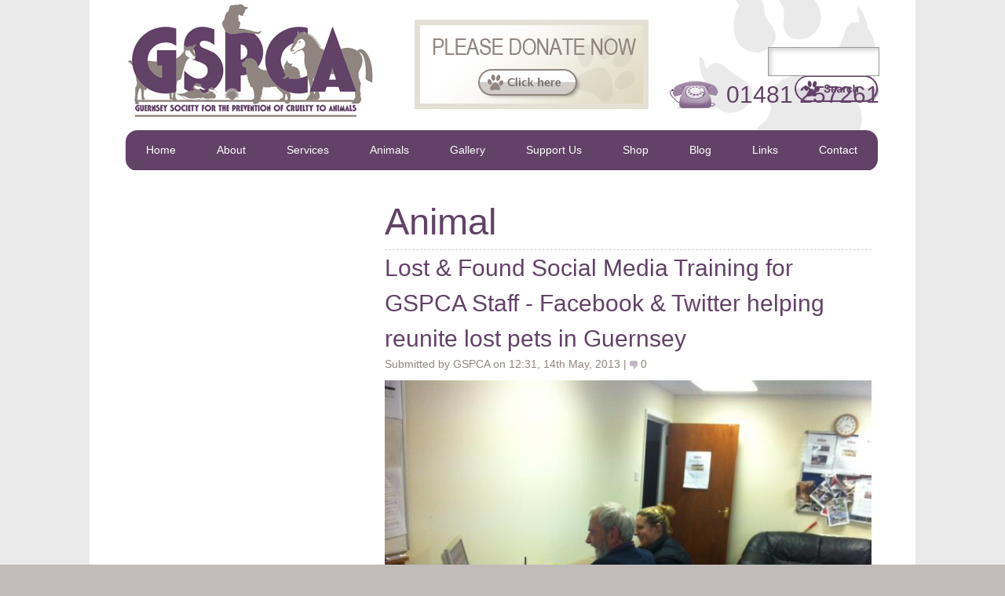

--- FILE ---
content_type: text/html; charset=utf-8
request_url: https://www.gspca.org.gg/blog/tag/animal?page=7
body_size: 52479
content:
<!DOCTYPE html PUBLIC "-//W3C//DTD XHTML 1.0 Strict//EN" "http://www.w3.org/TR/xhtml1/DTD/xhtml1-strict.dtd">
<html xmlns="http://www.w3.org/1999/xhtml" xml:lang="en" lang="en" dir="ltr">

    <head>
<meta http-equiv="Content-Type" content="text/html; charset=utf-8" />
	<title>Animal | GSPCA Guernsey</title>
	<meta http-equiv="Content-Type" content="text/html; charset=utf-8" />
<link rel="alternate" type="application/rss+xml" title="RSS - Animal" href="/taxonomy/term/110/0/feed" />
<link rel="shortcut icon" href="/sites/all/themes/gspca/favicon.ico" type="image/x-icon" />

	<link rel="shortcut icon" href="/sites/all/themes/gspca/favicon.ico" type="image/ico" />

	<!--[if IE 7]>
		<style type="text/css" media="all">
		@import "/sites/all/themes/gspca/styles/ie7.css";
		</style>
	<![endif]-->

	<script type="text/javascript" src="https://s7.addthis.com/js/250/addthis_widget.js#pubid=ra-4f0c811a7a2c0d83"></script>

	<script type="text/javascript">
	    var _gaq = _gaq || [];
	    _gaq.push(['_setAccount', 'UA-20551194-1']);
	    _gaq.push(['_trackPageview']);
	    (function () {
		var ga = document.createElement('script');
		ga.type = 'text/javascript';
		ga.async = true;
		ga.src = ('https:' == document.location.protocol ? 'https://ssl' : 'http://www') + '.google-analytics.com/ga.js';
		var s = document.getElementsByTagName('script')[0];
		s.parentNode.insertBefore(ga, s);
	    })();
	</script>
	<META name="y_key" content="b7c4cf76e38ce1e4" />
	<meta name="msvalidate.01" content="A8E568B80A0655D6B2995C469A0BF15D" />


<link type="text/css" rel="stylesheet" media="all" href="/modules/node/node.css?U" />
<link type="text/css" rel="stylesheet" media="all" href="/modules/system/defaults.css?U" />
<link type="text/css" rel="stylesheet" media="all" href="/modules/system/system.css?U" />
<link type="text/css" rel="stylesheet" media="all" href="/modules/system/system-menus.css?U" />
<link type="text/css" rel="stylesheet" media="all" href="/modules/user/user.css?U" />
<link type="text/css" rel="stylesheet" media="all" href="/sites/all/modules/cck/theme/content-module.css?U" />
<link type="text/css" rel="stylesheet" media="all" href="/sites/all/modules/filefield/filefield.css?U" />
<link type="text/css" rel="stylesheet" media="all" href="/sites/all/modules/lightbox2/css/lightbox.css?U" />
<link type="text/css" rel="stylesheet" media="all" href="/sites/all/modules/views/css/views.css?U" />
<link type="text/css" rel="stylesheet" media="all" href="/modules/taxonomy/taxonomy.css?U" />
<link type="text/css" rel="stylesheet" media="all" href="/sites/all/themes/gspca/styles/framework/reset.css?U" />
<link type="text/css" rel="stylesheet" media="all" href="/sites/all/themes/gspca/styles/framework/text.css?U" />
<link type="text/css" rel="stylesheet" media="all" href="/sites/all/themes/gspca/styles/framework/960.css?U" />
<link type="text/css" rel="stylesheet" media="all" href="/sites/all/themes/gspca/styles/styles.css?U" />
	<script type="text/javascript">
	    var directory = "sites/all/themes/gspca";
	</script>

	<script type="text/javascript" src="/sites/all/themes/gspca/scripts/jquery-1.4.1.min.js"></script>

	
	<script type="text/javascript" src="/sites/all/themes/gspca/scripts/common.js"></script>

	

<script type="text/javascript" src="/sites/default/files/js/js_95fd3f43a08a3c470c1cd173aba62965.js"></script>
<script type="text/javascript">
<!--//--><![CDATA[//><!--
jQuery.extend(Drupal.settings, { "basePath": "/", "lightbox2": { "rtl": 0, "file_path": "/(\\w\\w/)sites/default/files", "default_image": "/sites/all/modules/lightbox2/images/brokenimage.jpg", "border_size": 10, "font_color": "000", "box_color": "fff", "top_position": "", "overlay_opacity": "0.8", "overlay_color": "EAEAEA", "disable_close_click": 1, "resize_sequence": 0, "resize_speed": 400, "fade_in_speed": 400, "slide_down_speed": 600, "use_alt_layout": 0, "disable_resize": 0, "disable_zoom": 0, "force_show_nav": 0, "show_caption": true, "loop_items": 0, "node_link_text": "", "node_link_target": 0, "image_count": "Image !current of !total", "video_count": "Video !current of !total", "page_count": "Page !current of !total", "lite_press_x_close": "press \x3ca href=\"#\" onclick=\"hideLightbox(); return FALSE;\"\x3e\x3ckbd\x3ex\x3c/kbd\x3e\x3c/a\x3e to close", "download_link_text": "", "enable_login": false, "enable_contact": false, "keys_close": "c x 27", "keys_previous": "p 37", "keys_next": "n 39", "keys_zoom": "z", "keys_play_pause": "32", "display_image_size": "original", "image_node_sizes": "()", "trigger_lightbox_classes": "", "trigger_lightbox_group_classes": "", "trigger_slideshow_classes": "", "trigger_lightframe_classes": "", "trigger_lightframe_group_classes": "", "custom_class_handler": 0, "custom_trigger_classes": "", "disable_for_gallery_lists": true, "disable_for_acidfree_gallery_lists": true, "enable_acidfree_videos": true, "slideshow_interval": 5000, "slideshow_automatic_start": true, "slideshow_automatic_exit": true, "show_play_pause": true, "pause_on_next_click": false, "pause_on_previous_click": true, "loop_slides": false, "iframe_width": 600, "iframe_height": 400, "iframe_border": 1, "enable_video": 0 } });
//--><!]]>
</script>

	

    	<script type="text/javascript" src="/sites/all/themes/gspca/scripts/page-gallery.js"></script>

    

		<script type="text/javascript">
		    $(document).ready(function () {

			/*    				alert($('.section-gallery').html()); */



			$('.section-nav').css('margin-bottom', '10px');

		    });
		</script>

		
			    	<script type="text/javascript" src="/sites/all/themes/gspca/scripts/animal-category-pictures.js"></script>
		    
    

    	<!--Facebook Tags-->


    	<meta property="og:title" content="" />

	    <meta property="og:image" content="http://gspca.org.gg/sites/all/themes/gspca/images/gspca-logo.jpg" />

        </head>

        <body  id="gspca-body" class="not-front not-logged-in page-taxonomy no-sidebars show-grid ">

    	<div id="wrapper" class=" pagetitle-animal">


    	    <div class="center-outer upper-bkg">
    		<div class="center-middle">
    		    <div class="center-inner">


    			<div class="page-container">

    			    <div class="page">

    				<div class="section-header">

    				    <div class="header-logo">
    					<a href="/" title="GSPCA"><img src="/sites/all/themes/gspca/images/gspca-logo.jpg" alt="Guenrsey Society for Prevention of Cruelty to Animals" /></a>
    				    </div>

    				    <a href="/fundraising" title="Please Donate Now"><div class="header-donate">
    					</div></a>

    				    <!-- START OF HEADER SEARCH -->
    				    <div id="block-search-0" class="block block-search grad">
    					<div class="grad-float">
    					    <form action="/blog" accept-charset="UTF-8" method="post" id="search-block-form">
    						<div>
    						    <div class="container-inline">
    <div id="block-search-0" class="block block-search">

  <div class="content">
    <form action="/blog/tag/animal?page=7"  accept-charset="UTF-8" method="post" id="search-block-form">
<div><div class="container-inline">
  <div class="form-item" id="edit-search-block-form-1-wrapper">
 <label for="edit-search-block-form-1">Search this site: </label>
 <input type="text" maxlength="128" name="search_block_form" id="edit-search-block-form-1" size="15" value="" title="Enter the terms you wish to search for." class="form-text" />
</div>
<input type="submit" name="op" id="edit-submit" value="Search"  class="form-submit" />
<input type="hidden" name="form_build_id" id="form-KaLggVaL85uJnIJ31AZ05QmjCN9OuionwTQ1awxhNlI" value="form-KaLggVaL85uJnIJ31AZ05QmjCN9OuionwTQ1awxhNlI"  />
<input type="hidden" name="form_id" id="edit-search-block-form" value="search_block_form"  />
</div>

</div></form>
  </div>
</div>
    						    </div>
    						</div>
    					    </form>
    					</div>
    				    </div>
    				    <!-- END OF HEADER SEARCH -->

    				    <div class="header-telephone">
    					01481 257261
    				    </div>

    				</div>

    				<div class="section-nav">
    				    <div class="nav-left">
    				    </div>

					<div id="block-menu-primary-links" class="block block-menu">

  <div class="content">
    <ul class="menu"><li class="leaf first"><a href="/home" title="Home">Home</a></li>
<li class="expanded"><a href="/about" title="About">About</a><ul class="menu"><li class="leaf first"><a href="/about/24-hour-emergency-wardens" title="24 hour Emergency Wardens">24 hour Emergency Wardens</a></li>
<li class="leaf"><a href="/about/animal-welfare" title="Animal Welfare">Animal Welfare</a></li>
<li class="leaf"><a href="/about/animal-friendly-hotels-and-accommodation-guernsey" title="Animal Friendly Hotels and Accommodation in Guernsey">Animal friendly hotels</a></li>
<li class="leaf"><a href="/page/awards-recognition" title="Awards &amp; Recognition">Awards &amp; Recognition</a></li>
<li class="leaf"><a href="/about/corporate-and-group-days" title="Corporate and group days">Corporate and group days</a></li>
<li class="leaf"><a href="/about/dogs-fouling" title="Dogs Fouling">Dog Fouling</a></li>
<li class="leaf"><a href="/about/dog-friendly-public-houses-restaurants" title="Dog Friendly Public Houses &amp; Restaurants">Dog Friendly Pubs</a></li>
<li class="leaf"><a href="/about/dogs-barking" title="Dogs Barking">Dogs Barking</a></li>
<li class="leaf"><a href="/about/gspca-committee" title="GSPCA Committee">GSPCA Committee</a></li>
<li class="leaf"><a href="/about/gspca-membership" title="GSPCA Membership">GSPCA Membership, Rules, News and Accounts</a></li>
<li class="leaf"><a href="/page/gspca-opening-visiting-times" title="GSPCA Opening &amp; Visiting Times">GSPCA Opening &amp; Visiting Times</a></li>
<li class="leaf"><a href="/about/gert-gspca-duck-fun-kids" title="Gert the GSPCA Duck - Fun for kids">Gert the GSPCA Duck - Fun for kids</a></li>
<li class="leaf"><a href="/about/guernsey-animal-law" title="Guernsey Animal Law">Guernsey Animal Law</a></li>
<li class="leaf"><a href="/about/guernsey-dog-tax-law" title="Guernsey Dog Tax Law">Guernsey Dog Tax Law</a></li>
<li class="leaf"><a href="/about/our-team" title="Our team">Our Team</a></li>
<li class="leaf"><a href="/about/privacy-policy-and-cookies-policy" title="Privacy Policy and Cookies Policy">Privacy Policy and Cookies Policy</a></li>
<li class="leaf"><a href="/about/dog-horse-restriction-beaches-guernsey" title="Dog &amp; Horse Restriction on Beaches in Guernsey">Restrictions on Beaches in Guernsey</a></li>
<li class="leaf"><a href="/page/st-andrews-floral-group-conservation-work-gspca" title="St Andrews Floral Group &amp; Conservation Work at the GSPCA">St Andrews Floral Group &amp; Conservation Work</a></li>
<li class="leaf"><a href="/about/stray-cockerels-hens" title="Stray Cockerels &amp; Hens">Stray Cockerels &amp; Hens</a></li>
<li class="leaf"><a href="/page/gspca-surveys" title="GSPCA Surveys">Surveys</a></li>
<li class="leaf"><a href="/about/terms-conditions" title="Terms &amp; Conditions">Terms &amp; Conditions</a></li>
<li class="leaf"><a href="/page/transporting-animals-and-out-guernsey" title="Transporting animals in and out of Guernsey">Transporting animals in and out of Guernsey</a></li>
<li class="leaf"><a href="/about/vacancies" title="Vacancies">Vacancies</a></li>
<li class="leaf last"><a href="/about/volunteers" title="Volunteers">Volunteers</a></li>
</ul></li>
<li class="expanded"><a href="/services" title="Services">Services</a><ul class="menu"><li class="leaf first"><a href="/services/adoption-costs-gspca" title="Adoption costs at the GSPCA">Adoption costs at the GSPCA</a></li>
<li class="leaf"><a href="/services/birthday-or-special-guided-tours-gspca" title="Birthday or Special Guided Tours at the GSPCA">Birthday or Special Guided Tours at the GSPCA</a></li>
<li class="leaf"><a href="/services/boarding-facilities" title="Boarding Facilities">Boarding Facilities</a></li>
<li class="leaf"><a href="/services/cat-adoption" title="Cat Adoption">Cat Adoption</a></li>
<li class="leaf"><a href="/services/choosing-puppy" title="Choosing a Puppy">Choosing a Puppy</a></li>
<li class="leaf"><a href="/services/comments-feedback" title="Comments &amp; Feedback">Comments &amp; Feedback</a></li>
<li class="leaf"><a href="/services/dog-adoption" title="Dog Adoption">Dog Adoption</a></li>
<li class="leaf"><a href="/services/dog-behaviour" title="Dog Behaviour">Dog Behaviour</a></li>
<li class="leaf"><a href="/services/dog-training-classes" title="Dog training Classes">Dog Training</a></li>
<li class="leaf"><a href="/services/education-and-schools" title="Education and Schools">Education and Schools</a></li>
<li class="leaf"><a href="/services/fostering-scheme" title="Fostering Scheme">Fostering Scheme</a></li>
<li class="leaf"><a href="/services/lost-found-advice" title="Lost &amp; Found Advice">Lost &amp; Found Advice</a></li>
<li class="leaf"><a href="/services/microchipping-only-%C2%A3499-advice" title="Microchipping only £4.99 &amp; advice">Microchipping only £4.99 &amp; advice</a></li>
<li class="leaf"><a href="/services/pet-bereavement-advice-page" title="Pet Bereavement Advice Page">Pet Bereavement Advice Page</a></li>
<li class="leaf"><a href="/services/pet-cremation-services" title="Pet Cremation Services">Pet Cremation Services</a></li>
<li class="leaf"><a href="/services/pet-supplies-and-products-sale" title="Pet supplies and products on sale">Pet supplies and products on sale</a></li>
<li class="leaf"><a href="/services/room-hire-gspca" title="Room hire at the GSPCA">Room hire at the GSPCA</a></li>
<li class="leaf"><a href="/services/training-courses" title="Training &amp; Courses">Training &amp; Courses</a></li>
<li class="leaf last"><a href="/services/vote-staff-member-or-volunteer" title="Vote for a staff member or volunteer">Vote for a staff member or volunteer</a></li>
</ul></li>
<li class="expanded"><a href="/animals" title="Animals">Animals</a><ul class="menu"><li class="leaf first"><a href="/animals/birds" title="Birds">Birds</a></li>
<li class="leaf"><a href="/animals/cats" title="Cats">Cats</a></li>
<li class="leaf"><a href="/animals/dogs" title="Dogs">Dogs</a></li>
<li class="leaf"><a href="/animals/feral-cat-advice" title="Feral Cat Advice">Feral Cat Advice</a></li>
<li class="leaf"><a href="/animals/ferrets" title="Ferrets">Ferrets</a></li>
<li class="leaf"><a href="/animals/fish-other" title="Fish &amp; Other">Fish &amp; Other</a></li>
<li class="leaf"><a href="/animals/found-pets" title="Found Pets">Found Pets</a></li>
<li class="leaf"><a href="/animals/guinea-pigs-smallies" title="Guinea Pigs &amp; Smallies">Guinea Pigs &amp; Smallies</a></li>
<li class="leaf"><a href="/animals/home-home" title="Home to Home">Home to Home</a></li>
<li class="leaf"><a href="/animals/lost-pets" title="Lost Pets">Lost Pets</a></li>
<li class="leaf"><a href="/animals/rabbits" title="Rabbits">Rabbits</a></li>
<li class="leaf last"><a href="/animals/wildlife-advice" title="Wildlife Advice">Wildlife Advice</a></li>
</ul></li>
<li class="leaf"><a href="/gallery">Gallery</a></li>
<li class="expanded"><a href="/fundraising" title="Fundraising">Support Us</a><ul class="menu"><li class="leaf first"><a href="/page/gspcabiggestbuildappeal" title="#GSPCABiggestBuildAppeal">#GSPCABiggestBuildAppeal</a></li>
<li class="leaf"><a href="/about/angel-sponsorship-scheme-animals-needing-guernseys-everlasting-love" title="ANGEL Sponsorship Scheme - Animals Needing Guernseys Everlasting Love">ANGEL Sponsorship Scheme</a></li>
<li class="leaf"><a href="/about/how-your-business-can-help-gspca-corporate-sponsorship" title="How your Business can help the GSPCA &amp; Corporate Sponsorship">Corporate Sponsorship</a></li>
<li class="leaf"><a href="/page/events" title="Events">Events</a></li>
<li class="leaf"><a href="/page/gspca-bingo-nights-guernsey" title="GSPCA Bingo nights in Guernsey">GSPCA Bingo</a></li>
<li class="leaf"><a href="/page/gspca-shop" title="GSPCA Shop">GSPCA Shop</a></li>
<li class="leaf"><a href="/about/gifts-wills-and-funding" title="Gifts in Wills and funding">Gifts in Wills and funding</a></li>
<li class="leaf"><a href="/about/our-plans-wish-list" title="Our Plans &amp; Wish List">Our Plans &amp; Wish List</a></li>
<li class="leaf"><a href="/page/recycle-stamps-help-animals-guernsey" title="Recycle stamps to help animals in Guernsey">Recycle stamps</a></li>
<li class="leaf last"><a href="/about/gspca-redevelopment-rebuild-appeal-caring-animals-guernsey" title="GSPCA Redevelopment &amp; Rebuild Appeal - Caring for the animals of Guernsey">Redevelopment &amp; Rebuild Appeal</a></li>
</ul></li>
<li class="leaf"><a href="/shop" title="">Shop</a></li>
<li class="leaf"><a href="/blog" title="Blog">Blog</a></li>
<li class="leaf"><a href="/links" title="Links">Links</a></li>
<li class="leaf last"><a href="/contact" title="Contact">Contact</a></li>
</ul>  </div>
</div>

    
    				    <div class="nav-right">
    				    </div>
    				</div>

    				<div class="section-gallery">
        				</div>

    				<!-- New Content -->
    				<div class="section-noticeboard">
        				</div>

    				<div class="section-main">



    				    <div class="panel-1">

    					<div class="extra-content">
											    					    					        					</div>

					    						<h1 class="title" id="page-title">Animal</h1>
	
    					<div class="main-content" class="region clear-block">
					    
<div id="node-1131" class="node clear-block">


  <h2><a href="/blog/lost-found-social-media-training-gspca-staff-facebook-twitter-helping-reunite-lost-pets-guernse" title="Lost &amp; Found Social Media Training for GSPCA Staff - Facebook &amp; Twitter helping reunite lost pets in Guernsey">Lost &amp; Found Social Media Training for GSPCA Staff - Facebook &amp; Twitter helping reunite lost pets in Guernsey</a></h2>

      <div class="blog-info">
    	Submitted by GSPCA on 12:31, 14th May, 2013 | 
    	<span class="comment-count">0</span>
	</div>
  
  <div class="content">
    <div class="field field-type-filefield field-field-image-blog">
    <div class="field-items">
            <div class="field-item odd">
                    <img src="https://www.gspca.org.gg/sites/default/files/imagecache/Blog/photo%2821%29.JPG" alt="" title="" width="620" height="460" class="imagecache imagecache-Blog imagecache-default imagecache-Blog_default"/>        </div>
        </div>
</div>
<p>﻿On a daily basis GSPCA Shelter staff work with and learn new skills caring for the many animals that come through the Animal Shelter every day, but this week a very different kind of training has taken place.</p><p>The GSPCA receive many stray animals every week and with only 40 to 45% of dogs and cats being microchipped or have any identification this means there are many which are we are unable to quickly reunite with their owners.</p>    
    
    <!-- AddToAny BEGIN -->
<a class="a2a_dd" href="https://www.addtoany.com/share_save?linkurl=http://www.gspca.org.gg/blog/tag/animal?page=7&amp;linkname=Lost &amp; Found Social Media Training for GSPCA Staff - Facebook &amp; Twitter helping reunite lost pets in Guernsey | GSPCA Guernsey"><img src="https://static.addtoany.com/buttons/share_save_171_16.png" width="171" height="16" border="0" alt="Share" /></a>
<script type="text/javascript">
var a2a_config = a2a_config || {};
a2a_config.linkname = "Lost &amp; Found Social Media Training for GSPCA Staff - Facebook &amp; Twitter helping reunite lost pets in Guernsey | GSPCA Guernsey";
a2a_config.linkurl = "http://www.gspca.org.gg/blog/tag/animal?page=7";
</script>
<script type="text/javascript" src="https://static.addtoany.com/menu/page.js"></script>
<!-- AddToAny END -->


  </div>

  </div>
<div id="node-1129" class="node clear-block">


  <h2><a href="/blog/was-your-tortoise-too-quick-you" title="Was your tortoise too quick for you?">Was your tortoise too quick for you?</a></h2>

      <div class="blog-info">
    	Submitted by GSPCA on 13:20, 13th May, 2013 | 
    	<span class="comment-count">0</span>
	</div>
  
  <div class="content">
    <div class="field field-type-filefield field-field-image-blog">
    <div class="field-items">
            <div class="field-item odd">
                    <img src="https://www.gspca.org.gg/sites/default/files/imagecache/Blog/Alcatraz.jpg" alt="" title="" width="620" height="460" class="imagecache imagecache-Blog imagecache-default imagecache-Blog_default"/>        </div>
        </div>
</div>
<p>With over 9 stray tortoise handed in to the GSPCA last year and 20 reported lost this is the first of 2013 to be handed into the GSPCA Animal Shelter.</p><p>The GSPCA receive all sorts of animals, reptiles and birds as strays and this tortoise is just one of the more unusual that we see.</p><p>We are still looking for the owner of the Bearded Dragon that staff have called Sorrento that was found in Collings Road last week and this hard shelled reptile was found in the Torteval area and if you have lost your tortoise then please get in touch.</p>    
    
    <!-- AddToAny BEGIN -->
<a class="a2a_dd" href="https://www.addtoany.com/share_save?linkurl=http://www.gspca.org.gg/blog/tag/animal?page=7&amp;linkname=Was your tortoise too quick for you? | GSPCA Guernsey"><img src="https://static.addtoany.com/buttons/share_save_171_16.png" width="171" height="16" border="0" alt="Share" /></a>
<script type="text/javascript">
var a2a_config = a2a_config || {};
a2a_config.linkname = "Was your tortoise too quick for you? | GSPCA Guernsey";
a2a_config.linkurl = "http://www.gspca.org.gg/blog/tag/animal?page=7";
</script>
<script type="text/javascript" src="https://static.addtoany.com/menu/page.js"></script>
<!-- AddToAny END -->


  </div>

  </div>
<div id="node-1128" class="node clear-block">


  <h2><a href="/blog/getting-involved-years-animal-welfare-seafront-sunday-15th-september-2013" title="Getting involved with this years Animal Welfare Seafront Sunday 15th September 2013">Getting involved with this years Animal Welfare Seafront Sunday 15th September 2013</a></h2>

      <div class="blog-info">
    	Submitted by GSPCA on 12:15, 10th May, 2013 | 
    	<span class="comment-count">0</span>
	</div>
  
  <div class="content">
    <div class="field field-type-filefield field-field-image-blog">
    <div class="field-items">
            <div class="field-item odd">
                    <img src="https://www.gspca.org.gg/sites/default/files/imagecache/Blog/IMG_9513.JPG" alt="" title="" width="620" height="460" class="imagecache imagecache-Blog imagecache-default imagecache-Blog_default"/>        </div>
        </div>
</div>
<div><div><div><div><div><div><div><div><div><div><div><div><div><div><div>From all at the GSPCA we hope you are well and you had a good Liberation Day yesterday.</div></div>We  are planning our 2nd Animal Welfare Seafront Sunday and would like to  thank all that supported and helped with what was a fantastic day last  year, we really did appreciate it.<br /><br /></div>For the 2013 event we are looking to make it bigger and better and plans are already underway.<br />    
    
    <!-- AddToAny BEGIN -->
<a class="a2a_dd" href="https://www.addtoany.com/share_save?linkurl=http://www.gspca.org.gg/blog/tag/animal?page=7&amp;linkname=Getting involved with this years Animal Welfare Seafront Sunday 15th September 2013 | GSPCA Guernsey"><img src="https://static.addtoany.com/buttons/share_save_171_16.png" width="171" height="16" border="0" alt="Share" /></a>
<script type="text/javascript">
var a2a_config = a2a_config || {};
a2a_config.linkname = "Getting involved with this years Animal Welfare Seafront Sunday 15th September 2013 | GSPCA Guernsey";
a2a_config.linkurl = "http://www.gspca.org.gg/blog/tag/animal?page=7";
</script>
<script type="text/javascript" src="https://static.addtoany.com/menu/page.js"></script>
<!-- AddToAny END -->


  </div>

  </div>
<div id="node-1120" class="node clear-block">


  <h2><a href="/blog/slygo-settling-his-new-foster-home-very-nicely" title="Slygo is settling into his new foster home very nicely">Slygo is settling into his new foster home very nicely</a></h2>

      <div class="blog-info">
    	Submitted by GSPCA on 11:01, 1st May, 2013 | 
    	<span class="comment-count">0</span>
	</div>
  
  <div class="content">
    <div class="field field-type-filefield field-field-image-blog">
    <div class="field-items">
            <div class="field-item odd">
                    <img src="https://www.gspca.org.gg/sites/default/files/imagecache/Blog/943648_612146698815492_1654674963_n.jpg" alt="" title="" width="620" height="460" class="imagecache imagecache-Blog imagecache-default imagecache-Blog_default"/>        </div>
        </div>
</div>
<p>We are overjoyed to give an update on Slygo the stray terrier that was caught last week.</p>    
    
    <!-- AddToAny BEGIN -->
<a class="a2a_dd" href="https://www.addtoany.com/share_save?linkurl=http://www.gspca.org.gg/blog/tag/animal?page=7&amp;linkname=Slygo is settling into his new foster home very nicely | GSPCA Guernsey"><img src="https://static.addtoany.com/buttons/share_save_171_16.png" width="171" height="16" border="0" alt="Share" /></a>
<script type="text/javascript">
var a2a_config = a2a_config || {};
a2a_config.linkname = "Slygo is settling into his new foster home very nicely | GSPCA Guernsey";
a2a_config.linkurl = "http://www.gspca.org.gg/blog/tag/animal?page=7";
</script>
<script type="text/javascript" src="https://static.addtoany.com/menu/page.js"></script>
<!-- AddToAny END -->


  </div>

  </div>
<div id="node-1118" class="node clear-block">


  <h2><a href="/blog/last-day-walk-dogs-many-beaches-sunny-guernsey-today-until-1st-october" title="Last day to walk dogs on many beaches in sunny Guernsey today until the 1st October">Last day to walk dogs on many beaches in sunny Guernsey today until the 1st October</a></h2>

      <div class="blog-info">
    	Submitted by GSPCA on 14:12, 30th Apr, 2013 | 
    	<span class="comment-count">0</span>
	</div>
  
  <div class="content">
    <div class="field field-type-filefield field-field-image-blog">
    <div class="field-items">
            <div class="field-item odd">
                    <img src="https://www.gspca.org.gg/sites/default/files/imagecache/Blog/Vazon%20at%20sunset_0.jpg" alt="" title="" width="620" height="460" class="imagecache imagecache-Blog imagecache-default imagecache-Blog_default"/>        </div>
        </div>
</div>
<p>The GSPCA are reminding dog walkers to make the most of the sunshine today on the beaches as it is the last day you can take your canine friend on quite a few until the 1st October.</p><p>Dogs are not allowed on or off lead on the following beaches between 1<sup>st</sup> May – 30<sup>th</sup> Sept:</p> <p>Fermain</p> <p>Petit Bot</p> <p>L’Eree</p> <p>The Northern end of Vazon</p> <p>Port Soif</p> <p>Cobo</p> <p>L’Ancresse / Pembroke</p>    
    
    <!-- AddToAny BEGIN -->
<a class="a2a_dd" href="https://www.addtoany.com/share_save?linkurl=http://www.gspca.org.gg/blog/tag/animal?page=7&amp;linkname=Last day to walk dogs on many beaches in sunny Guernsey today until the 1st October | GSPCA Guernsey"><img src="https://static.addtoany.com/buttons/share_save_171_16.png" width="171" height="16" border="0" alt="Share" /></a>
<script type="text/javascript">
var a2a_config = a2a_config || {};
a2a_config.linkname = "Last day to walk dogs on many beaches in sunny Guernsey today until the 1st October | GSPCA Guernsey";
a2a_config.linkurl = "http://www.gspca.org.gg/blog/tag/animal?page=7";
</script>
<script type="text/javascript" src="https://static.addtoany.com/menu/page.js"></script>
<!-- AddToAny END -->


  </div>

  </div>
<div id="node-1115" class="node clear-block">


  <h2><a href="/blog/please-sponsor-michelle-rogers-pet-cabin-running-half-marathon" title="Please sponsor Michelle Rogers from the Pet Cabin running the Half Marathon">Please sponsor Michelle Rogers from the Pet Cabin running the Half Marathon</a></h2>

      <div class="blog-info">
    	Submitted by GSPCA on 10:11, 29th Apr, 2013 | 
    	<span class="comment-count">0</span>
	</div>
  
  <div class="content">
    <div class="field field-type-filefield field-field-image-blog">
    <div class="field-items">
            <div class="field-item odd">
                    <img src="https://www.gspca.org.gg/sites/default/files/imagecache/Blog/DSCF0392_0.JPG" alt="" title="" width="620" height="460" class="imagecache imagecache-Blog imagecache-default imagecache-Blog_default"/>        </div>
        </div>
</div>
<p>Michelle Rogers from the Pet Cabin in less than 7 weeks will be running the Half Marathon in aid f the GSPCA and Sarnia Guinea Pig Rescue.</p><p>Her training is going well but she is appealing for sponsorship to help raise lots of money for both the local animal charities.</p><p>You can sponsor Michelle by popping into the Pet Cabin on the Grand Bouet or call 01481 711971.</p><p>We would like to thank Michelle and wish her luck in her half marathon.</p>


<p>To see the story of the release of seal pups Jethou Bumblebee and Hanois please</p>    
    
    <!-- AddToAny BEGIN -->
<a class="a2a_dd" href="https://www.addtoany.com/share_save?linkurl=http://www.gspca.org.gg/blog/tag/animal?page=7&amp;linkname=Please sponsor Michelle Rogers from the Pet Cabin running the Half Marathon | GSPCA Guernsey"><img src="https://static.addtoany.com/buttons/share_save_171_16.png" width="171" height="16" border="0" alt="Share" /></a>
<script type="text/javascript">
var a2a_config = a2a_config || {};
a2a_config.linkname = "Please sponsor Michelle Rogers from the Pet Cabin running the Half Marathon | GSPCA Guernsey";
a2a_config.linkurl = "http://www.gspca.org.gg/blog/tag/animal?page=7";
</script>
<script type="text/javascript" src="https://static.addtoany.com/menu/page.js"></script>
<!-- AddToAny END -->


  </div>

  </div>
<div id="node-1109" class="node clear-block">


  <h2><a href="/blog/gspca-new-lost-and-found-page" title="GSPCA New Lost and Found page">GSPCA New Lost and Found page</a></h2>

      <div class="blog-info">
    	Submitted by GSPCA on 13:26, 25th Apr, 2013 | 
    	<span class="comment-count">0</span>
	</div>
  
  <div class="content">
    <div class="field field-type-filefield field-field-image-blog">
    <div class="field-items">
            <div class="field-item odd">
                    <img src="https://www.gspca.org.gg/sites/default/files/imagecache/Blog/IMG_4832.JPG" alt="" title="" width="620" height="460" class="imagecache imagecache-Blog imagecache-default imagecache-Blog_default"/>        </div>
        </div>
</div>
<p>The GSPCA deals with thousands of lost and found reports of animals every year.</p><p>To help those that have lost or found a pet the GSPCA now have a page dedicated to many of the contacts and advice you may need.</p><p>The page includes links to web sites, useful telephone numbers and advice on what to do.</p><p>To see this page and all the advice please go to - <a href="https://www.gspca.org.gg/services/lost-found-advice" target="_blank">http://www.gspca.org.gg/services/lost-found-advice</a></p>    
    
    <!-- AddToAny BEGIN -->
<a class="a2a_dd" href="https://www.addtoany.com/share_save?linkurl=http://www.gspca.org.gg/blog/tag/animal?page=7&amp;linkname=GSPCA New Lost and Found page | GSPCA Guernsey"><img src="https://static.addtoany.com/buttons/share_save_171_16.png" width="171" height="16" border="0" alt="Share" /></a>
<script type="text/javascript">
var a2a_config = a2a_config || {};
a2a_config.linkname = "GSPCA New Lost and Found page | GSPCA Guernsey";
a2a_config.linkurl = "http://www.gspca.org.gg/blog/tag/animal?page=7";
</script>
<script type="text/javascript" src="https://static.addtoany.com/menu/page.js"></script>
<!-- AddToAny END -->


  </div>

  </div>
<div id="node-1101" class="node clear-block">


  <h2><a href="/blog/join-gspca-friday-wayside-cheer-hotel-2xtreme-celebrate-safe-capture-slygo-stray-terrier" title="Join the GSPCA this Friday at the Wayside Cheer Hotel with 2Xtreme to celebrate the safe capture of Slygo the stray terrier">Join the GSPCA this Friday at the Wayside Cheer Hotel with 2Xtreme to celebrate the safe capture of Slygo the stray terrier</a></h2>

      <div class="blog-info">
    	Submitted by GSPCA on 11:38, 23rd Apr, 2013 | 
    	<span class="comment-count">0</span>
	</div>
  
  <div class="content">
    <div class="field field-type-filefield field-field-image-blog">
    <div class="field-items">
            <div class="field-item odd">
                    <img src="https://www.gspca.org.gg/sites/default/files/imagecache/Blog/photo%2812%29_1.JPG" alt="" title="" width="620" height="460" class="imagecache imagecache-Blog imagecache-default imagecache-Blog_default"/>        </div>
        </div>
</div>
<p>After months of wandering the south cliffs of Guernsey Slygo the stray terrier was safely caught in the early hours of this morning.</p><p>The GSPCA has been working with the authorities and other charities to capture the nervous little dog that has been stray since February this year.</p> <p>We must start by thanking all of the press and public in their support as without the combined help of everyone involved we wouldn't have been able to catch him.</p>    
    
    <!-- AddToAny BEGIN -->
<a class="a2a_dd" href="https://www.addtoany.com/share_save?linkurl=http://www.gspca.org.gg/blog/tag/animal?page=7&amp;linkname=Join the GSPCA this Friday at the Wayside Cheer Hotel with 2Xtreme to celebrate the safe capture of Slygo the stray terrier | GSPCA Guernsey"><img src="https://static.addtoany.com/buttons/share_save_171_16.png" width="171" height="16" border="0" alt="Share" /></a>
<script type="text/javascript">
var a2a_config = a2a_config || {};
a2a_config.linkname = "Join the GSPCA this Friday at the Wayside Cheer Hotel with 2Xtreme to celebrate the safe capture of Slygo the stray terrier | GSPCA Guernsey";
a2a_config.linkurl = "http://www.gspca.org.gg/blog/tag/animal?page=7";
</script>
<script type="text/javascript" src="https://static.addtoany.com/menu/page.js"></script>
<!-- AddToAny END -->


  </div>

  </div>
<div id="node-1081" class="node clear-block">


  <h2><a href="/blog/gspca-summer-fayre-dog-show-fairfields-sunday-2nd-june-2013" title="GSPCA Summer Fayre &amp; Dog Show at Fairfields Sunday 2nd June 2013">GSPCA Summer Fayre &amp; Dog Show at Fairfields Sunday 2nd June 2013</a></h2>

      <div class="blog-info">
    	Submitted by GSPCA on 12:38, 11th Apr, 2013 | 
    	<span class="comment-count">1</span>
	</div>
  
  <div class="content">
    <div class="field field-type-filefield field-field-image-blog">
    <div class="field-items">
            <div class="field-item odd">
                    <img src="https://www.gspca.org.gg/sites/default/files/imagecache/Blog/GSPCA%20Show%20Best%20in%20show%202.jpg" alt="" title="" width="620" height="460" class="imagecache imagecache-Blog imagecache-default imagecache-Blog_default"/>        </div>
        </div>
</div>
<p>On Sunday 2nd June the GSPCA will be holding a fun dog show and summer fayre at Fairfields in Castel.&nbsp;</p> <p>There will be plenty  of parking for a donation in the field next to the show ground where marshalls will be on hand.</p><p>What’s happening?</p><p>The day starts at 11am and the Dog Show from 12.30 - 4pm (50p a class)</p>    
    
    <!-- AddToAny BEGIN -->
<a class="a2a_dd" href="https://www.addtoany.com/share_save?linkurl=http://www.gspca.org.gg/blog/tag/animal?page=7&amp;linkname=GSPCA Summer Fayre &amp; Dog Show at Fairfields Sunday 2nd June 2013 | GSPCA Guernsey"><img src="https://static.addtoany.com/buttons/share_save_171_16.png" width="171" height="16" border="0" alt="Share" /></a>
<script type="text/javascript">
var a2a_config = a2a_config || {};
a2a_config.linkname = "GSPCA Summer Fayre &amp; Dog Show at Fairfields Sunday 2nd June 2013 | GSPCA Guernsey";
a2a_config.linkurl = "http://www.gspca.org.gg/blog/tag/animal?page=7";
</script>
<script type="text/javascript" src="https://static.addtoany.com/menu/page.js"></script>
<!-- AddToAny END -->


  </div>

  </div>
<div id="node-1076" class="node clear-block">


  <h2><a href="/blog/national-pet-month-and-animals-needing-you-guernsey" title="National Pet Month and animals needing you in Guernsey">National Pet Month and animals needing you in Guernsey</a></h2>

      <div class="blog-info">
    	Submitted by GSPCA on 11:32, 5th Apr, 2013 | 
    	<span class="comment-count">0</span>
	</div>
  
  <div class="content">
    <div class="field field-type-filefield field-field-image-blog">
    <div class="field-items">
            <div class="field-item odd">
                    <img src="https://www.gspca.org.gg/sites/default/files/imagecache/Blog/Felix2_0.jpg" alt="" title="" width="620" height="460" class="imagecache imagecache-Blog imagecache-default imagecache-Blog_default"/>        </div>
        </div>
</div>
<p>From the 1st April until the 6th May 2013 it is <a href="http://www.nationalpetmonth.org.uk/" target="_blank">National Pet Month</a> and at the GSPCA Animal Shelter there are many animals in need of new homes and your help.</p><p>How you can help -</p><p>Adopt an animal from the Shelter - for more information please go to - <a href="https://www.gspca.org.gg/animals" target="_blank">http://www.gspca.org.gg/animals</a></p>    
    
    <!-- AddToAny BEGIN -->
<a class="a2a_dd" href="https://www.addtoany.com/share_save?linkurl=http://www.gspca.org.gg/blog/tag/animal?page=7&amp;linkname=National Pet Month and animals needing you in Guernsey | GSPCA Guernsey"><img src="https://static.addtoany.com/buttons/share_save_171_16.png" width="171" height="16" border="0" alt="Share" /></a>
<script type="text/javascript">
var a2a_config = a2a_config || {};
a2a_config.linkname = "National Pet Month and animals needing you in Guernsey | GSPCA Guernsey";
a2a_config.linkurl = "http://www.gspca.org.gg/blog/tag/animal?page=7";
</script>
<script type="text/javascript" src="https://static.addtoany.com/menu/page.js"></script>
<!-- AddToAny END -->


  </div>

  </div><div class="center-outer"><div class="center-middle"><div class="center-inner"><div class="pager-cap-left"><div class="pager-cap-right"><div class="item-list"><ul class="pager"><li class="pager-first first"><a href="/blog/tag/animal" class="active">first</a></li>
<li class="pager-previous"><a href="/blog/tag/animal" class="active">previous</a></li>
<li class="pager-item"><a href="/blog/tag/animal?page=3" title="Go to page 4" class="active">4</a></li>
<li class="pager-item"><a href="/blog/tag/animal?page=4" title="Go to page 5" class="active">5</a></li>
<li class="pager-item"><a href="/blog/tag/animal?page=5" title="Go to page 6" class="active">6</a></li>
<li class="pager-item"><a href="/blog/tag/animal?page=6" title="Go to page 7" class="active">7</a></li>
<li class="pager-current">8</li>
<li class="pager-item"><a href="/blog/tag/animal?page=8" title="Go to page 9" class="active">9</a></li>
<li class="pager-item"><a href="/blog/tag/animal?page=9" title="Go to page 10" class="active">10</a></li>
<li class="pager-item"><a href="/blog/tag/animal?page=10" title="Go to page 11" class="active">11</a></li>
<li class="pager-item"><a href="/blog/tag/animal?page=11" title="Go to page 12" class="active">12</a></li>
<li class="pager-next"><a href="/blog/tag/animal" class="active">next</a></li>
<li class="pager-last last"><a href="/blog/tag/animal" class="active">last</a></li>
</ul></div></div></div></div></div></div>    					</div>

    				    </div>

    				    <div class="panel-2">
    <div id="block-views-Blog-block_2" class="block block-views">
  <h2>Latest Blogs</h2>

  <div class="content">
    <div class="view view-Blog view-id-Blog view-display-id-block_2 view-dom-id-1">
        <div class="view-header">
      <a href="/blog/feed" target="_blank"><div class="icon-rss"></div></a>    </div>
  
  
  
      <div class="view-content">
        <div class="views-row views-row-1 views-row-odd views-row-first">
      
  <div class="views-field-nothing">
                <span class="field-content"><a href="/blog/fifth-grey-seal-pup-icicle-rescued-now-gspca-%E2%80%93-please-donate-their-care-gspcabiggestbuildappeal" title="Fifth grey seal pup Icicle rescued now at the GSPCA – please...">
<div class="blog-title">Fifth grey seal pup Icicle rescued now at the GSPCA – please...</div>
</a>
<div class="blog-teaser">Fifth grey seal pup Icicle rescued now...</div>
<div class="blog-info">Posted by 
<span class="creator">Steve</span> on 
<span class="created">13th Jan, 2026</span> 
<span class="comment-count"></span> 
</div></span>
  </div>
  </div>
  <div class="views-row views-row-2 views-row-even views-row-last">
      
  <div class="views-field-nothing">
                <span class="field-content"><a href="/blog/limited-access-gspca-following-storm-goretti-due-trees-blocking-access-croix-au-bailiff" title="Limited Access to GSPCA Following Storm Goretti due to trees...">
<div class="blog-title">Limited Access to GSPCA Following Storm Goretti due to trees...</div>
</a>
<div class="blog-teaser">Limited Access to GSPCA Following Storm...</div>
<div class="blog-info">Posted by 
<span class="creator">Steve</span> on 
<span class="created">13th Jan, 2026</span> 
<span class="comment-count"></span> 
</div></span>
  </div>
  </div>
    </div>
  
  
  
  
      <div class="view-footer">
      <a href="/blog" title="Latest Blogs"><div class="readmore"></div></a>    </div>
  
  
</div>   </div>
</div>
<div id="block-views-Taxonomy-block_1" class="block block-views">

  <div class="content">
    <div class="view view-Taxonomy view-id-Taxonomy view-display-id-block_1 view-dom-id-2">
    
  
  
      <div class="view-content">
        <div class="views-row views-row-1 views-row-odd views-row-first">
    
<span class="variant variant-6">

  
  <div class="views-field-name">
                <span class="field-content"><a href="/blog/tag/imogen-hayman">Imogen Hayman</a></span>
  </div>
</span>  </div>
  <div class="views-row views-row-2 views-row-even">
    
<span class="variant variant-8">

  
  <div class="views-field-name">
                <span class="field-content"><a href="/blog/tag/west-best">West Is Best</a></span>
  </div>
</span>  </div>
  <div class="views-row views-row-3 views-row-odd">
    
<span class="variant variant-1">

  
  <div class="views-field-name">
                <span class="field-content"><a href="/blog/tag/vet-year">Vet of the Year</a></span>
  </div>
</span>  </div>
  <div class="views-row views-row-4 views-row-even">
    
<span class="variant variant-5">

  
  <div class="views-field-name">
                <span class="field-content"><a href="/blog/tag/pony">Pony</a></span>
  </div>
</span>  </div>
  <div class="views-row views-row-5 views-row-odd">
    
<span class="variant variant-2">

  
  <div class="views-field-name">
                <span class="field-content"><a href="/blog/tag/petplan-charitable-trust">Petplan Charitable Trust</a></span>
  </div>
</span>  </div>
  <div class="views-row views-row-6 views-row-even">
    
<span class="variant variant-1">

  
  <div class="views-field-name">
                <span class="field-content"><a href="/blog/tag/calendars">Calendars</a></span>
  </div>
</span>  </div>
  <div class="views-row views-row-7 views-row-odd">
    
<span class="variant variant-1">

  
  <div class="views-field-name">
                <span class="field-content"><a href="/blog/tag/chinese-hamsters">Chinese Hamsters</a></span>
  </div>
</span>  </div>
  <div class="views-row views-row-8 views-row-even">
    
<span class="variant variant-3">

  
  <div class="views-field-name">
                <span class="field-content"><a href="/blog/tag/checkout-ci">Checkout CI</a></span>
  </div>
</span>  </div>
  <div class="views-row views-row-9 views-row-odd">
    
<span class="variant variant-8">

  
  <div class="views-field-name">
                <span class="field-content"><a href="/blog/tag/shelter">Shelter</a></span>
  </div>
</span>  </div>
  <div class="views-row views-row-10 views-row-even">
    
<span class="variant variant-1">

  
  <div class="views-field-name">
                <span class="field-content"><a href="/blog/tag/cormorant">Cormorant</a></span>
  </div>
</span>  </div>
  <div class="views-row views-row-11 views-row-odd">
    
<span class="variant variant-5">

  
  <div class="views-field-name">
                <span class="field-content"><a href="/blog/tag/23guernseytogether">%23GuernseyTogether</a></span>
  </div>
</span>  </div>
  <div class="views-row views-row-12 views-row-even">
    
<span class="variant variant-3">

  
  <div class="views-field-name">
                <span class="field-content"><a href="/blog/tag/gspcabiggestbuildappeal">#GSPCABiggestBuildAppeal</a></span>
  </div>
</span>  </div>
  <div class="views-row views-row-13 views-row-odd">
    
<span class="variant variant-5">

  
  <div class="views-field-name">
                <span class="field-content"><a href="/blog/tag/sponsored-walk">Sponsored Walk</a></span>
  </div>
</span>  </div>
  <div class="views-row views-row-14 views-row-even">
    
<span class="variant variant-4">

  
  <div class="views-field-name">
                <span class="field-content"><a href="/blog/tag/mariners-lodge">Mariners Lodge</a></span>
  </div>
</span>  </div>
  <div class="views-row views-row-15 views-row-odd">
    
<span class="variant variant-2">

  
  <div class="views-field-name">
                <span class="field-content"><a href="/blog/tag/stories-gert-duck-and-friends">Stories from Gert the duck and friends</a></span>
  </div>
</span>  </div>
  <div class="views-row views-row-16 views-row-even">
    
<span class="variant variant-5">

  
  <div class="views-field-name">
                <span class="field-content"><a href="/blog/tag/rbc-wealth-management">RBC Wealth Management</a></span>
  </div>
</span>  </div>
  <div class="views-row views-row-17 views-row-odd">
    
<span class="variant variant-2">

  
  <div class="views-field-name">
                <span class="field-content"><a href="/blog/tag/anilog">Anilog</a></span>
  </div>
</span>  </div>
  <div class="views-row views-row-18 views-row-even">
    
<span class="variant variant-8">

  
  <div class="views-field-name">
                <span class="field-content"><a href="/blog/tag/coppolo-and-coyde-health-and-safety-specialist">Coppolo and Coyde health and safety specialist</a></span>
  </div>
</span>  </div>
  <div class="views-row views-row-19 views-row-odd">
    
<span class="variant variant-7">

  
  <div class="views-field-name">
                <span class="field-content"><a href="/blog/tag/swallows">Swallows</a></span>
  </div>
</span>  </div>
  <div class="views-row views-row-20 views-row-even">
    
<span class="variant variant-1">

  
  <div class="views-field-name">
                <span class="field-content"><a href="/blog/tag/pop-charity-shop-0">Pop Up Charity Shop</a></span>
  </div>
</span>  </div>
  <div class="views-row views-row-21 views-row-odd">
    
<span class="variant variant-2">

  
  <div class="views-field-name">
                <span class="field-content"><a href="/blog/tag/first-tower-lane">First Tower Lane</a></span>
  </div>
</span>  </div>
  <div class="views-row views-row-22 views-row-even">
    
<span class="variant variant-8">

  
  <div class="views-field-name">
                <span class="field-content"><a href="/blog/tag/pwc">pwc</a></span>
  </div>
</span>  </div>
  <div class="views-row views-row-23 views-row-odd">
    
<span class="variant variant-6">

  
  <div class="views-field-name">
                <span class="field-content"><a href="/blog/tag/dementia-friendly-guernsey">Dementia Friendly Guernsey</a></span>
  </div>
</span>  </div>
  <div class="views-row views-row-24 views-row-even">
    
<span class="variant variant-1">

  
  <div class="views-field-name">
                <span class="field-content"><a href="/blog/tag/owlet">Owlet</a></span>
  </div>
</span>  </div>
  <div class="views-row views-row-25 views-row-odd">
    
<span class="variant variant-7">

  
  <div class="views-field-name">
                <span class="field-content"><a href="/blog/tag/cat-traps">cat traps</a></span>
  </div>
</span>  </div>
  <div class="views-row views-row-26 views-row-even">
    
<span class="variant variant-1">

  
  <div class="views-field-name">
                <span class="field-content"><a href="/blog/tag/telephone">Telephone</a></span>
  </div>
</span>  </div>
  <div class="views-row views-row-27 views-row-odd">
    
<span class="variant variant-2">

  
  <div class="views-field-name">
                <span class="field-content"><a href="/blog/tag/delimited">Delimited</a></span>
  </div>
</span>  </div>
  <div class="views-row views-row-28 views-row-even">
    
<span class="variant variant-5">

  
  <div class="views-field-name">
                <span class="field-content"><a href="/blog/tag/slovak-republic">Slovak Republic</a></span>
  </div>
</span>  </div>
  <div class="views-row views-row-29 views-row-odd">
    
<span class="variant variant-3">

  
  <div class="views-field-name">
                <span class="field-content"><a href="/blog/tag/swimming">Swimming</a></span>
  </div>
</span>  </div>
  <div class="views-row views-row-30 views-row-even">
    
<span class="variant variant-4">

  
  <div class="views-field-name">
                <span class="field-content"><a href="/blog/tag/stray">Stray</a></span>
  </div>
</span>  </div>
  <div class="views-row views-row-31 views-row-odd">
    
<span class="variant variant-7">

  
  <div class="views-field-name">
                <span class="field-content"><a href="/blog/tag/found-tortoise">Found Tortoise</a></span>
  </div>
</span>  </div>
  <div class="views-row views-row-32 views-row-even">
    
<span class="variant variant-8">

  
  <div class="views-field-name">
                <span class="field-content"><a href="/blog/tag/mange">Mange</a></span>
  </div>
</span>  </div>
  <div class="views-row views-row-33 views-row-odd">
    
<span class="variant variant-3">

  
  <div class="views-field-name">
                <span class="field-content"><a href="/blog/tag/emergency-number">Emergency Number</a></span>
  </div>
</span>  </div>
  <div class="views-row views-row-34 views-row-even">
    
<span class="variant variant-8">

  
  <div class="views-field-name">
                <span class="field-content"><a href="/blog/tag/23gspcabiggestbuildappeal">%23GSPCABiggestBuildAppeal</a></span>
  </div>
</span>  </div>
  <div class="views-row views-row-35 views-row-odd">
    
<span class="variant variant-5">

  
  <div class="views-field-name">
                <span class="field-content"><a href="/blog/tag/seasonal-advice">Seasonal advice</a></span>
  </div>
</span>  </div>
  <div class="views-row views-row-36 views-row-even">
    
<span class="variant variant-5">

  
  <div class="views-field-name">
                <span class="field-content"><a href="/blog/tag/newsletter">Newsletter</a></span>
  </div>
</span>  </div>
  <div class="views-row views-row-37 views-row-odd">
    
<span class="variant variant-8">

  
  <div class="views-field-name">
                <span class="field-content"><a href="/blog/tag/gspca-staff">GSPCA staff</a></span>
  </div>
</span>  </div>
  <div class="views-row views-row-38 views-row-even">
    
<span class="variant variant-5">

  
  <div class="views-field-name">
                <span class="field-content"><a href="/blog/tag/gsy-radio">Gsy Radio</a></span>
  </div>
</span>  </div>
  <div class="views-row views-row-39 views-row-odd">
    
<span class="variant variant-7">

  
  <div class="views-field-name">
                <span class="field-content"><a href="/blog/tag/open-hours">Open Hours</a></span>
  </div>
</span>  </div>
  <div class="views-row views-row-40 views-row-even">
    
<span class="variant variant-7">

  
  <div class="views-field-name">
                <span class="field-content"><a href="/blog/tag/queen">Queen</a></span>
  </div>
</span>  </div>
  <div class="views-row views-row-41 views-row-odd">
    
<span class="variant variant-6">

  
  <div class="views-field-name">
                <span class="field-content"><a href="/blog/tag/les-cotils">Les Cotils</a></span>
  </div>
</span>  </div>
  <div class="views-row views-row-42 views-row-even">
    
<span class="variant variant-4">

  
  <div class="views-field-name">
                <span class="field-content"><a href="/blog/tag/richmond-fiduciary-group">Richmond Fiduciary Group</a></span>
  </div>
</span>  </div>
  <div class="views-row views-row-43 views-row-odd">
    
<span class="variant variant-2">

  
  <div class="views-field-name">
                <span class="field-content"><a href="/blog/tag/rats">Rats</a></span>
  </div>
</span>  </div>
  <div class="views-row views-row-44 views-row-even">
    
<span class="variant variant-3">

  
  <div class="views-field-name">
                <span class="field-content"><a href="/blog/tag/radio">Radio</a></span>
  </div>
</span>  </div>
  <div class="views-row views-row-45 views-row-odd">
    
<span class="variant variant-7">

  
  <div class="views-field-name">
                <span class="field-content"><a href="/blog/tag/monitoring">Monitoring</a></span>
  </div>
</span>  </div>
  <div class="views-row views-row-46 views-row-even">
    
<span class="variant variant-3">

  
  <div class="views-field-name">
                <span class="field-content"><a href="/blog/tag/fund-raiser">Fund raiser</a></span>
  </div>
</span>  </div>
  <div class="views-row views-row-47 views-row-odd">
    
<span class="variant variant-7">

  
  <div class="views-field-name">
                <span class="field-content"><a href="/blog/tag/petoratetocelebrate">PetorateToCelebrate</a></span>
  </div>
</span>  </div>
  <div class="views-row views-row-48 views-row-even">
    
<span class="variant variant-8">

  
  <div class="views-field-name">
                <span class="field-content"><a href="/blog/tag/persian-cat">Persian Cat</a></span>
  </div>
</span>  </div>
  <div class="views-row views-row-49 views-row-odd">
    
<span class="variant variant-3">

  
  <div class="views-field-name">
                <span class="field-content"><a href="/blog/tag/edible-guernsey">Edible Guernsey</a></span>
  </div>
</span>  </div>
  <div class="views-row views-row-50 views-row-even">
    
<span class="variant variant-6">

  
  <div class="views-field-name">
                <span class="field-content"><a href="/blog/tag/rhvd-2">RHVD 2</a></span>
  </div>
</span>  </div>
  <div class="views-row views-row-51 views-row-odd">
    
<span class="variant variant-1">

  
  <div class="views-field-name">
                <span class="field-content"><a href="/blog/tag/best-western">Best Western</a></span>
  </div>
</span>  </div>
  <div class="views-row views-row-52 views-row-even">
    
<span class="variant variant-5">

  
  <div class="views-field-name">
                <span class="field-content"><a href="/blog/tag/guernsey-sports-association-disabled">Guernsey Sports Association for the Disabled</a></span>
  </div>
</span>  </div>
  <div class="views-row views-row-53 views-row-odd">
    
<span class="variant variant-6">

  
  <div class="views-field-name">
                <span class="field-content"><a href="/blog/tag/santa-paws-dog-walk">Santa Paws Dog Walk</a></span>
  </div>
</span>  </div>
  <div class="views-row views-row-54 views-row-even">
    
<span class="variant variant-7">

  
  <div class="views-field-name">
                <span class="field-content"><a href="/blog/tag/vancancy">Vancancy</a></span>
  </div>
</span>  </div>
  <div class="views-row views-row-55 views-row-odd">
    
<span class="variant variant-6">

  
  <div class="views-field-name">
                <span class="field-content"><a href="/blog/tag/guernsey-market">Guernsey Market</a></span>
  </div>
</span>  </div>
  <div class="views-row views-row-56 views-row-even">
    
<span class="variant variant-4">

  
  <div class="views-field-name">
                <span class="field-content"><a href="/blog/tag/face-masks">face masks</a></span>
  </div>
</span>  </div>
  <div class="views-row views-row-57 views-row-odd">
    
<span class="variant variant-7">

  
  <div class="views-field-name">
                <span class="field-content"><a href="/blog/tag/financial-wellbeing">Financial Wellbeing</a></span>
  </div>
</span>  </div>
  <div class="views-row views-row-58 views-row-even">
    
<span class="variant variant-8">

  
  <div class="views-field-name">
                <span class="field-content"><a href="/blog/tag/annual-classic-vehicle-show">Annual Classic Vehicle Show</a></span>
  </div>
</span>  </div>
  <div class="views-row views-row-59 views-row-odd">
    
<span class="variant variant-1">

  
  <div class="views-field-name">
                <span class="field-content"><a href="/blog/tag/guided-walk">Guided Walk</a></span>
  </div>
</span>  </div>
  <div class="views-row views-row-60 views-row-even">
    
<span class="variant variant-1">

  
  <div class="views-field-name">
                <span class="field-content"><a href="/blog/tag/ladies-luncheon">Ladies Luncheon</a></span>
  </div>
</span>  </div>
  <div class="views-row views-row-61 views-row-odd">
    
<span class="variant variant-3">

  
  <div class="views-field-name">
                <span class="field-content"><a href="/blog/tag/health-and-safety">Health and safety</a></span>
  </div>
</span>  </div>
  <div class="views-row views-row-62 views-row-even">
    
<span class="variant variant-7">

  
  <div class="views-field-name">
                <span class="field-content"><a href="/blog/tag/thank-you-looking-after-my-dog-cat">Thank you for looking after my dog cat</a></span>
  </div>
</span>  </div>
  <div class="views-row views-row-63 views-row-odd">
    
<span class="variant variant-1">

  
  <div class="views-field-name">
                <span class="field-content"><a href="/blog/tag/gspca-animal-news">GSPCA&lt; Animal News</a></span>
  </div>
</span>  </div>
  <div class="views-row views-row-64 views-row-even">
    
<span class="variant variant-5">

  
  <div class="views-field-name">
                <span class="field-content"><a href="/blog/tag/animal-mascots">Animal Mascots</a></span>
  </div>
</span>  </div>
  <div class="views-row views-row-65 views-row-odd">
    
<span class="variant variant-7">

  
  <div class="views-field-name">
                <span class="field-content"><a href="/blog/tag/carey-olsen">Carey Olsen</a></span>
  </div>
</span>  </div>
  <div class="views-row views-row-66 views-row-even">
    
<span class="variant variant-5">

  
  <div class="views-field-name">
                <span class="field-content"><a href="/blog/tag/support-adoption-pets">Support Adoption for Pets</a></span>
  </div>
</span>  </div>
  <div class="views-row views-row-67 views-row-odd">
    
<span class="variant variant-2">

  
  <div class="views-field-name">
                <span class="field-content"><a href="/blog/tag/trustees-week">Trustees Week</a></span>
  </div>
</span>  </div>
  <div class="views-row views-row-68 views-row-even">
    
<span class="variant variant-6">

  
  <div class="views-field-name">
                <span class="field-content"><a href="/blog/tag/french-bulldog">French Bulldog</a></span>
  </div>
</span>  </div>
  <div class="views-row views-row-69 views-row-odd">
    
<span class="variant variant-2">

  
  <div class="views-field-name">
                <span class="field-content"><a href="/blog/tag/aurigny">Aurigny</a></span>
  </div>
</span>  </div>
  <div class="views-row views-row-70 views-row-even">
    
<span class="variant variant-1">

  
  <div class="views-field-name">
                <span class="field-content"><a href="/blog/tag/degus-0">Degus</a></span>
  </div>
</span>  </div>
  <div class="views-row views-row-71 views-row-odd">
    
<span class="variant variant-5">

  
  <div class="views-field-name">
                <span class="field-content"><a href="/blog/tag/rspca-stubbington-ark">RSPCA Stubbington Ark</a></span>
  </div>
</span>  </div>
  <div class="views-row views-row-72 views-row-even">
    
<span class="variant variant-7">

  
  <div class="views-field-name">
                <span class="field-content"><a href="/blog/tag/sunny">Sunny</a></span>
  </div>
</span>  </div>
  <div class="views-row views-row-73 views-row-odd">
    
<span class="variant variant-4">

  
  <div class="views-field-name">
                <span class="field-content"><a href="/blog/tag/education">Education</a></span>
  </div>
</span>  </div>
  <div class="views-row views-row-74 views-row-even">
    
<span class="variant variant-6">

  
  <div class="views-field-name">
                <span class="field-content"><a href="/blog/tag/cub-scouts">Cub Scouts</a></span>
  </div>
</span>  </div>
  <div class="views-row views-row-75 views-row-odd">
    
<span class="variant variant-1">

  
  <div class="views-field-name">
                <span class="field-content"><a href="/blog/tag/purple-week">Purple Week</a></span>
  </div>
</span>  </div>
  <div class="views-row views-row-76 views-row-even">
    
<span class="variant variant-3">

  
  <div class="views-field-name">
                <span class="field-content"><a href="/blog/tag/snake">Snake</a></span>
  </div>
</span>  </div>
  <div class="views-row views-row-77 views-row-odd">
    
<span class="variant variant-1">

  
  <div class="views-field-name">
                <span class="field-content"><a href="/blog/tag/wet-weather">Wet Weather</a></span>
  </div>
</span>  </div>
  <div class="views-row views-row-78 views-row-even">
    
<span class="variant variant-8">

  
  <div class="views-field-name">
                <span class="field-content"><a href="/blog/tag/beu-cinema">Beu Cinema</a></span>
  </div>
</span>  </div>
  <div class="views-row views-row-79 views-row-odd">
    
<span class="variant variant-3">

  
  <div class="views-field-name">
                <span class="field-content"><a href="/blog/tag/common-seal">Common Seal</a></span>
  </div>
</span>  </div>
  <div class="views-row views-row-80 views-row-even">
    
<span class="variant variant-3">

  
  <div class="views-field-name">
                <span class="field-content"><a href="/blog/tag/dillon-cat">Dillon the cat</a></span>
  </div>
</span>  </div>
  <div class="views-row views-row-81 views-row-odd">
    
<span class="variant variant-6">

  
  <div class="views-field-name">
                <span class="field-content"><a href="/blog/tag/cattery-and-quarantine-appeal">Cattery and Quarantine Appeal</a></span>
  </div>
</span>  </div>
  <div class="views-row views-row-82 views-row-even">
    
<span class="variant variant-3">

  
  <div class="views-field-name">
                <span class="field-content"><a href="/blog/tag/bnp-paribus">BNP Paribus</a></span>
  </div>
</span>  </div>
  <div class="views-row views-row-83 views-row-odd">
    
<span class="variant variant-8">

  
  <div class="views-field-name">
                <span class="field-content"><a href="/blog/tag/happy-world-veterinary-day">Happy World Veterinary Day</a></span>
  </div>
</span>  </div>
  <div class="views-row views-row-84 views-row-even">
    
<span class="variant variant-3">

  
  <div class="views-field-name">
                <span class="field-content"><a href="/blog/tag/vale-infant-school">Vale Infant School</a></span>
  </div>
</span>  </div>
  <div class="views-row views-row-85 views-row-odd">
    
<span class="variant variant-1">

  
  <div class="views-field-name">
                <span class="field-content"><a href="/blog/tag/youthe">Youthe</a></span>
  </div>
</span>  </div>
  <div class="views-row views-row-86 views-row-even">
    
<span class="variant variant-5">

  
  <div class="views-field-name">
                <span class="field-content"><a href="/blog/tag/bailiwick-express">Bailiwick Express</a></span>
  </div>
</span>  </div>
  <div class="views-row views-row-87 views-row-odd">
    
<span class="variant variant-6">

  
  <div class="views-field-name">
                <span class="field-content"><a href="/blog/tag/operation">Operation</a></span>
  </div>
</span>  </div>
  <div class="views-row views-row-88 views-row-even">
    
<span class="variant variant-8">

  
  <div class="views-field-name">
                <span class="field-content"><a href="/blog/tag/armistice-day">Armistice Day</a></span>
  </div>
</span>  </div>
  <div class="views-row views-row-89 views-row-odd">
    
<span class="variant variant-4">

  
  <div class="views-field-name">
                <span class="field-content"><a href="/blog/tag/drain-pipe">Drain pipe</a></span>
  </div>
</span>  </div>
  <div class="views-row views-row-90 views-row-even">
    
<span class="variant variant-6">

  
  <div class="views-field-name">
                <span class="field-content"><a href="/blog/tag/trick-or-treat">Trick or Treat</a></span>
  </div>
</span>  </div>
  <div class="views-row views-row-91 views-row-odd">
    
<span class="variant variant-8">

  
  <div class="views-field-name">
                <span class="field-content"><a href="/blog/tag/guernsey-work-experience">Guernsey Work Experience</a></span>
  </div>
</span>  </div>
  <div class="views-row views-row-92 views-row-even">
    
<span class="variant variant-6">

  
  <div class="views-field-name">
                <span class="field-content"><a href="/blog/tag/hedgehog-week">Hedgehog Week</a></span>
  </div>
</span>  </div>
  <div class="views-row views-row-93 views-row-odd">
    
<span class="variant variant-5">

  
  <div class="views-field-name">
                <span class="field-content"><a href="/blog/tag/community-matters">Community Matters</a></span>
  </div>
</span>  </div>
  <div class="views-row views-row-94 views-row-even">
    
<span class="variant variant-8">

  
  <div class="views-field-name">
                <span class="field-content"><a href="/blog/tag/christmas-opening-times">Christmas Opening Times</a></span>
  </div>
</span>  </div>
  <div class="views-row views-row-95 views-row-odd">
    
<span class="variant variant-3">

  
  <div class="views-field-name">
                <span class="field-content"><a href="/blog/tag/national-microchip-month">National Microchip Month</a></span>
  </div>
</span>  </div>
  <div class="views-row views-row-96 views-row-even">
    
<span class="variant variant-3">

  
  <div class="views-field-name">
                <span class="field-content"><a href="/blog/tag/guernsey-volunteers">Guernsey Volunteers</a></span>
  </div>
</span>  </div>
  <div class="views-row views-row-97 views-row-odd">
    
<span class="variant variant-5">

  
  <div class="views-field-name">
                <span class="field-content"><a href="/blog/tag/pet-plan">Pet Plan</a></span>
  </div>
</span>  </div>
  <div class="views-row views-row-98 views-row-even">
    
<span class="variant variant-5">

  
  <div class="views-field-name">
                <span class="field-content"><a href="/blog/tag/muddy-fields">Muddy fields</a></span>
  </div>
</span>  </div>
  <div class="views-row views-row-99 views-row-odd">
    
<span class="variant variant-1">

  
  <div class="views-field-name">
                <span class="field-content"><a href="/blog/tag/furniture">Furniture</a></span>
  </div>
</span>  </div>
  <div class="views-row views-row-100 views-row-even">
    
<span class="variant variant-6">

  
  <div class="views-field-name">
                <span class="field-content"><a href="/blog/tag/rspca-blackberry-farm-animal-centre">RSPCA Blackberry Farm Animal Centre</a></span>
  </div>
</span>  </div>
  <div class="views-row views-row-101 views-row-odd">
    
<span class="variant variant-5">

  
  <div class="views-field-name">
                <span class="field-content"><a href="/blog/tag/environment-hustings">Environment Hustings</a></span>
  </div>
</span>  </div>
  <div class="views-row views-row-102 views-row-even">
    
<span class="variant variant-5">

  
  <div class="views-field-name">
                <span class="field-content"><a href="/blog/tag/zebra">Zebra</a></span>
  </div>
</span>  </div>
  <div class="views-row views-row-103 views-row-odd">
    
<span class="variant variant-5">

  
  <div class="views-field-name">
                <span class="field-content"><a href="/blog/tag/l%E2%80%99ancresse">L’Ancresse</a></span>
  </div>
</span>  </div>
  <div class="views-row views-row-104 views-row-even">
    
<span class="variant variant-1">

  
  <div class="views-field-name">
                <span class="field-content"><a href="/blog/tag/equine-grass-sickness">Equine Grass Sickness</a></span>
  </div>
</span>  </div>
  <div class="views-row views-row-105 views-row-odd">
    
<span class="variant variant-2">

  
  <div class="views-field-name">
                <span class="field-content"><a href="/blog/tag/ponies">Ponies</a></span>
  </div>
</span>  </div>
  <div class="views-row views-row-106 views-row-even">
    
<span class="variant variant-6">

  
  <div class="views-field-name">
                <span class="field-content"><a href="/blog/tag/beauty-and-beast">Beauty and the Beast</a></span>
  </div>
</span>  </div>
  <div class="views-row views-row-107 views-row-odd">
    
<span class="variant variant-3">

  
  <div class="views-field-name">
                <span class="field-content"><a href="/blog/tag/pet-shops">Pet Shops</a></span>
  </div>
</span>  </div>
  <div class="views-row views-row-108 views-row-even">
    
<span class="variant variant-2">

  
  <div class="views-field-name">
                <span class="field-content"><a href="/blog/tag/23bigbuild">%23BIGBUILD</a></span>
  </div>
</span>  </div>
  <div class="views-row views-row-109 views-row-odd">
    
<span class="variant variant-6">

  
  <div class="views-field-name">
                <span class="field-content"><a href="/blog/tag/quail">Quail</a></span>
  </div>
</span>  </div>
  <div class="views-row views-row-110 views-row-even">
    
<span class="variant variant-5">

  
  <div class="views-field-name">
                <span class="field-content"><a href="/blog/tag/petplan-adch-animal-charity-awards-2018">Petplan &amp; ADCH Animal Charity Awards 2018</a></span>
  </div>
</span>  </div>
  <div class="views-row views-row-111 views-row-odd">
    
<span class="variant variant-5">

  
  <div class="views-field-name">
                <span class="field-content"><a href="/blog/tag/mancini-and-me">Mancini and Me</a></span>
  </div>
</span>  </div>
  <div class="views-row views-row-112 views-row-even">
    
<span class="variant variant-3">

  
  <div class="views-field-name">
                <span class="field-content"><a href="/blog/tag/guernsey-rspb">Guernsey RSPB</a></span>
  </div>
</span>  </div>
  <div class="views-row views-row-113 views-row-odd">
    
<span class="variant variant-8">

  
  <div class="views-field-name">
                <span class="field-content"><a href="/blog/tag/high-winds">High winds</a></span>
  </div>
</span>  </div>
  <div class="views-row views-row-114 views-row-even">
    
<span class="variant variant-4">

  
  <div class="views-field-name">
                <span class="field-content"><a href="/blog/tag/slide-show">Slide Show</a></span>
  </div>
</span>  </div>
  <div class="views-row views-row-115 views-row-odd">
    
<span class="variant variant-5">

  
  <div class="views-field-name">
                <span class="field-content"><a href="/blog/tag/brownie">Brownie</a></span>
  </div>
</span>  </div>
  <div class="views-row views-row-116 views-row-even">
    
<span class="variant variant-8">

  
  <div class="views-field-name">
                <span class="field-content"><a href="/blog/tag/animal-ambulance">Animal Ambulance</a></span>
  </div>
</span>  </div>
  <div class="views-row views-row-117 views-row-odd">
    
<span class="variant variant-8">

  
  <div class="views-field-name">
                <span class="field-content"><a href="/blog/tag/poison">Poison</a></span>
  </div>
</span>  </div>
  <div class="views-row views-row-118 views-row-even">
    
<span class="variant variant-2">

  
  <div class="views-field-name">
                <span class="field-content"><a href="/blog/tag/collas-crill">Collas Crill</a></span>
  </div>
</span>  </div>
  <div class="views-row views-row-119 views-row-odd">
    
<span class="variant variant-7">

  
  <div class="views-field-name">
                <span class="field-content"><a href="/blog/tag/saffery">Saffery</a></span>
  </div>
</span>  </div>
  <div class="views-row views-row-120 views-row-even">
    
<span class="variant variant-4">

  
  <div class="views-field-name">
                <span class="field-content"><a href="/blog/tag/st-johns-community-centre">St Johns Community Centre</a></span>
  </div>
</span>  </div>
  <div class="views-row views-row-121 views-row-odd">
    
<span class="variant variant-8">

  
  <div class="views-field-name">
                <span class="field-content"><a href="/blog/tag/family-fun-day">Family Fun Day</a></span>
  </div>
</span>  </div>
  <div class="views-row views-row-122 views-row-even">
    
<span class="variant variant-7">

  
  <div class="views-field-name">
                <span class="field-content"><a href="/blog/tag/loggerhead-turtle">Loggerhead turtle</a></span>
  </div>
</span>  </div>
  <div class="views-row views-row-123 views-row-odd">
    
<span class="variant variant-1">

  
  <div class="views-field-name">
                <span class="field-content"><a href="/blog/tag/bonnie">Bonnie</a></span>
  </div>
</span>  </div>
  <div class="views-row views-row-124 views-row-even">
    
<span class="variant variant-5">

  
  <div class="views-field-name">
                <span class="field-content"><a href="/blog/tag/guerrnsey">Guerrnsey</a></span>
  </div>
</span>  </div>
  <div class="views-row views-row-125 views-row-odd">
    
<span class="variant variant-6">

  
  <div class="views-field-name">
                <span class="field-content"><a href="/blog/tag/guernsey-festival">Guernsey Festival</a></span>
  </div>
</span>  </div>
  <div class="views-row views-row-126 views-row-even">
    
<span class="variant variant-4">

  
  <div class="views-field-name">
                <span class="field-content"><a href="/blog/tag/hedgehog">Hedgehog</a></span>
  </div>
</span>  </div>
  <div class="views-row views-row-127 views-row-odd">
    
<span class="variant variant-7">

  
  <div class="views-field-name">
                <span class="field-content"><a href="/blog/tag/ladies-lunch">Ladies Lunch</a></span>
  </div>
</span>  </div>
  <div class="views-row views-row-128 views-row-even">
    
<span class="variant variant-3">

  
  <div class="views-field-name">
                <span class="field-content"><a href="/blog/tag/common-scoter">Common Scoter</a></span>
  </div>
</span>  </div>
  <div class="views-row views-row-129 views-row-odd">
    
<span class="variant variant-8">

  
  <div class="views-field-name">
                <span class="field-content"><a href="/blog/tag/raw2025">#RAW2025</a></span>
  </div>
</span>  </div>
  <div class="views-row views-row-130 views-row-even">
    
<span class="variant variant-8">

  
  <div class="views-field-name">
                <span class="field-content"><a href="/blog/tag/staff-training">Staff training</a></span>
  </div>
</span>  </div>
  <div class="views-row views-row-131 views-row-odd">
    
<span class="variant variant-8">

  
  <div class="views-field-name">
                <span class="field-content"><a href="/blog/tag/st-andrews-0">St. Andrews</a></span>
  </div>
</span>  </div>
  <div class="views-row views-row-132 views-row-even">
    
<span class="variant variant-5">

  
  <div class="views-field-name">
                <span class="field-content"><a href="/blog/tag/bumblebee">Bumblebee</a></span>
  </div>
</span>  </div>
  <div class="views-row views-row-133 views-row-odd">
    
<span class="variant variant-4">

  
  <div class="views-field-name">
                <span class="field-content"><a href="/blog/tag/guernsey-fc">Guernsey FC</a></span>
  </div>
</span>  </div>
  <div class="views-row views-row-134 views-row-even">
    
<span class="variant variant-5">

  
  <div class="views-field-name">
                <span class="field-content"><a href="/blog/tag/teenage-mutant-ninja-turtles-movie">Teenage Mutant Ninja Turtles movie</a></span>
  </div>
</span>  </div>
  <div class="views-row views-row-135 views-row-odd">
    
<span class="variant variant-5">

  
  <div class="views-field-name">
                <span class="field-content"><a href="/blog/tag/bunnies">Bunnies</a></span>
  </div>
</span>  </div>
  <div class="views-row views-row-136 views-row-even">
    
<span class="variant variant-6">

  
  <div class="views-field-name">
                <span class="field-content"><a href="/blog/tag/le-murier-school">Le Murier School</a></span>
  </div>
</span>  </div>
  <div class="views-row views-row-137 views-row-odd">
    
<span class="variant variant-2">

  
  <div class="views-field-name">
                <span class="field-content"><a href="/blog/tag/kilimanjaro">Kilimanjaro</a></span>
  </div>
</span>  </div>
  <div class="views-row views-row-138 views-row-even">
    
<span class="variant variant-8">

  
  <div class="views-field-name">
                <span class="field-content"><a href="/blog/tag/guernsey-event">Guernsey Event</a></span>
  </div>
</span>  </div>
  <div class="views-row views-row-139 views-row-odd">
    
<span class="variant variant-8">

  
  <div class="views-field-name">
                <span class="field-content"><a href="/blog/tag/horses">Horses</a></span>
  </div>
</span>  </div>
  <div class="views-row views-row-140 views-row-even">
    
<span class="variant variant-7">

  
  <div class="views-field-name">
                <span class="field-content"><a href="/blog/tag/dydd-gwyl-dewi-hapus">Dydd Gwyl Dewi Hapus</a></span>
  </div>
</span>  </div>
  <div class="views-row views-row-141 views-row-odd">
    
<span class="variant variant-4">

  
  <div class="views-field-name">
                <span class="field-content"><a href="/blog/tag/sark">Sark</a></span>
  </div>
</span>  </div>
  <div class="views-row views-row-142 views-row-even">
    
<span class="variant variant-5">

  
  <div class="views-field-name">
                <span class="field-content"><a href="/blog/tag/red-cross">Red Cross</a></span>
  </div>
</span>  </div>
  <div class="views-row views-row-143 views-row-odd">
    
<span class="variant variant-1">

  
  <div class="views-field-name">
                <span class="field-content"><a href="/blog/tag/donation">Donation</a></span>
  </div>
</span>  </div>
  <div class="views-row views-row-144 views-row-even">
    
<span class="variant variant-3">

  
  <div class="views-field-name">
                <span class="field-content"><a href="/blog/tag/big-soup-kitchen-challenge">The Big Soup Kitchen Challenge</a></span>
  </div>
</span>  </div>
  <div class="views-row views-row-145 views-row-odd">
    
<span class="variant variant-8">

  
  <div class="views-field-name">
                <span class="field-content"><a href="/blog/tag/weather-warning">Weather Warning</a></span>
  </div>
</span>  </div>
  <div class="views-row views-row-146 views-row-even">
    
<span class="variant variant-6">

  
  <div class="views-field-name">
                <span class="field-content"><a href="/blog/tag/volunteer-evening">Volunteer Evening</a></span>
  </div>
</span>  </div>
  <div class="views-row views-row-147 views-row-odd">
    
<span class="variant variant-3">

  
  <div class="views-field-name">
                <span class="field-content"><a href="/blog/tag/short-eared-owl-0">Short Eared Owl</a></span>
  </div>
</span>  </div>
  <div class="views-row views-row-148 views-row-even">
    
<span class="variant variant-8">

  
  <div class="views-field-name">
                <span class="field-content"><a href="/blog/tag/zebra-finches">Zebra Finches</a></span>
  </div>
</span>  </div>
  <div class="views-row views-row-149 views-row-odd">
    
<span class="variant variant-7">

  
  <div class="views-field-name">
                <span class="field-content"><a href="/blog/tag/monkey">monkey</a></span>
  </div>
</span>  </div>
  <div class="views-row views-row-150 views-row-even">
    
<span class="variant variant-2">

  
  <div class="views-field-name">
                <span class="field-content"><a href="/blog/tag/shrove-tuesday">Shrove Tuesday</a></span>
  </div>
</span>  </div>
  <div class="views-row views-row-151 views-row-odd">
    
<span class="variant variant-4">

  
  <div class="views-field-name">
                <span class="field-content"><a href="/blog/tag/gspca-hoody">GSPCA Hoody</a></span>
  </div>
</span>  </div>
  <div class="views-row views-row-152 views-row-even">
    
<span class="variant variant-7">

  
  <div class="views-field-name">
                <span class="field-content"><a href="/blog/tag/volunteer-induction">Volunteer Induction</a></span>
  </div>
</span>  </div>
  <div class="views-row views-row-153 views-row-odd">
    
<span class="variant variant-8">

  
  <div class="views-field-name">
                <span class="field-content"><a href="/blog/tag/richard-jones">Richard Jones</a></span>
  </div>
</span>  </div>
  <div class="views-row views-row-154 views-row-even">
    
<span class="variant variant-4">

  
  <div class="views-field-name">
                <span class="field-content"><a href="/blog/tag/electric-van">Electric Van</a></span>
  </div>
</span>  </div>
  <div class="views-row views-row-155 views-row-odd">
    
<span class="variant variant-3">

  
  <div class="views-field-name">
                <span class="field-content"><a href="/blog/tag/jobs">Jobs</a></span>
  </div>
</span>  </div>
  <div class="views-row views-row-156 views-row-even">
    
<span class="variant variant-6">

  
  <div class="views-field-name">
                <span class="field-content"><a href="/blog/tag/pupcake">Pupcake</a></span>
  </div>
</span>  </div>
  <div class="views-row views-row-157 views-row-odd">
    
<span class="variant variant-8">

  
  <div class="views-field-name">
                <span class="field-content"><a href="/blog/tag/lucys-law">Lucys Law</a></span>
  </div>
</span>  </div>
  <div class="views-row views-row-158 views-row-even">
    
<span class="variant variant-2">

  
  <div class="views-field-name">
                <span class="field-content"><a href="/blog/tag/summer">Summer</a></span>
  </div>
</span>  </div>
  <div class="views-row views-row-159 views-row-odd">
    
<span class="variant variant-8">

  
  <div class="views-field-name">
                <span class="field-content"><a href="/blog/tag/dorey">Dorey</a></span>
  </div>
</span>  </div>
  <div class="views-row views-row-160 views-row-even">
    
<span class="variant variant-8">

  
  <div class="views-field-name">
                <span class="field-content"><a href="/blog/tag/gspca-animal-shelter">GSPCA Animal Shelter</a></span>
  </div>
</span>  </div>
  <div class="views-row views-row-161 views-row-odd">
    
<span class="variant variant-1">

  
  <div class="views-field-name">
                <span class="field-content"><a href="/blog/tag/d-e">D of E</a></span>
  </div>
</span>  </div>
  <div class="views-row views-row-162 views-row-even">
    
<span class="variant variant-8">

  
  <div class="views-field-name">
                <span class="field-content"><a href="/blog/tag/country-and-western">Country and Western</a></span>
  </div>
</span>  </div>
  <div class="views-row views-row-163 views-row-odd">
    
<span class="variant variant-4">

  
  <div class="views-field-name">
                <span class="field-content"><a href="/blog/tag/black-back-gull">Black Back Gull</a></span>
  </div>
</span>  </div>
  <div class="views-row views-row-164 views-row-even">
    
<span class="variant variant-5">

  
  <div class="views-field-name">
                <span class="field-content"><a href="/blog/tag/mexican-independence-day">Mexican Independence Day</a></span>
  </div>
</span>  </div>
  <div class="views-row views-row-165 views-row-odd">
    
<span class="variant variant-4">

  
  <div class="views-field-name">
                <span class="field-content"><a href="/blog/tag/state-street-global-services">State Street Global Services</a></span>
  </div>
</span>  </div>
  <div class="views-row views-row-166 views-row-even">
    
<span class="variant variant-1">

  
  <div class="views-field-name">
                <span class="field-content"><a href="/blog/tag/guernsey-fire-and-rescue-service">Guernsey Fire and Rescue Service</a></span>
  </div>
</span>  </div>
  <div class="views-row views-row-167 views-row-odd">
    
<span class="variant variant-3">

  
  <div class="views-field-name">
                <span class="field-content"><a href="/blog/tag/eturs-veterinary-practice">Eturs Veterinary Practice</a></span>
  </div>
</span>  </div>
  <div class="views-row views-row-168 views-row-even">
    
<span class="variant variant-6">

  
  <div class="views-field-name">
                <span class="field-content"><a href="/blog/tag/torteval-scarecrow-festival">Torteval Scarecrow Festival</a></span>
  </div>
</span>  </div>
  <div class="views-row views-row-169 views-row-odd">
    
<span class="variant variant-8">

  
  <div class="views-field-name">
                <span class="field-content"><a href="/blog/tag/road-closure">Road Closure</a></span>
  </div>
</span>  </div>
  <div class="views-row views-row-170 views-row-even">
    
<span class="variant variant-2">

  
  <div class="views-field-name">
                <span class="field-content"><a href="/blog/tag/tweetup-afternoon-tea-party">Tweetup Afternoon Tea Party</a></span>
  </div>
</span>  </div>
  <div class="views-row views-row-171 views-row-odd">
    
<span class="variant variant-4">

  
  <div class="views-field-name">
                <span class="field-content"><a href="/blog/tag/st-james">St James</a></span>
  </div>
</span>  </div>
  <div class="views-row views-row-172 views-row-even">
    
<span class="variant variant-3">

  
  <div class="views-field-name">
                <span class="field-content"><a href="/blog/tag/gsytweetup">GsyTweetup</a></span>
  </div>
</span>  </div>
  <div class="views-row views-row-173 views-row-odd">
    
<span class="variant variant-7">

  
  <div class="views-field-name">
                <span class="field-content"><a href="/blog/tag/jayne-le-cras">Jayne Le Cras</a></span>
  </div>
</span>  </div>
  <div class="views-row views-row-174 views-row-even">
    
<span class="variant variant-5">

  
  <div class="views-field-name">
                <span class="field-content"><a href="/blog/tag/guernsey-community-foundation-awards">Guernsey Community Foundation Awards</a></span>
  </div>
</span>  </div>
  <div class="views-row views-row-175 views-row-odd">
    
<span class="variant variant-6">

  
  <div class="views-field-name">
                <span class="field-content"><a href="/blog/tag/masquerade-charity-ball">Masquerade Charity Ball</a></span>
  </div>
</span>  </div>
  <div class="views-row views-row-176 views-row-even">
    
<span class="variant variant-7">

  
  <div class="views-field-name">
                <span class="field-content"><a href="/blog/tag/pen-pal">Pen Pal</a></span>
  </div>
</span>  </div>
  <div class="views-row views-row-177 views-row-odd">
    
<span class="variant variant-2">

  
  <div class="views-field-name">
                <span class="field-content"><a href="/blog/tag/animal-jobs">Animal Jobs</a></span>
  </div>
</span>  </div>
  <div class="views-row views-row-178 views-row-even">
    
<span class="variant variant-1">

  
  <div class="views-field-name">
                <span class="field-content"><a href="/blog/tag/big-fish-appeal">Big Fish Appeal</a></span>
  </div>
</span>  </div>
  <div class="views-row views-row-179 views-row-odd">
    
<span class="variant variant-7">

  
  <div class="views-field-name">
                <span class="field-content"><a href="/blog/tag/yum-kaax-animal-rescue">Yum Kaax Animal Rescue</a></span>
  </div>
</span>  </div>
  <div class="views-row views-row-180 views-row-even">
    
<span class="variant variant-1">

  
  <div class="views-field-name">
                <span class="field-content"><a href="/blog/tag/safety">Safety</a></span>
  </div>
</span>  </div>
  <div class="views-row views-row-181 views-row-odd">
    
<span class="variant variant-2">

  
  <div class="views-field-name">
                <span class="field-content"><a href="/blog/tag/musk-turtles">Musk turtles</a></span>
  </div>
</span>  </div>
  <div class="views-row views-row-182 views-row-even">
    
<span class="variant variant-2">

  
  <div class="views-field-name">
                <span class="field-content"><a href="/blog/tag/puppy-farming">Puppy Farming</a></span>
  </div>
</span>  </div>
  <div class="views-row views-row-183 views-row-odd">
    
<span class="variant variant-8">

  
  <div class="views-field-name">
                <span class="field-content"><a href="/blog/tag/buffalo-huddleston">Buffalo Huddleston</a></span>
  </div>
</span>  </div>
  <div class="views-row views-row-184 views-row-even">
    
<span class="variant variant-2">

  
  <div class="views-field-name">
                <span class="field-content"><a href="/blog/tag/grey-silkies">Grey Silkies</a></span>
  </div>
</span>  </div>
  <div class="views-row views-row-185 views-row-odd">
    
<span class="variant variant-6">

  
  <div class="views-field-name">
                <span class="field-content"><a href="/blog/tag/puffin-patrol-puffin-parade">puffin patrol. puffin parade</a></span>
  </div>
</span>  </div>
  <div class="views-row views-row-186 views-row-even">
    
<span class="variant variant-2">

  
  <div class="views-field-name">
                <span class="field-content"><a href="/blog/tag/half-term">Half Term</a></span>
  </div>
</span>  </div>
  <div class="views-row views-row-187 views-row-odd">
    
<span class="variant variant-8">

  
  <div class="views-field-name">
                <span class="field-content"><a href="/blog/tag/top-chefs">Top Chefs</a></span>
  </div>
</span>  </div>
  <div class="views-row views-row-188 views-row-even">
    
<span class="variant variant-5">

  
  <div class="views-field-name">
                <span class="field-content"><a href="/blog/tag/grant">Grant</a></span>
  </div>
</span>  </div>
  <div class="views-row views-row-189 views-row-odd">
    
<span class="variant variant-4">

  
  <div class="views-field-name">
                <span class="field-content"><a href="/blog/tag/duke-richmond">Duke of Richmond</a></span>
  </div>
</span>  </div>
  <div class="views-row views-row-190 views-row-even">
    
<span class="variant variant-7">

  
  <div class="views-field-name">
                <span class="field-content"><a href="/blog/tag/sponsored">Sponsored</a></span>
  </div>
</span>  </div>
  <div class="views-row views-row-191 views-row-odd">
    
<span class="variant variant-4">

  
  <div class="views-field-name">
                <span class="field-content"><a href="/blog/tag/gspca-design-advert-competition">GSPCA Design an Advert Competition</a></span>
  </div>
</span>  </div>
  <div class="views-row views-row-192 views-row-even">
    
<span class="variant variant-4">

  
  <div class="views-field-name">
                <span class="field-content"><a href="/blog/tag/ice-bucket-challenge">Ice Bucket Challenge</a></span>
  </div>
</span>  </div>
  <div class="views-row views-row-193 views-row-odd">
    
<span class="variant variant-7">

  
  <div class="views-field-name">
                <span class="field-content"><a href="/blog/tag/chapel-rest">Chapel of Rest</a></span>
  </div>
</span>  </div>
  <div class="views-row views-row-194 views-row-even">
    
<span class="variant variant-8">

  
  <div class="views-field-name">
                <span class="field-content"><a href="/blog/tag/bean-14">Bean 14</a></span>
  </div>
</span>  </div>
  <div class="views-row views-row-195 views-row-odd">
    
<span class="variant variant-1">

  
  <div class="views-field-name">
                <span class="field-content"><a href="/blog/tag/guernsey-cat">Guernsey cat</a></span>
  </div>
</span>  </div>
  <div class="views-row views-row-196 views-row-even">
    
<span class="variant variant-3">

  
  <div class="views-field-name">
                <span class="field-content"><a href="/blog/tag/dog-tax">Dog Tax</a></span>
  </div>
</span>  </div>
  <div class="views-row views-row-197 views-row-odd">
    
<span class="variant variant-8">

  
  <div class="views-field-name">
                <span class="field-content"><a href="/blog/tag/vets-guernsey">Vets&lt; Guernsey</a></span>
  </div>
</span>  </div>
  <div class="views-row views-row-198 views-row-even">
    
<span class="variant variant-3">

  
  <div class="views-field-name">
                <span class="field-content"><a href="/blog/tag/137th-agm">137th AGM</a></span>
  </div>
</span>  </div>
  <div class="views-row views-row-199 views-row-odd">
    
<span class="variant variant-8">

  
  <div class="views-field-name">
                <span class="field-content"><a href="/blog/tag/charity-shop-sale">Charity Shop Sale</a></span>
  </div>
</span>  </div>
  <div class="views-row views-row-200 views-row-even">
    
<span class="variant variant-7">

  
  <div class="views-field-name">
                <span class="field-content"><a href="/blog/tag/weather-bomb">Weather Bomb</a></span>
  </div>
</span>  </div>
  <div class="views-row views-row-201 views-row-odd">
    
<span class="variant variant-5">

  
  <div class="views-field-name">
                <span class="field-content"><a href="/blog/tag/st-patricks-day">St Patrick&#039;s Day</a></span>
  </div>
</span>  </div>
  <div class="views-row views-row-202 views-row-even">
    
<span class="variant variant-3">

  
  <div class="views-field-name">
                <span class="field-content"><a href="/blog/tag/chickens">Chickens</a></span>
  </div>
</span>  </div>
  <div class="views-row views-row-203 views-row-odd">
    
<span class="variant variant-2">

  
  <div class="views-field-name">
                <span class="field-content"><a href="/blog/tag/guernsey-fund-raising">Guernsey fund raising</a></span>
  </div>
</span>  </div>
  <div class="views-row views-row-204 views-row-even">
    
<span class="variant variant-4">

  
  <div class="views-field-name">
                <span class="field-content"><a href="/blog/tag/livestock">Livestock</a></span>
  </div>
</span>  </div>
  <div class="views-row views-row-205 views-row-odd">
    
<span class="variant variant-8">

  
  <div class="views-field-name">
                <span class="field-content"><a href="/blog/tag/2014">2014</a></span>
  </div>
</span>  </div>
  <div class="views-row views-row-206 views-row-even">
    
<span class="variant variant-8">

  
  <div class="views-field-name">
                <span class="field-content"><a href="/blog/tag/bumblebee-boat-cruises">Bumblebee Boat Cruises</a></span>
  </div>
</span>  </div>
  <div class="views-row views-row-207 views-row-odd">
    
<span class="variant variant-2">

  
  <div class="views-field-name">
                <span class="field-content"><a href="/blog/tag/turkey">Turkey</a></span>
  </div>
</span>  </div>
  <div class="views-row views-row-208 views-row-even">
    
<span class="variant variant-2">

  
  <div class="views-field-name">
                <span class="field-content"><a href="/blog/tag/torteval-pre-school">Torteval Pre School</a></span>
  </div>
</span>  </div>
  <div class="views-row views-row-209 views-row-odd">
    
<span class="variant variant-8">

  
  <div class="views-field-name">
                <span class="field-content"><a href="/blog/tag/pet-travel">Pet Travel</a></span>
  </div>
</span>  </div>
  <div class="views-row views-row-210 views-row-even">
    
<span class="variant variant-8">

  
  <div class="views-field-name">
                <span class="field-content"><a href="/blog/tag/fade2grey">Fade2Grey</a></span>
  </div>
</span>  </div>
  <div class="views-row views-row-211 views-row-odd">
    
<span class="variant variant-2">

  
  <div class="views-field-name">
                <span class="field-content"><a href="/blog/tag/23walkingyourdogday">%23WalkingYourDogDay</a></span>
  </div>
</span>  </div>
  <div class="views-row views-row-212 views-row-even">
    
<span class="variant variant-2">

  
  <div class="views-field-name">
                <span class="field-content"><a href="/blog/tag/millards-26-co-ltd">Millards %26 Co Ltd</a></span>
  </div>
</span>  </div>
  <div class="views-row views-row-213 views-row-odd">
    
<span class="variant variant-1">

  
  <div class="views-field-name">
                <span class="field-content"><a href="/blog/tag/guernsey-mind">Guernsey Mind</a></span>
  </div>
</span>  </div>
  <div class="views-row views-row-214 views-row-even">
    
<span class="variant variant-1">

  
  <div class="views-field-name">
                <span class="field-content"><a href="/blog/tag/castle-cornet">Castle Cornet</a></span>
  </div>
</span>  </div>
  <div class="views-row views-row-215 views-row-odd">
    
<span class="variant variant-4">

  
  <div class="views-field-name">
                <span class="field-content"><a href="/blog/tag/voluntourists">Voluntourists</a></span>
  </div>
</span>  </div>
  <div class="views-row views-row-216 views-row-even">
    
<span class="variant variant-6">

  
  <div class="views-field-name">
                <span class="field-content"><a href="/blog/tag/school-visits">School Visits</a></span>
  </div>
</span>  </div>
  <div class="views-row views-row-217 views-row-odd">
    
<span class="variant variant-3">

  
  <div class="views-field-name">
                <span class="field-content"><a href="/blog/tag/2012">2012</a></span>
  </div>
</span>  </div>
  <div class="views-row views-row-218 views-row-even">
    
<span class="variant variant-3">

  
  <div class="views-field-name">
                <span class="field-content"><a href="/blog/tag/gig">Gig</a></span>
  </div>
</span>  </div>
  <div class="views-row views-row-219 views-row-odd">
    
<span class="variant variant-3">

  
  <div class="views-field-name">
                <span class="field-content"><a href="/blog/tag/fun-dog-show">Fun Dog Show</a></span>
  </div>
</span>  </div>
  <div class="views-row views-row-220 views-row-even">
    
<span class="variant variant-6">

  
  <div class="views-field-name">
                <span class="field-content"><a href="/blog/tag/pet-id">Pet ID</a></span>
  </div>
</span>  </div>
  <div class="views-row views-row-221 views-row-odd">
    
<span class="variant variant-2">

  
  <div class="views-field-name">
                <span class="field-content"><a href="/blog/tag/st-pierre-park-hotel">St Pierre Park Hotel</a></span>
  </div>
</span>  </div>
  <div class="views-row views-row-222 views-row-even">
    
<span class="variant variant-6">

  
  <div class="views-field-name">
                <span class="field-content"><a href="/blog/tag/oiled-birds">Oiled Birds</a></span>
  </div>
</span>  </div>
  <div class="views-row views-row-223 views-row-odd">
    
<span class="variant variant-2">

  
  <div class="views-field-name">
                <span class="field-content"><a href="/blog/tag/gspcapurpleweek-0">GSPCAPurpleWeek</a></span>
  </div>
</span>  </div>
  <div class="views-row views-row-224 views-row-even">
    
<span class="variant variant-8">

  
  <div class="views-field-name">
                <span class="field-content"><a href="/blog/tag/guernsey-tennis-club">Guernsey Tennis Club</a></span>
  </div>
</span>  </div>
  <div class="views-row views-row-225 views-row-odd">
    
<span class="variant variant-6">

  
  <div class="views-field-name">
                <span class="field-content"><a href="/blog/tag/bigbuild">bigbuild</a></span>
  </div>
</span>  </div>
  <div class="views-row views-row-226 views-row-even">
    
<span class="variant variant-3">

  
  <div class="views-field-name">
                <span class="field-content"><a href="/blog/tag/north-beach">North Beach</a></span>
  </div>
</span>  </div>
  <div class="views-row views-row-227 views-row-odd">
    
<span class="variant variant-2">

  
  <div class="views-field-name">
                <span class="field-content"><a href="/blog/tag/taste-guernsey">Taste of Guernsey</a></span>
  </div>
</span>  </div>
  <div class="views-row views-row-228 views-row-even">
    
<span class="variant variant-5">

  
  <div class="views-field-name">
                <span class="field-content"><a href="/blog/tag/llys-nini">Llys Nini</a></span>
  </div>
</span>  </div>
  <div class="views-row views-row-229 views-row-odd">
    
<span class="variant variant-6">

  
  <div class="views-field-name">
                <span class="field-content"><a href="/blog/tag/nashcopy">Nashcopy</a></span>
  </div>
</span>  </div>
  <div class="views-row views-row-230 views-row-even">
    
<span class="variant variant-1">

  
  <div class="views-field-name">
                <span class="field-content"><a href="/blog/tag/history">History</a></span>
  </div>
</span>  </div>
  <div class="views-row views-row-231 views-row-odd">
    
<span class="variant variant-4">

  
  <div class="views-field-name">
                <span class="field-content"><a href="/blog/tag/torteval">Torteval</a></span>
  </div>
</span>  </div>
  <div class="views-row views-row-232 views-row-even">
    
<span class="variant variant-2">

  
  <div class="views-field-name">
                <span class="field-content"><a href="/blog/tag/kennel">Kennel</a></span>
  </div>
</span>  </div>
  <div class="views-row views-row-233 views-row-odd">
    
<span class="variant variant-4">

  
  <div class="views-field-name">
                <span class="field-content"><a href="/blog/tag/cycling">Cycling</a></span>
  </div>
</span>  </div>
  <div class="views-row views-row-234 views-row-even">
    
<span class="variant variant-6">

  
  <div class="views-field-name">
                <span class="field-content"><a href="/blog/tag/special-offer">Special Offer</a></span>
  </div>
</span>  </div>
  <div class="views-row views-row-235 views-row-odd">
    
<span class="variant variant-5">

  
  <div class="views-field-name">
                <span class="field-content"><a href="/blog/tag/mermaid-tavern">Mermaid Tavern</a></span>
  </div>
</span>  </div>
  <div class="views-row views-row-236 views-row-even">
    
<span class="variant variant-4">

  
  <div class="views-field-name">
                <span class="field-content"><a href="/blog/tag/mfa-guernsey-bowl">MFA Guernsey Bowl</a></span>
  </div>
</span>  </div>
  <div class="views-row views-row-237 views-row-odd">
    
<span class="variant variant-5">

  
  <div class="views-field-name">
                <span class="field-content"><a href="/blog/tag/seal-pup">Seal pup</a></span>
  </div>
</span>  </div>
  <div class="views-row views-row-238 views-row-even">
    
<span class="variant variant-7">

  
  <div class="views-field-name">
                <span class="field-content"><a href="/blog/tag/west-show">West Show</a></span>
  </div>
</span>  </div>
  <div class="views-row views-row-239 views-row-odd">
    
<span class="variant variant-5">

  
  <div class="views-field-name">
                <span class="field-content"><a href="/blog/tag/barnacle-bill">Barnacle Bill</a></span>
  </div>
</span>  </div>
  <div class="views-row views-row-240 views-row-even">
    
<span class="variant variant-5">

  
  <div class="views-field-name">
                <span class="field-content"><a href="/blog/tag/seal-advice">seal advice</a></span>
  </div>
</span>  </div>
  <div class="views-row views-row-241 views-row-odd">
    
<span class="variant variant-6">

  
  <div class="views-field-name">
                <span class="field-content"><a href="/blog/tag/animal-animals">Animal Animals</a></span>
  </div>
</span>  </div>
  <div class="views-row views-row-242 views-row-even">
    
<span class="variant variant-7">

  
  <div class="views-field-name">
                <span class="field-content"><a href="/blog/tag/drag-queen">drag queen</a></span>
  </div>
</span>  </div>
  <div class="views-row views-row-243 views-row-odd">
    
<span class="variant variant-7">

  
  <div class="views-field-name">
                <span class="field-content"><a href="/blog/tag/medi-mark">Medi-mark</a></span>
  </div>
</span>  </div>
  <div class="views-row views-row-244 views-row-even">
    
<span class="variant variant-7">

  
  <div class="views-field-name">
                <span class="field-content"><a href="/blog/tag/vale-earth">Vale Earth</a></span>
  </div>
</span>  </div>
  <div class="views-row views-row-245 views-row-odd">
    
<span class="variant variant-7">

  
  <div class="views-field-name">
                <span class="field-content"><a href="/blog/tag/happy-st-davids-day">Happy St David&#039;s Day</a></span>
  </div>
</span>  </div>
  <div class="views-row views-row-246 views-row-even">
    
<span class="variant variant-2">

  
  <div class="views-field-name">
                <span class="field-content"><a href="/blog/tag/telegraph">Telegraph</a></span>
  </div>
</span>  </div>
  <div class="views-row views-row-247 views-row-odd">
    
<span class="variant variant-4">

  
  <div class="views-field-name">
                <span class="field-content"><a href="/blog/tag/channel-5">Channel 5</a></span>
  </div>
</span>  </div>
  <div class="views-row views-row-248 views-row-even">
    
<span class="variant variant-2">

  
  <div class="views-field-name">
                <span class="field-content"><a href="/blog/tag/sunday">Sunday</a></span>
  </div>
</span>  </div>
  <div class="views-row views-row-249 views-row-odd">
    
<span class="variant variant-4">

  
  <div class="views-field-name">
                <span class="field-content"><a href="/blog/tag/guernsey-cockapoos">Guernsey cockapoos</a></span>
  </div>
</span>  </div>
  <div class="views-row views-row-250 views-row-even">
    
<span class="variant variant-6">

  
  <div class="views-field-name">
                <span class="field-content"><a href="/blog/tag/wills">Wills</a></span>
  </div>
</span>  </div>
  <div class="views-row views-row-251 views-row-odd">
    
<span class="variant variant-7">

  
  <div class="views-field-name">
                <span class="field-content"><a href="/blog/tag/pet-cabin">Pet Cabin</a></span>
  </div>
</span>  </div>
  <div class="views-row views-row-252 views-row-even">
    
<span class="variant variant-5">

  
  <div class="views-field-name">
                <span class="field-content"><a href="/blog/tag/guernsey-tax">Guernsey Tax</a></span>
  </div>
</span>  </div>
  <div class="views-row views-row-253 views-row-odd">
    
<span class="variant variant-4">

  
  <div class="views-field-name">
                <span class="field-content"><a href="/blog/tag/castel-primary-school">Castel Primary School</a></span>
  </div>
</span>  </div>
  <div class="views-row views-row-254 views-row-even">
    
<span class="variant variant-1">

  
  <div class="views-field-name">
                <span class="field-content"><a href="/blog/tag/st-andrews">St Andrews</a></span>
  </div>
</span>  </div>
  <div class="views-row views-row-255 views-row-odd">
    
<span class="variant variant-5">

  
  <div class="views-field-name">
                <span class="field-content"><a href="/blog/tag/bdmlr">BDMLR</a></span>
  </div>
</span>  </div>
  <div class="views-row views-row-256 views-row-even">
    
<span class="variant variant-2">

  
  <div class="views-field-name">
                <span class="field-content"><a href="/blog/tag/becky-rowe">Becky Rowe</a></span>
  </div>
</span>  </div>
  <div class="views-row views-row-257 views-row-odd">
    
<span class="variant variant-3">

  
  <div class="views-field-name">
                <span class="field-content"><a href="/blog/tag/cheryl-hadley">Cheryl hadley</a></span>
  </div>
</span>  </div>
  <div class="views-row views-row-258 views-row-even">
    
<span class="variant variant-6">

  
  <div class="views-field-name">
                <span class="field-content"><a href="/blog/tag/marks-and-spencers">Marks and Spencers</a></span>
  </div>
</span>  </div>
  <div class="views-row views-row-259 views-row-odd">
    
<span class="variant variant-6">

  
  <div class="views-field-name">
                <span class="field-content"><a href="/blog/tag/international-day-seal">International Day of the Seal</a></span>
  </div>
</span>  </div>
  <div class="views-row views-row-260 views-row-even">
    
<span class="variant variant-8">

  
  <div class="views-field-name">
                <span class="field-content"><a href="/blog/tag/dierentehuis">Dierentehuis</a></span>
  </div>
</span>  </div>
  <div class="views-row views-row-261 views-row-odd">
    
<span class="variant variant-7">

  
  <div class="views-field-name">
                <span class="field-content"><a href="/blog/tag/pickles">Pickles</a></span>
  </div>
</span>  </div>
  <div class="views-row views-row-262 views-row-even">
    
<span class="variant variant-2">

  
  <div class="views-field-name">
                <span class="field-content"><a href="/blog/tag/world-spay-day">World Spay Day</a></span>
  </div>
</span>  </div>
  <div class="views-row views-row-263 views-row-odd">
    
<span class="variant variant-2">

  
  <div class="views-field-name">
                <span class="field-content"><a href="/blog/tag/cat-protection">Cat Protection</a></span>
  </div>
</span>  </div>
  <div class="views-row views-row-264 views-row-even">
    
<span class="variant variant-3">

  
  <div class="views-field-name">
                <span class="field-content"><a href="/blog/tag/guernsey-news">Guernsey News</a></span>
  </div>
</span>  </div>
  <div class="views-row views-row-265 views-row-odd">
    
<span class="variant variant-7">

  
  <div class="views-field-name">
                <span class="field-content"><a href="/blog/tag/razorbill">Razorbill</a></span>
  </div>
</span>  </div>
  <div class="views-row views-row-266 views-row-even">
    
<span class="variant variant-7">

  
  <div class="views-field-name">
                <span class="field-content"><a href="/blog/tag/thumbs">Thumbs</a></span>
  </div>
</span>  </div>
  <div class="views-row views-row-267 views-row-odd">
    
<span class="variant variant-6">

  
  <div class="views-field-name">
                <span class="field-content"><a href="/blog/tag/rabbit-awareness-week">Rabbit Awareness Week</a></span>
  </div>
</span>  </div>
  <div class="views-row views-row-268 views-row-even">
    
<span class="variant variant-4">

  
  <div class="views-field-name">
                <span class="field-content"><a href="/blog/tag/aladdins-cave-0">Aladdin&#039;s Cave</a></span>
  </div>
</span>  </div>
  <div class="views-row views-row-269 views-row-odd">
    
<span class="variant variant-5">

  
  <div class="views-field-name">
                <span class="field-content"><a href="/blog/tag/julius-baer">Julius Baer</a></span>
  </div>
</span>  </div>
  <div class="views-row views-row-270 views-row-even">
    
<span class="variant variant-2">

  
  <div class="views-field-name">
                <span class="field-content"><a href="/blog/tag/elizabeth-college">Elizabeth College</a></span>
  </div>
</span>  </div>
  <div class="views-row views-row-271 views-row-odd">
    
<span class="variant variant-8">

  
  <div class="views-field-name">
                <span class="field-content"><a href="/blog/tag/twiiter">Twiiter</a></span>
  </div>
</span>  </div>
  <div class="views-row views-row-272 views-row-even">
    
<span class="variant variant-3">

  
  <div class="views-field-name">
                <span class="field-content"><a href="/blog/tag/birds-prey">Birds of Prey</a></span>
  </div>
</span>  </div>
  <div class="views-row views-row-273 views-row-odd">
    
<span class="variant variant-8">

  
  <div class="views-field-name">
                <span class="field-content"><a href="/blog/tag/medimark">Medimark</a></span>
  </div>
</span>  </div>
  <div class="views-row views-row-274 views-row-even">
    
<span class="variant variant-6">

  
  <div class="views-field-name">
                <span class="field-content"><a href="/blog/tag/skipton-swimarathon">Skipton Swimarathon</a></span>
  </div>
</span>  </div>
  <div class="views-row views-row-275 views-row-odd">
    
<span class="variant variant-1">

  
  <div class="views-field-name">
                <span class="field-content"><a href="/blog/tag/birthday-tour">Birthday Tour</a></span>
  </div>
</span>  </div>
  <div class="views-row views-row-276 views-row-even">
    
<span class="variant variant-7">

  
  <div class="views-field-name">
                <span class="field-content"><a href="/blog/tag/farmhouse">Farmhouse</a></span>
  </div>
</span>  </div>
  <div class="views-row views-row-277 views-row-odd">
    
<span class="variant variant-8">

  
  <div class="views-field-name">
                <span class="field-content"><a href="/blog/tag/bon-port-hotel">Bon Port Hotel</a></span>
  </div>
</span>  </div>
  <div class="views-row views-row-278 views-row-even">
    
<span class="variant variant-4">

  
  <div class="views-field-name">
                <span class="field-content"><a href="/blog/tag/vedge-hedge">Vedge Hedge</a></span>
  </div>
</span>  </div>
  <div class="views-row views-row-279 views-row-odd">
    
<span class="variant variant-1">

  
  <div class="views-field-name">
                <span class="field-content"><a href="/blog/tag/slug-pellets">Slug pellets</a></span>
  </div>
</span>  </div>
  <div class="views-row views-row-280 views-row-even">
    
<span class="variant variant-3">

  
  <div class="views-field-name">
                <span class="field-content"><a href="/blog/tag/puppy-advice">Puppy Advice</a></span>
  </div>
</span>  </div>
  <div class="views-row views-row-281 views-row-odd">
    
<span class="variant variant-2">

  
  <div class="views-field-name">
                <span class="field-content"><a href="/blog/tag/farm-animals">Farm Animals</a></span>
  </div>
</span>  </div>
  <div class="views-row views-row-282 views-row-even">
    
<span class="variant variant-8">

  
  <div class="views-field-name">
                <span class="field-content"><a href="/blog/tag/isabelle-vets">Isabelle Vets</a></span>
  </div>
</span>  </div>
  <div class="views-row views-row-283 views-row-odd">
    
<span class="variant variant-8">

  
  <div class="views-field-name">
                <span class="field-content"><a href="/blog/tag/ferryspeed">ferryspeed</a></span>
  </div>
</span>  </div>
  <div class="views-row views-row-284 views-row-even">
    
<span class="variant variant-6">

  
  <div class="views-field-name">
                <span class="field-content"><a href="/blog/tag/guernseytogether-0">#GuernseyTogether</a></span>
  </div>
</span>  </div>
  <div class="views-row views-row-285 views-row-odd">
    
<span class="variant variant-8">

  
  <div class="views-field-name">
                <span class="field-content"><a href="/blog/tag/connect">Connect</a></span>
  </div>
</span>  </div>
  <div class="views-row views-row-286 views-row-even">
    
<span class="variant variant-4">

  
  <div class="views-field-name">
                <span class="field-content"><a href="/blog/tag/international-seal-day">International Seal Day</a></span>
  </div>
</span>  </div>
  <div class="views-row views-row-287 views-row-odd">
    
<span class="variant variant-7">

  
  <div class="views-field-name">
                <span class="field-content"><a href="/blog/tag/guernsey-gulls">Guernsey Gulls</a></span>
  </div>
</span>  </div>
  <div class="views-row views-row-288 views-row-even">
    
<span class="variant variant-3">

  
  <div class="views-field-name">
                <span class="field-content"><a href="/blog/tag/irish-society">Irish Society</a></span>
  </div>
</span>  </div>
  <div class="views-row views-row-289 views-row-odd">
    
<span class="variant variant-2">

  
  <div class="views-field-name">
                <span class="field-content"><a href="/blog/tag/bearded-dragon">Bearded Dragon</a></span>
  </div>
</span>  </div>
  <div class="views-row views-row-290 views-row-even">
    
<span class="variant variant-5">

  
  <div class="views-field-name">
                <span class="field-content"><a href="/blog/tag/strangles">Strangles</a></span>
  </div>
</span>  </div>
  <div class="views-row views-row-291 views-row-odd">
    
<span class="variant variant-2">

  
  <div class="views-field-name">
                <span class="field-content"><a href="/blog/tag/adch-and-pet-plan-awards">ADCH and Pet Plan Awards</a></span>
  </div>
</span>  </div>
  <div class="views-row views-row-292 views-row-even">
    
<span class="variant variant-1">

  
  <div class="views-field-name">
                <span class="field-content"><a href="/blog/tag/sidney%E2%80%99s-sponsored-events">Sidney’s Sponsored Events</a></span>
  </div>
</span>  </div>
  <div class="views-row views-row-293 views-row-odd">
    
<span class="variant variant-7">

  
  <div class="views-field-name">
                <span class="field-content"><a href="/blog/tag/lyle-26-ashman-ltd">Lyle %26 Ashman Ltd</a></span>
  </div>
</span>  </div>
  <div class="views-row views-row-294 views-row-even">
    
<span class="variant variant-4">

  
  <div class="views-field-name">
                <span class="field-content"><a href="/blog/tag/rainbow-mark">Rainbow Mark</a></span>
  </div>
</span>  </div>
  <div class="views-row views-row-295 views-row-odd">
    
<span class="variant variant-3">

  
  <div class="views-field-name">
                <span class="field-content"><a href="/blog/tag/game-thrones">Game of Thrones</a></span>
  </div>
</span>  </div>
  <div class="views-row views-row-296 views-row-even">
    
<span class="variant variant-5">

  
  <div class="views-field-name">
                <span class="field-content"><a href="/blog/tag/guernsey-gspca">Guernsey GSPCA</a></span>
  </div>
</span>  </div>
  <div class="views-row views-row-297 views-row-odd">
    
<span class="variant variant-2">

  
  <div class="views-field-name">
                <span class="field-content"><a href="/blog/tag/chihuahua">Chihuahua</a></span>
  </div>
</span>  </div>
  <div class="views-row views-row-298 views-row-even">
    
<span class="variant variant-1">

  
  <div class="views-field-name">
                <span class="field-content"><a href="/blog/tag/animal-welfare-guernsey-ordinance-2012">Animal Welfare (Guernsey) Ordinance 2012</a></span>
  </div>
</span>  </div>
  <div class="views-row views-row-299 views-row-odd">
    
<span class="variant variant-1">

  
  <div class="views-field-name">
                <span class="field-content"><a href="/blog/tag/les-puces">Les Puces</a></span>
  </div>
</span>  </div>
  <div class="views-row views-row-300 views-row-even">
    
<span class="variant variant-7">

  
  <div class="views-field-name">
                <span class="field-content"><a href="/blog/tag/douzaines">Douzaines</a></span>
  </div>
</span>  </div>
  <div class="views-row views-row-301 views-row-odd">
    
<span class="variant variant-3">

  
  <div class="views-field-name">
                <span class="field-content"><a href="/blog/tag/triathlon">Triathlon</a></span>
  </div>
</span>  </div>
  <div class="views-row views-row-302 views-row-even">
    
<span class="variant variant-1">

  
  <div class="views-field-name">
                <span class="field-content"><a href="/blog/tag/school-popular-music">School of Popular Music</a></span>
  </div>
</span>  </div>
  <div class="views-row views-row-303 views-row-odd">
    
<span class="variant variant-1">

  
  <div class="views-field-name">
                <span class="field-content"><a href="/blog/tag/chaos">Chaos</a></span>
  </div>
</span>  </div>
  <div class="views-row views-row-304 views-row-even">
    
<span class="variant variant-3">

  
  <div class="views-field-name">
                <span class="field-content"><a href="/blog/tag/saumerez-park">Saumerez Park</a></span>
  </div>
</span>  </div>
  <div class="views-row views-row-305 views-row-odd">
    
<span class="variant variant-7">

  
  <div class="views-field-name">
                <span class="field-content"><a href="/blog/tag/saffery-rotary-walk">Saffery Rotary Walk</a></span>
  </div>
</span>  </div>
  <div class="views-row views-row-306 views-row-even">
    
<span class="variant variant-2">

  
  <div class="views-field-name">
                <span class="field-content"><a href="/blog/tag/turtles">Turtles</a></span>
  </div>
</span>  </div>
  <div class="views-row views-row-307 views-row-odd">
    
<span class="variant variant-1">

  
  <div class="views-field-name">
                <span class="field-content"><a href="/blog/tag/rbs">RBS</a></span>
  </div>
</span>  </div>
  <div class="views-row views-row-308 views-row-even">
    
<span class="variant variant-6">

  
  <div class="views-field-name">
                <span class="field-content"><a href="/blog/tag/puppy-farm">Puppy Farm</a></span>
  </div>
</span>  </div>
  <div class="views-row views-row-309 views-row-odd">
    
<span class="variant variant-5">

  
  <div class="views-field-name">
                <span class="field-content"><a href="/blog/tag/trick-or-pet-treat">Trick or Pet Treat</a></span>
  </div>
</span>  </div>
  <div class="views-row views-row-310 views-row-even">
    
<span class="variant variant-2">

  
  <div class="views-field-name">
                <span class="field-content"><a href="/blog/tag/cats">Cats</a></span>
  </div>
</span>  </div>
  <div class="views-row views-row-311 views-row-odd">
    
<span class="variant variant-8">

  
  <div class="views-field-name">
                <span class="field-content"><a href="/blog/tag/football">football</a></span>
  </div>
</span>  </div>
  <div class="views-row views-row-312 views-row-even">
    
<span class="variant variant-7">

  
  <div class="views-field-name">
                <span class="field-content"><a href="/blog/tag/course">Course</a></span>
  </div>
</span>  </div>
  <div class="views-row views-row-313 views-row-odd">
    
<span class="variant variant-1">

  
  <div class="views-field-name">
                <span class="field-content"><a href="/blog/tag/guernsey-cheshire-home">The Guernsey Cheshire Home</a></span>
  </div>
</span>  </div>
  <div class="views-row views-row-314 views-row-even">
    
<span class="variant variant-8">

  
  <div class="views-field-name">
                <span class="field-content"><a href="/blog/tag/gecko">gecko</a></span>
  </div>
</span>  </div>
  <div class="views-row views-row-315 views-row-odd">
    
<span class="variant variant-5">

  
  <div class="views-field-name">
                <span class="field-content"><a href="/blog/tag/herring-gull">Herring Gull</a></span>
  </div>
</span>  </div>
  <div class="views-row views-row-316 views-row-even">
    
<span class="variant variant-8">

  
  <div class="views-field-name">
                <span class="field-content"><a href="/blog/tag/23nationalwildlifeday">%23NationalWildlifeDay</a></span>
  </div>
</span>  </div>
  <div class="views-row views-row-317 views-row-odd">
    
<span class="variant variant-3">

  
  <div class="views-field-name">
                <span class="field-content"><a href="/blog/tag/fridge-magnets">Fridge Magnets</a></span>
  </div>
</span>  </div>
  <div class="views-row views-row-318 views-row-even">
    
<span class="variant variant-3">

  
  <div class="views-field-name">
                <span class="field-content"><a href="/blog/tag/les-maingy-activity-centre">Les Maingy Activity Centre</a></span>
  </div>
</span>  </div>
  <div class="views-row views-row-319 views-row-odd">
    
<span class="variant variant-2">

  
  <div class="views-field-name">
                <span class="field-content"><a href="/blog/tag/isle-man">Isle of Man</a></span>
  </div>
</span>  </div>
  <div class="views-row views-row-320 views-row-even">
    
<span class="variant variant-4">

  
  <div class="views-field-name">
                <span class="field-content"><a href="/blog/tag/guernsey-puffin-parade-0">Guernsey Puffin Parade</a></span>
  </div>
</span>  </div>
  <div class="views-row views-row-321 views-row-odd">
    
<span class="variant variant-7">

  
  <div class="views-field-name">
                <span class="field-content"><a href="/blog/tag/boarding-cats">Boarding Cats</a></span>
  </div>
</span>  </div>
  <div class="views-row views-row-322 views-row-even">
    
<span class="variant variant-4">

  
  <div class="views-field-name">
                <span class="field-content"><a href="/blog/tag/guttering">Guttering</a></span>
  </div>
</span>  </div>
  <div class="views-row views-row-323 views-row-odd">
    
<span class="variant variant-4">

  
  <div class="views-field-name">
                <span class="field-content"><a href="/blog/tag/halloween">Halloween</a></span>
  </div>
</span>  </div>
  <div class="views-row views-row-324 views-row-even">
    
<span class="variant variant-5">

  
  <div class="views-field-name">
                <span class="field-content"><a href="/blog/tag/government-house">Government House</a></span>
  </div>
</span>  </div>
  <div class="views-row views-row-325 views-row-odd">
    
<span class="variant variant-8">

  
  <div class="views-field-name">
                <span class="field-content"><a href="/blog/tag/school-visit">School Visit</a></span>
  </div>
</span>  </div>
  <div class="views-row views-row-326 views-row-even">
    
<span class="variant variant-7">

  
  <div class="views-field-name">
                <span class="field-content"><a href="/blog/tag/worldwildlifeday-0">WorldWildlifeDay</a></span>
  </div>
</span>  </div>
  <div class="views-row views-row-327 views-row-odd">
    
<span class="variant variant-2">

  
  <div class="views-field-name">
                <span class="field-content"><a href="/blog/tag/naturewatch-foundation">Naturewatch Foundation</a></span>
  </div>
</span>  </div>
  <div class="views-row views-row-328 views-row-even">
    
<span class="variant variant-1">

  
  <div class="views-field-name">
                <span class="field-content"><a href="/blog/tag/wea">WEA</a></span>
  </div>
</span>  </div>
  <div class="views-row views-row-329 views-row-odd">
    
<span class="variant variant-7">

  
  <div class="views-field-name">
                <span class="field-content"><a href="/blog/tag/peninsula-hotel">Peninsula Hotel</a></span>
  </div>
</span>  </div>
  <div class="views-row views-row-330 views-row-even">
    
<span class="variant variant-3">

  
  <div class="views-field-name">
                <span class="field-content"><a href="/blog/tag/greenman-mcc-0">Greenman MCC</a></span>
  </div>
</span>  </div>
  <div class="views-row views-row-331 views-row-odd">
    
<span class="variant variant-8">

  
  <div class="views-field-name">
                <span class="field-content"><a href="/blog/tag/indulge-media">Indulge Media</a></span>
  </div>
</span>  </div>
  <div class="views-row views-row-332 views-row-even">
    
<span class="variant variant-1">

  
  <div class="views-field-name">
                <span class="field-content"><a href="/blog/tag/gran-canaria">Gran Canaria</a></span>
  </div>
</span>  </div>
  <div class="views-row views-row-333 views-row-odd">
    
<span class="variant variant-3">

  
  <div class="views-field-name">
                <span class="field-content"><a href="/blog/tag/easter-fayre">Easter Fayre</a></span>
  </div>
</span>  </div>
  <div class="views-row views-row-334 views-row-even">
    
<span class="variant variant-1">

  
  <div class="views-field-name">
                <span class="field-content"><a href="/blog/tag/les-bourgs-hospice">Les Bourgs Hospice</a></span>
  </div>
</span>  </div>
  <div class="views-row views-row-335 views-row-odd">
    
<span class="variant variant-3">

  
  <div class="views-field-name">
                <span class="field-content"><a href="/blog/tag/happy">Happy</a></span>
  </div>
</span>  </div>
  <div class="views-row views-row-336 views-row-even">
    
<span class="variant variant-1">

  
  <div class="views-field-name">
                <span class="field-content"><a href="/blog/tag/cubs">Cubs</a></span>
  </div>
</span>  </div>
  <div class="views-row views-row-337 views-row-odd">
    
<span class="variant variant-2">

  
  <div class="views-field-name">
                <span class="field-content"><a href="/blog/tag/animal-rescue">Animal Rescue</a></span>
  </div>
</span>  </div>
  <div class="views-row views-row-338 views-row-even">
    
<span class="variant variant-4">

  
  <div class="views-field-name">
                <span class="field-content"><a href="/blog/tag/first-aid">First Aid</a></span>
  </div>
</span>  </div>
  <div class="views-row views-row-339 views-row-odd">
    
<span class="variant variant-7">

  
  <div class="views-field-name">
                <span class="field-content"><a href="/blog/tag/wind-warning">Wind warning</a></span>
  </div>
</span>  </div>
  <div class="views-row views-row-340 views-row-even">
    
<span class="variant variant-7">

  
  <div class="views-field-name">
                <span class="field-content"><a href="/blog/tag/guy-fawkes">Guy Fawkes</a></span>
  </div>
</span>  </div>
  <div class="views-row views-row-341 views-row-odd">
    
<span class="variant variant-5">

  
  <div class="views-field-name">
                <span class="field-content"><a href="/blog/tag/2024">2024</a></span>
  </div>
</span>  </div>
  <div class="views-row views-row-342 views-row-even">
    
<span class="variant variant-6">

  
  <div class="views-field-name">
                <span class="field-content"><a href="/blog/tag/peter-walpole">Peter Walpole</a></span>
  </div>
</span>  </div>
  <div class="views-row views-row-343 views-row-odd">
    
<span class="variant variant-5">

  
  <div class="views-field-name">
                <span class="field-content"><a href="/blog/tag/volunteer-news">Volunteer News</a></span>
  </div>
</span>  </div>
  <div class="views-row views-row-344 views-row-even">
    
<span class="variant variant-5">

  
  <div class="views-field-name">
                <span class="field-content"><a href="/blog/tag/office-committee-environment-infrastructure">Office of the Committee for the Environment &amp; Infrastructure</a></span>
  </div>
</span>  </div>
  <div class="views-row views-row-345 views-row-odd">
    
<span class="variant variant-5">

  
  <div class="views-field-name">
                <span class="field-content"><a href="/blog/tag/summer-fayre">Summer Fayre</a></span>
  </div>
</span>  </div>
  <div class="views-row views-row-346 views-row-even">
    
<span class="variant variant-1">

  
  <div class="views-field-name">
                <span class="field-content"><a href="/blog/tag/dog-training">Dog Training</a></span>
  </div>
</span>  </div>
  <div class="views-row views-row-347 views-row-odd">
    
<span class="variant variant-5">

  
  <div class="views-field-name">
                <span class="field-content"><a href="/blog/tag/sharetherainbow">#SharetheRainbow</a></span>
  </div>
</span>  </div>
  <div class="views-row views-row-348 views-row-even">
    
<span class="variant variant-8">

  
  <div class="views-field-name">
                <span class="field-content"><a href="/blog/tag/guernsey-volunteer">Guernsey Volunteer</a></span>
  </div>
</span>  </div>
  <div class="views-row views-row-349 views-row-odd">
    
<span class="variant variant-4">

  
  <div class="views-field-name">
                <span class="field-content"><a href="/blog/tag/states-vets">States Vets</a></span>
  </div>
</span>  </div>
  <div class="views-row views-row-350 views-row-even">
    
<span class="variant variant-7">

  
  <div class="views-field-name">
                <span class="field-content"><a href="/blog/tag/e-cigarettes">E-cigarettes</a></span>
  </div>
</span>  </div>
  <div class="views-row views-row-351 views-row-odd">
    
<span class="variant variant-3">

  
  <div class="views-field-name">
                <span class="field-content"><a href="/blog/tag/guernsey-rabbits">Guernsey rabbits</a></span>
  </div>
</span>  </div>
  <div class="views-row views-row-352 views-row-even">
    
<span class="variant variant-3">

  
  <div class="views-field-name">
                <span class="field-content"><a href="/blog/tag/les-coutils">Les Coutils</a></span>
  </div>
</span>  </div>
  <div class="views-row views-row-353 views-row-odd">
    
<span class="variant variant-2">

  
  <div class="views-field-name">
                <span class="field-content"><a href="/blog/tag/community-week">Community Week</a></span>
  </div>
</span>  </div>
  <div class="views-row views-row-354 views-row-even">
    
<span class="variant variant-7">

  
  <div class="views-field-name">
                <span class="field-content"><a href="/blog/tag/gurnsey">Gurnsey</a></span>
  </div>
</span>  </div>
  <div class="views-row views-row-355 views-row-odd">
    
<span class="variant variant-8">

  
  <div class="views-field-name">
                <span class="field-content"><a href="/blog/tag/maraitaine-community-market">Maraitaine Community Market</a></span>
  </div>
</span>  </div>
  <div class="views-row views-row-356 views-row-even">
    
<span class="variant variant-1">

  
  <div class="views-field-name">
                <span class="field-content"><a href="/blog/tag/amazon">Amazon</a></span>
  </div>
</span>  </div>
  <div class="views-row views-row-357 views-row-odd">
    
<span class="variant variant-5">

  
  <div class="views-field-name">
                <span class="field-content"><a href="/blog/tag/st-sampsons-lodge-no-2598">St Sampsons Lodge No 2598</a></span>
  </div>
</span>  </div>
  <div class="views-row views-row-358 views-row-even">
    
<span class="variant variant-2">

  
  <div class="views-field-name">
                <span class="field-content"><a href="/blog/tag/fairfields">Fairfields</a></span>
  </div>
</span>  </div>
  <div class="views-row views-row-359 views-row-odd">
    
<span class="variant variant-2">

  
  <div class="views-field-name">
                <span class="field-content"><a href="/blog/tag/guernsey-charity-year">Guernsey Charity of the Year</a></span>
  </div>
</span>  </div>
  <div class="views-row views-row-360 views-row-even">
    
<span class="variant variant-4">

  
  <div class="views-field-name">
                <span class="field-content"><a href="/blog/tag/budgerigar">Budgerigar</a></span>
  </div>
</span>  </div>
  <div class="views-row views-row-361 views-row-odd">
    
<span class="variant variant-4">

  
  <div class="views-field-name">
                <span class="field-content"><a href="/blog/tag/parrot">Parrot</a></span>
  </div>
</span>  </div>
  <div class="views-row views-row-362 views-row-even">
    
<span class="variant variant-2">

  
  <div class="views-field-name">
                <span class="field-content"><a href="/blog/tag/art-exhibition">Art Exhibition</a></span>
  </div>
</span>  </div>
  <div class="views-row views-row-363 views-row-odd">
    
<span class="variant variant-4">

  
  <div class="views-field-name">
                <span class="field-content"><a href="/blog/tag/donate">Donate</a></span>
  </div>
</span>  </div>
  <div class="views-row views-row-364 views-row-even">
    
<span class="variant variant-6">

  
  <div class="views-field-name">
                <span class="field-content"><a href="/blog/tag/guillemots">Guillemots</a></span>
  </div>
</span>  </div>
  <div class="views-row views-row-365 views-row-odd">
    
<span class="variant variant-2">

  
  <div class="views-field-name">
                <span class="field-content"><a href="/blog/tag/tour">Tour</a></span>
  </div>
</span>  </div>
  <div class="views-row views-row-366 views-row-even">
    
<span class="variant variant-7">

  
  <div class="views-field-name">
                <span class="field-content"><a href="/blog/tag/national-hedgehog-day">National Hedgehog Day</a></span>
  </div>
</span>  </div>
  <div class="views-row views-row-367 views-row-odd">
    
<span class="variant variant-7">

  
  <div class="views-field-name">
                <span class="field-content"><a href="/blog/tag/his-excellency">His Excellency</a></span>
  </div>
</span>  </div>
  <div class="views-row views-row-368 views-row-even">
    
<span class="variant variant-3">

  
  <div class="views-field-name">
                <span class="field-content"><a href="/blog/tag/gff">GFF</a></span>
  </div>
</span>  </div>
  <div class="views-row views-row-369 views-row-odd">
    
<span class="variant variant-2">

  
  <div class="views-field-name">
                <span class="field-content"><a href="/blog/tag/schauzerfest">Schauzerfest</a></span>
  </div>
</span>  </div>
  <div class="views-row views-row-370 views-row-even">
    
<span class="variant variant-5">

  
  <div class="views-field-name">
                <span class="field-content"><a href="/blog/tag/les-bourgs">Les Bourgs</a></span>
  </div>
</span>  </div>
  <div class="views-row views-row-371 views-row-odd">
    
<span class="variant variant-1">

  
  <div class="views-field-name">
                <span class="field-content"><a href="/blog/tag/condor-ferries">Condor Ferries</a></span>
  </div>
</span>  </div>
  <div class="views-row views-row-372 views-row-even">
    
<span class="variant variant-7">

  
  <div class="views-field-name">
                <span class="field-content"><a href="/blog/tag/ball">Ball</a></span>
  </div>
</span>  </div>
  <div class="views-row views-row-373 views-row-odd">
    
<span class="variant variant-3">

  
  <div class="views-field-name">
                <span class="field-content"><a href="/blog/tag/gspcabiggestbuild">#GSPCABiggestBuild</a></span>
  </div>
</span>  </div>
  <div class="views-row views-row-374 views-row-even">
    
<span class="variant variant-6">

  
  <div class="views-field-name">
                <span class="field-content"><a href="/blog/tag/volunteers-week">Volunteers Week</a></span>
  </div>
</span>  </div>
  <div class="views-row views-row-375 views-row-odd">
    
<span class="variant variant-3">

  
  <div class="views-field-name">
                <span class="field-content"><a href="/blog/tag/pride-guernsey-awards">Pride of Guernsey Awards</a></span>
  </div>
</span>  </div>
  <div class="views-row views-row-376 views-row-even">
    
<span class="variant variant-8">

  
  <div class="views-field-name">
                <span class="field-content"><a href="/blog/tag/ceva-awards-animal-welfare-2015">Ceva Awards for Animal Welfare 2015</a></span>
  </div>
</span>  </div>
  <div class="views-row views-row-377 views-row-odd">
    
<span class="variant variant-6">

  
  <div class="views-field-name">
                <span class="field-content"><a href="/blog/tag/icu">ICU</a></span>
  </div>
</span>  </div>
  <div class="views-row views-row-378 views-row-even">
    
<span class="variant variant-7">

  
  <div class="views-field-name">
                <span class="field-content"><a href="/blog/tag/jt">JT</a></span>
  </div>
</span>  </div>
  <div class="views-row views-row-379 views-row-odd">
    
<span class="variant variant-7">

  
  <div class="views-field-name">
                <span class="field-content"><a href="/blog/tag/cruise-liner">Cruise Liner</a></span>
  </div>
</span>  </div>
  <div class="views-row views-row-380 views-row-even">
    
<span class="variant variant-2">

  
  <div class="views-field-name">
                <span class="field-content"><a href="/blog/tag/feature">Feature</a></span>
  </div>
</span>  </div>
  <div class="views-row views-row-381 views-row-odd">
    
<span class="variant variant-6">

  
  <div class="views-field-name">
                <span class="field-content"><a href="/blog/tag/its-knockout">It&#039;s A Knockout</a></span>
  </div>
</span>  </div>
  <div class="views-row views-row-382 views-row-even">
    
<span class="variant variant-2">

  
  <div class="views-field-name">
                <span class="field-content"><a href="/blog/tag/hotel-de-havelet">Hotel de Havelet</a></span>
  </div>
</span>  </div>
  <div class="views-row views-row-383 views-row-odd">
    
<span class="variant variant-4">

  
  <div class="views-field-name">
                <span class="field-content"><a href="/blog/tag/pet-goods">Pet Goods</a></span>
  </div>
</span>  </div>
  <div class="views-row views-row-384 views-row-even">
    
<span class="variant variant-7">

  
  <div class="views-field-name">
                <span class="field-content"><a href="/blog/tag/canine-and-feline-sector-group">Canine and Feline Sector Group</a></span>
  </div>
</span>  </div>
  <div class="views-row views-row-385 views-row-odd">
    
<span class="variant variant-1">

  
  <div class="views-field-name">
                <span class="field-content"><a href="/blog/tag/la-soci%C3%A9t%C3%A9-conservation-herd">La Société Conservation Herd</a></span>
  </div>
</span>  </div>
  <div class="views-row views-row-386 views-row-even">
    
<span class="variant variant-3">

  
  <div class="views-field-name">
                <span class="field-content"><a href="/blog/tag/whiskers">Whiskers</a></span>
  </div>
</span>  </div>
  <div class="views-row views-row-387 views-row-odd">
    
<span class="variant variant-8">

  
  <div class="views-field-name">
                <span class="field-content"><a href="/blog/tag/calf">Calf</a></span>
  </div>
</span>  </div>
  <div class="views-row views-row-388 views-row-even">
    
<span class="variant variant-6">

  
  <div class="views-field-name">
                <span class="field-content"><a href="/blog/tag/career">Career</a></span>
  </div>
</span>  </div>
  <div class="views-row views-row-389 views-row-odd">
    
<span class="variant variant-4">

  
  <div class="views-field-name">
                <span class="field-content"><a href="/blog/tag/cat-first-aid">Cat First Aid</a></span>
  </div>
</span>  </div>
  <div class="views-row views-row-390 views-row-even">
    
<span class="variant variant-2">

  
  <div class="views-field-name">
                <span class="field-content"><a href="/blog/tag/23bringyourdogtoworkday">%23BringYourDogtoWorkDay</a></span>
  </div>
</span>  </div>
  <div class="views-row views-row-391 views-row-odd">
    
<span class="variant variant-1">

  
  <div class="views-field-name">
                <span class="field-content"><a href="/blog/tag/guernsey-purple-poppies">Guernsey Purple Poppies</a></span>
  </div>
</span>  </div>
  <div class="views-row views-row-392 views-row-even">
    
<span class="variant variant-8">

  
  <div class="views-field-name">
                <span class="field-content"><a href="/blog/tag/kodak">Kodak</a></span>
  </div>
</span>  </div>
  <div class="views-row views-row-393 views-row-odd">
    
<span class="variant variant-3">

  
  <div class="views-field-name">
                <span class="field-content"><a href="/blog/tag/guernsey-health-show">Guernsey Health Show</a></span>
  </div>
</span>  </div>
  <div class="views-row views-row-394 views-row-even">
    
<span class="variant variant-5">

  
  <div class="views-field-name">
                <span class="field-content"><a href="/blog/tag/creature-comforts-pet-store">Creature Comforts Pet Store</a></span>
  </div>
</span>  </div>
  <div class="views-row views-row-395 views-row-odd">
    
<span class="variant variant-6">

  
  <div class="views-field-name">
                <span class="field-content"><a href="/blog/tag/survey">Survey</a></span>
  </div>
</span>  </div>
  <div class="views-row views-row-396 views-row-even">
    
<span class="variant variant-5">

  
  <div class="views-field-name">
                <span class="field-content"><a href="/blog/tag/seals">Seals</a></span>
  </div>
</span>  </div>
  <div class="views-row views-row-397 views-row-odd">
    
<span class="variant variant-3">

  
  <div class="views-field-name">
                <span class="field-content"><a href="/blog/tag/terteval">Terteval</a></span>
  </div>
</span>  </div>
  <div class="views-row views-row-398 views-row-even">
    
<span class="variant variant-4">

  
  <div class="views-field-name">
                <span class="field-content"><a href="/blog/tag/lambs">Lambs</a></span>
  </div>
</span>  </div>
  <div class="views-row views-row-399 views-row-odd">
    
<span class="variant variant-7">

  
  <div class="views-field-name">
                <span class="field-content"><a href="/blog/tag/swoffers">Swoffers</a></span>
  </div>
</span>  </div>
  <div class="views-row views-row-400 views-row-even">
    
<span class="variant variant-5">

  
  <div class="views-field-name">
                <span class="field-content"><a href="/blog/tag/charity-shop">Charity Shop</a></span>
  </div>
</span>  </div>
  <div class="views-row views-row-401 views-row-odd">
    
<span class="variant variant-1">

  
  <div class="views-field-name">
                <span class="field-content"><a href="/blog/tag/lion-club-guernsey">Lion Club of Guernsey</a></span>
  </div>
</span>  </div>
  <div class="views-row views-row-402 views-row-even">
    
<span class="variant variant-7">

  
  <div class="views-field-name">
                <span class="field-content"><a href="/blog/tag/microchipping">Microchipping</a></span>
  </div>
</span>  </div>
  <div class="views-row views-row-403 views-row-odd">
    
<span class="variant variant-3">

  
  <div class="views-field-name">
                <span class="field-content"><a href="/blog/tag/vets-4-pets">Vets 4 Pets</a></span>
  </div>
</span>  </div>
  <div class="views-row views-row-404 views-row-even">
    
<span class="variant variant-4">

  
  <div class="views-field-name">
                <span class="field-content"><a href="/blog/tag/visit">Visit</a></span>
  </div>
</span>  </div>
  <div class="views-row views-row-405 views-row-odd">
    
<span class="variant variant-4">

  
  <div class="views-field-name">
                <span class="field-content"><a href="/blog/tag/boys-brigade-band">Boys Brigade Band</a></span>
  </div>
</span>  </div>
  <div class="views-row views-row-406 views-row-even">
    
<span class="variant variant-6">

  
  <div class="views-field-name">
                <span class="field-content"><a href="/blog/tag/brighton-sealife">Brighton Sealife</a></span>
  </div>
</span>  </div>
  <div class="views-row views-row-407 views-row-odd">
    
<span class="variant variant-3">

  
  <div class="views-field-name">
                <span class="field-content"><a href="/blog/tag/laugh">Laugh</a></span>
  </div>
</span>  </div>
  <div class="views-row views-row-408 views-row-even">
    
<span class="variant variant-2">

  
  <div class="views-field-name">
                <span class="field-content"><a href="/blog/tag/terrapin">Terrapin</a></span>
  </div>
</span>  </div>
  <div class="views-row views-row-409 views-row-odd">
    
<span class="variant variant-5">

  
  <div class="views-field-name">
                <span class="field-content"><a href="/blog/tag/clegg-gifford">Clegg Gifford</a></span>
  </div>
</span>  </div>
  <div class="views-row views-row-410 views-row-even">
    
<span class="variant variant-2">

  
  <div class="views-field-name">
                <span class="field-content"><a href="/blog/tag/email">Email</a></span>
  </div>
</span>  </div>
  <div class="views-row views-row-411 views-row-odd">
    
<span class="variant variant-3">

  
  <div class="views-field-name">
                <span class="field-content"><a href="/blog/tag/ferret-day">Ferret Day</a></span>
  </div>
</span>  </div>
  <div class="views-row views-row-412 views-row-even">
    
<span class="variant variant-2">

  
  <div class="views-field-name">
                <span class="field-content"><a href="/blog/tag/ceva-awards-animal-welfare-2013">Ceva Awards for Animal Welfare 2013</a></span>
  </div>
</span>  </div>
  <div class="views-row views-row-413 views-row-odd">
    
<span class="variant variant-4">

  
  <div class="views-field-name">
                <span class="field-content"><a href="/blog/tag/cites">CITES</a></span>
  </div>
</span>  </div>
  <div class="views-row views-row-414 views-row-even">
    
<span class="variant variant-7">

  
  <div class="views-field-name">
                <span class="field-content"><a href="/blog/tag/feel-unique">Feel Unique</a></span>
  </div>
</span>  </div>
  <div class="views-row views-row-415 views-row-odd">
    
<span class="variant variant-1">

  
  <div class="views-field-name">
                <span class="field-content"><a href="/blog/tag/animal-shelter">Animal Shelter</a></span>
  </div>
</span>  </div>
  <div class="views-row views-row-416 views-row-even">
    
<span class="variant variant-5">

  
  <div class="views-field-name">
                <span class="field-content"><a href="/blog/tag/co-op-helping-hands">Co-op Helping Hands</a></span>
  </div>
</span>  </div>
  <div class="views-row views-row-417 views-row-odd">
    
<span class="variant variant-1">

  
  <div class="views-field-name">
                <span class="field-content"><a href="/blog/tag/hautes-capelles-school">Hautes Capelles School</a></span>
  </div>
</span>  </div>
  <div class="views-row views-row-418 views-row-even">
    
<span class="variant variant-8">

  
  <div class="views-field-name">
                <span class="field-content"><a href="/blog/tag/photo-show">Photo Show</a></span>
  </div>
</span>  </div>
  <div class="views-row views-row-419 views-row-odd">
    
<span class="variant variant-2">

  
  <div class="views-field-name">
                <span class="field-content"><a href="/blog/tag/forest-stores">Forest Stores</a></span>
  </div>
</span>  </div>
  <div class="views-row views-row-420 views-row-even">
    
<span class="variant variant-5">

  
  <div class="views-field-name">
                <span class="field-content"><a href="/blog/tag/itv">ITV</a></span>
  </div>
</span>  </div>
  <div class="views-row views-row-421 views-row-odd">
    
<span class="variant variant-2">

  
  <div class="views-field-name">
                <span class="field-content"><a href="/blog/tag/via%C3%ABr-marchi">Viaër Marchi</a></span>
  </div>
</span>  </div>
  <div class="views-row views-row-422 views-row-even">
    
<span class="variant variant-3">

  
  <div class="views-field-name">
                <span class="field-content"><a href="/blog/tag/mascots">Mascots</a></span>
  </div>
</span>  </div>
  <div class="views-row views-row-423 views-row-odd">
    
<span class="variant variant-4">

  
  <div class="views-field-name">
                <span class="field-content"><a href="/blog/tag/doggy-ice-cream">Doggy Ice Cream</a></span>
  </div>
</span>  </div>
  <div class="views-row views-row-424 views-row-even">
    
<span class="variant variant-5">

  
  <div class="views-field-name">
                <span class="field-content"><a href="/blog/tag/guernsey-tours">Guernsey tours</a></span>
  </div>
</span>  </div>
  <div class="views-row views-row-425 views-row-odd">
    
<span class="variant variant-7">

  
  <div class="views-field-name">
                <span class="field-content"><a href="/blog/tag/christmas-events">Christmas Events</a></span>
  </div>
</span>  </div>
  <div class="views-row views-row-426 views-row-even">
    
<span class="variant variant-1">

  
  <div class="views-field-name">
                <span class="field-content"><a href="/blog/tag/international-turtle-day">International Turtle Day</a></span>
  </div>
</span>  </div>
  <div class="views-row views-row-427 views-row-odd">
    
<span class="variant variant-1">

  
  <div class="views-field-name">
                <span class="field-content"><a href="/blog/tag/business-support">Business Support</a></span>
  </div>
</span>  </div>
  <div class="views-row views-row-428 views-row-even">
    
<span class="variant variant-2">

  
  <div class="views-field-name">
                <span class="field-content"><a href="/blog/tag/specsavers-unsung-hero">Specsavers Unsung Hero</a></span>
  </div>
</span>  </div>
  <div class="views-row views-row-429 views-row-odd">
    
<span class="variant variant-5">

  
  <div class="views-field-name">
                <span class="field-content"><a href="/blog/tag/hogs">Hogs</a></span>
  </div>
</span>  </div>
  <div class="views-row views-row-430 views-row-even">
    
<span class="variant variant-8">

  
  <div class="views-field-name">
                <span class="field-content"><a href="/blog/tag/next-generation-it">Next Generation IT</a></span>
  </div>
</span>  </div>
  <div class="views-row views-row-431 views-row-odd">
    
<span class="variant variant-7">

  
  <div class="views-field-name">
                <span class="field-content"><a href="/blog/tag/pups">Pups</a></span>
  </div>
</span>  </div>
  <div class="views-row views-row-432 views-row-even">
    
<span class="variant variant-6">

  
  <div class="views-field-name">
                <span class="field-content"><a href="/blog/tag/guernsey-stamps">Guernsey stamps</a></span>
  </div>
</span>  </div>
  <div class="views-row views-row-433 views-row-odd">
    
<span class="variant variant-7">

  
  <div class="views-field-name">
                <span class="field-content"><a href="/blog/tag/langham-hall-guernsey-limited">Langham Hall Guernsey Limited</a></span>
  </div>
</span>  </div>
  <div class="views-row views-row-434 views-row-even">
    
<span class="variant variant-1">

  
  <div class="views-field-name">
                <span class="field-content"><a href="/blog/tag/tavern">The Tavern</a></span>
  </div>
</span>  </div>
  <div class="views-row views-row-435 views-row-odd">
    
<span class="variant variant-1">

  
  <div class="views-field-name">
                <span class="field-content"><a href="/blog/tag/goats">Goats</a></span>
  </div>
</span>  </div>
  <div class="views-row views-row-436 views-row-even">
    
<span class="variant variant-3">

  
  <div class="views-field-name">
                <span class="field-content"><a href="/blog/tag/bachmannhr-group-ltd">BachmannHR Group Ltd</a></span>
  </div>
</span>  </div>
  <div class="views-row views-row-437 views-row-odd">
    
<span class="variant variant-7">

  
  <div class="views-field-name">
                <span class="field-content"><a href="/blog/tag/2025-guernsey-rally-official-2025">2025 Guernsey Rally Official 2025</a></span>
  </div>
</span>  </div>
  <div class="views-row views-row-438 views-row-even">
    
<span class="variant variant-4">

  
  <div class="views-field-name">
                <span class="field-content"><a href="/blog/tag/island-mums">Island Mums</a></span>
  </div>
</span>  </div>
  <div class="views-row views-row-439 views-row-odd">
    
<span class="variant variant-4">

  
  <div class="views-field-name">
                <span class="field-content"><a href="/blog/tag/poison-garden">Poison Garden</a></span>
  </div>
</span>  </div>
  <div class="views-row views-row-440 views-row-even">
    
<span class="variant variant-3">

  
  <div class="views-field-name">
                <span class="field-content"><a href="/blog/tag/saumarez-park-tea-rooms">Saumarez Park Tea Rooms</a></span>
  </div>
</span>  </div>
  <div class="views-row views-row-441 views-row-odd">
    
<span class="variant variant-6">

  
  <div class="views-field-name">
                <span class="field-content"><a href="/blog/tag/build-appeal">Build Appeal</a></span>
  </div>
</span>  </div>
  <div class="views-row views-row-442 views-row-even">
    
<span class="variant variant-7">

  
  <div class="views-field-name">
                <span class="field-content"><a href="/blog/tag/natterers-bat">Natterer&#039;s Bat</a></span>
  </div>
</span>  </div>
  <div class="views-row views-row-443 views-row-odd">
    
<span class="variant variant-4">

  
  <div class="views-field-name">
                <span class="field-content"><a href="/blog/tag/wear-guernsey">Wear a Guernsey</a></span>
  </div>
</span>  </div>
  <div class="views-row views-row-444 views-row-even">
    
<span class="variant variant-1">

  
  <div class="views-field-name">
                <span class="field-content"><a href="/blog/tag/petplan-26-adch-animal-charity-awards-2023">Petplan %26 ADCH Animal Charity Awards 2023</a></span>
  </div>
</span>  </div>
  <div class="views-row views-row-445 views-row-odd">
    
<span class="variant variant-5">

  
  <div class="views-field-name">
                <span class="field-content"><a href="/blog/tag/climb">Climb</a></span>
  </div>
</span>  </div>
  <div class="views-row views-row-446 views-row-even">
    
<span class="variant variant-4">

  
  <div class="views-field-name">
                <span class="field-content"><a href="/blog/tag/vets">Vets</a></span>
  </div>
</span>  </div>
  <div class="views-row views-row-447 views-row-odd">
    
<span class="variant variant-5">

  
  <div class="views-field-name">
                <span class="field-content"><a href="/blog/tag/fun-day">Fun day</a></span>
  </div>
</span>  </div>
  <div class="views-row views-row-448 views-row-even">
    
<span class="variant variant-6">

  
  <div class="views-field-name">
                <span class="field-content"><a href="/blog/tag/spey">Spey</a></span>
  </div>
</span>  </div>
  <div class="views-row views-row-449 views-row-odd">
    
<span class="variant variant-4">

  
  <div class="views-field-name">
                <span class="field-content"><a href="/blog/tag/made-guernsey">Made In Guernsey</a></span>
  </div>
</span>  </div>
  <div class="views-row views-row-450 views-row-even">
    
<span class="variant variant-7">

  
  <div class="views-field-name">
                <span class="field-content"><a href="/blog/tag/little-egret">Little Egret</a></span>
  </div>
</span>  </div>
  <div class="views-row views-row-451 views-row-odd">
    
<span class="variant variant-2">

  
  <div class="views-field-name">
                <span class="field-content"><a href="/blog/tag/nvq">NVQ</a></span>
  </div>
</span>  </div>
  <div class="views-row views-row-452 views-row-even">
    
<span class="variant variant-6">

  
  <div class="views-field-name">
                <span class="field-content"><a href="/blog/tag/states-guernsey">States of Guernsey</a></span>
  </div>
</span>  </div>
  <div class="views-row views-row-453 views-row-odd">
    
<span class="variant variant-1">

  
  <div class="views-field-name">
                <span class="field-content"><a href="/blog/tag/secret-life-pets-2">Secret Life of Pets 2</a></span>
  </div>
</span>  </div>
  <div class="views-row views-row-454 views-row-even">
    
<span class="variant variant-6">

  
  <div class="views-field-name">
                <span class="field-content"><a href="/blog/tag/kennel-cough">Kennel Cough</a></span>
  </div>
</span>  </div>
  <div class="views-row views-row-455 views-row-odd">
    
<span class="variant variant-2">

  
  <div class="views-field-name">
                <span class="field-content"><a href="/blog/tag/wild-birds">Wild birds</a></span>
  </div>
</span>  </div>
  <div class="views-row views-row-456 views-row-even">
    
<span class="variant variant-8">

  
  <div class="views-field-name">
                <span class="field-content"><a href="/blog/tag/redevelopment-launch">Redevelopment Launch</a></span>
  </div>
</span>  </div>
  <div class="views-row views-row-457 views-row-odd">
    
<span class="variant variant-7">

  
  <div class="views-field-name">
                <span class="field-content"><a href="/blog/tag/tiggywinkle-hedgehog-rescue">Tiggywinkle Hedgehog Rescue</a></span>
  </div>
</span>  </div>
  <div class="views-row views-row-458 views-row-even">
    
<span class="variant variant-3">

  
  <div class="views-field-name">
                <span class="field-content"><a href="/blog/tag/big-build">Big Build</a></span>
  </div>
</span>  </div>
  <div class="views-row views-row-459 views-row-odd">
    
<span class="variant variant-2">

  
  <div class="views-field-name">
                <span class="field-content"><a href="/blog/tag/manifesto">Manifesto</a></span>
  </div>
</span>  </div>
  <div class="views-row views-row-460 views-row-even">
    
<span class="variant variant-3">

  
  <div class="views-field-name">
                <span class="field-content"><a href="/blog/tag/christmas-day">Christmas Day</a></span>
  </div>
</span>  </div>
  <div class="views-row views-row-461 views-row-odd">
    
<span class="variant variant-3">

  
  <div class="views-field-name">
                <span class="field-content"><a href="/blog/tag/stand-guernseys-environment">Stand Up for Guernsey&#039;s Environment</a></span>
  </div>
</span>  </div>
  <div class="views-row views-row-462 views-row-even">
    
<span class="variant variant-8">

  
  <div class="views-field-name">
                <span class="field-content"><a href="/blog/tag/guernsey-cats">Guernsey Cats</a></span>
  </div>
</span>  </div>
  <div class="views-row views-row-463 views-row-odd">
    
<span class="variant variant-1">

  
  <div class="views-field-name">
                <span class="field-content"><a href="/blog/tag/amazon-parrot">Amazon Parrot</a></span>
  </div>
</span>  </div>
  <div class="views-row views-row-464 views-row-even">
    
<span class="variant variant-1">

  
  <div class="views-field-name">
                <span class="field-content"><a href="/blog/tag/tise">TISE</a></span>
  </div>
</span>  </div>
  <div class="views-row views-row-465 views-row-odd">
    
<span class="variant variant-1">

  
  <div class="views-field-name">
                <span class="field-content"><a href="/blog/tag/sure-community-foundation">Sure Community Foundation</a></span>
  </div>
</span>  </div>
  <div class="views-row views-row-466 views-row-even">
    
<span class="variant variant-1">

  
  <div class="views-field-name">
                <span class="field-content"><a href="/blog/tag/kennel-build">Kennel Build</a></span>
  </div>
</span>  </div>
  <div class="views-row views-row-467 views-row-odd">
    
<span class="variant variant-3">

  
  <div class="views-field-name">
                <span class="field-content"><a href="/blog/tag/generali-worldwide">Generali Worldwide</a></span>
  </div>
</span>  </div>
  <div class="views-row views-row-468 views-row-even">
    
<span class="variant variant-7">

  
  <div class="views-field-name">
                <span class="field-content"><a href="/blog/tag/blanchelande-school">Blanchelande School</a></span>
  </div>
</span>  </div>
  <div class="views-row views-row-469 views-row-odd">
    
<span class="variant variant-5">

  
  <div class="views-field-name">
                <span class="field-content"><a href="/blog/tag/guernsey-cockapoo">Guernsey Cockapoo</a></span>
  </div>
</span>  </div>
  <div class="views-row views-row-470 views-row-even">
    
<span class="variant variant-7">

  
  <div class="views-field-name">
                <span class="field-content"><a href="/blog/tag/donkey">Donkey</a></span>
  </div>
</span>  </div>
  <div class="views-row views-row-471 views-row-odd">
    
<span class="variant variant-1">

  
  <div class="views-field-name">
                <span class="field-content"><a href="/blog/tag/birthday">Birthday</a></span>
  </div>
</span>  </div>
  <div class="views-row views-row-472 views-row-even">
    
<span class="variant variant-2">

  
  <div class="views-field-name">
                <span class="field-content"><a href="/blog/tag/granite-goat">Granite Goat</a></span>
  </div>
</span>  </div>
  <div class="views-row views-row-473 views-row-odd">
    
<span class="variant variant-6">

  
  <div class="views-field-name">
                <span class="field-content"><a href="/blog/tag/gspca-warden">GSPCA Warden</a></span>
  </div>
</span>  </div>
  <div class="views-row views-row-474 views-row-even">
    
<span class="variant variant-5">

  
  <div class="views-field-name">
                <span class="field-content"><a href="/blog/tag/sponsored-event">Sponsored Event</a></span>
  </div>
</span>  </div>
  <div class="views-row views-row-475 views-row-odd">
    
<span class="variant variant-3">

  
  <div class="views-field-name">
                <span class="field-content"><a href="/blog/tag/sponsor">Sponsor</a></span>
  </div>
</span>  </div>
  <div class="views-row views-row-476 views-row-even">
    
<span class="variant variant-2">

  
  <div class="views-field-name">
                <span class="field-content"><a href="/blog/tag/guernsey-ladies-college">Guernsey Ladies College</a></span>
  </div>
</span>  </div>
  <div class="views-row views-row-477 views-row-odd">
    
<span class="variant variant-1">

  
  <div class="views-field-name">
                <span class="field-content"><a href="/blog/tag/spring-advice">Spring Advice</a></span>
  </div>
</span>  </div>
  <div class="views-row views-row-478 views-row-even">
    
<span class="variant variant-8">

  
  <div class="views-field-name">
                <span class="field-content"><a href="/blog/tag/boots">Boots</a></span>
  </div>
</span>  </div>
  <div class="views-row views-row-479 views-row-odd">
    
<span class="variant variant-8">

  
  <div class="views-field-name">
                <span class="field-content"><a href="/blog/tag/kittens">Kittens</a></span>
  </div>
</span>  </div>
  <div class="views-row views-row-480 views-row-even">
    
<span class="variant variant-4">

  
  <div class="views-field-name">
                <span class="field-content"><a href="/blog/tag/boarding-dogs">Boarding Dogs</a></span>
  </div>
</span>  </div>
  <div class="views-row views-row-481 views-row-odd">
    
<span class="variant variant-6">

  
  <div class="views-field-name">
                <span class="field-content"><a href="/blog/tag/dix-neuf">Dix Neuf</a></span>
  </div>
</span>  </div>
  <div class="views-row views-row-482 views-row-even">
    
<span class="variant variant-2">

  
  <div class="views-field-name">
                <span class="field-content"><a href="/blog/tag/gspca">GSPCA</a></span>
  </div>
</span>  </div>
  <div class="views-row views-row-483 views-row-odd">
    
<span class="variant variant-2">

  
  <div class="views-field-name">
                <span class="field-content"><a href="/blog/tag/bertie">Bertie</a></span>
  </div>
</span>  </div>
  <div class="views-row views-row-484 views-row-even">
    
<span class="variant variant-7">

  
  <div class="views-field-name">
                <span class="field-content"><a href="/blog/tag/pelicanskings">Pelicans@Kings</a></span>
  </div>
</span>  </div>
  <div class="views-row views-row-485 views-row-odd">
    
<span class="variant variant-7">

  
  <div class="views-field-name">
                <span class="field-content"><a href="/blog/tag/kgv">KGV</a></span>
  </div>
</span>  </div>
  <div class="views-row views-row-486 views-row-even">
    
<span class="variant variant-4">

  
  <div class="views-field-name">
                <span class="field-content"><a href="/blog/tag/emails">Emails</a></span>
  </div>
</span>  </div>
  <div class="views-row views-row-487 views-row-odd">
    
<span class="variant variant-7">

  
  <div class="views-field-name">
                <span class="field-content"><a href="/blog/tag/justgiving">Justgiving</a></span>
  </div>
</span>  </div>
  <div class="views-row views-row-488 views-row-even">
    
<span class="variant variant-5">

  
  <div class="views-field-name">
                <span class="field-content"><a href="/blog/tag/guernsey-cipd">Guernsey CIPD</a></span>
  </div>
</span>  </div>
  <div class="views-row views-row-489 views-row-odd">
    
<span class="variant variant-7">

  
  <div class="views-field-name">
                <span class="field-content"><a href="/blog/tag/guernsey-bunker">Guernsey Bunker</a></span>
  </div>
</span>  </div>
  <div class="views-row views-row-490 views-row-even">
    
<span class="variant variant-8">

  
  <div class="views-field-name">
                <span class="field-content"><a href="/blog/tag/candie-museum">Candie Museum</a></span>
  </div>
</span>  </div>
  <div class="views-row views-row-491 views-row-odd">
    
<span class="variant variant-8">

  
  <div class="views-field-name">
                <span class="field-content"><a href="/blog/tag/guernsey-bereavement-service">Guernsey Bereavement Service</a></span>
  </div>
</span>  </div>
  <div class="views-row views-row-492 views-row-even">
    
<span class="variant variant-1">

  
  <div class="views-field-name">
                <span class="field-content"><a href="/blog/tag/worlds-boldest-ever-kindness-experiment">The World&#039;s Boldest Ever Kindness Experiment</a></span>
  </div>
</span>  </div>
  <div class="views-row views-row-493 views-row-odd">
    
<span class="variant variant-7">

  
  <div class="views-field-name">
                <span class="field-content"><a href="/blog/tag/polygon">Polygon</a></span>
  </div>
</span>  </div>
  <div class="views-row views-row-494 views-row-even">
    
<span class="variant variant-8">

  
  <div class="views-field-name">
                <span class="field-content"><a href="/blog/tag/gspca-histroy">GSPCA Histroy</a></span>
  </div>
</span>  </div>
  <div class="views-row views-row-495 views-row-odd">
    
<span class="variant variant-1">

  
  <div class="views-field-name">
                <span class="field-content"><a href="/blog/tag/coshh">COSHH</a></span>
  </div>
</span>  </div>
  <div class="views-row views-row-496 views-row-even">
    
<span class="variant variant-8">

  
  <div class="views-field-name">
                <span class="field-content"><a href="/blog/tag/marks-spencers-lislet">Marks &amp; Spencers - L&#039;Islet</a></span>
  </div>
</span>  </div>
  <div class="views-row views-row-497 views-row-odd">
    
<span class="variant variant-1">

  
  <div class="views-field-name">
                <span class="field-content"><a href="/blog/tag/art-auction">Art Auction</a></span>
  </div>
</span>  </div>
  <div class="views-row views-row-498 views-row-even">
    
<span class="variant variant-4">

  
  <div class="views-field-name">
                <span class="field-content"><a href="/blog/tag/hot-cars">Hot cars</a></span>
  </div>
</span>  </div>
  <div class="views-row views-row-499 views-row-odd">
    
<span class="variant variant-6">

  
  <div class="views-field-name">
                <span class="field-content"><a href="/blog/tag/rotary">Rotary</a></span>
  </div>
</span>  </div>
  <div class="views-row views-row-500 views-row-even">
    
<span class="variant variant-5">

  
  <div class="views-field-name">
                <span class="field-content"><a href="/blog/tag/petplan-adch-animal-charity-awards-2019">Petplan &amp; ADCH Animal Charity Awards 2019</a></span>
  </div>
</span>  </div>
  <div class="views-row views-row-501 views-row-odd">
    
<span class="variant variant-2">

  
  <div class="views-field-name">
                <span class="field-content"><a href="/blog/tag/petlog">Petlog</a></span>
  </div>
</span>  </div>
  <div class="views-row views-row-502 views-row-even">
    
<span class="variant variant-7">

  
  <div class="views-field-name">
                <span class="field-content"><a href="/blog/tag/farm-cats">Farm Cats</a></span>
  </div>
</span>  </div>
  <div class="views-row views-row-503 views-row-odd">
    
<span class="variant variant-7">

  
  <div class="views-field-name">
                <span class="field-content"><a href="/blog/tag/royal-bank-canada">Royal Bank of Canada</a></span>
  </div>
</span>  </div>
  <div class="views-row views-row-504 views-row-even">
    
<span class="variant variant-7">

  
  <div class="views-field-name">
                <span class="field-content"><a href="/blog/tag/holeshot">Holeshot</a></span>
  </div>
</span>  </div>
  <div class="views-row views-row-505 views-row-odd">
    
<span class="variant variant-4">

  
  <div class="views-field-name">
                <span class="field-content"><a href="/blog/tag/guernsey-civil-protection">Guernsey Civil Protection</a></span>
  </div>
</span>  </div>
  <div class="views-row views-row-506 views-row-even">
    
<span class="variant variant-1">

  
  <div class="views-field-name">
                <span class="field-content"><a href="/blog/tag/aladdins-cave">Aladdins Cave</a></span>
  </div>
</span>  </div>
  <div class="views-row views-row-507 views-row-odd">
    
<span class="variant variant-1">

  
  <div class="views-field-name">
                <span class="field-content"><a href="/blog/tag/tegu">Tegu</a></span>
  </div>
</span>  </div>
  <div class="views-row views-row-508 views-row-even">
    
<span class="variant variant-4">

  
  <div class="views-field-name">
                <span class="field-content"><a href="/blog/tag/theft">Theft</a></span>
  </div>
</span>  </div>
  <div class="views-row views-row-509 views-row-odd">
    
<span class="variant variant-8">

  
  <div class="views-field-name">
                <span class="field-content"><a href="/blog/tag/swansea-university">Swansea University</a></span>
  </div>
</span>  </div>
  <div class="views-row views-row-510 views-row-even">
    
<span class="variant variant-8">

  
  <div class="views-field-name">
                <span class="field-content"><a href="/blog/tag/animal-advice">Animal Advice</a></span>
  </div>
</span>  </div>
  <div class="views-row views-row-511 views-row-odd">
    
<span class="variant variant-8">

  
  <div class="views-field-name">
                <span class="field-content"><a href="/blog/tag/northern-trust">Northern Trust</a></span>
  </div>
</span>  </div>
  <div class="views-row views-row-512 views-row-even">
    
<span class="variant variant-6">

  
  <div class="views-field-name">
                <span class="field-content"><a href="/blog/tag/gspca-purple-week">GSPCA Purple Week</a></span>
  </div>
</span>  </div>
  <div class="views-row views-row-513 views-row-odd">
    
<span class="variant variant-2">

  
  <div class="views-field-name">
                <span class="field-content"><a href="/blog/tag/thanksgiving-day">Thanksgiving Day</a></span>
  </div>
</span>  </div>
  <div class="views-row views-row-514 views-row-even">
    
<span class="variant variant-1">

  
  <div class="views-field-name">
                <span class="field-content"><a href="/blog/tag/i-support-gspca">I support the GSPCA</a></span>
  </div>
</span>  </div>
  <div class="views-row views-row-515 views-row-odd">
    
<span class="variant variant-5">

  
  <div class="views-field-name">
                <span class="field-content"><a href="/blog/tag/source-recruitment">Source Recruitment</a></span>
  </div>
</span>  </div>
  <div class="views-row views-row-516 views-row-even">
    
<span class="variant variant-8">

  
  <div class="views-field-name">
                <span class="field-content"><a href="/blog/tag/welfare">Welfare</a></span>
  </div>
</span>  </div>
  <div class="views-row views-row-517 views-row-odd">
    
<span class="variant variant-4">

  
  <div class="views-field-name">
                <span class="field-content"><a href="/blog/tag/euro">Euro</a></span>
  </div>
</span>  </div>
  <div class="views-row views-row-518 views-row-even">
    
<span class="variant variant-3">

  
  <div class="views-field-name">
                <span class="field-content"><a href="/blog/tag/old-english-sheepdog">Old English Sheepdog</a></span>
  </div>
</span>  </div>
  <div class="views-row views-row-519 views-row-odd">
    
<span class="variant variant-5">

  
  <div class="views-field-name">
                <span class="field-content"><a href="/blog/tag/uim-2014-class-3a-and-3b-world-powerboat-championships">UIM 2014 class 3A and 3B World Powerboat Championships</a></span>
  </div>
</span>  </div>
  <div class="views-row views-row-520 views-row-even">
    
<span class="variant variant-2">

  
  <div class="views-field-name">
                <span class="field-content"><a href="/blog/tag/alladins-cave">Alladins Cave</a></span>
  </div>
</span>  </div>
  <div class="views-row views-row-521 views-row-odd">
    
<span class="variant variant-2">

  
  <div class="views-field-name">
                <span class="field-content"><a href="/blog/tag/your-cat">Your Cat</a></span>
  </div>
</span>  </div>
  <div class="views-row views-row-522 views-row-even">
    
<span class="variant variant-5">

  
  <div class="views-field-name">
                <span class="field-content"><a href="/blog/tag/crab">Crab</a></span>
  </div>
</span>  </div>
  <div class="views-row views-row-523 views-row-odd">
    
<span class="variant variant-3">

  
  <div class="views-field-name">
                <span class="field-content"><a href="/blog/tag/cbo-projects">CBO Projects</a></span>
  </div>
</span>  </div>
  <div class="views-row views-row-524 views-row-even">
    
<span class="variant variant-8">

  
  <div class="views-field-name">
                <span class="field-content"><a href="/blog/tag/poppy-day">Poppy Day</a></span>
  </div>
</span>  </div>
  <div class="views-row views-row-525 views-row-odd">
    
<span class="variant variant-4">

  
  <div class="views-field-name">
                <span class="field-content"><a href="/blog/tag/christmas-pin-badges">Christmas Pin Badges</a></span>
  </div>
</span>  </div>
  <div class="views-row views-row-526 views-row-even">
    
<span class="variant variant-3">

  
  <div class="views-field-name">
                <span class="field-content"><a href="/blog/tag/channel-islands">Channel Islands</a></span>
  </div>
</span>  </div>
  <div class="views-row views-row-527 views-row-odd">
    
<span class="variant variant-7">

  
  <div class="views-field-name">
                <span class="field-content"><a href="/blog/tag/steve-byrne">Steve Byrne</a></span>
  </div>
</span>  </div>
  <div class="views-row views-row-528 views-row-even">
    
<span class="variant variant-4">

  
  <div class="views-field-name">
                <span class="field-content"><a href="/blog/tag/christmas-lottery-tickets">Christmas Lottery Tickets</a></span>
  </div>
</span>  </div>
  <div class="views-row views-row-529 views-row-odd">
    
<span class="variant variant-6">

  
  <div class="views-field-name">
                <span class="field-content"><a href="/blog/tag/guernsey-raiders">Guernsey Raiders</a></span>
  </div>
</span>  </div>
  <div class="views-row views-row-530 views-row-even">
    
<span class="variant variant-5">

  
  <div class="views-field-name">
                <span class="field-content"><a href="/blog/tag/donation-thank-you">Donation. Thank you</a></span>
  </div>
</span>  </div>
  <div class="views-row views-row-531 views-row-odd">
    
<span class="variant variant-1">

  
  <div class="views-field-name">
                <span class="field-content"><a href="/blog/tag/pug">Pug</a></span>
  </div>
</span>  </div>
  <div class="views-row views-row-532 views-row-even">
    
<span class="variant variant-8">

  
  <div class="views-field-name">
                <span class="field-content"><a href="/blog/tag/liberation-day">Liberation Day</a></span>
  </div>
</span>  </div>
  <div class="views-row views-row-533 views-row-odd">
    
<span class="variant variant-3">

  
  <div class="views-field-name">
                <span class="field-content"><a href="/blog/tag/grow">Grow</a></span>
  </div>
</span>  </div>
  <div class="views-row views-row-534 views-row-even">
    
<span class="variant variant-7">

  
  <div class="views-field-name">
                <span class="field-content"><a href="/blog/tag/cattery">Cattery</a></span>
  </div>
</span>  </div>
  <div class="views-row views-row-535 views-row-odd">
    
<span class="variant variant-7">

  
  <div class="views-field-name">
                <span class="field-content"><a href="/blog/tag/urgent-kennel-appeal">Urgent Kennel Appeal</a></span>
  </div>
</span>  </div>
  <div class="views-row views-row-536 views-row-even">
    
<span class="variant variant-6">

  
  <div class="views-field-name">
                <span class="field-content"><a href="/blog/tag/butterfields-half-marathon">butterfields Half Marathon</a></span>
  </div>
</span>  </div>
  <div class="views-row views-row-537 views-row-odd">
    
<span class="variant variant-8">

  
  <div class="views-field-name">
                <span class="field-content"><a href="/blog/tag/freedom-food">Freedom Food</a></span>
  </div>
</span>  </div>
  <div class="views-row views-row-538 views-row-even">
    
<span class="variant variant-7">

  
  <div class="views-field-name">
                <span class="field-content"><a href="/blog/tag/guernsey">Guernsey</a></span>
  </div>
</span>  </div>
  <div class="views-row views-row-539 views-row-odd">
    
<span class="variant variant-2">

  
  <div class="views-field-name">
                <span class="field-content"><a href="/blog/tag/memorabilia">Memorabilia</a></span>
  </div>
</span>  </div>
  <div class="views-row views-row-540 views-row-even">
    
<span class="variant variant-7">

  
  <div class="views-field-name">
                <span class="field-content"><a href="/blog/tag/youth-commission">Youth Commission</a></span>
  </div>
</span>  </div>
  <div class="views-row views-row-541 views-row-odd">
    
<span class="variant variant-7">

  
  <div class="views-field-name">
                <span class="field-content"><a href="/blog/tag/sea-alarm">Sea Alarm</a></span>
  </div>
</span>  </div>
  <div class="views-row views-row-542 views-row-even">
    
<span class="variant variant-1">

  
  <div class="views-field-name">
                <span class="field-content"><a href="/blog/tag/cancer">Cancer</a></span>
  </div>
</span>  </div>
  <div class="views-row views-row-543 views-row-odd">
    
<span class="variant variant-5">

  
  <div class="views-field-name">
                <span class="field-content"><a href="/blog/tag/iris-and-dora">Iris and Dora</a></span>
  </div>
</span>  </div>
  <div class="views-row views-row-544 views-row-even">
    
<span class="variant variant-8">

  
  <div class="views-field-name">
                <span class="field-content"><a href="/blog/tag/guernsey-college-fe">Guernsey College of FE</a></span>
  </div>
</span>  </div>
  <div class="views-row views-row-545 views-row-odd">
    
<span class="variant variant-2">

  
  <div class="views-field-name">
                <span class="field-content"><a href="/blog/tag/boarding">Boarding</a></span>
  </div>
</span>  </div>
  <div class="views-row views-row-546 views-row-even">
    
<span class="variant variant-1">

  
  <div class="views-field-name">
                <span class="field-content"><a href="/blog/tag/chamber-commerce">Chamber of Commerce</a></span>
  </div>
</span>  </div>
  <div class="views-row views-row-547 views-row-odd">
    
<span class="variant variant-8">

  
  <div class="views-field-name">
                <span class="field-content"><a href="/blog/tag/st-sampsons">St Sampsons</a></span>
  </div>
</span>  </div>
  <div class="views-row views-row-548 views-row-even">
    
<span class="variant variant-6">

  
  <div class="views-field-name">
                <span class="field-content"><a href="/blog/tag/paws-pint">Paws for a Pint</a></span>
  </div>
</span>  </div>
  <div class="views-row views-row-549 views-row-odd">
    
<span class="variant variant-3">

  
  <div class="views-field-name">
                <span class="field-content"><a href="/blog/tag/canary">Canary</a></span>
  </div>
</span>  </div>
  <div class="views-row views-row-550 views-row-even">
    
<span class="variant variant-4">

  
  <div class="views-field-name">
                <span class="field-content"><a href="/blog/tag/dolphin-parade">Dolphin Parade</a></span>
  </div>
</span>  </div>
  <div class="views-row views-row-551 views-row-odd">
    
<span class="variant variant-8">

  
  <div class="views-field-name">
                <span class="field-content"><a href="/blog/tag/late-night-shopping">Late Night Shopping</a></span>
  </div>
</span>  </div>
  <div class="views-row views-row-552 views-row-even">
    
<span class="variant variant-4">

  
  <div class="views-field-name">
                <span class="field-content"><a href="/blog/tag/colouring-competition">Colouring Competition</a></span>
  </div>
</span>  </div>
  <div class="views-row views-row-553 views-row-odd">
    
<span class="variant variant-8">

  
  <div class="views-field-name">
                <span class="field-content"><a href="/blog/tag/orchard-pr">Orchard PR</a></span>
  </div>
</span>  </div>
  <div class="views-row views-row-554 views-row-even">
    
<span class="variant variant-2">

  
  <div class="views-field-name">
                <span class="field-content"><a href="/blog/tag/guernsey-seal">Guernsey seal</a></span>
  </div>
</span>  </div>
  <div class="views-row views-row-555 views-row-odd">
    
<span class="variant variant-4">

  
  <div class="views-field-name">
                <span class="field-content"><a href="/blog/tag/browhill-nursing-home">Browhill Nursing Home</a></span>
  </div>
</span>  </div>
  <div class="views-row views-row-556 views-row-even">
    
<span class="variant variant-4">

  
  <div class="views-field-name">
                <span class="field-content"><a href="/blog/tag/pupy">Pupy</a></span>
  </div>
</span>  </div>
  <div class="views-row views-row-557 views-row-odd">
    
<span class="variant variant-4">

  
  <div class="views-field-name">
                <span class="field-content"><a href="/blog/tag/giant-afrian-land-snails">Giant Afrian Land Snails</a></span>
  </div>
</span>  </div>
  <div class="views-row views-row-558 views-row-even">
    
<span class="variant variant-3">

  
  <div class="views-field-name">
                <span class="field-content"><a href="/blog/tag/guided-tours">Guided Tours</a></span>
  </div>
</span>  </div>
  <div class="views-row views-row-559 views-row-odd">
    
<span class="variant variant-8">

  
  <div class="views-field-name">
                <span class="field-content"><a href="/blog/tag/wild-life">Wild life</a></span>
  </div>
</span>  </div>
  <div class="views-row views-row-560 views-row-even">
    
<span class="variant variant-2">

  
  <div class="views-field-name">
                <span class="field-content"><a href="/blog/tag/cardiac-action-group">Cardiac Action Group</a></span>
  </div>
</span>  </div>
  <div class="views-row views-row-561 views-row-odd">
    
<span class="variant variant-8">

  
  <div class="views-field-name">
                <span class="field-content"><a href="/blog/tag/dolphin">Dolphin</a></span>
  </div>
</span>  </div>
  <div class="views-row views-row-562 views-row-even">
    
<span class="variant variant-8">

  
  <div class="views-field-name">
                <span class="field-content"><a href="/blog/tag/national-cat-day">National Cat Day</a></span>
  </div>
</span>  </div>
  <div class="views-row views-row-563 views-row-odd">
    
<span class="variant variant-1">

  
  <div class="views-field-name">
                <span class="field-content"><a href="/blog/tag/la-soci%C3%A9t%C3%A9-jersiaise">La Société Jersiaise</a></span>
  </div>
</span>  </div>
  <div class="views-row views-row-564 views-row-even">
    
<span class="variant variant-3">

  
  <div class="views-field-name">
                <span class="field-content"><a href="/blog/tag/iq-eq">IQ EQ</a></span>
  </div>
</span>  </div>
  <div class="views-row views-row-565 views-row-odd">
    
<span class="variant variant-7">

  
  <div class="views-field-name">
                <span class="field-content"><a href="/blog/tag/party">Party</a></span>
  </div>
</span>  </div>
  <div class="views-row views-row-566 views-row-even">
    
<span class="variant variant-7">

  
  <div class="views-field-name">
                <span class="field-content"><a href="/blog/tag/digital-greenhouse">The Digital Greenhouse</a></span>
  </div>
</span>  </div>
  <div class="views-row views-row-567 views-row-odd">
    
<span class="variant variant-1">

  
  <div class="views-field-name">
                <span class="field-content"><a href="/blog/tag/lancresse-snake">L&#039;Ancresse Snake</a></span>
  </div>
</span>  </div>
  <div class="views-row views-row-568 views-row-even">
    
<span class="variant variant-6">

  
  <div class="views-field-name">
                <span class="field-content"><a href="/blog/tag/artex">Artex</a></span>
  </div>
</span>  </div>
  <div class="views-row views-row-569 views-row-odd">
    
<span class="variant variant-6">

  
  <div class="views-field-name">
                <span class="field-content"><a href="/blog/tag/work-experience">Work experience</a></span>
  </div>
</span>  </div>
  <div class="views-row views-row-570 views-row-even">
    
<span class="variant variant-2">

  
  <div class="views-field-name">
                <span class="field-content"><a href="/blog/tag/guernsey-christmas">Guernsey Christmas</a></span>
  </div>
</span>  </div>
  <div class="views-row views-row-571 views-row-odd">
    
<span class="variant variant-5">

  
  <div class="views-field-name">
                <span class="field-content"><a href="/blog/tag/be-safe-be-seen">Be Safe Be Seen</a></span>
  </div>
</span>  </div>
  <div class="views-row views-row-572 views-row-even">
    
<span class="variant variant-5">

  
  <div class="views-field-name">
                <span class="field-content"><a href="/blog/tag/hetties-guide-nashia">Hetties Guide to Nashia</a></span>
  </div>
</span>  </div>
  <div class="views-row views-row-573 views-row-odd">
    
<span class="variant variant-3">

  
  <div class="views-field-name">
                <span class="field-content"><a href="/blog/tag/firework">Firework</a></span>
  </div>
</span>  </div>
  <div class="views-row views-row-574 views-row-even">
    
<span class="variant variant-1">

  
  <div class="views-field-name">
                <span class="field-content"><a href="/blog/tag/guernsey-trees-life">Guernsey Trees for Life</a></span>
  </div>
</span>  </div>
  <div class="views-row views-row-575 views-row-odd">
    
<span class="variant variant-4">

  
  <div class="views-field-name">
                <span class="field-content"><a href="/blog/tag/acorn-house">Acorn House</a></span>
  </div>
</span>  </div>
  <div class="views-row views-row-576 views-row-even">
    
<span class="variant variant-4">

  
  <div class="views-field-name">
                <span class="field-content"><a href="/blog/tag/petition">Petition</a></span>
  </div>
</span>  </div>
  <div class="views-row views-row-577 views-row-odd">
    
<span class="variant variant-2">

  
  <div class="views-field-name">
                <span class="field-content"><a href="/blog/tag/grey-seals">Grey Seals</a></span>
  </div>
</span>  </div>
  <div class="views-row views-row-578 views-row-even">
    
<span class="variant variant-4">

  
  <div class="views-field-name">
                <span class="field-content"><a href="/blog/tag/car-boot-sale">Car Boot Sale</a></span>
  </div>
</span>  </div>
  <div class="views-row views-row-579 views-row-odd">
    
<span class="variant variant-1">

  
  <div class="views-field-name">
                <span class="field-content"><a href="/blog/tag/friquet">Friquet</a></span>
  </div>
</span>  </div>
  <div class="views-row views-row-580 views-row-even">
    
<span class="variant variant-4">

  
  <div class="views-field-name">
                <span class="field-content"><a href="/blog/tag/cat-cancer">Cat Cancer</a></span>
  </div>
</span>  </div>
  <div class="views-row views-row-581 views-row-odd">
    
<span class="variant variant-8">

  
  <div class="views-field-name">
                <span class="field-content"><a href="/blog/tag/guernsey-beekeepers">Guernsey Beekeepers</a></span>
  </div>
</span>  </div>
  <div class="views-row views-row-582 views-row-even">
    
<span class="variant variant-8">

  
  <div class="views-field-name">
                <span class="field-content"><a href="/blog/tag/vacancies">Vacancies</a></span>
  </div>
</span>  </div>
  <div class="views-row views-row-583 views-row-odd">
    
<span class="variant variant-8">

  
  <div class="views-field-name">
                <span class="field-content"><a href="/blog/tag/national-microchipping-month">National Microchipping Month</a></span>
  </div>
</span>  </div>
  <div class="views-row views-row-584 views-row-even">
    
<span class="variant variant-8">

  
  <div class="views-field-name">
                <span class="field-content"><a href="/blog/tag/scam">Scam</a></span>
  </div>
</span>  </div>
  <div class="views-row views-row-585 views-row-odd">
    
<span class="variant variant-1">

  
  <div class="views-field-name">
                <span class="field-content"><a href="/blog/tag/pleinmont">Pleinmont</a></span>
  </div>
</span>  </div>
  <div class="views-row views-row-586 views-row-even">
    
<span class="variant variant-4">

  
  <div class="views-field-name">
                <span class="field-content"><a href="/blog/tag/guernsey-campaign">Guernsey Campaign</a></span>
  </div>
</span>  </div>
  <div class="views-row views-row-587 views-row-odd">
    
<span class="variant variant-3">

  
  <div class="views-field-name">
                <span class="field-content"><a href="/blog/tag/edabl-guernsey">EDABL Guernsey</a></span>
  </div>
</span>  </div>
  <div class="views-row views-row-588 views-row-even">
    
<span class="variant variant-5">

  
  <div class="views-field-name">
                <span class="field-content"><a href="/blog/tag/extreme">Extreme</a></span>
  </div>
</span>  </div>
  <div class="views-row views-row-589 views-row-odd">
    
<span class="variant variant-7">

  
  <div class="views-field-name">
                <span class="field-content"><a href="/blog/tag/barn-owl">Barn Owl</a></span>
  </div>
</span>  </div>
  <div class="views-row views-row-590 views-row-even">
    
<span class="variant variant-3">

  
  <div class="views-field-name">
                <span class="field-content"><a href="/blog/tag/foster-home">Foster Home</a></span>
  </div>
</span>  </div>
  <div class="views-row views-row-591 views-row-odd">
    
<span class="variant variant-6">

  
  <div class="views-field-name">
                <span class="field-content"><a href="/blog/tag/viperine-snake">Viperine Snake</a></span>
  </div>
</span>  </div>
  <div class="views-row views-row-592 views-row-even">
    
<span class="variant variant-6">

  
  <div class="views-field-name">
                <span class="field-content"><a href="/blog/tag/living-streets">Living Streets</a></span>
  </div>
</span>  </div>
  <div class="views-row views-row-593 views-row-odd">
    
<span class="variant variant-3">

  
  <div class="views-field-name">
                <span class="field-content"><a href="/blog/tag/ambulance">Ambulance</a></span>
  </div>
</span>  </div>
  <div class="views-row views-row-594 views-row-even">
    
<span class="variant variant-7">

  
  <div class="views-field-name">
                <span class="field-content"><a href="/blog/tag/town-church">Town Church</a></span>
  </div>
</span>  </div>
  <div class="views-row views-row-595 views-row-odd">
    
<span class="variant variant-8">

  
  <div class="views-field-name">
                <span class="field-content"><a href="/blog/tag/guernsey-bingo">Guernsey Bingo</a></span>
  </div>
</span>  </div>
  <div class="views-row views-row-596 views-row-even">
    
<span class="variant variant-1">

  
  <div class="views-field-name">
                <span class="field-content"><a href="/blog/tag/skipton-community-fund">Skipton Community Fund</a></span>
  </div>
</span>  </div>
  <div class="views-row views-row-597 views-row-odd">
    
<span class="variant variant-6">

  
  <div class="views-field-name">
                <span class="field-content"><a href="/blog/tag/man-fund-management-guernsey-limited">Man Fund Management Guernsey Limited</a></span>
  </div>
</span>  </div>
  <div class="views-row views-row-598 views-row-even">
    
<span class="variant variant-1">

  
  <div class="views-field-name">
                <span class="field-content"><a href="/blog/tag/dog-stray-dog">Dog Stray dog</a></span>
  </div>
</span>  </div>
  <div class="views-row views-row-599 views-row-odd">
    
<span class="variant variant-7">

  
  <div class="views-field-name">
                <span class="field-content"><a href="/blog/tag/vale">Vale</a></span>
  </div>
</span>  </div>
  <div class="views-row views-row-600 views-row-even">
    
<span class="variant variant-3">

  
  <div class="views-field-name">
                <span class="field-content"><a href="/blog/tag/thrive-2020">Thrive 2020</a></span>
  </div>
</span>  </div>
  <div class="views-row views-row-601 views-row-odd">
    
<span class="variant variant-2">

  
  <div class="views-field-name">
                <span class="field-content"><a href="/blog/tag/edmunson-electrical">Edmunson Electrical</a></span>
  </div>
</span>  </div>
  <div class="views-row views-row-602 views-row-even">
    
<span class="variant variant-3">

  
  <div class="views-field-name">
                <span class="field-content"><a href="/blog/tag/great-british-puppy-survey">The Great British Puppy Survey</a></span>
  </div>
</span>  </div>
  <div class="views-row views-row-603 views-row-odd">
    
<span class="variant variant-8">

  
  <div class="views-field-name">
                <span class="field-content"><a href="/blog/tag/23takeyourdogtoworkday">%23TakeYourDogToWorkDay</a></span>
  </div>
</span>  </div>
  <div class="views-row views-row-604 views-row-even">
    
<span class="variant variant-4">

  
  <div class="views-field-name">
                <span class="field-content"><a href="/blog/tag/christmas-fayre">Christmas Fayre</a></span>
  </div>
</span>  </div>
  <div class="views-row views-row-605 views-row-odd">
    
<span class="variant variant-4">

  
  <div class="views-field-name">
                <span class="field-content"><a href="/blog/tag/puffins">Puffins</a></span>
  </div>
</span>  </div>
  <div class="views-row views-row-606 views-row-even">
    
<span class="variant variant-4">

  
  <div class="views-field-name">
                <span class="field-content"><a href="/blog/tag/cherry-godfrey">Cherry Godfrey</a></span>
  </div>
</span>  </div>
  <div class="views-row views-row-607 views-row-odd">
    
<span class="variant variant-8">

  
  <div class="views-field-name">
                <span class="field-content"><a href="/blog/tag/cuckoo">Cuckoo</a></span>
  </div>
</span>  </div>
  <div class="views-row views-row-608 views-row-even">
    
<span class="variant variant-5">

  
  <div class="views-field-name">
                <span class="field-content"><a href="/blog/tag/les-rocquettes-hotel">Les Rocquettes Hotel</a></span>
  </div>
</span>  </div>
  <div class="views-row views-row-609 views-row-odd">
    
<span class="variant variant-7">

  
  <div class="views-field-name">
                <span class="field-content"><a href="/blog/tag/princess-royal-centre-performing-arts">Princess Royal Centre for Performing Arts</a></span>
  </div>
</span>  </div>
  <div class="views-row views-row-610 views-row-even">
    
<span class="variant variant-8">

  
  <div class="views-field-name">
                <span class="field-content"><a href="/blog/tag/manxspca">ManxSPCA</a></span>
  </div>
</span>  </div>
  <div class="views-row views-row-611 views-row-odd">
    
<span class="variant variant-1">

  
  <div class="views-field-name">
                <span class="field-content"><a href="/blog/tag/pet-care">Pet Care</a></span>
  </div>
</span>  </div>
  <div class="views-row views-row-612 views-row-even">
    
<span class="variant variant-6">

  
  <div class="views-field-name">
                <span class="field-content"><a href="/blog/tag/brid-flu">Brid Flu</a></span>
  </div>
</span>  </div>
  <div class="views-row views-row-613 views-row-odd">
    
<span class="variant variant-8">

  
  <div class="views-field-name">
                <span class="field-content"><a href="/blog/tag/barclays-bank">Barclays Bank</a></span>
  </div>
</span>  </div>
  <div class="views-row views-row-614 views-row-even">
    
<span class="variant variant-1">

  
  <div class="views-field-name">
                <span class="field-content"><a href="/blog/tag/island-games">Island Games</a></span>
  </div>
</span>  </div>
  <div class="views-row views-row-615 views-row-odd">
    
<span class="variant variant-5">

  
  <div class="views-field-name">
                <span class="field-content"><a href="/blog/tag/four-legged-physio">Four Legged Physio</a></span>
  </div>
</span>  </div>
  <div class="views-row views-row-616 views-row-even">
    
<span class="variant variant-1">

  
  <div class="views-field-name">
                <span class="field-content"><a href="/blog/tag/warden">Warden</a></span>
  </div>
</span>  </div>
  <div class="views-row views-row-617 views-row-odd">
    
<span class="variant variant-4">

  
  <div class="views-field-name">
                <span class="field-content"><a href="/blog/tag/cockapoo">Cockapoo</a></span>
  </div>
</span>  </div>
  <div class="views-row views-row-618 views-row-even">
    
<span class="variant variant-8">

  
  <div class="views-field-name">
                <span class="field-content"><a href="/blog/tag/dlm-architects">DLM Architects</a></span>
  </div>
</span>  </div>
  <div class="views-row views-row-619 views-row-odd">
    
<span class="variant variant-6">

  
  <div class="views-field-name">
                <span class="field-content"><a href="/blog/tag/community-awards-2013">The Community Awards 2013</a></span>
  </div>
</span>  </div>
  <div class="views-row views-row-620 views-row-even">
    
<span class="variant variant-2">

  
  <div class="views-field-name">
                <span class="field-content"><a href="/blog/tag/conservation">Conservation</a></span>
  </div>
</span>  </div>
  <div class="views-row views-row-621 views-row-odd">
    
<span class="variant variant-2">

  
  <div class="views-field-name">
                <span class="field-content"><a href="/blog/tag/stayathome">StayAtHome</a></span>
  </div>
</span>  </div>
  <div class="views-row views-row-622 views-row-even">
    
<span class="variant variant-3">

  
  <div class="views-field-name">
                <span class="field-content"><a href="/blog/tag/rules">Rules</a></span>
  </div>
</span>  </div>
  <div class="views-row views-row-623 views-row-odd">
    
<span class="variant variant-8">

  
  <div class="views-field-name">
                <span class="field-content"><a href="/blog/tag/candidates">Candidates</a></span>
  </div>
</span>  </div>
  <div class="views-row views-row-624 views-row-even">
    
<span class="variant variant-4">

  
  <div class="views-field-name">
                <span class="field-content"><a href="/blog/tag/sarnia-guinea-pig-rescue">Sarnia Guinea Pig Rescue</a></span>
  </div>
</span>  </div>
  <div class="views-row views-row-625 views-row-odd">
    
<span class="variant variant-2">

  
  <div class="views-field-name">
                <span class="field-content"><a href="/blog/tag/gannet">Gannet</a></span>
  </div>
</span>  </div>
  <div class="views-row views-row-626 views-row-even">
    
<span class="variant variant-8">

  
  <div class="views-field-name">
                <span class="field-content"><a href="/blog/tag/dog">Dog</a></span>
  </div>
</span>  </div>
  <div class="views-row views-row-627 views-row-odd">
    
<span class="variant variant-4">

  
  <div class="views-field-name">
                <span class="field-content"><a href="/blog/tag/beach">Beach</a></span>
  </div>
</span>  </div>
  <div class="views-row views-row-628 views-row-even">
    
<span class="variant variant-7">

  
  <div class="views-field-name">
                <span class="field-content"><a href="/blog/tag/rothschild-co-bank-international">Rothschild &amp; Co Bank International</a></span>
  </div>
</span>  </div>
  <div class="views-row views-row-629 views-row-odd">
    
<span class="variant variant-8">

  
  <div class="views-field-name">
                <span class="field-content"><a href="/blog/tag/japanese-quail">Japanese Quail</a></span>
  </div>
</span>  </div>
  <div class="views-row views-row-630 views-row-even">
    
<span class="variant variant-2">

  
  <div class="views-field-name">
                <span class="field-content"><a href="/blog/tag/palm-oil-gspca-purple-month">Palm Oil. GSPCA Purple Month</a></span>
  </div>
</span>  </div>
  <div class="views-row views-row-631 views-row-odd">
    
<span class="variant variant-2">

  
  <div class="views-field-name">
                <span class="field-content"><a href="/blog/tag/wellbeing-animals-guernsey">Wellbeing Animals Guernsey</a></span>
  </div>
</span>  </div>
  <div class="views-row views-row-632 views-row-even">
    
<span class="variant variant-2">

  
  <div class="views-field-name">
                <span class="field-content"><a href="/blog/tag/collared-lizards">Collared Lizards</a></span>
  </div>
</span>  </div>
  <div class="views-row views-row-633 views-row-odd">
    
<span class="variant variant-5">

  
  <div class="views-field-name">
                <span class="field-content"><a href="/blog/tag/gcvc">GCVC</a></span>
  </div>
</span>  </div>
  <div class="views-row views-row-634 views-row-even">
    
<span class="variant variant-1">

  
  <div class="views-field-name">
                <span class="field-content"><a href="/blog/tag/tax">Tax</a></span>
  </div>
</span>  </div>
  <div class="views-row views-row-635 views-row-odd">
    
<span class="variant variant-5">

  
  <div class="views-field-name">
                <span class="field-content"><a href="/blog/tag/pigeons">Pigeons</a></span>
  </div>
</span>  </div>
  <div class="views-row views-row-636 views-row-even">
    
<span class="variant variant-8">

  
  <div class="views-field-name">
                <span class="field-content"><a href="/blog/tag/christmas-jumper">Christmas Jumper</a></span>
  </div>
</span>  </div>
  <div class="views-row views-row-637 views-row-odd">
    
<span class="variant variant-4">

  
  <div class="views-field-name">
                <span class="field-content"><a href="/blog/tag/duckling-advice">Duckling advice</a></span>
  </div>
</span>  </div>
  <div class="views-row views-row-638 views-row-even">
    
<span class="variant variant-5">

  
  <div class="views-field-name">
                <span class="field-content"><a href="/blog/tag/guernsey-pride-awards">Guernsey Pride Awards</a></span>
  </div>
</span>  </div>
  <div class="views-row views-row-639 views-row-odd">
    
<span class="variant variant-5">

  
  <div class="views-field-name">
                <span class="field-content"><a href="/blog/tag/rspca-freedom-food">RSPCA Freedom Food</a></span>
  </div>
</span>  </div>
  <div class="views-row views-row-640 views-row-even">
    
<span class="variant variant-3">

  
  <div class="views-field-name">
                <span class="field-content"><a href="/blog/tag/jethou">Jethou</a></span>
  </div>
</span>  </div>
  <div class="views-row views-row-641 views-row-odd">
    
<span class="variant variant-5">

  
  <div class="views-field-name">
                <span class="field-content"><a href="/blog/tag/kpmg">KPMG</a></span>
  </div>
</span>  </div>
  <div class="views-row views-row-642 views-row-even">
    
<span class="variant variant-5">

  
  <div class="views-field-name">
                <span class="field-content"><a href="/blog/tag/strategy">Strategy</a></span>
  </div>
</span>  </div>
  <div class="views-row views-row-643 views-row-odd">
    
<span class="variant variant-8">

  
  <div class="views-field-name">
                <span class="field-content"><a href="/blog/tag/animal-welfare-law">Animal Welfare Law</a></span>
  </div>
</span>  </div>
  <div class="views-row views-row-644 views-row-even">
    
<span class="variant variant-4">

  
  <div class="views-field-name">
                <span class="field-content"><a href="/blog/tag/crystal-serenity">Crystal Serenity</a></span>
  </div>
</span>  </div>
  <div class="views-row views-row-645 views-row-odd">
    
<span class="variant variant-5">

  
  <div class="views-field-name">
                <span class="field-content"><a href="/blog/tag/lions-club-guernsey">Lions Club of Guernsey</a></span>
  </div>
</span>  </div>
  <div class="views-row views-row-646 views-row-even">
    
<span class="variant variant-5">

  
  <div class="views-field-name">
                <span class="field-content"><a href="/blog/tag/dragons">Dragons</a></span>
  </div>
</span>  </div>
  <div class="views-row views-row-647 views-row-odd">
    
<span class="variant variant-5">

  
  <div class="views-field-name">
                <span class="field-content"><a href="/blog/tag/dwa-flooring">DWA Flooring</a></span>
  </div>
</span>  </div>
  <div class="views-row views-row-648 views-row-even">
    
<span class="variant variant-1">

  
  <div class="views-field-name">
                <span class="field-content"><a href="/blog/tag/ferrets">Ferrets</a></span>
  </div>
</span>  </div>
  <div class="views-row views-row-649 views-row-odd">
    
<span class="variant variant-4">

  
  <div class="views-field-name">
                <span class="field-content"><a href="/blog/tag/gspca-ball">GSPCA Ball</a></span>
  </div>
</span>  </div>
  <div class="views-row views-row-650 views-row-even">
    
<span class="variant variant-2">

  
  <div class="views-field-name">
                <span class="field-content"><a href="/blog/tag/calves">calves</a></span>
  </div>
</span>  </div>
  <div class="views-row views-row-651 views-row-odd">
    
<span class="variant variant-2">

  
  <div class="views-field-name">
                <span class="field-content"><a href="/blog/tag/herm">Herm</a></span>
  </div>
</span>  </div>
  <div class="views-row views-row-652 views-row-even">
    
<span class="variant variant-5">

  
  <div class="views-field-name">
                <span class="field-content"><a href="/blog/tag/st-martins-wi">St Martins WI</a></span>
  </div>
</span>  </div>
  <div class="views-row views-row-653 views-row-odd">
    
<span class="variant variant-5">

  
  <div class="views-field-name">
                <span class="field-content"><a href="/blog/tag/monochrome">Monochrome</a></span>
  </div>
</span>  </div>
  <div class="views-row views-row-654 views-row-even">
    
<span class="variant variant-2">

  
  <div class="views-field-name">
                <span class="field-content"><a href="/blog/tag/work2benefit">Work2Benefit</a></span>
  </div>
</span>  </div>
  <div class="views-row views-row-655 views-row-odd">
    
<span class="variant variant-8">

  
  <div class="views-field-name">
                <span class="field-content"><a href="/blog/tag/santa">Santa</a></span>
  </div>
</span>  </div>
  <div class="views-row views-row-656 views-row-even">
    
<span class="variant variant-6">

  
  <div class="views-field-name">
                <span class="field-content"><a href="/blog/tag/bus-terminus">Bus Terminus</a></span>
  </div>
</span>  </div>
  <div class="views-row views-row-657 views-row-odd">
    
<span class="variant variant-1">

  
  <div class="views-field-name">
                <span class="field-content"><a href="/blog/tag/havelet">Havelet</a></span>
  </div>
</span>  </div>
  <div class="views-row views-row-658 views-row-even">
    
<span class="variant variant-4">

  
  <div class="views-field-name">
                <span class="field-content"><a href="/blog/tag/feral-cats">Feral Cats</a></span>
  </div>
</span>  </div>
  <div class="views-row views-row-659 views-row-odd">
    
<span class="variant variant-5">

  
  <div class="views-field-name">
                <span class="field-content"><a href="/blog/tag/csr">CSR</a></span>
  </div>
</span>  </div>
  <div class="views-row views-row-660 views-row-even">
    
<span class="variant variant-8">

  
  <div class="views-field-name">
                <span class="field-content"><a href="/blog/tag/curves-guernsey">Curves Guernsey</a></span>
  </div>
</span>  </div>
  <div class="views-row views-row-661 views-row-odd">
    
<span class="variant variant-5">

  
  <div class="views-field-name">
                <span class="field-content"><a href="/blog/tag/counter-boxes">Counter Boxes</a></span>
  </div>
</span>  </div>
  <div class="views-row views-row-662 views-row-even">
    
<span class="variant variant-7">

  
  <div class="views-field-name">
                <span class="field-content"><a href="/blog/tag/itex">Itex</a></span>
  </div>
</span>  </div>
  <div class="views-row views-row-663 views-row-odd">
    
<span class="variant variant-1">

  
  <div class="views-field-name">
                <span class="field-content"><a href="/blog/tag/lost-and-found">Lost and Found</a></span>
  </div>
</span>  </div>
  <div class="views-row views-row-664 views-row-even">
    
<span class="variant variant-2">

  
  <div class="views-field-name">
                <span class="field-content"><a href="/blog/tag/guernsey-together">Guernsey Together</a></span>
  </div>
</span>  </div>
  <div class="views-row views-row-665 views-row-odd">
    
<span class="variant variant-8">

  
  <div class="views-field-name">
                <span class="field-content"><a href="/blog/tag/co-op">Co-op</a></span>
  </div>
</span>  </div>
  <div class="views-row views-row-666 views-row-even">
    
<span class="variant variant-6">

  
  <div class="views-field-name">
                <span class="field-content"><a href="/blog/tag/castrate">Castrate</a></span>
  </div>
</span>  </div>
  <div class="views-row views-row-667 views-row-odd">
    
<span class="variant variant-2">

  
  <div class="views-field-name">
                <span class="field-content"><a href="/blog/tag/guernsey-gifts">Guernsey Gifts</a></span>
  </div>
</span>  </div>
  <div class="views-row views-row-668 views-row-even">
    
<span class="variant variant-4">

  
  <div class="views-field-name">
                <span class="field-content"><a href="/blog/tag/2025-candidates">2025 Candidates</a></span>
  </div>
</span>  </div>
  <div class="views-row views-row-669 views-row-odd">
    
<span class="variant variant-2">

  
  <div class="views-field-name">
                <span class="field-content"><a href="/blog/tag/18th-delisle-guides">18th Delisle Guides</a></span>
  </div>
</span>  </div>
  <div class="views-row views-row-670 views-row-even">
    
<span class="variant variant-6">

  
  <div class="views-field-name">
                <span class="field-content"><a href="/blog/tag/fundraising">Fundraising</a></span>
  </div>
</span>  </div>
  <div class="views-row views-row-671 views-row-odd">
    
<span class="variant variant-6">

  
  <div class="views-field-name">
                <span class="field-content"><a href="/blog/tag/animal-first-aid">Animal First Aid</a></span>
  </div>
</span>  </div>
  <div class="views-row views-row-672 views-row-even">
    
<span class="variant variant-7">

  
  <div class="views-field-name">
                <span class="field-content"><a href="/blog/tag/hospital">Hospital</a></span>
  </div>
</span>  </div>
  <div class="views-row views-row-673 views-row-odd">
    
<span class="variant variant-3">

  
  <div class="views-field-name">
                <span class="field-content"><a href="/blog/tag/lost-cat">Lost cat</a></span>
  </div>
</span>  </div>
  <div class="views-row views-row-674 views-row-even">
    
<span class="variant variant-6">

  
  <div class="views-field-name">
                <span class="field-content"><a href="/blog/tag/bernard-mascot">Bernard the mascot</a></span>
  </div>
</span>  </div>
  <div class="views-row views-row-675 views-row-odd">
    
<span class="variant variant-3">

  
  <div class="views-field-name">
                <span class="field-content"><a href="/blog/tag/givinggg">Giving.gg</a></span>
  </div>
</span>  </div>
  <div class="views-row views-row-676 views-row-even">
    
<span class="variant variant-8">

  
  <div class="views-field-name">
                <span class="field-content"><a href="/blog/tag/intercruises">Intercruises</a></span>
  </div>
</span>  </div>
  <div class="views-row views-row-677 views-row-odd">
    
<span class="variant variant-2">

  
  <div class="views-field-name">
                <span class="field-content"><a href="/blog/tag/guernsey-election-2025">Guernsey Election 2025</a></span>
  </div>
</span>  </div>
  <div class="views-row views-row-678 views-row-even">
    
<span class="variant variant-7">

  
  <div class="views-field-name">
                <span class="field-content"><a href="/blog/tag/dingley-dell">Dingley Dell</a></span>
  </div>
</span>  </div>
  <div class="views-row views-row-679 views-row-odd">
    
<span class="variant variant-8">

  
  <div class="views-field-name">
                <span class="field-content"><a href="/blog/tag/sick">Sick</a></span>
  </div>
</span>  </div>
  <div class="views-row views-row-680 views-row-even">
    
<span class="variant variant-6">

  
  <div class="views-field-name">
                <span class="field-content"><a href="/blog/tag/guernseyfirework-advice-gspca-dont-forget-notify-states-about-your-celebrations">GuernseyFIREWORK ADVICE FROM THE GSPCA &amp; DON&#039;T FORGET TO NOTIFY THE STATES ABOUT YOUR CELEBRATIONS</a></span>
  </div>
</span>  </div>
  <div class="views-row views-row-681 views-row-odd">
    
<span class="variant variant-8">

  
  <div class="views-field-name">
                <span class="field-content"><a href="/blog/tag/kindness-seafront-sunday">Kindness Seafront Sunday</a></span>
  </div>
</span>  </div>
  <div class="views-row views-row-682 views-row-even">
    
<span class="variant variant-2">

  
  <div class="views-field-name">
                <span class="field-content"><a href="/blog/tag/wind">Wind</a></span>
  </div>
</span>  </div>
  <div class="views-row views-row-683 views-row-odd">
    
<span class="variant variant-2">

  
  <div class="views-field-name">
                <span class="field-content"><a href="/blog/tag/husky">Husky</a></span>
  </div>
</span>  </div>
  <div class="views-row views-row-684 views-row-even">
    
<span class="variant variant-5">

  
  <div class="views-field-name">
                <span class="field-content"><a href="/blog/tag/association-dogs-and-cats-homes">Association of Dogs and Cats Homes</a></span>
  </div>
</span>  </div>
  <div class="views-row views-row-685 views-row-odd">
    
<span class="variant variant-3">

  
  <div class="views-field-name">
                <span class="field-content"><a href="/blog/tag/guernsey-charity-shop">Guernsey Charity Shop</a></span>
  </div>
</span>  </div>
  <div class="views-row views-row-686 views-row-even">
    
<span class="variant variant-1">

  
  <div class="views-field-name">
                <span class="field-content"><a href="/blog/tag/chocolate">Chocolate</a></span>
  </div>
</span>  </div>
  <div class="views-row views-row-687 views-row-odd">
    
<span class="variant variant-3">

  
  <div class="views-field-name">
                <span class="field-content"><a href="/blog/tag/easter-egg-hunt">Easter Egg Hunt</a></span>
  </div>
</span>  </div>
  <div class="views-row views-row-688 views-row-even">
    
<span class="variant variant-3">

  
  <div class="views-field-name">
                <span class="field-content"><a href="/blog/tag/cyber-monday">Cyber Monday</a></span>
  </div>
</span>  </div>
  <div class="views-row views-row-689 views-row-odd">
    
<span class="variant variant-4">

  
  <div class="views-field-name">
                <span class="field-content"><a href="/blog/tag/man">MAN</a></span>
  </div>
</span>  </div>
  <div class="views-row views-row-690 views-row-even">
    
<span class="variant variant-7">

  
  <div class="views-field-name">
                <span class="field-content"><a href="/blog/tag/peninsula">Peninsula</a></span>
  </div>
</span>  </div>
  <div class="views-row views-row-691 views-row-odd">
    
<span class="variant variant-3">

  
  <div class="views-field-name">
                <span class="field-content"><a href="/blog/tag/turtle">Turtle</a></span>
  </div>
</span>  </div>
  <div class="views-row views-row-692 views-row-even">
    
<span class="variant variant-1">

  
  <div class="views-field-name">
                <span class="field-content"><a href="/blog/tag/event">Event</a></span>
  </div>
</span>  </div>
  <div class="views-row views-row-693 views-row-odd">
    
<span class="variant variant-6">

  
  <div class="views-field-name">
                <span class="field-content"><a href="/blog/tag/happy-new-year">Happy New Year</a></span>
  </div>
</span>  </div>
  <div class="views-row views-row-694 views-row-even">
    
<span class="variant variant-4">

  
  <div class="views-field-name">
                <span class="field-content"><a href="/blog/tag/easter-art-event">Easter Art Event</a></span>
  </div>
</span>  </div>
  <div class="views-row views-row-695 views-row-odd">
    
<span class="variant variant-3">

  
  <div class="views-field-name">
                <span class="field-content"><a href="/blog/tag/guernsey-dairy">Guernsey Dairy</a></span>
  </div>
</span>  </div>
  <div class="views-row views-row-696 views-row-even">
    
<span class="variant variant-5">

  
  <div class="views-field-name">
                <span class="field-content"><a href="/blog/tag/casino-night">Casino Night</a></span>
  </div>
</span>  </div>
  <div class="views-row views-row-697 views-row-odd">
    
<span class="variant variant-2">

  
  <div class="views-field-name">
                <span class="field-content"><a href="/blog/tag/ey">EY</a></span>
  </div>
</span>  </div>
  <div class="views-row views-row-698 views-row-even">
    
<span class="variant variant-4">

  
  <div class="views-field-name">
                <span class="field-content"><a href="/blog/tag/l%C3%A9cole-du-chat-de-clichy">l&#039;École du Chat de Clichy</a></span>
  </div>
</span>  </div>
  <div class="views-row views-row-699 views-row-odd">
    
<span class="variant variant-1">

  
  <div class="views-field-name">
                <span class="field-content"><a href="/blog/tag/pride-guernsey">Pride of Guernsey</a></span>
  </div>
</span>  </div>
  <div class="views-row views-row-700 views-row-even">
    
<span class="variant variant-4">

  
  <div class="views-field-name">
                <span class="field-content"><a href="/blog/tag/eye-operation">Eye operation</a></span>
  </div>
</span>  </div>
  <div class="views-row views-row-701 views-row-odd">
    
<span class="variant variant-1">

  
  <div class="views-field-name">
                <span class="field-content"><a href="/blog/tag/bigbuild-0">#BIGBUILD</a></span>
  </div>
</span>  </div>
  <div class="views-row views-row-702 views-row-even">
    
<span class="variant variant-7">

  
  <div class="views-field-name">
                <span class="field-content"><a href="/blog/tag/faeces">Faeces</a></span>
  </div>
</span>  </div>
  <div class="views-row views-row-703 views-row-odd">
    
<span class="variant variant-2">

  
  <div class="views-field-name">
                <span class="field-content"><a href="/blog/tag/lizard">Lizard</a></span>
  </div>
</span>  </div>
  <div class="views-row views-row-704 views-row-even">
    
<span class="variant variant-3">

  
  <div class="views-field-name">
                <span class="field-content"><a href="/blog/tag/gathering">The Gathering</a></span>
  </div>
</span>  </div>
  <div class="views-row views-row-705 views-row-odd">
    
<span class="variant variant-5">

  
  <div class="views-field-name">
                <span class="field-content"><a href="/blog/tag/harbour-carnival">Harbour Carnival</a></span>
  </div>
</span>  </div>
  <div class="views-row views-row-706 views-row-even">
    
<span class="variant variant-4">

  
  <div class="views-field-name">
                <span class="field-content"><a href="/blog/tag/fort-doyle">Fort Doyle</a></span>
  </div>
</span>  </div>
  <div class="views-row views-row-707 views-row-odd">
    
<span class="variant variant-3">

  
  <div class="views-field-name">
                <span class="field-content"><a href="/blog/tag/vets-pets">Vets for Pets</a></span>
  </div>
</span>  </div>
  <div class="views-row views-row-708 views-row-even">
    
<span class="variant variant-6">

  
  <div class="views-field-name">
                <span class="field-content"><a href="/blog/tag/microchip">Microchip</a></span>
  </div>
</span>  </div>
  <div class="views-row views-row-709 views-row-odd">
    
<span class="variant variant-2">

  
  <div class="views-field-name">
                <span class="field-content"><a href="/blog/tag/come-dine-me">Come Dine With Me</a></span>
  </div>
</span>  </div>
  <div class="views-row views-row-710 views-row-even">
    
<span class="variant variant-2">

  
  <div class="views-field-name">
                <span class="field-content"><a href="/blog/tag/durrell-wildlife-conservation-trust">Durrell Wildlife Conservation Trust</a></span>
  </div>
</span>  </div>
  <div class="views-row views-row-711 views-row-odd">
    
<span class="variant variant-4">

  
  <div class="views-field-name">
                <span class="field-content"><a href="/blog/tag/battersea-dogs-and-cats-home">Battersea Dogs and Cats Home</a></span>
  </div>
</span>  </div>
  <div class="views-row views-row-712 views-row-even">
    
<span class="variant variant-2">

  
  <div class="views-field-name">
                <span class="field-content"><a href="/blog/tag/raven">raven</a></span>
  </div>
</span>  </div>
  <div class="views-row views-row-713 views-row-odd">
    
<span class="variant variant-3">

  
  <div class="views-field-name">
                <span class="field-content"><a href="/blog/tag/nordben">Nordben</a></span>
  </div>
</span>  </div>
  <div class="views-row views-row-714 views-row-even">
    
<span class="variant variant-5">

  
  <div class="views-field-name">
                <span class="field-content"><a href="/blog/tag/mission-statement">Mission Statement</a></span>
  </div>
</span>  </div>
  <div class="views-row views-row-715 views-row-odd">
    
<span class="variant variant-6">

  
  <div class="views-field-name">
                <span class="field-content"><a href="/blog/tag/ferals">Ferals</a></span>
  </div>
</span>  </div>
  <div class="views-row views-row-716 views-row-even">
    
<span class="variant variant-6">

  
  <div class="views-field-name">
                <span class="field-content"><a href="/blog/tag/horsepool-consulting-ltd">Horsepool Consulting Ltd</a></span>
  </div>
</span>  </div>
  <div class="views-row views-row-717 views-row-odd">
    
<span class="variant variant-6">

  
  <div class="views-field-name">
                <span class="field-content"><a href="/blog/tag/gifts">Gifts</a></span>
  </div>
</span>  </div>
  <div class="views-row views-row-718 views-row-even">
    
<span class="variant variant-8">

  
  <div class="views-field-name">
                <span class="field-content"><a href="/blog/tag/gspca-big-build">GSPCA Big Build</a></span>
  </div>
</span>  </div>
  <div class="views-row views-row-719 views-row-odd">
    
<span class="variant variant-8">

  
  <div class="views-field-name">
                <span class="field-content"><a href="/blog/tag/best-guernsey">The Best Of Guernsey</a></span>
  </div>
</span>  </div>
  <div class="views-row views-row-720 views-row-even">
    
<span class="variant variant-1">

  
  <div class="views-field-name">
                <span class="field-content"><a href="/blog/tag/jersey-seal-pups">Jersey seal pups</a></span>
  </div>
</span>  </div>
  <div class="views-row views-row-721 views-row-odd">
    
<span class="variant variant-7">

  
  <div class="views-field-name">
                <span class="field-content"><a href="/blog/tag/dog-show">Dog Show</a></span>
  </div>
</span>  </div>
  <div class="views-row views-row-722 views-row-even">
    
<span class="variant variant-3">

  
  <div class="views-field-name">
                <span class="field-content"><a href="/blog/tag/lodge-fidelis-no-1809">Lodge Fidelis No 1809</a></span>
  </div>
</span>  </div>
  <div class="views-row views-row-723 views-row-odd">
    
<span class="variant variant-2">

  
  <div class="views-field-name">
                <span class="field-content"><a href="/blog/tag/unicorn">Unicorn</a></span>
  </div>
</span>  </div>
  <div class="views-row views-row-724 views-row-even">
    
<span class="variant variant-5">

  
  <div class="views-field-name">
                <span class="field-content"><a href="/blog/tag/afm">AFM</a></span>
  </div>
</span>  </div>
  <div class="views-row views-row-725 views-row-odd">
    
<span class="variant variant-7">

  
  <div class="views-field-name">
                <span class="field-content"><a href="/blog/tag/corporate-day">Corporate Day</a></span>
  </div>
</span>  </div>
  <div class="views-row views-row-726 views-row-even">
    
<span class="variant variant-4">

  
  <div class="views-field-name">
                <span class="field-content"><a href="/blog/tag/charity-chat">Charity Chat</a></span>
  </div>
</span>  </div>
  <div class="views-row views-row-727 views-row-odd">
    
<span class="variant variant-2">

  
  <div class="views-field-name">
                <span class="field-content"><a href="/blog/tag/barclays-wealth">Barclays Wealth</a></span>
  </div>
</span>  </div>
  <div class="views-row views-row-728 views-row-even">
    
<span class="variant variant-8">

  
  <div class="views-field-name">
                <span class="field-content"><a href="/blog/tag/kennel-club">The Kennel Club</a></span>
  </div>
</span>  </div>
  <div class="views-row views-row-729 views-row-odd">
    
<span class="variant variant-7">

  
  <div class="views-field-name">
                <span class="field-content"><a href="/blog/tag/skipton">Skipton</a></span>
  </div>
</span>  </div>
  <div class="views-row views-row-730 views-row-even">
    
<span class="variant variant-2">

  
  <div class="views-field-name">
                <span class="field-content"><a href="/blog/tag/rhvd2">RHVD2</a></span>
  </div>
</span>  </div>
  <div class="views-row views-row-731 views-row-odd">
    
<span class="variant variant-3">

  
  <div class="views-field-name">
                <span class="field-content"><a href="/blog/tag/candie">Candie</a></span>
  </div>
</span>  </div>
  <div class="views-row views-row-732 views-row-even">
    
<span class="variant variant-8">

  
  <div class="views-field-name">
                <span class="field-content"><a href="/blog/tag/animal-castle-day">Animal Castle Day</a></span>
  </div>
</span>  </div>
  <div class="views-row views-row-733 views-row-odd">
    
<span class="variant variant-1">

  
  <div class="views-field-name">
                <span class="field-content"><a href="/blog/tag/random-act-kindness">Random Act of Kindness</a></span>
  </div>
</span>  </div>
  <div class="views-row views-row-734 views-row-even">
    
<span class="variant variant-4">

  
  <div class="views-field-name">
                <span class="field-content"><a href="/blog/tag/wrist-boxes">Wrist Boxes</a></span>
  </div>
</span>  </div>
  <div class="views-row views-row-735 views-row-odd">
    
<span class="variant variant-3">

  
  <div class="views-field-name">
                <span class="field-content"><a href="/blog/tag/23internationalsealday">%23InternationalSealDay</a></span>
  </div>
</span>  </div>
  <div class="views-row views-row-736 views-row-even">
    
<span class="variant variant-5">

  
  <div class="views-field-name">
                <span class="field-content"><a href="/blog/tag/peter-rabbit-2">Peter Rabbit 2</a></span>
  </div>
</span>  </div>
  <div class="views-row views-row-737 views-row-odd">
    
<span class="variant variant-8">

  
  <div class="views-field-name">
                <span class="field-content"><a href="/blog/tag/adoption">Adoption</a></span>
  </div>
</span>  </div>
  <div class="views-row views-row-738 views-row-even">
    
<span class="variant variant-5">

  
  <div class="views-field-name">
                <span class="field-content"><a href="/blog/tag/rainbow-guides">Rainbow Guides</a></span>
  </div>
</span>  </div>
  <div class="views-row views-row-739 views-row-odd">
    
<span class="variant variant-3">

  
  <div class="views-field-name">
                <span class="field-content"><a href="/blog/tag/facemasks">facemasks</a></span>
  </div>
</span>  </div>
  <div class="views-row views-row-740 views-row-even">
    
<span class="variant variant-2">

  
  <div class="views-field-name">
                <span class="field-content"><a href="/blog/tag/lost-dog-stray-dog">Lost dog. Stray dog</a></span>
  </div>
</span>  </div>
  <div class="views-row views-row-741 views-row-odd">
    
<span class="variant variant-6">

  
  <div class="views-field-name">
                <span class="field-content"><a href="/blog/tag/tracking">Tracking</a></span>
  </div>
</span>  </div>
  <div class="views-row views-row-742 views-row-even">
    
<span class="variant variant-6">

  
  <div class="views-field-name">
                <span class="field-content"><a href="/blog/tag/vauvert">Vauvert</a></span>
  </div>
</span>  </div>
  <div class="views-row views-row-743 views-row-odd">
    
<span class="variant variant-3">

  
  <div class="views-field-name">
                <span class="field-content"><a href="/blog/tag/jetou">Jetou</a></span>
  </div>
</span>  </div>
  <div class="views-row views-row-744 views-row-even">
    
<span class="variant variant-1">

  
  <div class="views-field-name">
                <span class="field-content"><a href="/blog/tag/induction">Induction</a></span>
  </div>
</span>  </div>
  <div class="views-row views-row-745 views-row-odd">
    
<span class="variant variant-2">

  
  <div class="views-field-name">
                <span class="field-content"><a href="/blog/tag/garden-rest">Garden of Rest</a></span>
  </div>
</span>  </div>
  <div class="views-row views-row-746 views-row-even">
    
<span class="variant variant-1">

  
  <div class="views-field-name">
                <span class="field-content"><a href="/blog/tag/lihou">Lihou</a></span>
  </div>
</span>  </div>
  <div class="views-row views-row-747 views-row-odd">
    
<span class="variant variant-6">

  
  <div class="views-field-name">
                <span class="field-content"><a href="/blog/tag/labradog">Labradog</a></span>
  </div>
</span>  </div>
  <div class="views-row views-row-748 views-row-even">
    
<span class="variant variant-7">

  
  <div class="views-field-name">
                <span class="field-content"><a href="/blog/tag/labradors">Labradors</a></span>
  </div>
</span>  </div>
  <div class="views-row views-row-749 views-row-odd">
    
<span class="variant variant-1">

  
  <div class="views-field-name">
                <span class="field-content"><a href="/blog/tag/grease">Grease</a></span>
  </div>
</span>  </div>
  <div class="views-row views-row-750 views-row-even">
    
<span class="variant variant-6">

  
  <div class="views-field-name">
                <span class="field-content"><a href="/blog/tag/23gspcapartyanimal">%23GSPCAPartyAnimal</a></span>
  </div>
</span>  </div>
  <div class="views-row views-row-751 views-row-odd">
    
<span class="variant variant-8">

  
  <div class="views-field-name">
                <span class="field-content"><a href="/blog/tag/pet-sitting">Pet Sitting</a></span>
  </div>
</span>  </div>
  <div class="views-row views-row-752 views-row-even">
    
<span class="variant variant-8">

  
  <div class="views-field-name">
                <span class="field-content"><a href="/blog/tag/reflective-coats">Reflective Coats</a></span>
  </div>
</span>  </div>
  <div class="views-row views-row-753 views-row-odd">
    
<span class="variant variant-8">

  
  <div class="views-field-name">
                <span class="field-content"><a href="/blog/tag/dog-pubs">Dog pubs</a></span>
  </div>
</span>  </div>
  <div class="views-row views-row-754 views-row-even">
    
<span class="variant variant-2">

  
  <div class="views-field-name">
                <span class="field-content"><a href="/blog/tag/gspca-purple-month">GSPCA Purple Month</a></span>
  </div>
</span>  </div>
  <div class="views-row views-row-755 views-row-odd">
    
<span class="variant variant-4">

  
  <div class="views-field-name">
                <span class="field-content"><a href="/blog/tag/world-animal-day">World Animal Day</a></span>
  </div>
</span>  </div>
  <div class="views-row views-row-756 views-row-even">
    
<span class="variant variant-7">

  
  <div class="views-field-name">
                <span class="field-content"><a href="/blog/tag/thank-you">Thank you</a></span>
  </div>
</span>  </div>
  <div class="views-row views-row-757 views-row-odd">
    
<span class="variant variant-5">

  
  <div class="views-field-name">
                <span class="field-content"><a href="/blog/tag/hanois">Hanois</a></span>
  </div>
</span>  </div>
  <div class="views-row views-row-758 views-row-even">
    
<span class="variant variant-5">

  
  <div class="views-field-name">
                <span class="field-content"><a href="/blog/tag/guernsey-together-festival">Guernsey Together Festival</a></span>
  </div>
</span>  </div>
  <div class="views-row views-row-759 views-row-odd">
    
<span class="variant variant-6">

  
  <div class="views-field-name">
                <span class="field-content"><a href="/blog/tag/baby-birds">Baby birds</a></span>
  </div>
</span>  </div>
  <div class="views-row views-row-760 views-row-even">
    
<span class="variant variant-4">

  
  <div class="views-field-name">
                <span class="field-content"><a href="/blog/tag/news">News</a></span>
  </div>
</span>  </div>
  <div class="views-row views-row-761 views-row-odd">
    
<span class="variant variant-7">

  
  <div class="views-field-name">
                <span class="field-content"><a href="/blog/tag/world-stray-animal-day">World Stray Animal Day</a></span>
  </div>
</span>  </div>
  <div class="views-row views-row-762 views-row-even">
    
<span class="variant variant-1">

  
  <div class="views-field-name">
                <span class="field-content"><a href="/blog/tag/volunteer-induction-evening">Volunteer Induction Evening</a></span>
  </div>
</span>  </div>
  <div class="views-row views-row-763 views-row-odd">
    
<span class="variant variant-3">

  
  <div class="views-field-name">
                <span class="field-content"><a href="/blog/tag/gspca-annual-magazine">GSPCA Annual Magazine</a></span>
  </div>
</span>  </div>
  <div class="views-row views-row-764 views-row-even">
    
<span class="variant variant-7">

  
  <div class="views-field-name">
                <span class="field-content"><a href="/blog/tag/membership">membership</a></span>
  </div>
</span>  </div>
  <div class="views-row views-row-765 views-row-odd">
    
<span class="variant variant-5">

  
  <div class="views-field-name">
                <span class="field-content"><a href="/blog/tag/school-talks">School talks</a></span>
  </div>
</span>  </div>
  <div class="views-row views-row-766 views-row-even">
    
<span class="variant variant-6">

  
  <div class="views-field-name">
                <span class="field-content"><a href="/blog/tag/guernsey-firework-survey">guernsey firework survey</a></span>
  </div>
</span>  </div>
  <div class="views-row views-row-767 views-row-odd">
    
<span class="variant variant-3">

  
  <div class="views-field-name">
                <span class="field-content"><a href="/blog/tag/heron">Heron</a></span>
  </div>
</span>  </div>
  <div class="views-row views-row-768 views-row-even">
    
<span class="variant variant-4">

  
  <div class="views-field-name">
                <span class="field-content"><a href="/blog/tag/hens">Hens</a></span>
  </div>
</span>  </div>
  <div class="views-row views-row-769 views-row-odd">
    
<span class="variant variant-2">

  
  <div class="views-field-name">
                <span class="field-content"><a href="/blog/tag/northern-end-vazon">The Northern end of Vazon</a></span>
  </div>
</span>  </div>
  <div class="views-row views-row-770 views-row-even">
    
<span class="variant variant-5">

  
  <div class="views-field-name">
                <span class="field-content"><a href="/blog/tag/le-rondin-school">Le Rondin School</a></span>
  </div>
</span>  </div>
  <div class="views-row views-row-771 views-row-odd">
    
<span class="variant variant-5">

  
  <div class="views-field-name">
                <span class="field-content"><a href="/blog/tag/alliance">Alliance</a></span>
  </div>
</span>  </div>
  <div class="views-row views-row-772 views-row-even">
    
<span class="variant variant-8">

  
  <div class="views-field-name">
                <span class="field-content"><a href="/blog/tag/ravenscroft-construction">Ravenscroft Construction</a></span>
  </div>
</span>  </div>
  <div class="views-row views-row-773 views-row-odd">
    
<span class="variant variant-2">

  
  <div class="views-field-name">
                <span class="field-content"><a href="/blog/tag/coronavirus">Coronavirus</a></span>
  </div>
</span>  </div>
  <div class="views-row views-row-774 views-row-even">
    
<span class="variant variant-8">

  
  <div class="views-field-name">
                <span class="field-content"><a href="/blog/tag/small-animal-department">Small Animal Department</a></span>
  </div>
</span>  </div>
  <div class="views-row views-row-775 views-row-odd">
    
<span class="variant variant-8">

  
  <div class="views-field-name">
                <span class="field-content"><a href="/blog/tag/internationaldayoftheseal">#InternationalDayoftheSeal</a></span>
  </div>
</span>  </div>
  <div class="views-row views-row-776 views-row-even">
    
<span class="variant variant-4">

  
  <div class="views-field-name">
                <span class="field-content"><a href="/blog/tag/guernsey-police">Guernsey Police</a></span>
  </div>
</span>  </div>
  <div class="views-row views-row-777 views-row-odd">
    
<span class="variant variant-1">

  
  <div class="views-field-name">
                <span class="field-content"><a href="/blog/tag/easter">Easter</a></span>
  </div>
</span>  </div>
  <div class="views-row views-row-778 views-row-even">
    
<span class="variant variant-6">

  
  <div class="views-field-name">
                <span class="field-content"><a href="/blog/tag/vet">Vet</a></span>
  </div>
</span>  </div>
  <div class="views-row views-row-779 views-row-odd">
    
<span class="variant variant-3">

  
  <div class="views-field-name">
                <span class="field-content"><a href="/blog/tag/st-peter-port">St Peter Port</a></span>
  </div>
</span>  </div>
  <div class="views-row views-row-780 views-row-even">
    
<span class="variant variant-2">

  
  <div class="views-field-name">
                <span class="field-content"><a href="/blog/tag/stray-dog">Stray dog</a></span>
  </div>
</span>  </div>
  <div class="views-row views-row-781 views-row-odd">
    
<span class="variant variant-3">

  
  <div class="views-field-name">
                <span class="field-content"><a href="/blog/tag/ferret-unit">Ferret Unit</a></span>
  </div>
</span>  </div>
  <div class="views-row views-row-782 views-row-even">
    
<span class="variant variant-2">

  
  <div class="views-field-name">
                <span class="field-content"><a href="/blog/tag/goat-trail">Goat Trail</a></span>
  </div>
</span>  </div>
  <div class="views-row views-row-783 views-row-odd">
    
<span class="variant variant-1">

  
  <div class="views-field-name">
                <span class="field-content"><a href="/blog/tag/ink-bison">Ink Bison</a></span>
  </div>
</span>  </div>
  <div class="views-row views-row-784 views-row-even">
    
<span class="variant variant-3">

  
  <div class="views-field-name">
                <span class="field-content"><a href="/blog/tag/happy-st-davids-day-0">Happy St Davids Day</a></span>
  </div>
</span>  </div>
  <div class="views-row views-row-785 views-row-odd">
    
<span class="variant variant-3">

  
  <div class="views-field-name">
                <span class="field-content"><a href="/blog/tag/pib">PIB</a></span>
  </div>
</span>  </div>
  <div class="views-row views-row-786 views-row-even">
    
<span class="variant variant-5">

  
  <div class="views-field-name">
                <span class="field-content"><a href="/blog/tag/microchippingst-andrews">MicrochippingSt Andrews</a></span>
  </div>
</span>  </div>
  <div class="views-row views-row-787 views-row-odd">
    
<span class="variant variant-1">

  
  <div class="views-field-name">
                <span class="field-content"><a href="/blog/tag/emotional-support">Emotional Support</a></span>
  </div>
</span>  </div>
  <div class="views-row views-row-788 views-row-even">
    
<span class="variant variant-8">

  
  <div class="views-field-name">
                <span class="field-content"><a href="/blog/tag/las-vegas">Las Vegas</a></span>
  </div>
</span>  </div>
  <div class="views-row views-row-789 views-row-odd">
    
<span class="variant variant-2">

  
  <div class="views-field-name">
                <span class="field-content"><a href="/blog/tag/wales">Wales</a></span>
  </div>
</span>  </div>
  <div class="views-row views-row-790 views-row-even">
    
<span class="variant variant-7">

  
  <div class="views-field-name">
                <span class="field-content"><a href="/blog/tag/rainbow-nursery">Rainbow Nursery</a></span>
  </div>
</span>  </div>
  <div class="views-row views-row-791 views-row-odd">
    
<span class="variant variant-3">

  
  <div class="views-field-name">
                <span class="field-content"><a href="/blog/tag/neglect">Neglect</a></span>
  </div>
</span>  </div>
  <div class="views-row views-row-792 views-row-even">
    
<span class="variant variant-8">

  
  <div class="views-field-name">
                <span class="field-content"><a href="/blog/tag/trim-dog">Trim Dog</a></span>
  </div>
</span>  </div>
  <div class="views-row views-row-793 views-row-odd">
    
<span class="variant variant-7">

  
  <div class="views-field-name">
                <span class="field-content"><a href="/blog/tag/goose">Goose</a></span>
  </div>
</span>  </div>
  <div class="views-row views-row-794 views-row-even">
    
<span class="variant variant-6">

  
  <div class="views-field-name">
                <span class="field-content"><a href="/blog/tag/route-isabelle">Route Isabelle</a></span>
  </div>
</span>  </div>
  <div class="views-row views-row-795 views-row-odd">
    
<span class="variant variant-6">

  
  <div class="views-field-name">
                <span class="field-content"><a href="/blog/tag/birds">Birds</a></span>
  </div>
</span>  </div>
  <div class="views-row views-row-796 views-row-even">
    
<span class="variant variant-4">

  
  <div class="views-field-name">
                <span class="field-content"><a href="/blog/tag/gspca-biggest-build-appeal">GSPCA Biggest Build Appeal</a></span>
  </div>
</span>  </div>
  <div class="views-row views-row-797 views-row-odd">
    
<span class="variant variant-3">

  
  <div class="views-field-name">
                <span class="field-content"><a href="/blog/tag/things-do-guernsey">Things to do Guernsey</a></span>
  </div>
</span>  </div>
  <div class="views-row views-row-798 views-row-even">
    
<span class="variant variant-1">

  
  <div class="views-field-name">
                <span class="field-content"><a href="/blog/tag/guenrsey">Guenrsey</a></span>
  </div>
</span>  </div>
  <div class="views-row views-row-799 views-row-odd">
    
<span class="variant variant-7">

  
  <div class="views-field-name">
                <span class="field-content"><a href="/blog/tag/rocqaine">Rocqaine</a></span>
  </div>
</span>  </div>
  <div class="views-row views-row-800 views-row-even">
    
<span class="variant variant-5">

  
  <div class="views-field-name">
                <span class="field-content"><a href="/blog/tag/guiensey">Guiensey</a></span>
  </div>
</span>  </div>
  <div class="views-row views-row-801 views-row-odd">
    
<span class="variant variant-6">

  
  <div class="views-field-name">
                <span class="field-content"><a href="/blog/tag/nest-rabbits">Nest of rabbits</a></span>
  </div>
</span>  </div>
  <div class="views-row views-row-802 views-row-even">
    
<span class="variant variant-4">

  
  <div class="views-field-name">
                <span class="field-content"><a href="/blog/tag/strays">Strays</a></span>
  </div>
</span>  </div>
  <div class="views-row views-row-803 views-row-odd">
    
<span class="variant variant-5">

  
  <div class="views-field-name">
                <span class="field-content"><a href="/blog/tag/artist">Artist</a></span>
  </div>
</span>  </div>
  <div class="views-row views-row-804 views-row-even">
    
<span class="variant variant-8">

  
  <div class="views-field-name">
                <span class="field-content"><a href="/blog/tag/world-turtle-day">World Turtle Day</a></span>
  </div>
</span>  </div>
  <div class="views-row views-row-805 views-row-odd">
    
<span class="variant variant-4">

  
  <div class="views-field-name">
                <span class="field-content"><a href="/blog/tag/british-animal-honours-2013">The British Animal Honours 2013</a></span>
  </div>
</span>  </div>
  <div class="views-row views-row-806 views-row-even">
    
<span class="variant variant-5">

  
  <div class="views-field-name">
                <span class="field-content"><a href="/blog/tag/gerbils">Gerbils</a></span>
  </div>
</span>  </div>
  <div class="views-row views-row-807 views-row-odd">
    
<span class="variant variant-3">

  
  <div class="views-field-name">
                <span class="field-content"><a href="/blog/tag/training">Training</a></span>
  </div>
</span>  </div>
  <div class="views-row views-row-808 views-row-even">
    
<span class="variant variant-5">

  
  <div class="views-field-name">
                <span class="field-content"><a href="/blog/tag/national-trust">National Trust</a></span>
  </div>
</span>  </div>
  <div class="views-row views-row-809 views-row-odd">
    
<span class="variant variant-2">

  
  <div class="views-field-name">
                <span class="field-content"><a href="/blog/tag/guernsey-vets">Guernsey Vets</a></span>
  </div>
</span>  </div>
  <div class="views-row views-row-810 views-row-even">
    
<span class="variant variant-5">

  
  <div class="views-field-name">
                <span class="field-content"><a href="/blog/tag/fun">Fun</a></span>
  </div>
</span>  </div>
  <div class="views-row views-row-811 views-row-odd">
    
<span class="variant variant-6">

  
  <div class="views-field-name">
                <span class="field-content"><a href="/blog/tag/battle-bands">Battle of the Bands</a></span>
  </div>
</span>  </div>
  <div class="views-row views-row-812 views-row-even">
    
<span class="variant variant-4">

  
  <div class="views-field-name">
                <span class="field-content"><a href="/blog/tag/dolphins">dolphins</a></span>
  </div>
</span>  </div>
  <div class="views-row views-row-813 views-row-odd">
    
<span class="variant variant-7">

  
  <div class="views-field-name">
                <span class="field-content"><a href="/blog/tag/electric-dreams">Electric Dreams</a></span>
  </div>
</span>  </div>
  <div class="views-row views-row-814 views-row-even">
    
<span class="variant variant-7">

  
  <div class="views-field-name">
                <span class="field-content"><a href="/blog/tag/selfie">Selfie</a></span>
  </div>
</span>  </div>
  <div class="views-row views-row-815 views-row-odd">
    
<span class="variant variant-7">

  
  <div class="views-field-name">
                <span class="field-content"><a href="/blog/tag/rspca-assured">RSPCA Assured</a></span>
  </div>
</span>  </div>
  <div class="views-row views-row-816 views-row-even">
    
<span class="variant variant-2">

  
  <div class="views-field-name">
                <span class="field-content"><a href="/blog/tag/states-vet">States Vet</a></span>
  </div>
</span>  </div>
  <div class="views-row views-row-817 views-row-odd">
    
<span class="variant variant-4">

  
  <div class="views-field-name">
                <span class="field-content"><a href="/blog/tag/alderney">Alderney</a></span>
  </div>
</span>  </div>
  <div class="views-row views-row-818 views-row-even">
    
<span class="variant variant-7">

  
  <div class="views-field-name">
                <span class="field-content"><a href="/blog/tag/reception">Reception</a></span>
  </div>
</span>  </div>
  <div class="views-row views-row-819 views-row-odd">
    
<span class="variant variant-1">

  
  <div class="views-field-name">
                <span class="field-content"><a href="/blog/tag/olympics">Olympics</a></span>
  </div>
</span>  </div>
  <div class="views-row views-row-820 views-row-even">
    
<span class="variant variant-5">

  
  <div class="views-field-name">
                <span class="field-content"><a href="/blog/tag/jessie">Jessie</a></span>
  </div>
</span>  </div>
  <div class="views-row views-row-821 views-row-odd">
    
<span class="variant variant-6">

  
  <div class="views-field-name">
                <span class="field-content"><a href="/blog/tag/pollinator-project">Pollinator Project</a></span>
  </div>
</span>  </div>
  <div class="views-row views-row-822 views-row-even">
    
<span class="variant variant-4">

  
  <div class="views-field-name">
                <span class="field-content"><a href="/blog/tag/ceps">CEPS</a></span>
  </div>
</span>  </div>
  <div class="views-row views-row-823 views-row-odd">
    
<span class="variant variant-4">

  
  <div class="views-field-name">
                <span class="field-content"><a href="/blog/tag/cock-and-bull">Cock and Bull</a></span>
  </div>
</span>  </div>
  <div class="views-row views-row-824 views-row-even">
    
<span class="variant variant-4">

  
  <div class="views-field-name">
                <span class="field-content"><a href="/blog/tag/festive">Festive</a></span>
  </div>
</span>  </div>
  <div class="views-row views-row-825 views-row-odd">
    
<span class="variant variant-2">

  
  <div class="views-field-name">
                <span class="field-content"><a href="/blog/tag/lorna-chadwick">Lorna Chadwick</a></span>
  </div>
</span>  </div>
  <div class="views-row views-row-826 views-row-even">
    
<span class="variant variant-2">

  
  <div class="views-field-name">
                <span class="field-content"><a href="/blog/tag/marks-spencers-st-martins">Marks &amp; Spencers - St Martins</a></span>
  </div>
</span>  </div>
  <div class="views-row views-row-827 views-row-odd">
    
<span class="variant variant-7">

  
  <div class="views-field-name">
                <span class="field-content"><a href="/blog/tag/cat-grass">Cat Grass</a></span>
  </div>
</span>  </div>
  <div class="views-row views-row-828 views-row-even">
    
<span class="variant variant-5">

  
  <div class="views-field-name">
                <span class="field-content"><a href="/blog/tag/takeyourdogtoworkday">#TakeYourDogToWorkDay</a></span>
  </div>
</span>  </div>
  <div class="views-row views-row-829 views-row-odd">
    
<span class="variant variant-3">

  
  <div class="views-field-name">
                <span class="field-content"><a href="/blog/tag/events">Events</a></span>
  </div>
</span>  </div>
  <div class="views-row views-row-830 views-row-even">
    
<span class="variant variant-6">

  
  <div class="views-field-name">
                <span class="field-content"><a href="/blog/tag/burns-pet-foods">Burns Pet Foods</a></span>
  </div>
</span>  </div>
  <div class="views-row views-row-831 views-row-odd">
    
<span class="variant variant-2">

  
  <div class="views-field-name">
                <span class="field-content"><a href="/blog/tag/national-dog-day">National Dog Day</a></span>
  </div>
</span>  </div>
  <div class="views-row views-row-832 views-row-even">
    
<span class="variant variant-8">

  
  <div class="views-field-name">
                <span class="field-content"><a href="/blog/tag/guernsey-day-trips">Guernsey day trips</a></span>
  </div>
</span>  </div>
  <div class="views-row views-row-833 views-row-odd">
    
<span class="variant variant-2">

  
  <div class="views-field-name">
                <span class="field-content"><a href="/blog/tag/seabird">Seabird</a></span>
  </div>
</span>  </div>
  <div class="views-row views-row-834 views-row-even">
    
<span class="variant variant-6">

  
  <div class="views-field-name">
                <span class="field-content"><a href="/blog/tag/herm-gspca">Herm GSPCA</a></span>
  </div>
</span>  </div>
  <div class="views-row views-row-835 views-row-odd">
    
<span class="variant variant-7">

  
  <div class="views-field-name">
                <span class="field-content"><a href="/blog/tag/purple-poppies">Purple Poppies</a></span>
  </div>
</span>  </div>
  <div class="views-row views-row-836 views-row-even">
    
<span class="variant variant-5">

  
  <div class="views-field-name">
                <span class="field-content"><a href="/blog/tag/discover-dogs">Discover Dogs</a></span>
  </div>
</span>  </div>
  <div class="views-row views-row-837 views-row-odd">
    
<span class="variant variant-2">

  
  <div class="views-field-name">
                <span class="field-content"><a href="/blog/tag/round-table">Round Table</a></span>
  </div>
</span>  </div>
  <div class="views-row views-row-838 views-row-even">
    
<span class="variant variant-2">

  
  <div class="views-field-name">
                <span class="field-content"><a href="/blog/tag/adopt-rescue-guinea-pig-month">Adopt a Rescue Guinea Pig Month</a></span>
  </div>
</span>  </div>
  <div class="views-row views-row-839 views-row-odd">
    
<span class="variant variant-1">

  
  <div class="views-field-name">
                <span class="field-content"><a href="/blog/tag/gardening">Gardening</a></span>
  </div>
</span>  </div>
  <div class="views-row views-row-840 views-row-even">
    
<span class="variant variant-3">

  
  <div class="views-field-name">
                <span class="field-content"><a href="/blog/tag/wt-partnership">WT Partnership</a></span>
  </div>
</span>  </div>
  <div class="views-row views-row-841 views-row-odd">
    
<span class="variant variant-7">

  
  <div class="views-field-name">
                <span class="field-content"><a href="/blog/tag/petplan-adch-animal-charity-awards-2013">Petplan &amp; ADCH Animal Charity Awards 2013</a></span>
  </div>
</span>  </div>
  <div class="views-row views-row-842 views-row-even">
    
<span class="variant variant-7">

  
  <div class="views-field-name">
                <span class="field-content"><a href="/blog/tag/feral-cat">Feral cat</a></span>
  </div>
</span>  </div>
  <div class="views-row views-row-843 views-row-odd">
    
<span class="variant variant-7">

  
  <div class="views-field-name">
                <span class="field-content"><a href="/blog/tag/co-operative">Co-operative</a></span>
  </div>
</span>  </div>
  <div class="views-row views-row-844 views-row-even">
    
<span class="variant variant-5">

  
  <div class="views-field-name">
                <span class="field-content"><a href="/blog/tag/corporate-days">Corporate Days</a></span>
  </div>
</span>  </div>
  <div class="views-row views-row-845 views-row-odd">
    
<span class="variant variant-5">

  
  <div class="views-field-name">
                <span class="field-content"><a href="/blog/tag/intensive-care-units">Intensive Care Units</a></span>
  </div>
</span>  </div>
  <div class="views-row views-row-846 views-row-even">
    
<span class="variant variant-5">

  
  <div class="views-field-name">
                <span class="field-content"><a href="/blog/tag/pupaid">Pupaid</a></span>
  </div>
</span>  </div>
  <div class="views-row views-row-847 views-row-odd">
    
<span class="variant variant-7">

  
  <div class="views-field-name">
                <span class="field-content"><a href="/blog/tag/art">Art</a></span>
  </div>
</span>  </div>
  <div class="views-row views-row-848 views-row-even">
    
<span class="variant variant-1">

  
  <div class="views-field-name">
                <span class="field-content"><a href="/blog/tag/guernsey-law">Guernsey Law</a></span>
  </div>
</span>  </div>
  <div class="views-row views-row-849 views-row-odd">
    
<span class="variant variant-3">

  
  <div class="views-field-name">
                <span class="field-content"><a href="/blog/tag/torrey-canyon">Torrey Canyon</a></span>
  </div>
</span>  </div>
  <div class="views-row views-row-850 views-row-even">
    
<span class="variant variant-8">

  
  <div class="views-field-name">
                <span class="field-content"><a href="/blog/tag/rotary-walk">Rotary Walk</a></span>
  </div>
</span>  </div>
  <div class="views-row views-row-851 views-row-odd">
    
<span class="variant variant-5">

  
  <div class="views-field-name">
                <span class="field-content"><a href="/blog/tag/ceva-awards-animal-welfare-2017">Ceva Awards for Animal Welfare 2017</a></span>
  </div>
</span>  </div>
  <div class="views-row views-row-852 views-row-even">
    
<span class="variant variant-1">

  
  <div class="views-field-name">
                <span class="field-content"><a href="/blog/tag/wicked-wolf">Wicked Wolf</a></span>
  </div>
</span>  </div>
  <div class="views-row views-row-853 views-row-odd">
    
<span class="variant variant-4">

  
  <div class="views-field-name">
                <span class="field-content"><a href="/blog/tag/adop">Adop</a></span>
  </div>
</span>  </div>
  <div class="views-row views-row-854 views-row-even">
    
<span class="variant variant-1">

  
  <div class="views-field-name">
                <span class="field-content"><a href="/blog/tag/anglia-ruskin-university">Anglia Ruskin University</a></span>
  </div>
</span>  </div>
  <div class="views-row views-row-855 views-row-odd">
    
<span class="variant variant-4">

  
  <div class="views-field-name">
                <span class="field-content"><a href="/blog/tag/business-ferrets">Business of ferrets</a></span>
  </div>
</span>  </div>
  <div class="views-row views-row-856 views-row-even">
    
<span class="variant variant-5">

  
  <div class="views-field-name">
                <span class="field-content"><a href="/blog/tag/waitrose-rohais">Waitrose - Rohais</a></span>
  </div>
</span>  </div>
  <div class="views-row views-row-857 views-row-odd">
    
<span class="variant variant-2">

  
  <div class="views-field-name">
                <span class="field-content"><a href="/blog/tag/carboot-sale">Carboot Sale</a></span>
  </div>
</span>  </div>
  <div class="views-row views-row-858 views-row-even">
    
<span class="variant variant-3">

  
  <div class="views-field-name">
                <span class="field-content"><a href="/blog/tag/spotify">Spotify</a></span>
  </div>
</span>  </div>
  <div class="views-row views-row-859 views-row-odd">
    
<span class="variant variant-1">

  
  <div class="views-field-name">
                <span class="field-content"><a href="/blog/tag/bearded-dragons">Bearded Dragons</a></span>
  </div>
</span>  </div>
  <div class="views-row views-row-860 views-row-even">
    
<span class="variant variant-4">

  
  <div class="views-field-name">
                <span class="field-content"><a href="/blog/tag/national-pet-month">National Pet Month</a></span>
  </div>
</span>  </div>
  <div class="views-row views-row-861 views-row-odd">
    
<span class="variant variant-1">

  
  <div class="views-field-name">
                <span class="field-content"><a href="/blog/tag/reflective">Reflective</a></span>
  </div>
</span>  </div>
  <div class="views-row views-row-862 views-row-even">
    
<span class="variant variant-3">

  
  <div class="views-field-name">
                <span class="field-content"><a href="/blog/tag/law">Law</a></span>
  </div>
</span>  </div>
  <div class="views-row views-row-863 views-row-odd">
    
<span class="variant variant-4">

  
  <div class="views-field-name">
                <span class="field-content"><a href="/blog/tag/eat-drink-and-be-local">Eat Drink and Be Local</a></span>
  </div>
</span>  </div>
  <div class="views-row views-row-864 views-row-even">
    
<span class="variant variant-2">

  
  <div class="views-field-name">
                <span class="field-content"><a href="/blog/tag/fire-training">Fire Training</a></span>
  </div>
</span>  </div>
  <div class="views-row views-row-865 views-row-odd">
    
<span class="variant variant-8">

  
  <div class="views-field-name">
                <span class="field-content"><a href="/blog/tag/new-year">New Year</a></span>
  </div>
</span>  </div>
  <div class="views-row views-row-866 views-row-even">
    
<span class="variant variant-2">

  
  <div class="views-field-name">
                <span class="field-content"><a href="/blog/tag/travel-corporation">The Travel Corporation</a></span>
  </div>
</span>  </div>
  <div class="views-row views-row-867 views-row-odd">
    
<span class="variant variant-7">

  
  <div class="views-field-name">
                <span class="field-content"><a href="/blog/tag/crystal-symphony">Crystal Symphony</a></span>
  </div>
</span>  </div>
  <div class="views-row views-row-868 views-row-even">
    
<span class="variant variant-1">

  
  <div class="views-field-name">
                <span class="field-content"><a href="/blog/tag/itune">itune</a></span>
  </div>
</span>  </div>
  <div class="views-row views-row-869 views-row-odd">
    
<span class="variant variant-3">

  
  <div class="views-field-name">
                <span class="field-content"><a href="/blog/tag/freezer">Freezer</a></span>
  </div>
</span>  </div>
  <div class="views-row views-row-870 views-row-even">
    
<span class="variant variant-8">

  
  <div class="views-field-name">
                <span class="field-content"><a href="/blog/tag/olaf">Olaf</a></span>
  </div>
</span>  </div>
  <div class="views-row views-row-871 views-row-odd">
    
<span class="variant variant-4">

  
  <div class="views-field-name">
                <span class="field-content"><a href="/blog/tag/sound">Sound</a></span>
  </div>
</span>  </div>
  <div class="views-row views-row-872 views-row-even">
    
<span class="variant variant-1">

  
  <div class="views-field-name">
                <span class="field-content"><a href="/blog/tag/food-collection">Food Collection</a></span>
  </div>
</span>  </div>
  <div class="views-row views-row-873 views-row-odd">
    
<span class="variant variant-6">

  
  <div class="views-field-name">
                <span class="field-content"><a href="/blog/tag/kylie-minogue">Kylie Minogue</a></span>
  </div>
</span>  </div>
  <div class="views-row views-row-874 views-row-even">
    
<span class="variant variant-2">

  
  <div class="views-field-name">
                <span class="field-content"><a href="/blog/tag/sure">Sure</a></span>
  </div>
</span>  </div>
  <div class="views-row views-row-875 views-row-odd">
    
<span class="variant variant-6">

  
  <div class="views-field-name">
                <span class="field-content"><a href="/blog/tag/l%E2%80%99eree">L’Eree</a></span>
  </div>
</span>  </div>
  <div class="views-row views-row-876 views-row-even">
    
<span class="variant variant-3">

  
  <div class="views-field-name">
                <span class="field-content"><a href="/blog/tag/rememberance-day">Rememberance Day</a></span>
  </div>
</span>  </div>
  <div class="views-row views-row-877 views-row-odd">
    
<span class="variant variant-6">

  
  <div class="views-field-name">
                <span class="field-content"><a href="/blog/tag/bird-flue">Bird Flue</a></span>
  </div>
</span>  </div>
  <div class="views-row views-row-878 views-row-even">
    
<span class="variant variant-4">

  
  <div class="views-field-name">
                <span class="field-content"><a href="/blog/tag/sale">For Sale</a></span>
  </div>
</span>  </div>
  <div class="views-row views-row-879 views-row-odd">
    
<span class="variant variant-3">

  
  <div class="views-field-name">
                <span class="field-content"><a href="/blog/tag/roary-gfc-lion">Roary the GFC Lion</a></span>
  </div>
</span>  </div>
  <div class="views-row views-row-880 views-row-even">
    
<span class="variant variant-1">

  
  <div class="views-field-name">
                <span class="field-content"><a href="/blog/tag/jobs-gspca">Jobs at the GSPCA</a></span>
  </div>
</span>  </div>
  <div class="views-row views-row-881 views-row-odd">
    
<span class="variant variant-3">

  
  <div class="views-field-name">
                <span class="field-content"><a href="/blog/tag/easyfundraising">Easyfundraising</a></span>
  </div>
</span>  </div>
  <div class="views-row views-row-882 views-row-even">
    
<span class="variant variant-7">

  
  <div class="views-field-name">
                <span class="field-content"><a href="/blog/tag/lego">Lego</a></span>
  </div>
</span>  </div>
  <div class="views-row views-row-883 views-row-odd">
    
<span class="variant variant-1">

  
  <div class="views-field-name">
                <span class="field-content"><a href="/blog/tag/release">release</a></span>
  </div>
</span>  </div>
  <div class="views-row views-row-884 views-row-even">
    
<span class="variant variant-6">

  
  <div class="views-field-name">
                <span class="field-content"><a href="/blog/tag/extreme-weather">Extreme weather</a></span>
  </div>
</span>  </div>
  <div class="views-row views-row-885 views-row-odd">
    
<span class="variant variant-8">

  
  <div class="views-field-name">
                <span class="field-content"><a href="/blog/tag/tortoises">Tortoises</a></span>
  </div>
</span>  </div>
  <div class="views-row views-row-886 views-row-even">
    
<span class="variant variant-5">

  
  <div class="views-field-name">
                <span class="field-content"><a href="/blog/tag/23magicalelfquest">%23MagicalElfQuest</a></span>
  </div>
</span>  </div>
  <div class="views-row views-row-887 views-row-odd">
    
<span class="variant variant-3">

  
  <div class="views-field-name">
                <span class="field-content"><a href="/blog/tag/waitrose-admiral-park">Waitrose - Admiral Park</a></span>
  </div>
</span>  </div>
  <div class="views-row views-row-888 views-row-even">
    
<span class="variant variant-1">

  
  <div class="views-field-name">
                <span class="field-content"><a href="/blog/tag/budgies">Budgies</a></span>
  </div>
</span>  </div>
  <div class="views-row views-row-889 views-row-odd">
    
<span class="variant variant-8">

  
  <div class="views-field-name">
                <span class="field-content"><a href="/blog/tag/ceva-awards-animal-welfare-2014">Ceva Awards for Animal Welfare 2014</a></span>
  </div>
</span>  </div>
  <div class="views-row views-row-890 views-row-even">
    
<span class="variant variant-4">

  
  <div class="views-field-name">
                <span class="field-content"><a href="/blog/tag/special-recognition-award">Special Recognition Award</a></span>
  </div>
</span>  </div>
  <div class="views-row views-row-891 views-row-odd">
    
<span class="variant variant-5">

  
  <div class="views-field-name">
                <span class="field-content"><a href="/blog/tag/friend-frossard-children%E2%80%99s-ward">Friend Of Frossard Children’s Ward</a></span>
  </div>
</span>  </div>
  <div class="views-row views-row-892 views-row-even">
    
<span class="variant variant-1">

  
  <div class="views-field-name">
                <span class="field-content"><a href="/blog/tag/dolphin-trail">Dolphin Trail</a></span>
  </div>
</span>  </div>
  <div class="views-row views-row-893 views-row-odd">
    
<span class="variant variant-6">

  
  <div class="views-field-name">
                <span class="field-content"><a href="/blog/tag/helping-out">Helping out</a></span>
  </div>
</span>  </div>
  <div class="views-row views-row-894 views-row-even">
    
<span class="variant variant-8">

  
  <div class="views-field-name">
                <span class="field-content"><a href="/blog/tag/ravenscroft">Ravenscroft</a></span>
  </div>
</span>  </div>
  <div class="views-row views-row-895 views-row-odd">
    
<span class="variant variant-2">

  
  <div class="views-field-name">
                <span class="field-content"><a href="/blog/tag/cow">Cow</a></span>
  </div>
</span>  </div>
  <div class="views-row views-row-896 views-row-even">
    
<span class="variant variant-5">

  
  <div class="views-field-name">
                <span class="field-content"><a href="/blog/tag/puffin-bay">Puffin Bay</a></span>
  </div>
</span>  </div>
  <div class="views-row views-row-897 views-row-odd">
    
<span class="variant variant-2">

  
  <div class="views-field-name">
                <span class="field-content"><a href="/blog/tag/gspvca">GSPVCA</a></span>
  </div>
</span>  </div>
  <div class="views-row views-row-898 views-row-even">
    
<span class="variant variant-1">

  
  <div class="views-field-name">
                <span class="field-content"><a href="/blog/tag/redevelopment-appeal">Redevelopment Appeal</a></span>
  </div>
</span>  </div>
  <div class="views-row views-row-899 views-row-odd">
    
<span class="variant variant-6">

  
  <div class="views-field-name">
                <span class="field-content"><a href="/blog/tag/23staysafe">%23StaySafe</a></span>
  </div>
</span>  </div>
  <div class="views-row views-row-900 views-row-even">
    
<span class="variant variant-4">

  
  <div class="views-field-name">
                <span class="field-content"><a href="/blog/tag/puppies">Puppies</a></span>
  </div>
</span>  </div>
  <div class="views-row views-row-901 views-row-odd">
    
<span class="variant variant-8">

  
  <div class="views-field-name">
                <span class="field-content"><a href="/blog/tag/island-fm">Island FM</a></span>
  </div>
</span>  </div>
  <div class="views-row views-row-902 views-row-even">
    
<span class="variant variant-1">

  
  <div class="views-field-name">
                <span class="field-content"><a href="/blog/tag/pond">Pond</a></span>
  </div>
</span>  </div>
  <div class="views-row views-row-903 views-row-odd">
    
<span class="variant variant-5">

  
  <div class="views-field-name">
                <span class="field-content"><a href="/blog/tag/butterfields">Butterfields</a></span>
  </div>
</span>  </div>
  <div class="views-row views-row-904 views-row-even">
    
<span class="variant variant-5">

  
  <div class="views-field-name">
                <span class="field-content"><a href="/blog/tag/rbc">RBC</a></span>
  </div>
</span>  </div>
  <div class="views-row views-row-905 views-row-odd">
    
<span class="variant variant-3">

  
  <div class="views-field-name">
                <span class="field-content"><a href="/blog/tag/appeaal">Appeaal</a></span>
  </div>
</span>  </div>
  <div class="views-row views-row-906 views-row-even">
    
<span class="variant variant-2">

  
  <div class="views-field-name">
                <span class="field-content"><a href="/blog/tag/help-guernsey-child">Help a Guernsey Child</a></span>
  </div>
</span>  </div>
  <div class="views-row views-row-907 views-row-odd">
    
<span class="variant variant-8">

  
  <div class="views-field-name">
                <span class="field-content"><a href="/blog/tag/guernsey-vet">Guernsey Vet</a></span>
  </div>
</span>  </div>
  <div class="views-row views-row-908 views-row-even">
    
<span class="variant variant-8">

  
  <div class="views-field-name">
                <span class="field-content"><a href="/blog/tag/grease-word">Grease is the word</a></span>
  </div>
</span>  </div>
  <div class="views-row views-row-909 views-row-odd">
    
<span class="variant variant-6">

  
  <div class="views-field-name">
                <span class="field-content"><a href="/blog/tag/itex-walk-2013">Itex Walk 2013</a></span>
  </div>
</span>  </div>
  <div class="views-row views-row-910 views-row-even">
    
<span class="variant variant-3">

  
  <div class="views-field-name">
                <span class="field-content"><a href="/blog/tag/grass-snake">Grass Snake</a></span>
  </div>
</span>  </div>
  <div class="views-row views-row-911 views-row-odd">
    
<span class="variant variant-1">

  
  <div class="views-field-name">
                <span class="field-content"><a href="/blog/tag/last-post">Last Post</a></span>
  </div>
</span>  </div>
  <div class="views-row views-row-912 views-row-even">
    
<span class="variant variant-8">

  
  <div class="views-field-name">
                <span class="field-content"><a href="/blog/tag/christies">Christies</a></span>
  </div>
</span>  </div>
  <div class="views-row views-row-913 views-row-odd">
    
<span class="variant variant-2">

  
  <div class="views-field-name">
                <span class="field-content"><a href="/blog/tag/idtc">IDTC</a></span>
  </div>
</span>  </div>
  <div class="views-row views-row-914 views-row-even">
    
<span class="variant variant-2">

  
  <div class="views-field-name">
                <span class="field-content"><a href="/blog/tag/towels">Towels</a></span>
  </div>
</span>  </div>
  <div class="views-row views-row-915 views-row-odd">
    
<span class="variant variant-6">

  
  <div class="views-field-name">
                <span class="field-content"><a href="/blog/tag/twitter">Twitter</a></span>
  </div>
</span>  </div>
  <div class="views-row views-row-916 views-row-even">
    
<span class="variant variant-1">

  
  <div class="views-field-name">
                <span class="field-content"><a href="/blog/tag/sponsorship">Sponsorship</a></span>
  </div>
</span>  </div>
  <div class="views-row views-row-917 views-row-odd">
    
<span class="variant variant-6">

  
  <div class="views-field-name">
                <span class="field-content"><a href="/blog/tag/save-date">Save the Date</a></span>
  </div>
</span>  </div>
  <div class="views-row views-row-918 views-row-even">
    
<span class="variant variant-8">

  
  <div class="views-field-name">
                <span class="field-content"><a href="/blog/tag/fund-raising">Fund raising</a></span>
  </div>
</span>  </div>
  <div class="views-row views-row-919 views-row-odd">
    
<span class="variant variant-2">

  
  <div class="views-field-name">
                <span class="field-content"><a href="/blog/tag/ae">A&amp;E</a></span>
  </div>
</span>  </div>
  <div class="views-row views-row-920 views-row-even">
    
<span class="variant variant-6">

  
  <div class="views-field-name">
                <span class="field-content"><a href="/blog/tag/amazon-wishlist">Amazon Wishlist</a></span>
  </div>
</span>  </div>
  <div class="views-row views-row-921 views-row-odd">
    
<span class="variant variant-3">

  
  <div class="views-field-name">
                <span class="field-content"><a href="/blog/tag/animal-welfare">Animal Welfare</a></span>
  </div>
</span>  </div>
  <div class="views-row views-row-922 views-row-even">
    
<span class="variant variant-6">

  
  <div class="views-field-name">
                <span class="field-content"><a href="/blog/tag/lowlands-industrial-estate">Lowlands Industrial Estate</a></span>
  </div>
</span>  </div>
  <div class="views-row views-row-923 views-row-odd">
    
<span class="variant variant-6">

  
  <div class="views-field-name">
                <span class="field-content"><a href="/blog/tag/here2there">Here2there</a></span>
  </div>
</span>  </div>
  <div class="views-row views-row-924 views-row-even">
    
<span class="variant variant-8">

  
  <div class="views-field-name">
                <span class="field-content"><a href="/blog/tag/rossborough">Rossborough</a></span>
  </div>
</span>  </div>
  <div class="views-row views-row-925 views-row-odd">
    
<span class="variant variant-6">

  
  <div class="views-field-name">
                <span class="field-content"><a href="/blog/tag/pet-concern">Pet Concern</a></span>
  </div>
</span>  </div>
  <div class="views-row views-row-926 views-row-even">
    
<span class="variant variant-8">

  
  <div class="views-field-name">
                <span class="field-content"><a href="/blog/tag/spring-walk">Spring Walk</a></span>
  </div>
</span>  </div>
  <div class="views-row views-row-927 views-row-odd">
    
<span class="variant variant-5">

  
  <div class="views-field-name">
                <span class="field-content"><a href="/blog/tag/jersey-seal">Jersey seal</a></span>
  </div>
</span>  </div>
  <div class="views-row views-row-928 views-row-even">
    
<span class="variant variant-7">

  
  <div class="views-field-name">
                <span class="field-content"><a href="/blog/tag/facebook">Facebook</a></span>
  </div>
</span>  </div>
  <div class="views-row views-row-929 views-row-odd">
    
<span class="variant variant-8">

  
  <div class="views-field-name">
                <span class="field-content"><a href="/blog/tag/summer-solstice">Summer Solstice</a></span>
  </div>
</span>  </div>
  <div class="views-row views-row-930 views-row-even">
    
<span class="variant variant-3">

  
  <div class="views-field-name">
                <span class="field-content"><a href="/blog/tag/clarity">Clarity</a></span>
  </div>
</span>  </div>
  <div class="views-row views-row-931 views-row-odd">
    
<span class="variant variant-3">

  
  <div class="views-field-name">
                <span class="field-content"><a href="/blog/tag/it-equipment">IT equipment</a></span>
  </div>
</span>  </div>
  <div class="views-row views-row-932 views-row-even">
    
<span class="variant variant-7">

  
  <div class="views-field-name">
                <span class="field-content"><a href="/blog/tag/halloween-bingo">Halloween Bingo</a></span>
  </div>
</span>  </div>
  <div class="views-row views-row-933 views-row-odd">
    
<span class="variant variant-4">

  
  <div class="views-field-name">
                <span class="field-content"><a href="/blog/tag/toni-de-kooker">Toni de Kooker</a></span>
  </div>
</span>  </div>
  <div class="views-row views-row-934 views-row-even">
    
<span class="variant variant-7">

  
  <div class="views-field-name">
                <span class="field-content"><a href="/blog/tag/2017-floral-guernsey-community-competition">2017 Floral Guernsey Community Competition</a></span>
  </div>
</span>  </div>
  <div class="views-row views-row-935 views-row-odd">
    
<span class="variant variant-4">

  
  <div class="views-field-name">
                <span class="field-content"><a href="/blog/tag/hot-weather">Hot weather</a></span>
  </div>
</span>  </div>
  <div class="views-row views-row-936 views-row-even">
    
<span class="variant variant-6">

  
  <div class="views-field-name">
                <span class="field-content"><a href="/blog/tag/animal-welfare-sea-front-sunday">Animal Welfare Sea front Sunday</a></span>
  </div>
</span>  </div>
  <div class="views-row views-row-937 views-row-odd">
    
<span class="variant variant-1">

  
  <div class="views-field-name">
                <span class="field-content"><a href="/blog/tag/creature-comforts">Creature Comforts</a></span>
  </div>
</span>  </div>
  <div class="views-row views-row-938 views-row-even">
    
<span class="variant variant-4">

  
  <div class="views-field-name">
                <span class="field-content"><a href="/blog/tag/kings-club">Kings Club</a></span>
  </div>
</span>  </div>
  <div class="views-row views-row-939 views-row-odd">
    
<span class="variant variant-6">

  
  <div class="views-field-name">
                <span class="field-content"><a href="/blog/tag/charity-year">Charity of the Year</a></span>
  </div>
</span>  </div>
  <div class="views-row views-row-940 views-row-even">
    
<span class="variant variant-6">

  
  <div class="views-field-name">
                <span class="field-content"><a href="/blog/tag/channelonline">Channelonline</a></span>
  </div>
</span>  </div>
  <div class="views-row views-row-941 views-row-odd">
    
<span class="variant variant-6">

  
  <div class="views-field-name">
                <span class="field-content"><a href="/blog/tag/chick">Chick</a></span>
  </div>
</span>  </div>
  <div class="views-row views-row-942 views-row-even">
    
<span class="variant variant-7">

  
  <div class="views-field-name">
                <span class="field-content"><a href="/blog/tag/2020-candidates">2020 Candidates</a></span>
  </div>
</span>  </div>
  <div class="views-row views-row-943 views-row-odd">
    
<span class="variant variant-6">

  
  <div class="views-field-name">
                <span class="field-content"><a href="/blog/tag/ducklings">Ducklings</a></span>
  </div>
</span>  </div>
  <div class="views-row views-row-944 views-row-even">
    
<span class="variant variant-7">

  
  <div class="views-field-name">
                <span class="field-content"><a href="/blog/tag/market-building">Market Building</a></span>
  </div>
</span>  </div>
  <div class="views-row views-row-945 views-row-odd">
    
<span class="variant variant-8">

  
  <div class="views-field-name">
                <span class="field-content"><a href="/blog/tag/jomali">Jomali</a></span>
  </div>
</span>  </div>
  <div class="views-row views-row-946 views-row-even">
    
<span class="variant variant-3">

  
  <div class="views-field-name">
                <span class="field-content"><a href="/blog/tag/roary-lion">Roary the Lion</a></span>
  </div>
</span>  </div>
  <div class="views-row views-row-947 views-row-odd">
    
<span class="variant variant-7">

  
  <div class="views-field-name">
                <span class="field-content"><a href="/blog/tag/puppy">Puppy</a></span>
  </div>
</span>  </div>
  <div class="views-row views-row-948 views-row-even">
    
<span class="variant variant-6">

  
  <div class="views-field-name">
                <span class="field-content"><a href="/blog/tag/pop-shop">Pop Up Shop</a></span>
  </div>
</span>  </div>
  <div class="views-row views-row-949 views-row-odd">
    
<span class="variant variant-2">

  
  <div class="views-field-name">
                <span class="field-content"><a href="/blog/tag/apdt">APDT</a></span>
  </div>
</span>  </div>
  <div class="views-row views-row-950 views-row-even">
    
<span class="variant variant-1">

  
  <div class="views-field-name">
                <span class="field-content"><a href="/blog/tag/lislet">L&#039;Islet</a></span>
  </div>
</span>  </div>
  <div class="views-row views-row-951 views-row-odd">
    
<span class="variant variant-3">

  
  <div class="views-field-name">
                <span class="field-content"><a href="/blog/tag/ice-skate-guernsey">Ice Skate Guernsey</a></span>
  </div>
</span>  </div>
  <div class="views-row views-row-952 views-row-even">
    
<span class="variant variant-5">

  
  <div class="views-field-name">
                <span class="field-content"><a href="/blog/tag/dog-first-aid">Dog First Aid</a></span>
  </div>
</span>  </div>
  <div class="views-row views-row-953 views-row-odd">
    
<span class="variant variant-6">

  
  <div class="views-field-name">
                <span class="field-content"><a href="/blog/tag/animal-collection-officer">Animal Collection Officer</a></span>
  </div>
</span>  </div>
  <div class="views-row views-row-954 views-row-even">
    
<span class="variant variant-1">

  
  <div class="views-field-name">
                <span class="field-content"><a href="/blog/tag/jigs-and-reels-funday">Jigs and Reels Funday</a></span>
  </div>
</span>  </div>
  <div class="views-row views-row-955 views-row-odd">
    
<span class="variant variant-5">

  
  <div class="views-field-name">
                <span class="field-content"><a href="/blog/tag/gulls">Gulls</a></span>
  </div>
</span>  </div>
  <div class="views-row views-row-956 views-row-even">
    
<span class="variant variant-4">

  
  <div class="views-field-name">
                <span class="field-content"><a href="/blog/tag/guernsey-scouts">Guernsey Scouts</a></span>
  </div>
</span>  </div>
  <div class="views-row views-row-957 views-row-odd">
    
<span class="variant variant-8">

  
  <div class="views-field-name">
                <span class="field-content"><a href="/blog/tag/chouet">Chouet</a></span>
  </div>
</span>  </div>
  <div class="views-row views-row-958 views-row-even">
    
<span class="variant variant-2">

  
  <div class="views-field-name">
                <span class="field-content"><a href="/blog/tag/guernsey-post">Guernsey Post</a></span>
  </div>
</span>  </div>
  <div class="views-row views-row-959 views-row-odd">
    
<span class="variant variant-3">

  
  <div class="views-field-name">
                <span class="field-content"><a href="/blog/tag/snow">Snow</a></span>
  </div>
</span>  </div>
  <div class="views-row views-row-960 views-row-even">
    
<span class="variant variant-8">

  
  <div class="views-field-name">
                <span class="field-content"><a href="/blog/tag/veg-hedge">Veg Hedge</a></span>
  </div>
</span>  </div>
  <div class="views-row views-row-961 views-row-odd">
    
<span class="variant variant-4">

  
  <div class="views-field-name">
                <span class="field-content"><a href="/blog/tag/les-beaucamps-high">Les Beaucamps High</a></span>
  </div>
</span>  </div>
  <div class="views-row views-row-962 views-row-even">
    
<span class="variant variant-6">

  
  <div class="views-field-name">
                <span class="field-content"><a href="/blog/tag/squirrel">Squirrel</a></span>
  </div>
</span>  </div>
  <div class="views-row views-row-963 views-row-odd">
    
<span class="variant variant-6">

  
  <div class="views-field-name">
                <span class="field-content"><a href="/blog/tag/dress-down-day">Dress down day</a></span>
  </div>
</span>  </div>
  <div class="views-row views-row-964 views-row-even">
    
<span class="variant variant-7">

  
  <div class="views-field-name">
                <span class="field-content"><a href="/blog/tag/agm">AGM</a></span>
  </div>
</span>  </div>
  <div class="views-row views-row-965 views-row-odd">
    
<span class="variant variant-5">

  
  <div class="views-field-name">
                <span class="field-content"><a href="/blog/tag/supapets">Supapets</a></span>
  </div>
</span>  </div>
  <div class="views-row views-row-966 views-row-even">
    
<span class="variant variant-2">

  
  <div class="views-field-name">
                <span class="field-content"><a href="/blog/tag/phobia">Phobia</a></span>
  </div>
</span>  </div>
  <div class="views-row views-row-967 views-row-odd">
    
<span class="variant variant-5">

  
  <div class="views-field-name">
                <span class="field-content"><a href="/blog/tag/bnp-paribas">BNP Paribas</a></span>
  </div>
</span>  </div>
  <div class="views-row views-row-968 views-row-even">
    
<span class="variant variant-5">

  
  <div class="views-field-name">
                <span class="field-content"><a href="/blog/tag/st-pierre-park">St Pierre Park</a></span>
  </div>
</span>  </div>
  <div class="views-row views-row-969 views-row-odd">
    
<span class="variant variant-6">

  
  <div class="views-field-name">
                <span class="field-content"><a href="/blog/tag/poppy">Poppy</a></span>
  </div>
</span>  </div>
  <div class="views-row views-row-970 views-row-even">
    
<span class="variant variant-2">

  
  <div class="views-field-name">
                <span class="field-content"><a href="/blog/tag/guernsey-kennel-club">Guernsey Kennel Club</a></span>
  </div>
</span>  </div>
  <div class="views-row views-row-971 views-row-odd">
    
<span class="variant variant-2">

  
  <div class="views-field-name">
                <span class="field-content"><a href="/blog/tag/joey">Joey</a></span>
  </div>
</span>  </div>
  <div class="views-row views-row-972 views-row-even">
    
<span class="variant variant-3">

  
  <div class="views-field-name">
                <span class="field-content"><a href="/blog/tag/bingo">Bingo</a></span>
  </div>
</span>  </div>
  <div class="views-row views-row-973 views-row-odd">
    
<span class="variant variant-8">

  
  <div class="views-field-name">
                <span class="field-content"><a href="/blog/tag/corvid-19">Corvid-19</a></span>
  </div>
</span>  </div>
  <div class="views-row views-row-974 views-row-even">
    
<span class="variant variant-7">

  
  <div class="views-field-name">
                <span class="field-content"><a href="/blog/tag/mooney-and-friends">Mooney and Friends</a></span>
  </div>
</span>  </div>
  <div class="views-row views-row-975 views-row-odd">
    
<span class="variant variant-2">

  
  <div class="views-field-name">
                <span class="field-content"><a href="/blog/tag/grey-seal-jersey">Grey Seal Jersey</a></span>
  </div>
</span>  </div>
  <div class="views-row views-row-976 views-row-even">
    
<span class="variant variant-8">

  
  <div class="views-field-name">
                <span class="field-content"><a href="/blog/tag/covid-19">Covid-19</a></span>
  </div>
</span>  </div>
  <div class="views-row views-row-977 views-row-odd">
    
<span class="variant variant-2">

  
  <div class="views-field-name">
                <span class="field-content"><a href="/blog/tag/guernsey-community-foundation">Guernsey Community Foundation</a></span>
  </div>
</span>  </div>
  <div class="views-row views-row-978 views-row-even">
    
<span class="variant variant-1">

  
  <div class="views-field-name">
                <span class="field-content"><a href="/blog/tag/camp-du-roi">Camp du Roi</a></span>
  </div>
</span>  </div>
  <div class="views-row views-row-979 views-row-odd">
    
<span class="variant variant-5">

  
  <div class="views-field-name">
                <span class="field-content"><a href="/blog/tag/and-e">A and E</a></span>
  </div>
</span>  </div>
  <div class="views-row views-row-980 views-row-even">
    
<span class="variant variant-4">

  
  <div class="views-field-name">
                <span class="field-content"><a href="/blog/tag/centro-de-recuperaci%C3%B3n-de-fauna-silvestre">Centro de Recuperación de Fauna Silvestre</a></span>
  </div>
</span>  </div>
  <div class="views-row views-row-981 views-row-odd">
    
<span class="variant variant-1">

  
  <div class="views-field-name">
                <span class="field-content"><a href="/blog/tag/pup">Pup</a></span>
  </div>
</span>  </div>
  <div class="views-row views-row-982 views-row-even">
    
<span class="variant variant-8">

  
  <div class="views-field-name">
                <span class="field-content"><a href="/blog/tag/st-davids-day">St Davids Day</a></span>
  </div>
</span>  </div>
  <div class="views-row views-row-983 views-row-odd">
    
<span class="variant variant-8">

  
  <div class="views-field-name">
                <span class="field-content"><a href="/blog/tag/gspca-guernsey-spca">GSPCA Guernsey SPCA</a></span>
  </div>
</span>  </div>
  <div class="views-row views-row-984 views-row-even">
    
<span class="variant variant-6">

  
  <div class="views-field-name">
                <span class="field-content"><a href="/blog/tag/team-building">Team Building</a></span>
  </div>
</span>  </div>
  <div class="views-row views-row-985 views-row-odd">
    
<span class="variant variant-8">

  
  <div class="views-field-name">
                <span class="field-content"><a href="/blog/tag/duke-edinburgh">Duke of Edinburgh</a></span>
  </div>
</span>  </div>
  <div class="views-row views-row-986 views-row-even">
    
<span class="variant variant-5">

  
  <div class="views-field-name">
                <span class="field-content"><a href="/blog/tag/ocorian">Ocorian</a></span>
  </div>
</span>  </div>
  <div class="views-row views-row-987 views-row-odd">
    
<span class="variant variant-2">

  
  <div class="views-field-name">
                <span class="field-content"><a href="/blog/tag/medical-specialist-group">Medical Specialist Group</a></span>
  </div>
</span>  </div>
  <div class="views-row views-row-988 views-row-even">
    
<span class="variant variant-8">

  
  <div class="views-field-name">
                <span class="field-content"><a href="/blog/tag/dandelion-foundation">Dandelion Foundation</a></span>
  </div>
</span>  </div>
  <div class="views-row views-row-989 views-row-odd">
    
<span class="variant variant-6">

  
  <div class="views-field-name">
                <span class="field-content"><a href="/blog/tag/agria-pet-insurance">Agria Pet Insurance</a></span>
  </div>
</span>  </div>
  <div class="views-row views-row-990 views-row-even">
    
<span class="variant variant-5">

  
  <div class="views-field-name">
                <span class="field-content"><a href="/blog/tag/cake-sale">Cake Sale</a></span>
  </div>
</span>  </div>
  <div class="views-row views-row-991 views-row-odd">
    
<span class="variant variant-7">

  
  <div class="views-field-name">
                <span class="field-content"><a href="/blog/tag/guernsey-states">Guernsey States</a></span>
  </div>
</span>  </div>
  <div class="views-row views-row-992 views-row-even">
    
<span class="variant variant-1">

  
  <div class="views-field-name">
                <span class="field-content"><a href="/blog/tag/fire">Fire</a></span>
  </div>
</span>  </div>
  <div class="views-row views-row-993 views-row-odd">
    
<span class="variant variant-2">

  
  <div class="views-field-name">
                <span class="field-content"><a href="/blog/tag/eden">Eden</a></span>
  </div>
</span>  </div>
  <div class="views-row views-row-994 views-row-even">
    
<span class="variant variant-5">

  
  <div class="views-field-name">
                <span class="field-content"><a href="/blog/tag/senegal-parrot">Senegal Parrot</a></span>
  </div>
</span>  </div>
  <div class="views-row views-row-995 views-row-odd">
    
<span class="variant variant-8">

  
  <div class="views-field-name">
                <span class="field-content"><a href="/blog/tag/importing-animals">Importing Animals</a></span>
  </div>
</span>  </div>
  <div class="views-row views-row-996 views-row-even">
    
<span class="variant variant-6">

  
  <div class="views-field-name">
                <span class="field-content"><a href="/blog/tag/cat-trap">cat trap</a></span>
  </div>
</span>  </div>
  <div class="views-row views-row-997 views-row-odd">
    
<span class="variant variant-7">

  
  <div class="views-field-name">
                <span class="field-content"><a href="/blog/tag/arts">Arts</a></span>
  </div>
</span>  </div>
  <div class="views-row views-row-998 views-row-even">
    
<span class="variant variant-4">

  
  <div class="views-field-name">
                <span class="field-content"><a href="/blog/tag/rat">Rat</a></span>
  </div>
</span>  </div>
  <div class="views-row views-row-999 views-row-odd">
    
<span class="variant variant-2">

  
  <div class="views-field-name">
                <span class="field-content"><a href="/blog/tag/gspca-biggest-build">GSPCA Biggest Build</a></span>
  </div>
</span>  </div>
  <div class="views-row views-row-1000 views-row-even">
    
<span class="variant variant-4">

  
  <div class="views-field-name">
                <span class="field-content"><a href="/blog/tag/rhvd">RHVD</a></span>
  </div>
</span>  </div>
  <div class="views-row views-row-1001 views-row-odd">
    
<span class="variant variant-6">

  
  <div class="views-field-name">
                <span class="field-content"><a href="/blog/tag/stamps">Stamps</a></span>
  </div>
</span>  </div>
  <div class="views-row views-row-1002 views-row-even">
    
<span class="variant variant-4">

  
  <div class="views-field-name">
                <span class="field-content"><a href="/blog/tag/itex-walk">Itex Walk</a></span>
  </div>
</span>  </div>
  <div class="views-row views-row-1003 views-row-odd">
    
<span class="variant variant-6">

  
  <div class="views-field-name">
                <span class="field-content"><a href="/blog/tag/cooper-brouard">Cooper Brouard</a></span>
  </div>
</span>  </div>
  <div class="views-row views-row-1004 views-row-even">
    
<span class="variant variant-6">

  
  <div class="views-field-name">
                <span class="field-content"><a href="/blog/tag/art-seafront-sunday">Art Seafront Sunday</a></span>
  </div>
</span>  </div>
  <div class="views-row views-row-1005 views-row-odd">
    
<span class="variant variant-3">

  
  <div class="views-field-name">
                <span class="field-content"><a href="/blog/tag/alan-titmarsh">Alan Titmarsh</a></span>
  </div>
</span>  </div>
  <div class="views-row views-row-1006 views-row-even">
    
<span class="variant variant-8">

  
  <div class="views-field-name">
                <span class="field-content"><a href="/blog/tag/guernsey-csr">Guernsey CSR</a></span>
  </div>
</span>  </div>
  <div class="views-row views-row-1007 views-row-odd">
    
<span class="variant variant-5">

  
  <div class="views-field-name">
                <span class="field-content"><a href="/blog/tag/day-trippers">The Day Trippers</a></span>
  </div>
</span>  </div>
  <div class="views-row views-row-1008 views-row-even">
    
<span class="variant variant-4">

  
  <div class="views-field-name">
                <span class="field-content"><a href="/blog/tag/sidneys-sponsored-events">Sidneys Sponsored Events</a></span>
  </div>
</span>  </div>
  <div class="views-row views-row-1009 views-row-odd">
    
<span class="variant variant-8">

  
  <div class="views-field-name">
                <span class="field-content"><a href="/blog/tag/late-night-opening">Late Night Opening</a></span>
  </div>
</span>  </div>
  <div class="views-row views-row-1010 views-row-even">
    
<span class="variant variant-2">

  
  <div class="views-field-name">
                <span class="field-content"><a href="/blog/tag/oil-spill">Oil Spill</a></span>
  </div>
</span>  </div>
  <div class="views-row views-row-1011 views-row-odd">
    
<span class="variant variant-8">

  
  <div class="views-field-name">
                <span class="field-content"><a href="/blog/tag/powerboats">Powerboats</a></span>
  </div>
</span>  </div>
  <div class="views-row views-row-1012 views-row-even">
    
<span class="variant variant-8">

  
  <div class="views-field-name">
                <span class="field-content"><a href="/blog/tag/breton">Breton</a></span>
  </div>
</span>  </div>
  <div class="views-row views-row-1013 views-row-odd">
    
<span class="variant variant-2">

  
  <div class="views-field-name">
                <span class="field-content"><a href="/blog/tag/golf">Golf</a></span>
  </div>
</span>  </div>
  <div class="views-row views-row-1014 views-row-even">
    
<span class="variant variant-7">

  
  <div class="views-field-name">
                <span class="field-content"><a href="/blog/tag/guermnsey">Guermnsey</a></span>
  </div>
</span>  </div>
  <div class="views-row views-row-1015 views-row-odd">
    
<span class="variant variant-5">

  
  <div class="views-field-name">
                <span class="field-content"><a href="/blog/tag/random-acts-kindness">Random Acts of Kindness</a></span>
  </div>
</span>  </div>
  <div class="views-row views-row-1016 views-row-even">
    
<span class="variant variant-1">

  
  <div class="views-field-name">
                <span class="field-content"><a href="/blog/tag/common-gecko">Common gecko</a></span>
  </div>
</span>  </div>
  <div class="views-row views-row-1017 views-row-odd">
    
<span class="variant variant-4">

  
  <div class="views-field-name">
                <span class="field-content"><a href="/blog/tag/seal">Seal</a></span>
  </div>
</span>  </div>
  <div class="views-row views-row-1018 views-row-even">
    
<span class="variant variant-7">

  
  <div class="views-field-name">
                <span class="field-content"><a href="/blog/tag/royal-bank-scotland">Royal Bank of Scotland</a></span>
  </div>
</span>  </div>
  <div class="views-row views-row-1019 views-row-odd">
    
<span class="variant variant-1">

  
  <div class="views-field-name">
                <span class="field-content"><a href="/blog/tag/postcards">Postcards</a></span>
  </div>
</span>  </div>
  <div class="views-row views-row-1020 views-row-even">
    
<span class="variant variant-1">

  
  <div class="views-field-name">
                <span class="field-content"><a href="/blog/tag/l-h-events">L H Events</a></span>
  </div>
</span>  </div>
  <div class="views-row views-row-1021 views-row-odd">
    
<span class="variant variant-3">

  
  <div class="views-field-name">
                <span class="field-content"><a href="/blog/tag/guernsey-dog-law">Guernsey Dog Law</a></span>
  </div>
</span>  </div>
  <div class="views-row views-row-1022 views-row-even">
    
<span class="variant variant-7">

  
  <div class="views-field-name">
                <span class="field-content"><a href="/blog/tag/association-guernsey-charities">Association of Guernsey Charities</a></span>
  </div>
</span>  </div>
  <div class="views-row views-row-1023 views-row-odd">
    
<span class="variant variant-2">

  
  <div class="views-field-name">
                <span class="field-content"><a href="/blog/tag/royal-british-legion">Royal British Legion</a></span>
  </div>
</span>  </div>
  <div class="views-row views-row-1024 views-row-even">
    
<span class="variant variant-4">

  
  <div class="views-field-name">
                <span class="field-content"><a href="/blog/tag/dumped">Dumped</a></span>
  </div>
</span>  </div>
  <div class="views-row views-row-1025 views-row-odd">
    
<span class="variant variant-4">

  
  <div class="views-field-name">
                <span class="field-content"><a href="/blog/tag/greenman-mcc">Greenman MCC</a></span>
  </div>
</span>  </div>
  <div class="views-row views-row-1026 views-row-even">
    
<span class="variant variant-2">

  
  <div class="views-field-name">
                <span class="field-content"><a href="/blog/tag/23gspcacoronaviruscrisisappeal">%23GSPCACoronavirusCrisisAppeal</a></span>
  </div>
</span>  </div>
  <div class="views-row views-row-1027 views-row-odd">
    
<span class="variant variant-1">

  
  <div class="views-field-name">
                <span class="field-content"><a href="/blog/tag/australia-day">Australia Day</a></span>
  </div>
</span>  </div>
  <div class="views-row views-row-1028 views-row-even">
    
<span class="variant variant-2">

  
  <div class="views-field-name">
                <span class="field-content"><a href="/blog/tag/fireworks-advice">Fireworks advice</a></span>
  </div>
</span>  </div>
  <div class="views-row views-row-1029 views-row-odd">
    
<span class="variant variant-6">

  
  <div class="views-field-name">
                <span class="field-content"><a href="/blog/tag/amazon-wish-list">Amazon Wish List</a></span>
  </div>
</span>  </div>
  <div class="views-row views-row-1030 views-row-even">
    
<span class="variant variant-3">

  
  <div class="views-field-name">
                <span class="field-content"><a href="/blog/tag/kitten">kitten</a></span>
  </div>
</span>  </div>
  <div class="views-row views-row-1031 views-row-odd">
    
<span class="variant variant-5">

  
  <div class="views-field-name">
                <span class="field-content"><a href="/blog/tag/fermain">Fermain</a></span>
  </div>
</span>  </div>
  <div class="views-row views-row-1032 views-row-even">
    
<span class="variant variant-3">

  
  <div class="views-field-name">
                <span class="field-content"><a href="/blog/tag/degus">Degu&#039;s</a></span>
  </div>
</span>  </div>
  <div class="views-row views-row-1033 views-row-odd">
    
<span class="variant variant-7">

  
  <div class="views-field-name">
                <span class="field-content"><a href="/blog/tag/joules-guernsey">Joules of Guernsey</a></span>
  </div>
</span>  </div>
  <div class="views-row views-row-1034 views-row-even">
    
<span class="variant variant-3">

  
  <div class="views-field-name">
                <span class="field-content"><a href="/blog/tag/christmas-jumper-day">christmas jumper day</a></span>
  </div>
</span>  </div>
  <div class="views-row views-row-1035 views-row-odd">
    
<span class="variant variant-1">

  
  <div class="views-field-name">
                <span class="field-content"><a href="/blog/tag/viva-las-vegas">Viva Las Vegas</a></span>
  </div>
</span>  </div>
  <div class="views-row views-row-1036 views-row-even">
    
<span class="variant variant-1">

  
  <div class="views-field-name">
                <span class="field-content"><a href="/blog/tag/battle-flowers">Battle of Flowers</a></span>
  </div>
</span>  </div>
  <div class="views-row views-row-1037 views-row-odd">
    
<span class="variant variant-2">

  
  <div class="views-field-name">
                <span class="field-content"><a href="/blog/tag/insurance-corporation">Insurance Corporation</a></span>
  </div>
</span>  </div>
  <div class="views-row views-row-1038 views-row-even">
    
<span class="variant variant-6">

  
  <div class="views-field-name">
                <span class="field-content"><a href="/blog/tag/grey-seal-pups-gspca">grey seal pups  GSPCA</a></span>
  </div>
</span>  </div>
  <div class="views-row views-row-1039 views-row-odd">
    
<span class="variant variant-5">

  
  <div class="views-field-name">
                <span class="field-content"><a href="/blog/tag/volunteers">Volunteers</a></span>
  </div>
</span>  </div>
  <div class="views-row views-row-1040 views-row-even">
    
<span class="variant variant-1">

  
  <div class="views-field-name">
                <span class="field-content"><a href="/blog/tag/spring">Spring</a></span>
  </div>
</span>  </div>
  <div class="views-row views-row-1041 views-row-odd">
    
<span class="variant variant-7">

  
  <div class="views-field-name">
                <span class="field-content"><a href="/blog/tag/gspcacupcakeweek">#GSPCACupcakeWeek</a></span>
  </div>
</span>  </div>
  <div class="views-row views-row-1042 views-row-even">
    
<span class="variant variant-4">

  
  <div class="views-field-name">
                <span class="field-content"><a href="/blog/tag/saffrey-rotary-walk">Saffrey Rotary Walk</a></span>
  </div>
</span>  </div>
  <div class="views-row views-row-1043 views-row-odd">
    
<span class="variant variant-8">

  
  <div class="views-field-name">
                <span class="field-content"><a href="/blog/tag/ladies-college">Ladies College</a></span>
  </div>
</span>  </div>
  <div class="views-row views-row-1044 views-row-even">
    
<span class="variant variant-1">

  
  <div class="views-field-name">
                <span class="field-content"><a href="/blog/tag/saffery-walk">Saffery Walk</a></span>
  </div>
</span>  </div>
  <div class="views-row views-row-1045 views-row-odd">
    
<span class="variant variant-3">

  
  <div class="views-field-name">
                <span class="field-content"><a href="/blog/tag/shredded-paper">Shredded paper</a></span>
  </div>
</span>  </div>
  <div class="views-row views-row-1046 views-row-even">
    
<span class="variant variant-5">

  
  <div class="views-field-name">
                <span class="field-content"><a href="/blog/tag/easter-guided-tours">Easter Guided Tours</a></span>
  </div>
</span>  </div>
  <div class="views-row views-row-1047 views-row-odd">
    
<span class="variant variant-2">

  
  <div class="views-field-name">
                <span class="field-content"><a href="/blog/tag/fire-service">Fire Service</a></span>
  </div>
</span>  </div>
  <div class="views-row views-row-1048 views-row-even">
    
<span class="variant variant-6">

  
  <div class="views-field-name">
                <span class="field-content"><a href="/blog/tag/regency-bedding">Regency Bedding</a></span>
  </div>
</span>  </div>
  <div class="views-row views-row-1049 views-row-odd">
    
<span class="variant variant-3">

  
  <div class="views-field-name">
                <span class="field-content"><a href="/blog/tag/forest-primary-school">Forest Primary School</a></span>
  </div>
</span>  </div>
  <div class="views-row views-row-1050 views-row-even">
    
<span class="variant variant-2">

  
  <div class="views-field-name">
                <span class="field-content"><a href="/blog/tag/vauvert-school">Vauvert School</a></span>
  </div>
</span>  </div>
  <div class="views-row views-row-1051 views-row-odd">
    
<span class="variant variant-7">

  
  <div class="views-field-name">
                <span class="field-content"><a href="/blog/tag/aztec-guernsey">AZTEC Guernsey</a></span>
  </div>
</span>  </div>
  <div class="views-row views-row-1052 views-row-even">
    
<span class="variant variant-6">

  
  <div class="views-field-name">
                <span class="field-content"><a href="/blog/tag/mint">Mint</a></span>
  </div>
</span>  </div>
  <div class="views-row views-row-1053 views-row-odd">
    
<span class="variant variant-1">

  
  <div class="views-field-name">
                <span class="field-content"><a href="/blog/tag/sun-conure">Sun Conure</a></span>
  </div>
</span>  </div>
  <div class="views-row views-row-1054 views-row-even">
    
<span class="variant variant-8">

  
  <div class="views-field-name">
                <span class="field-content"><a href="/blog/tag/charitable-giving">Charitable Giving</a></span>
  </div>
</span>  </div>
  <div class="views-row views-row-1055 views-row-odd">
    
<span class="variant variant-2">

  
  <div class="views-field-name">
                <span class="field-content"><a href="/blog/tag/vinyls">the Vinyls</a></span>
  </div>
</span>  </div>
  <div class="views-row views-row-1056 views-row-even">
    
<span class="variant variant-4">

  
  <div class="views-field-name">
                <span class="field-content"><a href="/blog/tag/guernsey-petanque-association">Guernsey Petanque Association</a></span>
  </div>
</span>  </div>
  <div class="views-row views-row-1057 views-row-odd">
    
<span class="variant variant-1">

  
  <div class="views-field-name">
                <span class="field-content"><a href="/blog/tag/pop-charity-shop">Pop-Up Charity Shop</a></span>
  </div>
</span>  </div>
  <div class="views-row views-row-1058 views-row-even">
    
<span class="variant variant-3">

  
  <div class="views-field-name">
                <span class="field-content"><a href="/blog/tag/injured">Injured</a></span>
  </div>
</span>  </div>
  <div class="views-row views-row-1059 views-row-odd">
    
<span class="variant variant-5">

  
  <div class="views-field-name">
                <span class="field-content"><a href="/blog/tag/crowdfunding">Crowdfunding</a></span>
  </div>
</span>  </div>
  <div class="views-row views-row-1060 views-row-even">
    
<span class="variant variant-6">

  
  <div class="views-field-name">
                <span class="field-content"><a href="/blog/tag/menfun">M.E.N.F.U.N</a></span>
  </div>
</span>  </div>
  <div class="views-row views-row-1061 views-row-odd">
    
<span class="variant variant-5">

  
  <div class="views-field-name">
                <span class="field-content"><a href="/blog/tag/labrador">Labrador</a></span>
  </div>
</span>  </div>
  <div class="views-row views-row-1062 views-row-even">
    
<span class="variant variant-2">

  
  <div class="views-field-name">
                <span class="field-content"><a href="/blog/tag/herm-kiosk">Herm Kiosk</a></span>
  </div>
</span>  </div>
  <div class="views-row views-row-1063 views-row-odd">
    
<span class="variant variant-1">

  
  <div class="views-field-name">
                <span class="field-content"><a href="/blog/tag/petplan-adch-animal-charity-awards-2016">Petplan &amp; ADCH Animal Charity Awards 2016</a></span>
  </div>
</span>  </div>
  <div class="views-row views-row-1064 views-row-even">
    
<span class="variant variant-3">

  
  <div class="views-field-name">
                <span class="field-content"><a href="/blog/tag/six-nations">Six Nations</a></span>
  </div>
</span>  </div>
  <div class="views-row views-row-1065 views-row-odd">
    
<span class="variant variant-4">

  
  <div class="views-field-name">
                <span class="field-content"><a href="/blog/tag/nest">Nest</a></span>
  </div>
</span>  </div>
  <div class="views-row views-row-1066 views-row-even">
    
<span class="variant variant-1">

  
  <div class="views-field-name">
                <span class="field-content"><a href="/blog/tag/lost-form">Lost form</a></span>
  </div>
</span>  </div>
  <div class="views-row views-row-1067 views-row-odd">
    
<span class="variant variant-4">

  
  <div class="views-field-name">
                <span class="field-content"><a href="/blog/tag/pet-show">Pet Show</a></span>
  </div>
</span>  </div>
  <div class="views-row views-row-1068 views-row-even">
    
<span class="variant variant-6">

  
  <div class="views-field-name">
                <span class="field-content"><a href="/blog/tag/cupcake-week">Cupcake Week</a></span>
  </div>
</span>  </div>
  <div class="views-row views-row-1069 views-row-odd">
    
<span class="variant variant-7">

  
  <div class="views-field-name">
                <span class="field-content"><a href="/blog/tag/music-festival">Music Festival</a></span>
  </div>
</span>  </div>
  <div class="views-row views-row-1070 views-row-even">
    
<span class="variant variant-8">

  
  <div class="views-field-name">
                <span class="field-content"><a href="/blog/tag/23gspcapurpleweek">%23GSPCAPurpleWeek</a></span>
  </div>
</span>  </div>
  <div class="views-row views-row-1071 views-row-odd">
    
<span class="variant variant-6">

  
  <div class="views-field-name">
                <span class="field-content"><a href="/blog/tag/dementia">Dementia</a></span>
  </div>
</span>  </div>
  <div class="views-row views-row-1072 views-row-even">
    
<span class="variant variant-6">

  
  <div class="views-field-name">
                <span class="field-content"><a href="/blog/tag/pigs">Pigs</a></span>
  </div>
</span>  </div>
  <div class="views-row views-row-1073 views-row-odd">
    
<span class="variant variant-4">

  
  <div class="views-field-name">
                <span class="field-content"><a href="/blog/tag/g%C3%A2che">Gâche</a></span>
  </div>
</span>  </div>
  <div class="views-row views-row-1074 views-row-even">
    
<span class="variant variant-6">

  
  <div class="views-field-name">
                <span class="field-content"><a href="/blog/tag/goat">Goat</a></span>
  </div>
</span>  </div>
  <div class="views-row views-row-1075 views-row-odd">
    
<span class="variant variant-6">

  
  <div class="views-field-name">
                <span class="field-content"><a href="/blog/tag/farm">Farm</a></span>
  </div>
</span>  </div>
  <div class="views-row views-row-1076 views-row-even">
    
<span class="variant variant-6">

  
  <div class="views-field-name">
                <span class="field-content"><a href="/blog/tag/dog-law">Dog Law</a></span>
  </div>
</span>  </div>
  <div class="views-row views-row-1077 views-row-odd">
    
<span class="variant variant-2">

  
  <div class="views-field-name">
                <span class="field-content"><a href="/blog/tag/rspca-ashley-heath">RSPCA Ashley Heath</a></span>
  </div>
</span>  </div>
  <div class="views-row views-row-1078 views-row-even">
    
<span class="variant variant-7">

  
  <div class="views-field-name">
                <span class="field-content"><a href="/blog/tag/ogiers">Ogiers</a></span>
  </div>
</span>  </div>
  <div class="views-row views-row-1079 views-row-odd">
    
<span class="variant variant-4">

  
  <div class="views-field-name">
                <span class="field-content"><a href="/blog/tag/petplan-26-adch-animal-charity-awards-2019">Petplan %26 ADCH Animal Charity Awards 2019</a></span>
  </div>
</span>  </div>
  <div class="views-row views-row-1080 views-row-even">
    
<span class="variant variant-5">

  
  <div class="views-field-name">
                <span class="field-content"><a href="/blog/tag/feral">Feral</a></span>
  </div>
</span>  </div>
  <div class="views-row views-row-1081 views-row-odd">
    
<span class="variant variant-8">

  
  <div class="views-field-name">
                <span class="field-content"><a href="/blog/tag/hot-dog">Hot Dog</a></span>
  </div>
</span>  </div>
  <div class="views-row views-row-1082 views-row-even">
    
<span class="variant variant-2">

  
  <div class="views-field-name">
                <span class="field-content"><a href="/blog/tag/isle-sark-shipping">Isle of Sark Shipping</a></span>
  </div>
</span>  </div>
  <div class="views-row views-row-1083 views-row-odd">
    
<span class="variant variant-3">

  
  <div class="views-field-name">
                <span class="field-content"><a href="/blog/tag/classic-car-show">Classic Car Show</a></span>
  </div>
</span>  </div>
  <div class="views-row views-row-1084 views-row-even">
    
<span class="variant variant-8">

  
  <div class="views-field-name">
                <span class="field-content"><a href="/blog/tag/torey-canyon">Torey Canyon</a></span>
  </div>
</span>  </div>
  <div class="views-row views-row-1085 views-row-odd">
    
<span class="variant variant-2">

  
  <div class="views-field-name">
                <span class="field-content"><a href="/blog/tag/weather">Weather</a></span>
  </div>
</span>  </div>
  <div class="views-row views-row-1086 views-row-even">
    
<span class="variant variant-4">

  
  <div class="views-field-name">
                <span class="field-content"><a href="/blog/tag/used-stamps-guernsey">Used Stamps Guernsey</a></span>
  </div>
</span>  </div>
  <div class="views-row views-row-1087 views-row-odd">
    
<span class="variant variant-4">

  
  <div class="views-field-name">
                <span class="field-content"><a href="/blog/tag/23worldwildlifeday">%23WorldWildlifeDay</a></span>
  </div>
</span>  </div>
  <div class="views-row views-row-1088 views-row-even">
    
<span class="variant variant-3">

  
  <div class="views-field-name">
                <span class="field-content"><a href="/blog/tag/badgers">Badgers</a></span>
  </div>
</span>  </div>
  <div class="views-row views-row-1089 views-row-odd">
    
<span class="variant variant-6">

  
  <div class="views-field-name">
                <span class="field-content"><a href="/blog/tag/thomson-memorial-trust">Thomson Memorial Trust</a></span>
  </div>
</span>  </div>
  <div class="views-row views-row-1090 views-row-even">
    
<span class="variant variant-8">

  
  <div class="views-field-name">
                <span class="field-content"><a href="/blog/tag/guernsey-sports-commission">Guernsey Sports Commission</a></span>
  </div>
</span>  </div>
  <div class="views-row views-row-1091 views-row-odd">
    
<span class="variant variant-8">

  
  <div class="views-field-name">
                <span class="field-content"><a href="/blog/tag/withoutus">withoutus</a></span>
  </div>
</span>  </div>
  <div class="views-row views-row-1092 views-row-even">
    
<span class="variant variant-2">

  
  <div class="views-field-name">
                <span class="field-content"><a href="/blog/tag/ringing-birds">Ringing birds</a></span>
  </div>
</span>  </div>
  <div class="views-row views-row-1093 views-row-odd">
    
<span class="variant variant-2">

  
  <div class="views-field-name">
                <span class="field-content"><a href="/blog/tag/order-secret-monitor-province-channel-islands">Order of the Secret Monitor Province of the Channel Islands</a></span>
  </div>
</span>  </div>
  <div class="views-row views-row-1094 views-row-even">
    
<span class="variant variant-1">

  
  <div class="views-field-name">
                <span class="field-content"><a href="/blog/tag/national-chinchilla-day">National Chinchilla Day</a></span>
  </div>
</span>  </div>
  <div class="views-row views-row-1095 views-row-odd">
    
<span class="variant variant-5">

  
  <div class="views-field-name">
                <span class="field-content"><a href="/blog/tag/guernsey-harbour-carnival">Guernsey Harbour Carnival</a></span>
  </div>
</span>  </div>
  <div class="views-row views-row-1096 views-row-even">
    
<span class="variant variant-5">

  
  <div class="views-field-name">
                <span class="field-content"><a href="/blog/tag/guernsey-bake">Guernsey Bake Off</a></span>
  </div>
</span>  </div>
  <div class="views-row views-row-1097 views-row-odd">
    
<span class="variant variant-2">

  
  <div class="views-field-name">
                <span class="field-content"><a href="/blog/tag/menfun-0">Menfun</a></span>
  </div>
</span>  </div>
  <div class="views-row views-row-1098 views-row-even">
    
<span class="variant variant-8">

  
  <div class="views-field-name">
                <span class="field-content"><a href="/blog/tag/lottery">Lottery</a></span>
  </div>
</span>  </div>
  <div class="views-row views-row-1099 views-row-odd">
    
<span class="variant variant-2">

  
  <div class="views-field-name">
                <span class="field-content"><a href="/blog/tag/gspca-mystery-masquerade-charity-ball">GSPCA Mystery of Masquerade Charity Ball</a></span>
  </div>
</span>  </div>
  <div class="views-row views-row-1100 views-row-even">
    
<span class="variant variant-8">

  
  <div class="views-field-name">
                <span class="field-content"><a href="/blog/tag/baby-bird">Baby bird</a></span>
  </div>
</span>  </div>
  <div class="views-row views-row-1101 views-row-odd">
    
<span class="variant variant-8">

  
  <div class="views-field-name">
                <span class="field-content"><a href="/blog/tag/advice">Advice</a></span>
  </div>
</span>  </div>
  <div class="views-row views-row-1102 views-row-even">
    
<span class="variant variant-8">

  
  <div class="views-field-name">
                <span class="field-content"><a href="/blog/tag/st-martins-primary-school">St Martins Primary School</a></span>
  </div>
</span>  </div>
  <div class="views-row views-row-1103 views-row-odd">
    
<span class="variant variant-6">

  
  <div class="views-field-name">
                <span class="field-content"><a href="/blog/tag/easter-guider-tours">Easter Guider Tours</a></span>
  </div>
</span>  </div>
  <div class="views-row views-row-1104 views-row-even">
    
<span class="variant variant-3">

  
  <div class="views-field-name">
                <span class="field-content"><a href="/blog/tag/leree">L&#039;Eree</a></span>
  </div>
</span>  </div>
  <div class="views-row views-row-1105 views-row-odd">
    
<span class="variant variant-5">

  
  <div class="views-field-name">
                <span class="field-content"><a href="/blog/tag/world-cat-day">World Cat Day</a></span>
  </div>
</span>  </div>
  <div class="views-row views-row-1106 views-row-even">
    
<span class="variant variant-3">

  
  <div class="views-field-name">
                <span class="field-content"><a href="/blog/tag/bourse-trust-company-ltd">Bourse Trust Company Ltd</a></span>
  </div>
</span>  </div>
  <div class="views-row views-row-1107 views-row-odd">
    
<span class="variant variant-1">

  
  <div class="views-field-name">
                <span class="field-content"><a href="/blog/tag/thomas-de-la-rue">Thomas de la Rue</a></span>
  </div>
</span>  </div>
  <div class="views-row views-row-1108 views-row-even">
    
<span class="variant variant-7">

  
  <div class="views-field-name">
                <span class="field-content"><a href="/blog/tag/sea-bird">Sea bird</a></span>
  </div>
</span>  </div>
  <div class="views-row views-row-1109 views-row-odd">
    
<span class="variant variant-1">

  
  <div class="views-field-name">
                <span class="field-content"><a href="/blog/tag/police">Police</a></span>
  </div>
</span>  </div>
  <div class="views-row views-row-1110 views-row-even">
    
<span class="variant variant-4">

  
  <div class="views-field-name">
                <span class="field-content"><a href="/blog/tag/guernsey-insurance">Guernsey Insurance</a></span>
  </div>
</span>  </div>
  <div class="views-row views-row-1111 views-row-odd">
    
<span class="variant variant-3">

  
  <div class="views-field-name">
                <span class="field-content"><a href="/blog/tag/open-garden">Open Garden</a></span>
  </div>
</span>  </div>
  <div class="views-row views-row-1112 views-row-even">
    
<span class="variant variant-1">

  
  <div class="views-field-name">
                <span class="field-content"><a href="/blog/tag/kpmg-channel-islands-limited">KPMG Channel Islands Limited</a></span>
  </div>
</span>  </div>
  <div class="views-row views-row-1113 views-row-odd">
    
<span class="variant variant-6">

  
  <div class="views-field-name">
                <span class="field-content"><a href="/blog/tag/smith-street">Smith Street</a></span>
  </div>
</span>  </div>
  <div class="views-row views-row-1114 views-row-even">
    
<span class="variant variant-5">

  
  <div class="views-field-name">
                <span class="field-content"><a href="/blog/tag/visit-guernsey">Visit Guernsey</a></span>
  </div>
</span>  </div>
  <div class="views-row views-row-1115 views-row-odd">
    
<span class="variant variant-1">

  
  <div class="views-field-name">
                <span class="field-content"><a href="/blog/tag/dolphin-discovery-trail-2025">Dolphin Discovery Trail 2025</a></span>
  </div>
</span>  </div>
  <div class="views-row views-row-1116 views-row-even">
    
<span class="variant variant-7">

  
  <div class="views-field-name">
                <span class="field-content"><a href="/blog/tag/dalmatians">Dalmatians</a></span>
  </div>
</span>  </div>
  <div class="views-row views-row-1117 views-row-odd">
    
<span class="variant variant-1">

  
  <div class="views-field-name">
                <span class="field-content"><a href="/blog/tag/volunteering">Volunteering</a></span>
  </div>
</span>  </div>
  <div class="views-row views-row-1118 views-row-even">
    
<span class="variant variant-4">

  
  <div class="views-field-name">
                <span class="field-content"><a href="/blog/tag/java-sparrows">Java Sparrows</a></span>
  </div>
</span>  </div>
  <div class="views-row views-row-1119 views-row-odd">
    
<span class="variant variant-1">

  
  <div class="views-field-name">
                <span class="field-content"><a href="/blog/tag/little-cottage-daycare-0">Little Cottage Daycare</a></span>
  </div>
</span>  </div>
  <div class="views-row views-row-1120 views-row-even">
    
<span class="variant variant-6">

  
  <div class="views-field-name">
                <span class="field-content"><a href="/blog/tag/ngit">NGIT</a></span>
  </div>
</span>  </div>
  <div class="views-row views-row-1121 views-row-odd">
    
<span class="variant variant-4">

  
  <div class="views-field-name">
                <span class="field-content"><a href="/blog/tag/pet-cabin-0">The Pet Cabin</a></span>
  </div>
</span>  </div>
  <div class="views-row views-row-1122 views-row-even">
    
<span class="variant variant-1">

  
  <div class="views-field-name">
                <span class="field-content"><a href="/blog/tag/guernsey-round-table">Guernsey Round Table</a></span>
  </div>
</span>  </div>
  <div class="views-row views-row-1123 views-row-odd">
    
<span class="variant variant-8">

  
  <div class="views-field-name">
                <span class="field-content"><a href="/blog/tag/hedgehog-awareness-week">Hedgehog Awareness Week</a></span>
  </div>
</span>  </div>
  <div class="views-row views-row-1124 views-row-even">
    
<span class="variant variant-6">

  
  <div class="views-field-name">
                <span class="field-content"><a href="/blog/tag/mascot-race">Mascot Race</a></span>
  </div>
</span>  </div>
  <div class="views-row views-row-1125 views-row-odd">
    
<span class="variant variant-1">

  
  <div class="views-field-name">
                <span class="field-content"><a href="/blog/tag/bdo">BDO</a></span>
  </div>
</span>  </div>
  <div class="views-row views-row-1126 views-row-even">
    
<span class="variant variant-4">

  
  <div class="views-field-name">
                <span class="field-content"><a href="/blog/tag/osa-recruitment">OSA Recruitment</a></span>
  </div>
</span>  </div>
  <div class="views-row views-row-1127 views-row-odd">
    
<span class="variant variant-3">

  
  <div class="views-field-name">
                <span class="field-content"><a href="/blog/tag/hoglet">hoglet</a></span>
  </div>
</span>  </div>
  <div class="views-row views-row-1128 views-row-even">
    
<span class="variant variant-3">

  
  <div class="views-field-name">
                <span class="field-content"><a href="/blog/tag/states">States</a></span>
  </div>
</span>  </div>
  <div class="views-row views-row-1129 views-row-odd">
    
<span class="variant variant-3">

  
  <div class="views-field-name">
                <span class="field-content"><a href="/blog/tag/st-andrews-floral-group">St Andrews Floral Group</a></span>
  </div>
</span>  </div>
  <div class="views-row views-row-1130 views-row-even">
    
<span class="variant variant-4">

  
  <div class="views-field-name">
                <span class="field-content"><a href="/blog/tag/quex-gardens">Quex Gardens</a></span>
  </div>
</span>  </div>
  <div class="views-row views-row-1131 views-row-odd">
    
<span class="variant variant-2">

  
  <div class="views-field-name">
                <span class="field-content"><a href="/blog/tag/face-painting">Face painting</a></span>
  </div>
</span>  </div>
  <div class="views-row views-row-1132 views-row-even">
    
<span class="variant variant-3">

  
  <div class="views-field-name">
                <span class="field-content"><a href="/blog/tag/loggerhead">loggerhead</a></span>
  </div>
</span>  </div>
  <div class="views-row views-row-1133 views-row-odd">
    
<span class="variant variant-4">

  
  <div class="views-field-name">
                <span class="field-content"><a href="/blog/tag/eat-drink-and-be-local-seafront-sunday">Eat Drink and Be Local Seafront Sunday</a></span>
  </div>
</span>  </div>
  <div class="views-row views-row-1134 views-row-even">
    
<span class="variant variant-7">

  
  <div class="views-field-name">
                <span class="field-content"><a href="/blog/tag/rabbit">Rabbit</a></span>
  </div>
</span>  </div>
  <div class="views-row views-row-1135 views-row-odd">
    
<span class="variant variant-5">

  
  <div class="views-field-name">
                <span class="field-content"><a href="/blog/tag/grey-seal-seal-pup">Grey seal seal pup</a></span>
  </div>
</span>  </div>
  <div class="views-row views-row-1136 views-row-even">
    
<span class="variant variant-1">

  
  <div class="views-field-name">
                <span class="field-content"><a href="/blog/tag/kennels">Kennels</a></span>
  </div>
</span>  </div>
  <div class="views-row views-row-1137 views-row-odd">
    
<span class="variant variant-2">

  
  <div class="views-field-name">
                <span class="field-content"><a href="/blog/tag/msg">MSG</a></span>
  </div>
</span>  </div>
  <div class="views-row views-row-1138 views-row-even">
    
<span class="variant variant-5">

  
  <div class="views-field-name">
                <span class="field-content"><a href="/blog/tag/ey-ci">EY CI</a></span>
  </div>
</span>  </div>
  <div class="views-row views-row-1139 views-row-odd">
    
<span class="variant variant-7">

  
  <div class="views-field-name">
                <span class="field-content"><a href="/blog/tag/international-volunteer-day">International Volunteer Day</a></span>
  </div>
</span>  </div>
  <div class="views-row views-row-1140 views-row-even">
    
<span class="variant variant-3">

  
  <div class="views-field-name">
                <span class="field-content"><a href="/blog/tag/ww2">WW2</a></span>
  </div>
</span>  </div>
  <div class="views-row views-row-1141 views-row-odd">
    
<span class="variant variant-1">

  
  <div class="views-field-name">
                <span class="field-content"><a href="/blog/tag/legacy">Legacy</a></span>
  </div>
</span>  </div>
  <div class="views-row views-row-1142 views-row-even">
    
<span class="variant variant-2">

  
  <div class="views-field-name">
                <span class="field-content"><a href="/blog/tag/guernsey-boat-show">Guernsey Boat Show</a></span>
  </div>
</span>  </div>
  <div class="views-row views-row-1143 views-row-odd">
    
<span class="variant variant-3">

  
  <div class="views-field-name">
                <span class="field-content"><a href="/blog/tag/gff-flooring">GFF Flooring</a></span>
  </div>
</span>  </div>
  <div class="views-row views-row-1144 views-row-even">
    
<span class="variant variant-6">

  
  <div class="views-field-name">
                <span class="field-content"><a href="/blog/tag/wildlife">wildlife</a></span>
  </div>
</span>  </div>
  <div class="views-row views-row-1145 views-row-odd">
    
<span class="variant variant-7">

  
  <div class="views-field-name">
                <span class="field-content"><a href="/blog/tag/twittter">Twittter</a></span>
  </div>
</span>  </div>
  <div class="views-row views-row-1146 views-row-even">
    
<span class="variant variant-4">

  
  <div class="views-field-name">
                <span class="field-content"><a href="/blog/tag/animal-selfie-show">Animal Selfie Show</a></span>
  </div>
</span>  </div>
  <div class="views-row views-row-1147 views-row-odd">
    
<span class="variant variant-4">

  
  <div class="views-field-name">
                <span class="field-content"><a href="/blog/tag/guernsey-police-students">Guernsey Police Students</a></span>
  </div>
</span>  </div>
  <div class="views-row views-row-1148 views-row-even">
    
<span class="variant variant-7">

  
  <div class="views-field-name">
                <span class="field-content"><a href="/blog/tag/gsca">GSCA</a></span>
  </div>
</span>  </div>
  <div class="views-row views-row-1149 views-row-odd">
    
<span class="variant variant-8">

  
  <div class="views-field-name">
                <span class="field-content"><a href="/blog/tag/fathers-day">Fathers Day</a></span>
  </div>
</span>  </div>
  <div class="views-row views-row-1150 views-row-even">
    
<span class="variant variant-4">

  
  <div class="views-field-name">
                <span class="field-content"><a href="/blog/tag/charities-fete">Charities Fete</a></span>
  </div>
</span>  </div>
  <div class="views-row views-row-1151 views-row-odd">
    
<span class="variant variant-4">

  
  <div class="views-field-name">
                <span class="field-content"><a href="/blog/tag/gspca-seal-pup">GSPCA. Seal pup</a></span>
  </div>
</span>  </div>
  <div class="views-row views-row-1152 views-row-even">
    
<span class="variant variant-4">

  
  <div class="views-field-name">
                <span class="field-content"><a href="/blog/tag/g4s">G4S</a></span>
  </div>
</span>  </div>
  <div class="views-row views-row-1153 views-row-odd">
    
<span class="variant variant-5">

  
  <div class="views-field-name">
                <span class="field-content"><a href="/blog/tag/hog">Hog</a></span>
  </div>
</span>  </div>
  <div class="views-row views-row-1154 views-row-even">
    
<span class="variant variant-3">

  
  <div class="views-field-name">
                <span class="field-content"><a href="/blog/tag/christmas-tree-festival">Christmas Tree Festival</a></span>
  </div>
</span>  </div>
  <div class="views-row views-row-1155 views-row-odd">
    
<span class="variant variant-1">

  
  <div class="views-field-name">
                <span class="field-content"><a href="/blog/tag/zebra-finch">Zebra Finch</a></span>
  </div>
</span>  </div>
  <div class="views-row views-row-1156 views-row-even">
    
<span class="variant variant-5">

  
  <div class="views-field-name">
                <span class="field-content"><a href="/blog/tag/how-much-doggie-window">How much is that doggie in the window?</a></span>
  </div>
</span>  </div>
  <div class="views-row views-row-1157 views-row-odd">
    
<span class="variant variant-6">

  
  <div class="views-field-name">
                <span class="field-content"><a href="/blog/tag/sponsor-form">Sponsor form</a></span>
  </div>
</span>  </div>
  <div class="views-row views-row-1158 views-row-even">
    
<span class="variant variant-3">

  
  <div class="views-field-name">
                <span class="field-content"><a href="/blog/tag/gift-certificate">Gift Certificate</a></span>
  </div>
</span>  </div>
  <div class="views-row views-row-1159 views-row-odd">
    
<span class="variant variant-7">

  
  <div class="views-field-name">
                <span class="field-content"><a href="/blog/tag/sark-dog-show">Sark Dog Show</a></span>
  </div>
</span>  </div>
  <div class="views-row views-row-1160 views-row-even">
    
<span class="variant variant-1">

  
  <div class="views-field-name">
                <span class="field-content"><a href="/blog/tag/intensive-care-unit">Intensive Care Unit</a></span>
  </div>
</span>  </div>
  <div class="views-row views-row-1161 views-row-odd">
    
<span class="variant variant-7">

  
  <div class="views-field-name">
                <span class="field-content"><a href="/blog/tag/paws-support">Paws for Support</a></span>
  </div>
</span>  </div>
  <div class="views-row views-row-1162 views-row-even">
    
<span class="variant variant-1">

  
  <div class="views-field-name">
                <span class="field-content"><a href="/blog/tag/bats">Bats</a></span>
  </div>
</span>  </div>
  <div class="views-row views-row-1163 views-row-odd">
    
<span class="variant variant-4">

  
  <div class="views-field-name">
                <span class="field-content"><a href="/blog/tag/rg-falla">RG Falla</a></span>
  </div>
</span>  </div>
  <div class="views-row views-row-1164 views-row-even">
    
<span class="variant variant-2">

  
  <div class="views-field-name">
                <span class="field-content"><a href="/blog/tag/halo-scanner">Halo Scanner</a></span>
  </div>
</span>  </div>
  <div class="views-row views-row-1165 views-row-odd">
    
<span class="variant variant-8">

  
  <div class="views-field-name">
                <span class="field-content"><a href="/blog/tag/white-rock-cafe">White Rock Cafe</a></span>
  </div>
</span>  </div>
  <div class="views-row views-row-1166 views-row-even">
    
<span class="variant variant-8">

  
  <div class="views-field-name">
                <span class="field-content"><a href="/blog/tag/his-excellency-lieutenant-governor-vice-admiral-sir-ian">His Excellency the Lieutenant Governor Vice Admiral Sir Ian</a></span>
  </div>
</span>  </div>
  <div class="views-row views-row-1167 views-row-odd">
    
<span class="variant variant-2">

  
  <div class="views-field-name">
                <span class="field-content"><a href="/blog/tag/oscar-puffin">Oscar Puffin</a></span>
  </div>
</span>  </div>
  <div class="views-row views-row-1168 views-row-even">
    
<span class="variant variant-1">

  
  <div class="views-field-name">
                <span class="field-content"><a href="/blog/tag/educational-tours">Educational Tours</a></span>
  </div>
</span>  </div>
  <div class="views-row views-row-1169 views-row-odd">
    
<span class="variant variant-5">

  
  <div class="views-field-name">
                <span class="field-content"><a href="/blog/tag/perelle-butchers">Perelle Butchers</a></span>
  </div>
</span>  </div>
  <div class="views-row views-row-1170 views-row-even">
    
<span class="variant variant-1">

  
  <div class="views-field-name">
                <span class="field-content"><a href="/blog/tag/beaucette-marina">Beaucette Marina</a></span>
  </div>
</span>  </div>
  <div class="views-row views-row-1171 views-row-odd">
    
<span class="variant variant-4">

  
  <div class="views-field-name">
                <span class="field-content"><a href="/blog/tag/marathon-des-sables-2014">Marathon des Sables 2014</a></span>
  </div>
</span>  </div>
  <div class="views-row views-row-1172 views-row-even">
    
<span class="variant variant-5">

  
  <div class="views-field-name">
                <span class="field-content"><a href="/blog/tag/memorial-garden">Memorial Garden</a></span>
  </div>
</span>  </div>
  <div class="views-row views-row-1173 views-row-odd">
    
<span class="variant variant-2">

  
  <div class="views-field-name">
                <span class="field-content"><a href="/blog/tag/popeye">Popeye</a></span>
  </div>
</span>  </div>
  <div class="views-row views-row-1174 views-row-even">
    
<span class="variant variant-6">

  
  <div class="views-field-name">
                <span class="field-content"><a href="/blog/tag/new-years-eve">New Years Eve</a></span>
  </div>
</span>  </div>
  <div class="views-row views-row-1175 views-row-odd">
    
<span class="variant variant-2">

  
  <div class="views-field-name">
                <span class="field-content"><a href="/blog/tag/livingroom">Livingroom</a></span>
  </div>
</span>  </div>
  <div class="views-row views-row-1176 views-row-even">
    
<span class="variant variant-8">

  
  <div class="views-field-name">
                <span class="field-content"><a href="/blog/tag/new-years">New Years</a></span>
  </div>
</span>  </div>
  <div class="views-row views-row-1177 views-row-odd">
    
<span class="variant variant-2">

  
  <div class="views-field-name">
                <span class="field-content"><a href="/blog/tag/donkeys">Donkeys</a></span>
  </div>
</span>  </div>
  <div class="views-row views-row-1178 views-row-even">
    
<span class="variant variant-6">

  
  <div class="views-field-name">
                <span class="field-content"><a href="/blog/tag/video-clips">Video clips</a></span>
  </div>
</span>  </div>
  <div class="views-row views-row-1179 views-row-odd">
    
<span class="variant variant-6">

  
  <div class="views-field-name">
                <span class="field-content"><a href="/blog/tag/bdo-limited">BDO Limited</a></span>
  </div>
</span>  </div>
  <div class="views-row views-row-1180 views-row-even">
    
<span class="variant variant-1">

  
  <div class="views-field-name">
                <span class="field-content"><a href="/blog/tag/5-side-football">5-a-side football</a></span>
  </div>
</span>  </div>
  <div class="views-row views-row-1181 views-row-odd">
    
<span class="variant variant-2">

  
  <div class="views-field-name">
                <span class="field-content"><a href="/blog/tag/appeal-information">Appeal for information</a></span>
  </div>
</span>  </div>
  <div class="views-row views-row-1182 views-row-even">
    
<span class="variant variant-2">

  
  <div class="views-field-name">
                <span class="field-content"><a href="/blog/tag/uk">UK</a></span>
  </div>
</span>  </div>
  <div class="views-row views-row-1183 views-row-odd">
    
<span class="variant variant-4">

  
  <div class="views-field-name">
                <span class="field-content"><a href="/blog/tag/puppy-training">Puppy training</a></span>
  </div>
</span>  </div>
  <div class="views-row views-row-1184 views-row-even">
    
<span class="variant variant-6">

  
  <div class="views-field-name">
                <span class="field-content"><a href="/blog/tag/birthday-parties">Birthday Parties</a></span>
  </div>
</span>  </div>
  <div class="views-row views-row-1185 views-row-odd">
    
<span class="variant variant-4">

  
  <div class="views-field-name">
                <span class="field-content"><a href="/blog/tag/pedigree-adoption-drive">Pedigree Adoption Drive</a></span>
  </div>
</span>  </div>
  <div class="views-row views-row-1186 views-row-even">
    
<span class="variant variant-4">

  
  <div class="views-field-name">
                <span class="field-content"><a href="/blog/tag/nw-spca">NW SPCA</a></span>
  </div>
</span>  </div>
  <div class="views-row views-row-1187 views-row-odd">
    
<span class="variant variant-3">

  
  <div class="views-field-name">
                <span class="field-content"><a href="/blog/tag/snakes">Snakes</a></span>
  </div>
</span>  </div>
  <div class="views-row views-row-1188 views-row-even">
    
<span class="variant variant-2">

  
  <div class="views-field-name">
                <span class="field-content"><a href="/blog/tag/port-soif">Port Soif</a></span>
  </div>
</span>  </div>
  <div class="views-row views-row-1189 views-row-odd">
    
<span class="variant variant-6">

  
  <div class="views-field-name">
                <span class="field-content"><a href="/blog/tag/guernsey-changes">Guernsey Changes</a></span>
  </div>
</span>  </div>
  <div class="views-row views-row-1190 views-row-even">
    
<span class="variant variant-1">

  
  <div class="views-field-name">
                <span class="field-content"><a href="/blog/tag/silkies">Silkies</a></span>
  </div>
</span>  </div>
  <div class="views-row views-row-1191 views-row-odd">
    
<span class="variant variant-3">

  
  <div class="views-field-name">
                <span class="field-content"><a href="/blog/tag/pegasus-photography-gspca">Pegasus Photography. GSPCA</a></span>
  </div>
</span>  </div>
  <div class="views-row views-row-1192 views-row-even">
    
<span class="variant variant-4">

  
  <div class="views-field-name">
                <span class="field-content"><a href="/blog/tag/rbs-international">RBS International</a></span>
  </div>
</span>  </div>
  <div class="views-row views-row-1193 views-row-odd">
    
<span class="variant variant-2">

  
  <div class="views-field-name">
                <span class="field-content"><a href="/blog/tag/european-parliament">European Parliament</a></span>
  </div>
</span>  </div>
  <div class="views-row views-row-1194 views-row-even">
    
<span class="variant variant-6">

  
  <div class="views-field-name">
                <span class="field-content"><a href="/blog/tag/states-works">States Works</a></span>
  </div>
</span>  </div>
  <div class="views-row views-row-1195 views-row-odd">
    
<span class="variant variant-6">

  
  <div class="views-field-name">
                <span class="field-content"><a href="/blog/tag/hermit-crab">Hermit crab</a></span>
  </div>
</span>  </div>
  <div class="views-row views-row-1196 views-row-even">
    
<span class="variant variant-2">

  
  <div class="views-field-name">
                <span class="field-content"><a href="/blog/tag/patron">Patron</a></span>
  </div>
</span>  </div>
  <div class="views-row views-row-1197 views-row-odd">
    
<span class="variant variant-6">

  
  <div class="views-field-name">
                <span class="field-content"><a href="/blog/tag/guillemot">Guillemot</a></span>
  </div>
</span>  </div>
  <div class="views-row views-row-1198 views-row-even">
    
<span class="variant variant-8">

  
  <div class="views-field-name">
                <span class="field-content"><a href="/blog/tag/summer-party">Summer Party</a></span>
  </div>
</span>  </div>
  <div class="views-row views-row-1199 views-row-odd">
    
<span class="variant variant-3">

  
  <div class="views-field-name">
                <span class="field-content"><a href="/blog/tag/easter-appeal">Easter Appeal</a></span>
  </div>
</span>  </div>
  <div class="views-row views-row-1200 views-row-even">
    
<span class="variant variant-2">

  
  <div class="views-field-name">
                <span class="field-content"><a href="/blog/tag/autism-guernsey">Autism Guernsey</a></span>
  </div>
</span>  </div>
  <div class="views-row views-row-1201 views-row-odd">
    
<span class="variant variant-8">

  
  <div class="views-field-name">
                <span class="field-content"><a href="/blog/tag/lloyds-bank">Lloyds Bank</a></span>
  </div>
</span>  </div>
  <div class="views-row views-row-1202 views-row-even">
    
<span class="variant variant-6">

  
  <div class="views-field-name">
                <span class="field-content"><a href="/blog/tag/invideo">Invideo</a></span>
  </div>
</span>  </div>
  <div class="views-row views-row-1203 views-row-odd">
    
<span class="variant variant-7">

  
  <div class="views-field-name">
                <span class="field-content"><a href="/blog/tag/rabbits">Rabbits</a></span>
  </div>
</span>  </div>
  <div class="views-row views-row-1204 views-row-even">
    
<span class="variant variant-2">

  
  <div class="views-field-name">
                <span class="field-content"><a href="/blog/tag/guernsey-wildlife">Guernsey Wildlife</a></span>
  </div>
</span>  </div>
  <div class="views-row views-row-1205 views-row-odd">
    
<span class="variant variant-4">

  
  <div class="views-field-name">
                <span class="field-content"><a href="/blog/tag/live-music">Live Music</a></span>
  </div>
</span>  </div>
  <div class="views-row views-row-1206 views-row-even">
    
<span class="variant variant-1">

  
  <div class="views-field-name">
                <span class="field-content"><a href="/blog/tag/corn-snake">Corn snake</a></span>
  </div>
</span>  </div>
  <div class="views-row views-row-1207 views-row-odd">
    
<span class="variant variant-2">

  
  <div class="views-field-name">
                <span class="field-content"><a href="/blog/tag/customer-service-awards">Customer Service Awards</a></span>
  </div>
</span>  </div>
  <div class="views-row views-row-1208 views-row-even">
    
<span class="variant variant-5">

  
  <div class="views-field-name">
                <span class="field-content"><a href="/blog/tag/petit-bot">Petit Bot</a></span>
  </div>
</span>  </div>
  <div class="views-row views-row-1209 views-row-odd">
    
<span class="variant variant-6">

  
  <div class="views-field-name">
                <span class="field-content"><a href="/blog/tag/bluchip">Bluchip</a></span>
  </div>
</span>  </div>
  <div class="views-row views-row-1210 views-row-even">
    
<span class="variant variant-8">

  
  <div class="views-field-name">
                <span class="field-content"><a href="/blog/tag/games">Games</a></span>
  </div>
</span>  </div>
  <div class="views-row views-row-1211 views-row-odd">
    
<span class="variant variant-5">

  
  <div class="views-field-name">
                <span class="field-content"><a href="/blog/tag/grey-seal-pups">grey seal pups</a></span>
  </div>
</span>  </div>
  <div class="views-row views-row-1212 views-row-even">
    
<span class="variant variant-8">

  
  <div class="views-field-name">
                <span class="field-content"><a href="/blog/tag/gspapurpleweek">#GSPAPurpleWeek</a></span>
  </div>
</span>  </div>
  <div class="views-row views-row-1213 views-row-odd">
    
<span class="variant variant-1">

  
  <div class="views-field-name">
                <span class="field-content"><a href="/blog/tag/wildlife-release">Wildlife release</a></span>
  </div>
</span>  </div>
  <div class="views-row views-row-1214 views-row-even">
    
<span class="variant variant-8">

  
  <div class="views-field-name">
                <span class="field-content"><a href="/blog/tag/st-johns">St Johns</a></span>
  </div>
</span>  </div>
  <div class="views-row views-row-1215 views-row-odd">
    
<span class="variant variant-5">

  
  <div class="views-field-name">
                <span class="field-content"><a href="/blog/tag/pets-foundation">Pets Foundation</a></span>
  </div>
</span>  </div>
  <div class="views-row views-row-1216 views-row-even">
    
<span class="variant variant-5">

  
  <div class="views-field-name">
                <span class="field-content"><a href="/blog/tag/guernsey-builders">Guernsey Builders</a></span>
  </div>
</span>  </div>
  <div class="views-row views-row-1217 views-row-odd">
    
<span class="variant variant-3">

  
  <div class="views-field-name">
                <span class="field-content"><a href="/blog/tag/coro">coro</a></span>
  </div>
</span>  </div>
  <div class="views-row views-row-1218 views-row-even">
    
<span class="variant variant-7">

  
  <div class="views-field-name">
                <span class="field-content"><a href="/blog/tag/gift-aid">Gift Aid</a></span>
  </div>
</span>  </div>
  <div class="views-row views-row-1219 views-row-odd">
    
<span class="variant variant-7">

  
  <div class="views-field-name">
                <span class="field-content"><a href="/blog/tag/le-friquet-garden-centre">Le Friquet Garden Centre</a></span>
  </div>
</span>  </div>
  <div class="views-row views-row-1220 views-row-even">
    
<span class="variant variant-1">

  
  <div class="views-field-name">
                <span class="field-content"><a href="/blog/tag/gspca-charity-shop">GSPCA Charity Shop</a></span>
  </div>
</span>  </div>
  <div class="views-row views-row-1221 views-row-odd">
    
<span class="variant variant-8">

  
  <div class="views-field-name">
                <span class="field-content"><a href="/blog/tag/heritage-group">Heritage Group</a></span>
  </div>
</span>  </div>
  <div class="views-row views-row-1222 views-row-even">
    
<span class="variant variant-2">

  
  <div class="views-field-name">
                <span class="field-content"><a href="/blog/tag/christmas-gifts">Christmas gifts</a></span>
  </div>
</span>  </div>
  <div class="views-row views-row-1223 views-row-odd">
    
<span class="variant variant-5">

  
  <div class="views-field-name">
                <span class="field-content"><a href="/blog/tag/aon">Aon</a></span>
  </div>
</span>  </div>
  <div class="views-row views-row-1224 views-row-even">
    
<span class="variant variant-2">

  
  <div class="views-field-name">
                <span class="field-content"><a href="/blog/tag/pub-quiz">Pub quiz</a></span>
  </div>
</span>  </div>
  <div class="views-row views-row-1225 views-row-odd">
    
<span class="variant variant-7">

  
  <div class="views-field-name">
                <span class="field-content"><a href="/blog/tag/guernsey-gspca-0">Guernsey&lt; GSPCA</a></span>
  </div>
</span>  </div>
  <div class="views-row views-row-1226 views-row-even">
    
<span class="variant variant-2">

  
  <div class="views-field-name">
                <span class="field-content"><a href="/blog/tag/paramyxovirus">Paramyxovirus</a></span>
  </div>
</span>  </div>
  <div class="views-row views-row-1227 views-row-odd">
    
<span class="variant variant-3">

  
  <div class="views-field-name">
                <span class="field-content"><a href="/blog/tag/cockerel">Cockerel</a></span>
  </div>
</span>  </div>
  <div class="views-row views-row-1228 views-row-even">
    
<span class="variant variant-5">

  
  <div class="views-field-name">
                <span class="field-content"><a href="/blog/tag/afternoon-tea">Afternoon Tea</a></span>
  </div>
</span>  </div>
  <div class="views-row views-row-1229 views-row-odd">
    
<span class="variant variant-2">

  
  <div class="views-field-name">
                <span class="field-content"><a href="/blog/tag/foot-and-mouth">Foot and mouth</a></span>
  </div>
</span>  </div>
  <div class="views-row views-row-1230 views-row-even">
    
<span class="variant variant-5">

  
  <div class="views-field-name">
                <span class="field-content"><a href="/blog/tag/animals">Animals</a></span>
  </div>
</span>  </div>
  <div class="views-row views-row-1231 views-row-odd">
    
<span class="variant variant-7">

  
  <div class="views-field-name">
                <span class="field-content"><a href="/blog/tag/cinema">Cinema</a></span>
  </div>
</span>  </div>
  <div class="views-row views-row-1232 views-row-even">
    
<span class="variant variant-1">

  
  <div class="views-field-name">
                <span class="field-content"><a href="/blog/tag/storm-goretti">Storm Goretti</a></span>
  </div>
</span>  </div>
  <div class="views-row views-row-1233 views-row-odd">
    
<span class="variant variant-2">

  
  <div class="views-field-name">
                <span class="field-content"><a href="/blog/tag/coat-safe">Coat Safe</a></span>
  </div>
</span>  </div>
  <div class="views-row views-row-1234 views-row-even">
    
<span class="variant variant-5">

  
  <div class="views-field-name">
                <span class="field-content"><a href="/blog/tag/volunteerng">Volunteerng</a></span>
  </div>
</span>  </div>
  <div class="views-row views-row-1235 views-row-odd">
    
<span class="variant variant-3">

  
  <div class="views-field-name">
                <span class="field-content"><a href="/blog/tag/animal-care-course">Animal Care Course</a></span>
  </div>
</span>  </div>
  <div class="views-row views-row-1236 views-row-even">
    
<span class="variant variant-6">

  
  <div class="views-field-name">
                <span class="field-content"><a href="/blog/tag/rainbow-childcare">Rainbow Childcare</a></span>
  </div>
</span>  </div>
  <div class="views-row views-row-1237 views-row-odd">
    
<span class="variant variant-5">

  
  <div class="views-field-name">
                <span class="field-content"><a href="/blog/tag/gspca-gifts">GSPCA gifts</a></span>
  </div>
</span>  </div>
  <div class="views-row views-row-1238 views-row-even">
    
<span class="variant variant-4">

  
  <div class="views-field-name">
                <span class="field-content"><a href="/blog/tag/mariners-inn">Mariners Inn</a></span>
  </div>
</span>  </div>
  <div class="views-row views-row-1239 views-row-odd">
    
<span class="variant variant-2">

  
  <div class="views-field-name">
                <span class="field-content"><a href="/blog/tag/king-b-blues-brothers">The King B Blues Brothers</a></span>
  </div>
</span>  </div>
  <div class="views-row views-row-1240 views-row-even">
    
<span class="variant variant-3">

  
  <div class="views-field-name">
                <span class="field-content"><a href="/blog/tag/save-uks-charities">Save the UK&#039;s Charities</a></span>
  </div>
</span>  </div>
  <div class="views-row views-row-1241 views-row-odd">
    
<span class="variant variant-3">

  
  <div class="views-field-name">
                <span class="field-content"><a href="/blog/tag/reptiles">Reptiles</a></span>
  </div>
</span>  </div>
  <div class="views-row views-row-1242 views-row-even">
    
<span class="variant variant-6">

  
  <div class="views-field-name">
                <span class="field-content"><a href="/blog/tag/gehyra">Gehyra</a></span>
  </div>
</span>  </div>
  <div class="views-row views-row-1243 views-row-odd">
    
<span class="variant variant-2">

  
  <div class="views-field-name">
                <span class="field-content"><a href="/blog/tag/national-pet-day">National Pet Day</a></span>
  </div>
</span>  </div>
  <div class="views-row views-row-1244 views-row-even">
    
<span class="variant variant-4">

  
  <div class="views-field-name">
                <span class="field-content"><a href="/blog/tag/roy-cochrane">Roy Cochrane</a></span>
  </div>
</span>  </div>
  <div class="views-row views-row-1245 views-row-odd">
    
<span class="variant variant-5">

  
  <div class="views-field-name">
                <span class="field-content"><a href="/blog/tag/pegasus-photography">Pegasus Photography</a></span>
  </div>
</span>  </div>
  <div class="views-row views-row-1246 views-row-even">
    
<span class="variant variant-7">

  
  <div class="views-field-name">
                <span class="field-content"><a href="/blog/tag/popup-shop">Popup Shop</a></span>
  </div>
</span>  </div>
  <div class="views-row views-row-1247 views-row-odd">
    
<span class="variant variant-1">

  
  <div class="views-field-name">
                <span class="field-content"><a href="/blog/tag/guernsey-probation-team">Guernsey Probation Team</a></span>
  </div>
</span>  </div>
  <div class="views-row views-row-1248 views-row-even">
    
<span class="variant variant-8">

  
  <div class="views-field-name">
                <span class="field-content"><a href="/blog/tag/animal-news-uk">Animal News UK</a></span>
  </div>
</span>  </div>
  <div class="views-row views-row-1249 views-row-odd">
    
<span class="variant variant-5">

  
  <div class="views-field-name">
                <span class="field-content"><a href="/blog/tag/baroness-fookes">Baroness Fookes</a></span>
  </div>
</span>  </div>
  <div class="views-row views-row-1250 views-row-even">
    
<span class="variant variant-7">

  
  <div class="views-field-name">
                <span class="field-content"><a href="/blog/tag/canine-cancer">Canine Cancer</a></span>
  </div>
</span>  </div>
  <div class="views-row views-row-1251 views-row-odd">
    
<span class="variant variant-1">

  
  <div class="views-field-name">
                <span class="field-content"><a href="/blog/tag/little-cottage-daycare">The Little Cottage Daycare</a></span>
  </div>
</span>  </div>
  <div class="views-row views-row-1252 views-row-even">
    
<span class="variant variant-5">

  
  <div class="views-field-name">
                <span class="field-content"><a href="/blog/tag/saumarez-park">Saumarez Park</a></span>
  </div>
</span>  </div>
  <div class="views-row views-row-1253 views-row-odd">
    
<span class="variant variant-8">

  
  <div class="views-field-name">
                <span class="field-content"><a href="/blog/tag/investec">Investec</a></span>
  </div>
</span>  </div>
  <div class="views-row views-row-1254 views-row-even">
    
<span class="variant variant-5">

  
  <div class="views-field-name">
                <span class="field-content"><a href="/blog/tag/come-dine-us">Come Dine With Us</a></span>
  </div>
</span>  </div>
  <div class="views-row views-row-1255 views-row-odd">
    
<span class="variant variant-6">

  
  <div class="views-field-name">
                <span class="field-content"><a href="/blog/tag/animal-guernsey-animal">Animal. Guernsey Animal</a></span>
  </div>
</span>  </div>
  <div class="views-row views-row-1256 views-row-even">
    
<span class="variant variant-7">

  
  <div class="views-field-name">
                <span class="field-content"><a href="/blog/tag/pet-hair">pet hair</a></span>
  </div>
</span>  </div>
  <div class="views-row views-row-1257 views-row-odd">
    
<span class="variant variant-7">

  
  <div class="views-field-name">
                <span class="field-content"><a href="/blog/tag/world-lizard-day">World Lizard Day</a></span>
  </div>
</span>  </div>
  <div class="views-row views-row-1258 views-row-even">
    
<span class="variant variant-8">

  
  <div class="views-field-name">
                <span class="field-content"><a href="/blog/tag/degu">Degu</a></span>
  </div>
</span>  </div>
  <div class="views-row views-row-1259 views-row-odd">
    
<span class="variant variant-3">

  
  <div class="views-field-name">
                <span class="field-content"><a href="/blog/tag/idmt">IDMT</a></span>
  </div>
</span>  </div>
  <div class="views-row views-row-1260 views-row-even">
    
<span class="variant variant-8">

  
  <div class="views-field-name">
                <span class="field-content"><a href="/blog/tag/parish">Parish</a></span>
  </div>
</span>  </div>
  <div class="views-row views-row-1261 views-row-odd">
    
<span class="variant variant-5">

  
  <div class="views-field-name">
                <span class="field-content"><a href="/blog/tag/nominate">Nominate</a></span>
  </div>
</span>  </div>
  <div class="views-row views-row-1262 views-row-even">
    
<span class="variant variant-1">

  
  <div class="views-field-name">
                <span class="field-content"><a href="/blog/tag/cat-hotel">Cat Hotel</a></span>
  </div>
</span>  </div>
  <div class="views-row views-row-1263 views-row-odd">
    
<span class="variant variant-1">

  
  <div class="views-field-name">
                <span class="field-content"><a href="/blog/tag/pet-portraits">Pet Portraits</a></span>
  </div>
</span>  </div>
  <div class="views-row views-row-1264 views-row-even">
    
<span class="variant variant-6">

  
  <div class="views-field-name">
                <span class="field-content"><a href="/blog/tag/ch%C3%A9zo%C3%AB">ChéZoë</a></span>
  </div>
</span>  </div>
  <div class="views-row views-row-1265 views-row-odd">
    
<span class="variant variant-5">

  
  <div class="views-field-name">
                <span class="field-content"><a href="/blog/tag/wildlife-advice">Wildlife advice</a></span>
  </div>
</span>  </div>
  <div class="views-row views-row-1266 views-row-even">
    
<span class="variant variant-3">

  
  <div class="views-field-name">
                <span class="field-content"><a href="/blog/tag/adopted">Adopted</a></span>
  </div>
</span>  </div>
  <div class="views-row views-row-1267 views-row-odd">
    
<span class="variant variant-4">

  
  <div class="views-field-name">
                <span class="field-content"><a href="/blog/tag/jersey-seals">Jersey seals</a></span>
  </div>
</span>  </div>
  <div class="views-row views-row-1268 views-row-even">
    
<span class="variant variant-2">

  
  <div class="views-field-name">
                <span class="field-content"><a href="/blog/tag/guernsey-cubs">Guernsey Cubs</a></span>
  </div>
</span>  </div>
  <div class="views-row views-row-1269 views-row-odd">
    
<span class="variant variant-7">

  
  <div class="views-field-name">
                <span class="field-content"><a href="/blog/tag/take-your-dog-work-day">Take your dog to work day</a></span>
  </div>
</span>  </div>
  <div class="views-row views-row-1270 views-row-even">
    
<span class="variant variant-5">

  
  <div class="views-field-name">
                <span class="field-content"><a href="/blog/tag/love-your-pet-day">Love Your Pet Day</a></span>
  </div>
</span>  </div>
  <div class="views-row views-row-1271 views-row-odd">
    
<span class="variant variant-5">

  
  <div class="views-field-name">
                <span class="field-content"><a href="/blog/tag/sure-marathon">Sure Marathon</a></span>
  </div>
</span>  </div>
  <div class="views-row views-row-1272 views-row-even">
    
<span class="variant variant-2">

  
  <div class="views-field-name">
                <span class="field-content"><a href="/blog/tag/world-aid">World Aid</a></span>
  </div>
</span>  </div>
  <div class="views-row views-row-1273 views-row-odd">
    
<span class="variant variant-2">

  
  <div class="views-field-name">
                <span class="field-content"><a href="/blog/tag/easter-event">Easter Event</a></span>
  </div>
</span>  </div>
  <div class="views-row views-row-1274 views-row-even">
    
<span class="variant variant-6">

  
  <div class="views-field-name">
                <span class="field-content"><a href="/blog/tag/2016">2016</a></span>
  </div>
</span>  </div>
  <div class="views-row views-row-1275 views-row-odd">
    
<span class="variant variant-5">

  
  <div class="views-field-name">
                <span class="field-content"><a href="/blog/tag/cor">Cor</a></span>
  </div>
</span>  </div>
  <div class="views-row views-row-1276 views-row-even">
    
<span class="variant variant-7">

  
  <div class="views-field-name">
                <span class="field-content"><a href="/blog/tag/barclays">Barclays</a></span>
  </div>
</span>  </div>
  <div class="views-row views-row-1277 views-row-odd">
    
<span class="variant variant-5">

  
  <div class="views-field-name">
                <span class="field-content"><a href="/blog/tag/hamster">Hamster</a></span>
  </div>
</span>  </div>
  <div class="views-row views-row-1278 views-row-even">
    
<span class="variant variant-5">

  
  <div class="views-field-name">
                <span class="field-content"><a href="/blog/tag/dragon">Dragon</a></span>
  </div>
</span>  </div>
  <div class="views-row views-row-1279 views-row-odd">
    
<span class="variant variant-7">

  
  <div class="views-field-name">
                <span class="field-content"><a href="/blog/tag/kestrel">Kestrel</a></span>
  </div>
</span>  </div>
  <div class="views-row views-row-1280 views-row-even">
    
<span class="variant variant-1">

  
  <div class="views-field-name">
                <span class="field-content"><a href="/blog/tag/new">New</a></span>
  </div>
</span>  </div>
  <div class="views-row views-row-1281 views-row-odd">
    
<span class="variant variant-4">

  
  <div class="views-field-name">
                <span class="field-content"><a href="/blog/tag/daisybeck-studios">Daisybeck Studios</a></span>
  </div>
</span>  </div>
  <div class="views-row views-row-1282 views-row-even">
    
<span class="variant variant-7">

  
  <div class="views-field-name">
                <span class="field-content"><a href="/blog/tag/guernsey-event-0">Guernsey&lt; Event</a></span>
  </div>
</span>  </div>
  <div class="views-row views-row-1283 views-row-odd">
    
<span class="variant variant-5">

  
  <div class="views-field-name">
                <span class="field-content"><a href="/blog/tag/busking">busking</a></span>
  </div>
</span>  </div>
  <div class="views-row views-row-1284 views-row-even">
    
<span class="variant variant-3">

  
  <div class="views-field-name">
                <span class="field-content"><a href="/blog/tag/guernsey-dog-training">Guernsey Dog Training</a></span>
  </div>
</span>  </div>
  <div class="views-row views-row-1285 views-row-odd">
    
<span class="variant variant-3">

  
  <div class="views-field-name">
                <span class="field-content"><a href="/blog/tag/le-via%C3%ABr-marchi">Le Viaër Marchi</a></span>
  </div>
</span>  </div>
  <div class="views-row views-row-1286 views-row-even">
    
<span class="variant variant-2">

  
  <div class="views-field-name">
                <span class="field-content"><a href="/blog/tag/animal-care-assistant">Animal Care Assistant</a></span>
  </div>
</span>  </div>
  <div class="views-row views-row-1287 views-row-odd">
    
<span class="variant variant-1">

  
  <div class="views-field-name">
                <span class="field-content"><a href="/blog/tag/bva">BVA</a></span>
  </div>
</span>  </div>
  <div class="views-row views-row-1288 views-row-even">
    
<span class="variant variant-2">

  
  <div class="views-field-name">
                <span class="field-content"><a href="/blog/tag/storm">Storm</a></span>
  </div>
</span>  </div>
  <div class="views-row views-row-1289 views-row-odd">
    
<span class="variant variant-2">

  
  <div class="views-field-name">
                <span class="field-content"><a href="/blog/tag/puffin-parade">Puffin Parade</a></span>
  </div>
</span>  </div>
  <div class="views-row views-row-1290 views-row-even">
    
<span class="variant variant-4">

  
  <div class="views-field-name">
                <span class="field-content"><a href="/blog/tag/pet-first-aid">Pet First Aid</a></span>
  </div>
</span>  </div>
  <div class="views-row views-row-1291 views-row-odd">
    
<span class="variant variant-1">

  
  <div class="views-field-name">
                <span class="field-content"><a href="/blog/tag/home-home">Home to home</a></span>
  </div>
</span>  </div>
  <div class="views-row views-row-1292 views-row-even">
    
<span class="variant variant-6">

  
  <div class="views-field-name">
                <span class="field-content"><a href="/blog/tag/co-operative-homemaker">Co-operative homemaker</a></span>
  </div>
</span>  </div>
  <div class="views-row views-row-1293 views-row-odd">
    
<span class="variant variant-4">

  
  <div class="views-field-name">
                <span class="field-content"><a href="/blog/tag/gspca-guernsey">GSPCA Guernsey</a></span>
  </div>
</span>  </div>
  <div class="views-row views-row-1294 views-row-even">
    
<span class="variant variant-1">

  
  <div class="views-field-name">
                <span class="field-content"><a href="/blog/tag/hssd">HSSD</a></span>
  </div>
</span>  </div>
  <div class="views-row views-row-1295 views-row-odd">
    
<span class="variant variant-4">

  
  <div class="views-field-name">
                <span class="field-content"><a href="/blog/tag/beavers">Beavers</a></span>
  </div>
</span>  </div>
  <div class="views-row views-row-1296 views-row-even">
    
<span class="variant variant-1">

  
  <div class="views-field-name">
                <span class="field-content"><a href="/blog/tag/situations-recruitment">Situations Recruitment</a></span>
  </div>
</span>  </div>
  <div class="views-row views-row-1297 views-row-odd">
    
<span class="variant variant-4">

  
  <div class="views-field-name">
                <span class="field-content"><a href="/blog/tag/india">India</a></span>
  </div>
</span>  </div>
  <div class="views-row views-row-1298 views-row-even">
    
<span class="variant variant-7">

  
  <div class="views-field-name">
                <span class="field-content"><a href="/blog/tag/media">Media</a></span>
  </div>
</span>  </div>
  <div class="views-row views-row-1299 views-row-odd">
    
<span class="variant variant-2">

  
  <div class="views-field-name">
                <span class="field-content"><a href="/blog/tag/corporate-volunteering">Corporate Volunteering</a></span>
  </div>
</span>  </div>
  <div class="views-row views-row-1300 views-row-even">
    
<span class="variant variant-2">

  
  <div class="views-field-name">
                <span class="field-content"><a href="/blog/tag/gspca-shop">GSPCA Shop</a></span>
  </div>
</span>  </div>
  <div class="views-row views-row-1301 views-row-odd">
    
<span class="variant variant-3">

  
  <div class="views-field-name">
                <span class="field-content"><a href="/blog/tag/bella-luce">Bella Luce</a></span>
  </div>
</span>  </div>
  <div class="views-row views-row-1302 views-row-even">
    
<span class="variant variant-7">

  
  <div class="views-field-name">
                <span class="field-content"><a href="/blog/tag/animal-welfare-mascot-race">Animal Welfare Mascot Race</a></span>
  </div>
</span>  </div>
  <div class="views-row views-row-1303 views-row-odd">
    
<span class="variant variant-3">

  
  <div class="views-field-name">
                <span class="field-content"><a href="/blog/tag/canine-behaviour-guernsey">Canine Behaviour Guernsey</a></span>
  </div>
</span>  </div>
  <div class="views-row views-row-1304 views-row-even">
    
<span class="variant variant-5">

  
  <div class="views-field-name">
                <span class="field-content"><a href="/blog/tag/priaulx-premature-baby-foundation">Priaulx Premature Baby Foundation</a></span>
  </div>
</span>  </div>
  <div class="views-row views-row-1305 views-row-odd">
    
<span class="variant variant-5">

  
  <div class="views-field-name">
                <span class="field-content"><a href="/blog/tag/opening-times">Opening Times</a></span>
  </div>
</span>  </div>
  <div class="views-row views-row-1306 views-row-even">
    
<span class="variant variant-8">

  
  <div class="views-field-name">
                <span class="field-content"><a href="/blog/tag/traffic">Traffic</a></span>
  </div>
</span>  </div>
  <div class="views-row views-row-1307 views-row-odd">
    
<span class="variant variant-3">

  
  <div class="views-field-name">
                <span class="field-content"><a href="/blog/tag/adaptil">Adaptil</a></span>
  </div>
</span>  </div>
  <div class="views-row views-row-1308 views-row-even">
    
<span class="variant variant-1">

  
  <div class="views-field-name">
                <span class="field-content"><a href="/blog/tag/gspca-turtle">GSPCA Turtle</a></span>
  </div>
</span>  </div>
  <div class="views-row views-row-1309 views-row-odd">
    
<span class="variant variant-5">

  
  <div class="views-field-name">
                <span class="field-content"><a href="/blog/tag/winter-advice">Winter Advice</a></span>
  </div>
</span>  </div>
  <div class="views-row views-row-1310 views-row-even">
    
<span class="variant variant-2">

  
  <div class="views-field-name">
                <span class="field-content"><a href="/blog/tag/insurance-corporation-conservation-awards">Insurance Corporation Conservation Awards</a></span>
  </div>
</span>  </div>
  <div class="views-row views-row-1311 views-row-odd">
    
<span class="variant variant-1">

  
  <div class="views-field-name">
                <span class="field-content"><a href="/blog/tag/reptile-awareness-day">Reptile Awareness Day</a></span>
  </div>
</span>  </div>
  <div class="views-row views-row-1312 views-row-even">
    
<span class="variant variant-1">

  
  <div class="views-field-name">
                <span class="field-content"><a href="/blog/tag/fish">Fish</a></span>
  </div>
</span>  </div>
  <div class="views-row views-row-1313 views-row-odd">
    
<span class="variant variant-8">

  
  <div class="views-field-name">
                <span class="field-content"><a href="/blog/tag/hedgehog-champions">Hedgehog Champions</a></span>
  </div>
</span>  </div>
  <div class="views-row views-row-1314 views-row-even">
    
<span class="variant variant-6">

  
  <div class="views-field-name">
                <span class="field-content"><a href="/blog/tag/st-martins-community-centre">St Martins Community Centre</a></span>
  </div>
</span>  </div>
  <div class="views-row views-row-1315 views-row-odd">
    
<span class="variant variant-3">

  
  <div class="views-field-name">
                <span class="field-content"><a href="/blog/tag/dave-minion">Dave the Minion</a></span>
  </div>
</span>  </div>
  <div class="views-row views-row-1316 views-row-even">
    
<span class="variant variant-3">

  
  <div class="views-field-name">
                <span class="field-content"><a href="/blog/tag/customer-service-awards-guernsey-2016">Customer Service Awards Guernsey 2016</a></span>
  </div>
</span>  </div>
  <div class="views-row views-row-1317 views-row-odd">
    
<span class="variant variant-8">

  
  <div class="views-field-name">
                <span class="field-content"><a href="/blog/tag/all-beauty">All Beauty</a></span>
  </div>
</span>  </div>
  <div class="views-row views-row-1318 views-row-even">
    
<span class="variant variant-4">

  
  <div class="views-field-name">
                <span class="field-content"><a href="/blog/tag/cat-show">Cat Show</a></span>
  </div>
</span>  </div>
  <div class="views-row views-row-1319 views-row-odd">
    
<span class="variant variant-4">

  
  <div class="views-field-name">
                <span class="field-content"><a href="/blog/tag/bbq">BBQ</a></span>
  </div>
</span>  </div>
  <div class="views-row views-row-1320 views-row-even">
    
<span class="variant variant-1">

  
  <div class="views-field-name">
                <span class="field-content"><a href="/blog/tag/peregrine-falcon">Peregrine Falcon</a></span>
  </div>
</span>  </div>
  <div class="views-row views-row-1321 views-row-odd">
    
<span class="variant variant-7">

  
  <div class="views-field-name">
                <span class="field-content"><a href="/blog/tag/free-range">Free Range</a></span>
  </div>
</span>  </div>
  <div class="views-row views-row-1322 views-row-even">
    
<span class="variant variant-5">

  
  <div class="views-field-name">
                <span class="field-content"><a href="/blog/tag/hedgehog-street">Hedgehog Street</a></span>
  </div>
</span>  </div>
  <div class="views-row views-row-1323 views-row-odd">
    
<span class="variant variant-6">

  
  <div class="views-field-name">
                <span class="field-content"><a href="/blog/tag/social-security">Social Security</a></span>
  </div>
</span>  </div>
  <div class="views-row views-row-1324 views-row-even">
    
<span class="variant variant-3">

  
  <div class="views-field-name">
                <span class="field-content"><a href="/blog/tag/worldwildlifeday">#WorldWildlifeDay</a></span>
  </div>
</span>  </div>
  <div class="views-row views-row-1325 views-row-odd">
    
<span class="variant variant-5">

  
  <div class="views-field-name">
                <span class="field-content"><a href="/blog/tag/campaign">Campaign</a></span>
  </div>
</span>  </div>
  <div class="views-row views-row-1326 views-row-even">
    
<span class="variant variant-1">

  
  <div class="views-field-name">
                <span class="field-content"><a href="/blog/tag/pushy-mums">Pushy Mums</a></span>
  </div>
</span>  </div>
  <div class="views-row views-row-1327 views-row-odd">
    
<span class="variant variant-3">

  
  <div class="views-field-name">
                <span class="field-content"><a href="/blog/tag/guinea-pig-awareness-week">Guinea Pig Awareness Week</a></span>
  </div>
</span>  </div>
  <div class="views-row views-row-1328 views-row-even">
    
<span class="variant variant-8">

  
  <div class="views-field-name">
                <span class="field-content"><a href="/blog/tag/yacht-inn">The Yacht Inn</a></span>
  </div>
</span>  </div>
  <div class="views-row views-row-1329 views-row-odd">
    
<span class="variant variant-8">

  
  <div class="views-field-name">
                <span class="field-content"><a href="/blog/tag/dave-brook-plumbing-and-leadwork">Dave Brook Plumbing and Leadwork</a></span>
  </div>
</span>  </div>
  <div class="views-row views-row-1330 views-row-even">
    
<span class="variant variant-5">

  
  <div class="views-field-name">
                <span class="field-content"><a href="/blog/tag/icart-point">Icart Point</a></span>
  </div>
</span>  </div>
  <div class="views-row views-row-1331 views-row-odd">
    
<span class="variant variant-2">

  
  <div class="views-field-name">
                <span class="field-content"><a href="/blog/tag/make-difference-awards">Make A Difference Awards</a></span>
  </div>
</span>  </div>
  <div class="views-row views-row-1332 views-row-even">
    
<span class="variant variant-2">

  
  <div class="views-field-name">
                <span class="field-content"><a href="/blog/tag/les-friquets-garden-centre">Les Friquets Garden Centre</a></span>
  </div>
</span>  </div>
  <div class="views-row views-row-1333 views-row-odd">
    
<span class="variant variant-3">

  
  <div class="views-field-name">
                <span class="field-content"><a href="/blog/tag/market-bistro">Market Bistro</a></span>
  </div>
</span>  </div>
  <div class="views-row views-row-1334 views-row-even">
    
<span class="variant variant-4">

  
  <div class="views-field-name">
                <span class="field-content"><a href="/blog/tag/shark">Shark</a></span>
  </div>
</span>  </div>
  <div class="views-row views-row-1335 views-row-odd">
    
<span class="variant variant-6">

  
  <div class="views-field-name">
                <span class="field-content"><a href="/blog/tag/young-lives-vs-cancer">Young Lives vs Cancer</a></span>
  </div>
</span>  </div>
  <div class="views-row views-row-1336 views-row-even">
    
<span class="variant variant-7">

  
  <div class="views-field-name">
                <span class="field-content"><a href="/blog/tag/farmhouse-0">The Farmhouse</a></span>
  </div>
</span>  </div>
  <div class="views-row views-row-1337 views-row-odd">
    
<span class="variant variant-4">

  
  <div class="views-field-name">
                <span class="field-content"><a href="/blog/tag/guernsey-rally">Guernsey Rally</a></span>
  </div>
</span>  </div>
  <div class="views-row views-row-1338 views-row-even">
    
<span class="variant variant-1">

  
  <div class="views-field-name">
                <span class="field-content"><a href="/blog/tag/guernsey-goats">Guernsey Goats</a></span>
  </div>
</span>  </div>
  <div class="views-row views-row-1339 views-row-odd">
    
<span class="variant variant-7">

  
  <div class="views-field-name">
                <span class="field-content"><a href="/blog/tag/picture-show">Picture Show</a></span>
  </div>
</span>  </div>
  <div class="views-row views-row-1340 views-row-even">
    
<span class="variant variant-1">

  
  <div class="views-field-name">
                <span class="field-content"><a href="/blog/tag/csfg">CSFG</a></span>
  </div>
</span>  </div>
  <div class="views-row views-row-1341 views-row-odd">
    
<span class="variant variant-3">

  
  <div class="views-field-name">
                <span class="field-content"><a href="/blog/tag/sopm">SOPM</a></span>
  </div>
</span>  </div>
  <div class="views-row views-row-1342 views-row-even">
    
<span class="variant variant-8">

  
  <div class="views-field-name">
                <span class="field-content"><a href="/blog/tag/guernsey-birds">Guernsey birds</a></span>
  </div>
</span>  </div>
  <div class="views-row views-row-1343 views-row-odd">
    
<span class="variant variant-1">

  
  <div class="views-field-name">
                <span class="field-content"><a href="/blog/tag/guernsey-press">Guernsey Press</a></span>
  </div>
</span>  </div>
  <div class="views-row views-row-1344 views-row-even">
    
<span class="variant variant-3">

  
  <div class="views-field-name">
                <span class="field-content"><a href="/blog/tag/st-john-ambulance">St John Ambulance</a></span>
  </div>
</span>  </div>
  <div class="views-row views-row-1345 views-row-odd">
    
<span class="variant variant-6">

  
  <div class="views-field-name">
                <span class="field-content"><a href="/blog/tag/st-andrews-day">St Andrews Day</a></span>
  </div>
</span>  </div>
  <div class="views-row views-row-1346 views-row-even">
    
<span class="variant variant-4">

  
  <div class="views-field-name">
                <span class="field-content"><a href="/blog/tag/thankyou">Thankyou</a></span>
  </div>
</span>  </div>
  <div class="views-row views-row-1347 views-row-odd">
    
<span class="variant variant-6">

  
  <div class="views-field-name">
                <span class="field-content"><a href="/blog/tag/duckling">Duckling</a></span>
  </div>
</span>  </div>
  <div class="views-row views-row-1348 views-row-even">
    
<span class="variant variant-5">

  
  <div class="views-field-name">
                <span class="field-content"><a href="/blog/tag/angel">Angel</a></span>
  </div>
</span>  </div>
  <div class="views-row views-row-1349 views-row-odd">
    
<span class="variant variant-8">

  
  <div class="views-field-name">
                <span class="field-content"><a href="/blog/tag/auction">Auction</a></span>
  </div>
</span>  </div>
  <div class="views-row views-row-1350 views-row-even">
    
<span class="variant variant-1">

  
  <div class="views-field-name">
                <span class="field-content"><a href="/blog/tag/hsbc-private-bank">HSBC Private Bank</a></span>
  </div>
</span>  </div>
  <div class="views-row views-row-1351 views-row-odd">
    
<span class="variant variant-5">

  
  <div class="views-field-name">
                <span class="field-content"><a href="/blog/tag/guernsey-seal-pup">Guernsey seal pup</a></span>
  </div>
</span>  </div>
  <div class="views-row views-row-1352 views-row-even">
    
<span class="variant variant-6">

  
  <div class="views-field-name">
                <span class="field-content"><a href="/blog/tag/herm-trident">Herm Trident</a></span>
  </div>
</span>  </div>
  <div class="views-row views-row-1353 views-row-odd">
    
<span class="variant variant-6">

  
  <div class="views-field-name">
                <span class="field-content"><a href="/blog/tag/hoglets">Hoglets</a></span>
  </div>
</span>  </div>
  <div class="views-row views-row-1354 views-row-even">
    
<span class="variant variant-3">

  
  <div class="views-field-name">
                <span class="field-content"><a href="/blog/tag/south-show">South Show</a></span>
  </div>
</span>  </div>
  <div class="views-row views-row-1355 views-row-odd">
    
<span class="variant variant-1">

  
  <div class="views-field-name">
                <span class="field-content"><a href="/blog/tag/superhero-day">Superhero Day</a></span>
  </div>
</span>  </div>
  <div class="views-row views-row-1356 views-row-even">
    
<span class="variant variant-2">

  
  <div class="views-field-name">
                <span class="field-content"><a href="/blog/tag/animal-welfare-seafont-sunday">Animal Welfare Seafont Sunday</a></span>
  </div>
</span>  </div>
  <div class="views-row views-row-1357 views-row-odd">
    
<span class="variant variant-4">

  
  <div class="views-field-name">
                <span class="field-content"><a href="/blog/tag/tropical-fish">Tropical Fish</a></span>
  </div>
</span>  </div>
  <div class="views-row views-row-1358 views-row-even">
    
<span class="variant variant-4">

  
  <div class="views-field-name">
                <span class="field-content"><a href="/blog/tag/metaldehyde">Metaldehyde</a></span>
  </div>
</span>  </div>
  <div class="views-row views-row-1359 views-row-odd">
    
<span class="variant variant-2">

  
  <div class="views-field-name">
                <span class="field-content"><a href="/blog/tag/arts-seafront-sunday">Arts Seafront Sunday</a></span>
  </div>
</span>  </div>
  <div class="views-row views-row-1360 views-row-even">
    
<span class="variant variant-3">

  
  <div class="views-field-name">
                <span class="field-content"><a href="/blog/tag/island-rib-voyages">Island Rib Voyages</a></span>
  </div>
</span>  </div>
  <div class="views-row views-row-1361 views-row-odd">
    
<span class="variant variant-8">

  
  <div class="views-field-name">
                <span class="field-content"><a href="/blog/tag/pembroke-bay">Pembroke Bay</a></span>
  </div>
</span>  </div>
  <div class="views-row views-row-1362 views-row-even">
    
<span class="variant variant-3">

  
  <div class="views-field-name">
                <span class="field-content"><a href="/blog/tag/dodo">The Dodo</a></span>
  </div>
</span>  </div>
  <div class="views-row views-row-1363 views-row-odd">
    
<span class="variant variant-5">

  
  <div class="views-field-name">
                <span class="field-content"><a href="/blog/tag/sea-empress">Sea Empress</a></span>
  </div>
</span>  </div>
  <div class="views-row views-row-1364 views-row-even">
    
<span class="variant variant-3">

  
  <div class="views-field-name">
                <span class="field-content"><a href="/blog/tag/heritage">Heritage</a></span>
  </div>
</span>  </div>
  <div class="views-row views-row-1365 views-row-odd">
    
<span class="variant variant-7">

  
  <div class="views-field-name">
                <span class="field-content"><a href="/blog/tag/warning">Warning</a></span>
  </div>
</span>  </div>
  <div class="views-row views-row-1366 views-row-even">
    
<span class="variant variant-3">

  
  <div class="views-field-name">
                <span class="field-content"><a href="/blog/tag/weather-advice">Weather advice</a></span>
  </div>
</span>  </div>
  <div class="views-row views-row-1367 views-row-odd">
    
<span class="variant variant-2">

  
  <div class="views-field-name">
                <span class="field-content"><a href="/blog/tag/ragwort">Ragwort</a></span>
  </div>
</span>  </div>
  <div class="views-row views-row-1368 views-row-even">
    
<span class="variant variant-2">

  
  <div class="views-field-name">
                <span class="field-content"><a href="/blog/tag/bantams">Bantams</a></span>
  </div>
</span>  </div>
  <div class="views-row views-row-1369 views-row-odd">
    
<span class="variant variant-4">

  
  <div class="views-field-name">
                <span class="field-content"><a href="/blog/tag/sarnia-mutual">Sarnia Mutual</a></span>
  </div>
</span>  </div>
  <div class="views-row views-row-1370 views-row-even">
    
<span class="variant variant-1">

  
  <div class="views-field-name">
                <span class="field-content"><a href="/blog/tag/coronaviurs">Coronaviurs</a></span>
  </div>
</span>  </div>
  <div class="views-row views-row-1371 views-row-odd">
    
<span class="variant variant-3">

  
  <div class="views-field-name">
                <span class="field-content"><a href="/blog/tag/luna">Luna</a></span>
  </div>
</span>  </div>
  <div class="views-row views-row-1372 views-row-even">
    
<span class="variant variant-6">

  
  <div class="views-field-name">
                <span class="field-content"><a href="/blog/tag/biggestbuild">#BIGGESTBUILD</a></span>
  </div>
</span>  </div>
  <div class="views-row views-row-1373 views-row-odd">
    
<span class="variant variant-1">

  
  <div class="views-field-name">
                <span class="field-content"><a href="/blog/tag/bike-night">Bike Night</a></span>
  </div>
</span>  </div>
  <div class="views-row views-row-1374 views-row-even">
    
<span class="variant variant-3">

  
  <div class="views-field-name">
                <span class="field-content"><a href="/blog/tag/egret">Egret</a></span>
  </div>
</span>  </div>
  <div class="views-row views-row-1375 views-row-odd">
    
<span class="variant variant-8">

  
  <div class="views-field-name">
                <span class="field-content"><a href="/blog/tag/liberation-group">liberation group</a></span>
  </div>
</span>  </div>
  <div class="views-row views-row-1376 views-row-even">
    
<span class="variant variant-6">

  
  <div class="views-field-name">
                <span class="field-content"><a href="/blog/tag/rainbow">Rainbow</a></span>
  </div>
</span>  </div>
  <div class="views-row views-row-1377 views-row-odd">
    
<span class="variant variant-7">

  
  <div class="views-field-name">
                <span class="field-content"><a href="/blog/tag/sark-folk-festival">Sark Folk Festival</a></span>
  </div>
</span>  </div>
  <div class="views-row views-row-1378 views-row-even">
    
<span class="variant variant-5">

  
  <div class="views-field-name">
                <span class="field-content"><a href="/blog/tag/portelet">Portelet</a></span>
  </div>
</span>  </div>
  <div class="views-row views-row-1379 views-row-odd">
    
<span class="variant variant-2">

  
  <div class="views-field-name">
                <span class="field-content"><a href="/blog/tag/pet-technology-store">Pet Technology Store</a></span>
  </div>
</span>  </div>
  <div class="views-row views-row-1380 views-row-even">
    
<span class="variant variant-6">

  
  <div class="views-field-name">
                <span class="field-content"><a href="/blog/tag/turfhunt">turfhunt</a></span>
  </div>
</span>  </div>
  <div class="views-row views-row-1381 views-row-odd">
    
<span class="variant variant-6">

  
  <div class="views-field-name">
                <span class="field-content"><a href="/blog/tag/blankets">Blankets</a></span>
  </div>
</span>  </div>
  <div class="views-row views-row-1382 views-row-even">
    
<span class="variant variant-7">

  
  <div class="views-field-name">
                <span class="field-content"><a href="/blog/tag/oil">Oil</a></span>
  </div>
</span>  </div>
  <div class="views-row views-row-1383 views-row-odd">
    
<span class="variant variant-4">

  
  <div class="views-field-name">
                <span class="field-content"><a href="/blog/tag/volun">Volun</a></span>
  </div>
</span>  </div>
  <div class="views-row views-row-1384 views-row-even">
    
<span class="variant variant-3">

  
  <div class="views-field-name">
                <span class="field-content"><a href="/blog/tag/hs2">HS2</a></span>
  </div>
</span>  </div>
  <div class="views-row views-row-1385 views-row-odd">
    
<span class="variant variant-2">

  
  <div class="views-field-name">
                <span class="field-content"><a href="/blog/tag/little-big-brew-co">Little Big Brew Co</a></span>
  </div>
</span>  </div>
  <div class="views-row views-row-1386 views-row-even">
    
<span class="variant variant-4">

  
  <div class="views-field-name">
                <span class="field-content"><a href="/blog/tag/christmas-tree">Christmas Tree</a></span>
  </div>
</span>  </div>
  <div class="views-row views-row-1387 views-row-odd">
    
<span class="variant variant-5">

  
  <div class="views-field-name">
                <span class="field-content"><a href="/blog/tag/national-trust-guernsey">National Trust of Guernsey</a></span>
  </div>
</span>  </div>
  <div class="views-row views-row-1388 views-row-even">
    
<span class="variant variant-5">

  
  <div class="views-field-name">
                <span class="field-content"><a href="/blog/tag/bbc-guernsey">BBC Guernsey</a></span>
  </div>
</span>  </div>
  <div class="views-row views-row-1389 views-row-odd">
    
<span class="variant variant-7">

  
  <div class="views-field-name">
                <span class="field-content"><a href="/blog/tag/leo-club-guernsey">Leo Club of Guernsey</a></span>
  </div>
</span>  </div>
  <div class="views-row views-row-1390 views-row-even">
    
<span class="variant variant-6">

  
  <div class="views-field-name">
                <span class="field-content"><a href="/blog/tag/gspca-membership">GSPCA Membership</a></span>
  </div>
</span>  </div>
  <div class="views-row views-row-1391 views-row-odd">
    
<span class="variant variant-8">

  
  <div class="views-field-name">
                <span class="field-content"><a href="/blog/tag/guided-tour">Guided tour</a></span>
  </div>
</span>  </div>
  <div class="views-row views-row-1392 views-row-even">
    
<span class="variant variant-7">

  
  <div class="views-field-name">
                <span class="field-content"><a href="/blog/tag/condor">Condor</a></span>
  </div>
</span>  </div>
  <div class="views-row views-row-1393 views-row-odd">
    
<span class="variant variant-8">

  
  <div class="views-field-name">
                <span class="field-content"><a href="/blog/tag/skydive">Skydive</a></span>
  </div>
</span>  </div>
  <div class="views-row views-row-1394 views-row-even">
    
<span class="variant variant-4">

  
  <div class="views-field-name">
                <span class="field-content"><a href="/blog/tag/lesser-black-back-gull">Lesser Black Back Gull</a></span>
  </div>
</span>  </div>
  <div class="views-row views-row-1395 views-row-odd">
    
<span class="variant variant-1">

  
  <div class="views-field-name">
                <span class="field-content"><a href="/blog/tag/danger">Danger</a></span>
  </div>
</span>  </div>
  <div class="views-row views-row-1396 views-row-even">
    
<span class="variant variant-6">

  
  <div class="views-field-name">
                <span class="field-content"><a href="/blog/tag/new-era-vets">New Era Vets</a></span>
  </div>
</span>  </div>
  <div class="views-row views-row-1397 views-row-odd">
    
<span class="variant variant-6">

  
  <div class="views-field-name">
                <span class="field-content"><a href="/blog/tag/guernsey-team-building">Guernsey Team Building</a></span>
  </div>
</span>  </div>
  <div class="views-row views-row-1398 views-row-even">
    
<span class="variant variant-3">

  
  <div class="views-field-name">
                <span class="field-content"><a href="/blog/tag/la-houguette-primary-school">La Houguette Primary School</a></span>
  </div>
</span>  </div>
  <div class="views-row views-row-1399 views-row-odd">
    
<span class="variant variant-8">

  
  <div class="views-field-name">
                <span class="field-content"><a href="/blog/tag/guernsey-events">Guernsey Events</a></span>
  </div>
</span>  </div>
  <div class="views-row views-row-1400 views-row-even">
    
<span class="variant variant-2">

  
  <div class="views-field-name">
                <span class="field-content"><a href="/blog/tag/bird-flu">Bird Flu</a></span>
  </div>
</span>  </div>
  <div class="views-row views-row-1401 views-row-odd">
    
<span class="variant variant-3">

  
  <div class="views-field-name">
                <span class="field-content"><a href="/blog/tag/volunteer-news-guernsey">Volunteer News Guernsey</a></span>
  </div>
</span>  </div>
  <div class="views-row views-row-1402 views-row-even">
    
<span class="variant variant-2">

  
  <div class="views-field-name">
                <span class="field-content"><a href="/blog/tag/collars">Collars</a></span>
  </div>
</span>  </div>
  <div class="views-row views-row-1403 views-row-odd">
    
<span class="variant variant-7">

  
  <div class="views-field-name">
                <span class="field-content"><a href="/blog/tag/guernsey-gourment-cream-fudge">Guernsey Gourment Cream Fudge</a></span>
  </div>
</span>  </div>
  <div class="views-row views-row-1404 views-row-even">
    
<span class="variant variant-3">

  
  <div class="views-field-name">
                <span class="field-content"><a href="/blog/tag/guernsey-marathon">Guernsey Marathon</a></span>
  </div>
</span>  </div>
  <div class="views-row views-row-1405 views-row-odd">
    
<span class="variant variant-5">

  
  <div class="views-field-name">
                <span class="field-content"><a href="/blog/tag/welsh-cakes">Welsh Cakes</a></span>
  </div>
</span>  </div>
  <div class="views-row views-row-1406 views-row-even">
    
<span class="variant variant-7">

  
  <div class="views-field-name">
                <span class="field-content"><a href="/blog/tag/mug">MUG</a></span>
  </div>
</span>  </div>
  <div class="views-row views-row-1407 views-row-odd">
    
<span class="variant variant-1">

  
  <div class="views-field-name">
                <span class="field-content"><a href="/blog/tag/found-rabbit">Found Rabbit</a></span>
  </div>
</span>  </div>
  <div class="views-row views-row-1408 views-row-even">
    
<span class="variant variant-3">

  
  <div class="views-field-name">
                <span class="field-content"><a href="/blog/tag/bakewithluce">BakeWithLuce</a></span>
  </div>
</span>  </div>
  <div class="views-row views-row-1409 views-row-odd">
    
<span class="variant variant-3">

  
  <div class="views-field-name">
                <span class="field-content"><a href="/blog/tag/bird-prey">Bird of prey</a></span>
  </div>
</span>  </div>
  <div class="views-row views-row-1410 views-row-even">
    
<span class="variant variant-2">

  
  <div class="views-field-name">
                <span class="field-content"><a href="/blog/tag/stables">Stables</a></span>
  </div>
</span>  </div>
  <div class="views-row views-row-1411 views-row-odd">
    
<span class="variant variant-8">

  
  <div class="views-field-name">
                <span class="field-content"><a href="/blog/tag/valentines-day">Valentines Day</a></span>
  </div>
</span>  </div>
  <div class="views-row views-row-1412 views-row-even">
    
<span class="variant variant-1">

  
  <div class="views-field-name">
                <span class="field-content"><a href="/blog/tag/microchipping-month">Microchipping Month</a></span>
  </div>
</span>  </div>
  <div class="views-row views-row-1413 views-row-odd">
    
<span class="variant variant-1">

  
  <div class="views-field-name">
                <span class="field-content"><a href="/blog/tag/police-witness-appeal">Police Witness Appeal</a></span>
  </div>
</span>  </div>
  <div class="views-row views-row-1414 views-row-even">
    
<span class="variant variant-3">

  
  <div class="views-field-name">
                <span class="field-content"><a href="/blog/tag/labradog-day">Labradog Day</a></span>
  </div>
</span>  </div>
  <div class="views-row views-row-1415 views-row-odd">
    
<span class="variant variant-3">

  
  <div class="views-field-name">
                <span class="field-content"><a href="/blog/tag/worldbookday">WorldBookDay</a></span>
  </div>
</span>  </div>
  <div class="views-row views-row-1416 views-row-even">
    
<span class="variant variant-2">

  
  <div class="views-field-name">
                <span class="field-content"><a href="/blog/tag/educational-guided-tour">Educational Guided Tour</a></span>
  </div>
</span>  </div>
  <div class="views-row views-row-1417 views-row-odd">
    
<span class="variant variant-7">

  
  <div class="views-field-name">
                <span class="field-content"><a href="/blog/tag/eu-dog-and-cat-alliance">Eu Dog and Cat Alliance</a></span>
  </div>
</span>  </div>
  <div class="views-row views-row-1418 views-row-even">
    
<span class="variant variant-8">

  
  <div class="views-field-name">
                <span class="field-content"><a href="/blog/tag/carpet-solutions">Carpet Solutions</a></span>
  </div>
</span>  </div>
  <div class="views-row views-row-1419 views-row-odd">
    
<span class="variant variant-7">

  
  <div class="views-field-name">
                <span class="field-content"><a href="/blog/tag/santa-paws">Santa Paws</a></span>
  </div>
</span>  </div>
  <div class="views-row views-row-1420 views-row-even">
    
<span class="variant variant-5">

  
  <div class="views-field-name">
                <span class="field-content"><a href="/blog/tag/guernsey-aniimal">Guernsey aniimal</a></span>
  </div>
</span>  </div>
  <div class="views-row views-row-1421 views-row-odd">
    
<span class="variant variant-5">

  
  <div class="views-field-name">
                <span class="field-content"><a href="/blog/tag/his-excellency-government-house">His Excellency&lt; Government House</a></span>
  </div>
</span>  </div>
  <div class="views-row views-row-1422 views-row-even">
    
<span class="variant variant-6">

  
  <div class="views-field-name">
                <span class="field-content"><a href="/blog/tag/ant">Ant</a></span>
  </div>
</span>  </div>
  <div class="views-row views-row-1423 views-row-odd">
    
<span class="variant variant-4">

  
  <div class="views-field-name">
                <span class="field-content"><a href="/blog/tag/ferret-build">Ferret Build</a></span>
  </div>
</span>  </div>
  <div class="views-row views-row-1424 views-row-even">
    
<span class="variant variant-4">

  
  <div class="views-field-name">
                <span class="field-content"><a href="/blog/tag/online-shop">Online Shop</a></span>
  </div>
</span>  </div>
  <div class="views-row views-row-1425 views-row-odd">
    
<span class="variant variant-1">

  
  <div class="views-field-name">
                <span class="field-content"><a href="/blog/tag/budgie">Budgie</a></span>
  </div>
</span>  </div>
  <div class="views-row views-row-1426 views-row-even">
    
<span class="variant variant-4">

  
  <div class="views-field-name">
                <span class="field-content"><a href="/blog/tag/agc">AGC</a></span>
  </div>
</span>  </div>
  <div class="views-row views-row-1427 views-row-odd">
    
<span class="variant variant-2">

  
  <div class="views-field-name">
                <span class="field-content"><a href="/blog/tag/challenge">Challenge</a></span>
  </div>
</span>  </div>
  <div class="views-row views-row-1428 views-row-even">
    
<span class="variant variant-7">

  
  <div class="views-field-name">
                <span class="field-content"><a href="/blog/tag/volunteer">Volunteer</a></span>
  </div>
</span>  </div>
  <div class="views-row views-row-1429 views-row-odd">
    
<span class="variant variant-7">

  
  <div class="views-field-name">
                <span class="field-content"><a href="/blog/tag/pancake-day">Pancake Day</a></span>
  </div>
</span>  </div>
  <div class="views-row views-row-1430 views-row-even">
    
<span class="variant variant-2">

  
  <div class="views-field-name">
                <span class="field-content"><a href="/blog/tag/snare">Snare</a></span>
  </div>
</span>  </div>
  <div class="views-row views-row-1431 views-row-odd">
    
<span class="variant variant-8">

  
  <div class="views-field-name">
                <span class="field-content"><a href="/blog/tag/guernsey-animals">Guernsey Animals</a></span>
  </div>
</span>  </div>
  <div class="views-row views-row-1432 views-row-even">
    
<span class="variant variant-2">

  
  <div class="views-field-name">
                <span class="field-content"><a href="/blog/tag/seal-release">Seal release</a></span>
  </div>
</span>  </div>
  <div class="views-row views-row-1433 views-row-odd">
    
<span class="variant variant-3">

  
  <div class="views-field-name">
                <span class="field-content"><a href="/blog/tag/grow-limited">Grow Limited</a></span>
  </div>
</span>  </div>
  <div class="views-row views-row-1434 views-row-even">
    
<span class="variant variant-7">

  
  <div class="views-field-name">
                <span class="field-content"><a href="/blog/tag/guernsey-animal-welfare-seafront-sunday">Guernsey Animal Welfare Seafront Sunday</a></span>
  </div>
</span>  </div>
  <div class="views-row views-row-1435 views-row-odd">
    
<span class="variant variant-5">

  
  <div class="views-field-name">
                <span class="field-content"><a href="/blog/tag/snip-international">Snip International</a></span>
  </div>
</span>  </div>
  <div class="views-row views-row-1436 views-row-even">
    
<span class="variant variant-8">

  
  <div class="views-field-name">
                <span class="field-content"><a href="/blog/tag/knitting">Knitting</a></span>
  </div>
</span>  </div>
  <div class="views-row views-row-1437 views-row-odd">
    
<span class="variant variant-5">

  
  <div class="views-field-name">
                <span class="field-content"><a href="/blog/tag/guernsey-air-scouts">Guernsey Air Scouts</a></span>
  </div>
</span>  </div>
  <div class="views-row views-row-1438 views-row-even">
    
<span class="variant variant-5">

  
  <div class="views-field-name">
                <span class="field-content"><a href="/blog/tag/black-cat">Black cat</a></span>
  </div>
</span>  </div>
  <div class="views-row views-row-1439 views-row-odd">
    
<span class="variant variant-2">

  
  <div class="views-field-name">
                <span class="field-content"><a href="/blog/tag/rspca">RSPCA</a></span>
  </div>
</span>  </div>
  <div class="views-row views-row-1440 views-row-even">
    
<span class="variant variant-8">

  
  <div class="views-field-name">
                <span class="field-content"><a href="/blog/tag/sigma-channel-islands">Sigma Channel islands</a></span>
  </div>
</span>  </div>
  <div class="views-row views-row-1441 views-row-odd">
    
<span class="variant variant-7">

  
  <div class="views-field-name">
                <span class="field-content"><a href="/blog/tag/felix">Felix</a></span>
  </div>
</span>  </div>
  <div class="views-row views-row-1442 views-row-even">
    
<span class="variant variant-2">

  
  <div class="views-field-name">
                <span class="field-content"><a href="/blog/tag/opening-hours">Opening Hours</a></span>
  </div>
</span>  </div>
  <div class="views-row views-row-1443 views-row-odd">
    
<span class="variant variant-8">

  
  <div class="views-field-name">
                <span class="field-content"><a href="/blog/tag/advent-calendar">Advent Calendar</a></span>
  </div>
</span>  </div>
  <div class="views-row views-row-1444 views-row-even">
    
<span class="variant variant-7">

  
  <div class="views-field-name">
                <span class="field-content"><a href="/blog/tag/palm-oil">Palm Oil</a></span>
  </div>
</span>  </div>
  <div class="views-row views-row-1445 views-row-odd">
    
<span class="variant variant-5">

  
  <div class="views-field-name">
                <span class="field-content"><a href="/blog/tag/brownies">Brownies</a></span>
  </div>
</span>  </div>
  <div class="views-row views-row-1446 views-row-even">
    
<span class="variant variant-3">

  
  <div class="views-field-name">
                <span class="field-content"><a href="/blog/tag/guernsey-cliff-rescue">Guernsey Cliff Rescue</a></span>
  </div>
</span>  </div>
  <div class="views-row views-row-1447 views-row-odd">
    
<span class="variant variant-8">

  
  <div class="views-field-name">
                <span class="field-content"><a href="/blog/tag/charity-bingo">Charity Bingo</a></span>
  </div>
</span>  </div>
  <div class="views-row views-row-1448 views-row-even">
    
<span class="variant variant-4">

  
  <div class="views-field-name">
                <span class="field-content"><a href="/blog/tag/26-challenge">2.6 Challenge</a></span>
  </div>
</span>  </div>
  <div class="views-row views-row-1449 views-row-odd">
    
<span class="variant variant-2">

  
  <div class="views-field-name">
                <span class="field-content"><a href="/blog/tag/world-snake-day">World Snake Day</a></span>
  </div>
</span>  </div>
  <div class="views-row views-row-1450 views-row-even">
    
<span class="variant variant-6">

  
  <div class="views-field-name">
                <span class="field-content"><a href="/blog/tag/loveyourpetday">LoveYourPetDay</a></span>
  </div>
</span>  </div>
  <div class="views-row views-row-1451 views-row-odd">
    
<span class="variant variant-8">

  
  <div class="views-field-name">
                <span class="field-content"><a href="/blog/tag/car-boot">Car Boot</a></span>
  </div>
</span>  </div>
  <div class="views-row views-row-1452 views-row-even">
    
<span class="variant variant-7">

  
  <div class="views-field-name">
                <span class="field-content"><a href="/blog/tag/furze-oven">Furze Oven</a></span>
  </div>
</span>  </div>
  <div class="views-row views-row-1453 views-row-odd">
    
<span class="variant variant-4">

  
  <div class="views-field-name">
                <span class="field-content"><a href="/blog/tag/his-excellency-lieutenant-general-richard-cripwell">His Excellency Lieutenant-General Richard Cripwell</a></span>
  </div>
</span>  </div>
  <div class="views-row views-row-1454 views-row-even">
    
<span class="variant variant-3">

  
  <div class="views-field-name">
                <span class="field-content"><a href="/blog/tag/tender">Tender</a></span>
  </div>
</span>  </div>
  <div class="views-row views-row-1455 views-row-odd">
    
<span class="variant variant-3">

  
  <div class="views-field-name">
                <span class="field-content"><a href="/blog/tag/pigeon-paramyxovirus">Pigeon Paramyxovirus</a></span>
  </div>
</span>  </div>
  <div class="views-row views-row-1456 views-row-even">
    
<span class="variant variant-5">

  
  <div class="views-field-name">
                <span class="field-content"><a href="/blog/tag/mexico">Mexico</a></span>
  </div>
</span>  </div>
  <div class="views-row views-row-1457 views-row-odd">
    
<span class="variant variant-7">

  
  <div class="views-field-name">
                <span class="field-content"><a href="/blog/tag/pugs">Pugs</a></span>
  </div>
</span>  </div>
  <div class="views-row views-row-1458 views-row-even">
    
<span class="variant variant-4">

  
  <div class="views-field-name">
                <span class="field-content"><a href="/blog/tag/guinea-pig">Guinea Pig</a></span>
  </div>
</span>  </div>
  <div class="views-row views-row-1459 views-row-odd">
    
<span class="variant variant-3">

  
  <div class="views-field-name">
                <span class="field-content"><a href="/blog/tag/kingfisher">Kingfisher</a></span>
  </div>
</span>  </div>
  <div class="views-row views-row-1460 views-row-even">
    
<span class="variant variant-6">

  
  <div class="views-field-name">
                <span class="field-content"><a href="/blog/tag/grey-seal">Grey Seal</a></span>
  </div>
</span>  </div>
  <div class="views-row views-row-1461 views-row-odd">
    
<span class="variant variant-5">

  
  <div class="views-field-name">
                <span class="field-content"><a href="/blog/tag/elf-shelf">Elf on the Shelf</a></span>
  </div>
</span>  </div>
  <div class="views-row views-row-1462 views-row-even">
    
<span class="variant variant-3">

  
  <div class="views-field-name">
                <span class="field-content"><a href="/blog/tag/complaints">Complaints</a></span>
  </div>
</span>  </div>
  <div class="views-row views-row-1463 views-row-odd">
    
<span class="variant variant-7">

  
  <div class="views-field-name">
                <span class="field-content"><a href="/blog/tag/amherst-school">Amherst School</a></span>
  </div>
</span>  </div>
  <div class="views-row views-row-1464 views-row-even">
    
<span class="variant variant-8">

  
  <div class="views-field-name">
                <span class="field-content"><a href="/blog/tag/autumn">Autumn</a></span>
  </div>
</span>  </div>
  <div class="views-row views-row-1465 views-row-odd">
    
<span class="variant variant-2">

  
  <div class="views-field-name">
                <span class="field-content"><a href="/blog/tag/big-help-out">Big Help Out</a></span>
  </div>
</span>  </div>
  <div class="views-row views-row-1466 views-row-even">
    
<span class="variant variant-3">

  
  <div class="views-field-name">
                <span class="field-content"><a href="/blog/tag/waitrose">Waitrose</a></span>
  </div>
</span>  </div>
  <div class="views-row views-row-1467 views-row-odd">
    
<span class="variant variant-7">

  
  <div class="views-field-name">
                <span class="field-content"><a href="/blog/tag/iphone">Iphone</a></span>
  </div>
</span>  </div>
  <div class="views-row views-row-1468 views-row-even">
    
<span class="variant variant-6">

  
  <div class="views-field-name">
                <span class="field-content"><a href="/blog/tag/betty-bunny-mascot">Betty the Bunny Mascot</a></span>
  </div>
</span>  </div>
  <div class="views-row views-row-1469 views-row-odd">
    
<span class="variant variant-8">

  
  <div class="views-field-name">
                <span class="field-content"><a href="/blog/tag/guernsey-college">Guernsey College</a></span>
  </div>
</span>  </div>
  <div class="views-row views-row-1470 views-row-even">
    
<span class="variant variant-1">

  
  <div class="views-field-name">
                <span class="field-content"><a href="/blog/tag/active">ACTIVE</a></span>
  </div>
</span>  </div>
  <div class="views-row views-row-1471 views-row-odd">
    
<span class="variant variant-6">

  
  <div class="views-field-name">
                <span class="field-content"><a href="/blog/tag/donations">Donations</a></span>
  </div>
</span>  </div>
  <div class="views-row views-row-1472 views-row-even">
    
<span class="variant variant-6">

  
  <div class="views-field-name">
                <span class="field-content"><a href="/blog/tag/virtual-tour">Virtual Tour</a></span>
  </div>
</span>  </div>
  <div class="views-row views-row-1473 views-row-odd">
    
<span class="variant variant-3">

  
  <div class="views-field-name">
                <span class="field-content"><a href="/blog/tag/we-will-remember-them">We will remember them</a></span>
  </div>
</span>  </div>
  <div class="views-row views-row-1474 views-row-even">
    
<span class="variant variant-6">

  
  <div class="views-field-name">
                <span class="field-content"><a href="/blog/tag/pride-britain">Pride of Britain</a></span>
  </div>
</span>  </div>
  <div class="views-row views-row-1475 views-row-odd">
    
<span class="variant variant-4">

  
  <div class="views-field-name">
                <span class="field-content"><a href="/blog/tag/strimmers">Strimmers</a></span>
  </div>
</span>  </div>
  <div class="views-row views-row-1476 views-row-even">
    
<span class="variant variant-8">

  
  <div class="views-field-name">
                <span class="field-content"><a href="/blog/tag/animal" class="active">Animal</a></span>
  </div>
</span>  </div>
  <div class="views-row views-row-1477 views-row-odd">
    
<span class="variant variant-8">

  
  <div class="views-field-name">
                <span class="field-content"><a href="/blog/tag/gpsca">GPSCA</a></span>
  </div>
</span>  </div>
  <div class="views-row views-row-1478 views-row-even">
    
<span class="variant variant-4">

  
  <div class="views-field-name">
                <span class="field-content"><a href="/blog/tag/career-show">Career Show</a></span>
  </div>
</span>  </div>
  <div class="views-row views-row-1479 views-row-odd">
    
<span class="variant variant-3">

  
  <div class="views-field-name">
                <span class="field-content"><a href="/blog/tag/qeii-marina">QEii Marina</a></span>
  </div>
</span>  </div>
  <div class="views-row views-row-1480 views-row-even">
    
<span class="variant variant-2">

  
  <div class="views-field-name">
                <span class="field-content"><a href="/blog/tag/guernsey-arts">Guernsey Arts</a></span>
  </div>
</span>  </div>
  <div class="views-row views-row-1481 views-row-odd">
    
<span class="variant variant-2">

  
  <div class="views-field-name">
                <span class="field-content"><a href="/blog/tag/guernsey-gull">Guernsey Gull</a></span>
  </div>
</span>  </div>
  <div class="views-row views-row-1482 views-row-even">
    
<span class="variant variant-3">

  
  <div class="views-field-name">
                <span class="field-content"><a href="/blog/tag/rspca-west-hatch">RSPCA West Hatch</a></span>
  </div>
</span>  </div>
  <div class="views-row views-row-1483 views-row-odd">
    
<span class="variant variant-8">

  
  <div class="views-field-name">
                <span class="field-content"><a href="/blog/tag/bdmlr-marine-mammal-medic">BDMLR Marine Mammal Medic</a></span>
  </div>
</span>  </div>
  <div class="views-row views-row-1484 views-row-even">
    
<span class="variant variant-5">

  
  <div class="views-field-name">
                <span class="field-content"><a href="/blog/tag/mascot">Mascot</a></span>
  </div>
</span>  </div>
  <div class="views-row views-row-1485 views-row-odd">
    
<span class="variant variant-6">

  
  <div class="views-field-name">
                <span class="field-content"><a href="/blog/tag/motor-seafront-sunday">Motor Seafront Sunday</a></span>
  </div>
</span>  </div>
  <div class="views-row views-row-1486 views-row-even">
    
<span class="variant variant-2">

  
  <div class="views-field-name">
                <span class="field-content"><a href="/blog/tag/summer-innovation-competition">Summer of Innovation Competition</a></span>
  </div>
</span>  </div>
  <div class="views-row views-row-1487 views-row-odd">
    
<span class="variant variant-1">

  
  <div class="views-field-name">
                <span class="field-content"><a href="/blog/tag/festival">Festival</a></span>
  </div>
</span>  </div>
  <div class="views-row views-row-1488 views-row-even">
    
<span class="variant variant-5">

  
  <div class="views-field-name">
                <span class="field-content"><a href="/blog/tag/art-park">Art in the Park</a></span>
  </div>
</span>  </div>
  <div class="views-row views-row-1489 views-row-odd">
    
<span class="variant variant-5">

  
  <div class="views-field-name">
                <span class="field-content"><a href="/blog/tag/marathon-des-sables">Marathon des Sables</a></span>
  </div>
</span>  </div>
  <div class="views-row views-row-1490 views-row-even">
    
<span class="variant variant-4">

  
  <div class="views-field-name">
                <span class="field-content"><a href="/blog/tag/skin-cancer">Skin Cancer</a></span>
  </div>
</span>  </div>
  <div class="views-row views-row-1491 views-row-odd">
    
<span class="variant variant-2">

  
  <div class="views-field-name">
                <span class="field-content"><a href="/blog/tag/6th-guernsey-scouts">6th Guernsey Scouts</a></span>
  </div>
</span>  </div>
  <div class="views-row views-row-1492 views-row-even">
    
<span class="variant variant-2">

  
  <div class="views-field-name">
                <span class="field-content"><a href="/blog/tag/accidental-zoo">Accidental zoo</a></span>
  </div>
</span>  </div>
  <div class="views-row views-row-1493 views-row-odd">
    
<span class="variant variant-7">

  
  <div class="views-field-name">
                <span class="field-content"><a href="/blog/tag/farmhouse-hotel">The Farmhouse Hotel</a></span>
  </div>
</span>  </div>
  <div class="views-row views-row-1494 views-row-even">
    
<span class="variant variant-1">

  
  <div class="views-field-name">
                <span class="field-content"><a href="/blog/tag/whale">Whale</a></span>
  </div>
</span>  </div>
  <div class="views-row views-row-1495 views-row-odd">
    
<span class="variant variant-2">

  
  <div class="views-field-name">
                <span class="field-content"><a href="/blog/tag/gspca-pet-insurance">GSPCA Pet Insurance</a></span>
  </div>
</span>  </div>
  <div class="views-row views-row-1496 views-row-even">
    
<span class="variant variant-8">

  
  <div class="views-field-name">
                <span class="field-content"><a href="/blog/tag/adch">ADCH</a></span>
  </div>
</span>  </div>
  <div class="views-row views-row-1497 views-row-odd">
    
<span class="variant variant-3">

  
  <div class="views-field-name">
                <span class="field-content"><a href="/blog/tag/saffery-champness-rotary-walk">Saffery Champness Rotary Walk</a></span>
  </div>
</span>  </div>
  <div class="views-row views-row-1498 views-row-even">
    
<span class="variant variant-1">

  
  <div class="views-field-name">
                <span class="field-content"><a href="/blog/tag/bonfire">Bonfire</a></span>
  </div>
</span>  </div>
  <div class="views-row views-row-1499 views-row-odd">
    
<span class="variant variant-6">

  
  <div class="views-field-name">
                <span class="field-content"><a href="/blog/tag/milk-run">Milk Run</a></span>
  </div>
</span>  </div>
  <div class="views-row views-row-1500 views-row-even">
    
<span class="variant variant-2">

  
  <div class="views-field-name">
                <span class="field-content"><a href="/blog/tag/adoptdontshop">Adoptdontshop</a></span>
  </div>
</span>  </div>
  <div class="views-row views-row-1501 views-row-odd">
    
<span class="variant variant-2">

  
  <div class="views-field-name">
                <span class="field-content"><a href="/blog/tag/sarah-langlois">Sarah Langlois</a></span>
  </div>
</span>  </div>
  <div class="views-row views-row-1502 views-row-even">
    
<span class="variant variant-3">

  
  <div class="views-field-name">
                <span class="field-content"><a href="/blog/tag/international-stock-exchange">The International Stock Exchange</a></span>
  </div>
</span>  </div>
  <div class="views-row views-row-1503 views-row-odd">
    
<span class="variant variant-7">

  
  <div class="views-field-name">
                <span class="field-content"><a href="/blog/tag/staysafe">#StaySafe</a></span>
  </div>
</span>  </div>
  <div class="views-row views-row-1504 views-row-even">
    
<span class="variant variant-4">

  
  <div class="views-field-name">
                <span class="field-content"><a href="/blog/tag/election-2025">Election 2025</a></span>
  </div>
</span>  </div>
  <div class="views-row views-row-1505 views-row-odd">
    
<span class="variant variant-8">

  
  <div class="views-field-name">
                <span class="field-content"><a href="/blog/tag/petplan-adch-animal-charity-awards-2014">Petplan &amp; ADCH Animal Charity Awards 2014</a></span>
  </div>
</span>  </div>
  <div class="views-row views-row-1506 views-row-even">
    
<span class="variant variant-3">

  
  <div class="views-field-name">
                <span class="field-content"><a href="/blog/tag/santa-paws-appeal">Santa Paws Appeal</a></span>
  </div>
</span>  </div>
  <div class="views-row views-row-1507 views-row-odd">
    
<span class="variant variant-4">

  
  <div class="views-field-name">
                <span class="field-content"><a href="/blog/tag/come-eat-me">Come Eat With Me</a></span>
  </div>
</span>  </div>
  <div class="views-row views-row-1508 views-row-even">
    
<span class="variant variant-8">

  
  <div class="views-field-name">
                <span class="field-content"><a href="/blog/tag/rspb-guernsey">RSPB Guernsey</a></span>
  </div>
</span>  </div>
  <div class="views-row views-row-1509 views-row-odd">
    
<span class="variant variant-6">

  
  <div class="views-field-name">
                <span class="field-content"><a href="/blog/tag/adopt">Adopt</a></span>
  </div>
</span>  </div>
  <div class="views-row views-row-1510 views-row-even">
    
<span class="variant variant-6">

  
  <div class="views-field-name">
                <span class="field-content"><a href="/blog/tag/buzzard">Buzzard</a></span>
  </div>
</span>  </div>
  <div class="views-row views-row-1511 views-row-odd">
    
<span class="variant variant-1">

  
  <div class="views-field-name">
                <span class="field-content"><a href="/blog/tag/netherlands">Netherlands</a></span>
  </div>
</span>  </div>
  <div class="views-row views-row-1512 views-row-even">
    
<span class="variant variant-7">

  
  <div class="views-field-name">
                <span class="field-content"><a href="/blog/tag/santa-paws-dog">Santa Paws Dog</a></span>
  </div>
</span>  </div>
  <div class="views-row views-row-1513 views-row-odd">
    
<span class="variant variant-8">

  
  <div class="views-field-name">
                <span class="field-content"><a href="/blog/tag/liberate">Liberate</a></span>
  </div>
</span>  </div>
  <div class="views-row views-row-1514 views-row-even">
    
<span class="variant variant-8">

  
  <div class="views-field-name">
                <span class="field-content"><a href="/blog/tag/mocrochipping-mont">Mocrochipping Mont</a></span>
  </div>
</span>  </div>
  <div class="views-row views-row-1515 views-row-odd">
    
<span class="variant variant-3">

  
  <div class="views-field-name">
                <span class="field-content"><a href="/blog/tag/opening">Opening</a></span>
  </div>
</span>  </div>
  <div class="views-row views-row-1516 views-row-even">
    
<span class="variant variant-6">

  
  <div class="views-field-name">
                <span class="field-content"><a href="/blog/tag/halloween-tours">Halloween Tours</a></span>
  </div>
</span>  </div>
  <div class="views-row views-row-1517 views-row-odd">
    
<span class="variant variant-2">

  
  <div class="views-field-name">
                <span class="field-content"><a href="/blog/tag/word-ugliest-dog-day">Word Ugliest Dog Day</a></span>
  </div>
</span>  </div>
  <div class="views-row views-row-1518 views-row-even">
    
<span class="variant variant-4">

  
  <div class="views-field-name">
                <span class="field-content"><a href="/blog/tag/guernsey-pouques">Guernsey Pouques</a></span>
  </div>
</span>  </div>
  <div class="views-row views-row-1519 views-row-odd">
    
<span class="variant variant-2">

  
  <div class="views-field-name">
                <span class="field-content"><a href="/blog/tag/found-snake">Found Snake</a></span>
  </div>
</span>  </div>
  <div class="views-row views-row-1520 views-row-even">
    
<span class="variant variant-7">

  
  <div class="views-field-name">
                <span class="field-content"><a href="/blog/tag/cold-weather">Cold Weather</a></span>
  </div>
</span>  </div>
  <div class="views-row views-row-1521 views-row-odd">
    
<span class="variant variant-7">

  
  <div class="views-field-name">
                <span class="field-content"><a href="/blog/tag/cat-attack">Cat attack</a></span>
  </div>
</span>  </div>
  <div class="views-row views-row-1522 views-row-even">
    
<span class="variant variant-3">

  
  <div class="views-field-name">
                <span class="field-content"><a href="/blog/tag/christmas-cards">Christmas Cards</a></span>
  </div>
</span>  </div>
  <div class="views-row views-row-1523 views-row-odd">
    
<span class="variant variant-8">

  
  <div class="views-field-name">
                <span class="field-content"><a href="/blog/tag/scotland">Scotland</a></span>
  </div>
</span>  </div>
  <div class="views-row views-row-1524 views-row-even">
    
<span class="variant variant-5">

  
  <div class="views-field-name">
                <span class="field-content"><a href="/blog/tag/bring-your-dog-work">Bring your dog to work</a></span>
  </div>
</span>  </div>
  <div class="views-row views-row-1525 views-row-odd">
    
<span class="variant variant-3">

  
  <div class="views-field-name">
                <span class="field-content"><a href="/blog/tag/west-highland-way">West Highland Way</a></span>
  </div>
</span>  </div>
  <div class="views-row views-row-1526 views-row-even">
    
<span class="variant variant-2">

  
  <div class="views-field-name">
                <span class="field-content"><a href="/blog/tag/guernsey-gspca-purple-week">Guernsey GSPCA Purple Week</a></span>
  </div>
</span>  </div>
  <div class="views-row views-row-1527 views-row-odd">
    
<span class="variant variant-5">

  
  <div class="views-field-name">
                <span class="field-content"><a href="/blog/tag/cat">Cat</a></span>
  </div>
</span>  </div>
  <div class="views-row views-row-1528 views-row-even">
    
<span class="variant variant-6">

  
  <div class="views-field-name">
                <span class="field-content"><a href="/blog/tag/charities-seafront-sunday">Charities Seafront Sunday</a></span>
  </div>
</span>  </div>
  <div class="views-row views-row-1529 views-row-odd">
    
<span class="variant variant-2">

  
  <div class="views-field-name">
                <span class="field-content"><a href="/blog/tag/bbc-countryfile">BBC Countryfile</a></span>
  </div>
</span>  </div>
  <div class="views-row views-row-1530 views-row-even">
    
<span class="variant variant-2">

  
  <div class="views-field-name">
                <span class="field-content"><a href="/blog/tag/gift">Gift</a></span>
  </div>
</span>  </div>
  <div class="views-row views-row-1531 views-row-odd">
    
<span class="variant variant-8">

  
  <div class="views-field-name">
                <span class="field-content"><a href="/blog/tag/jersey">Jersey</a></span>
  </div>
</span>  </div>
  <div class="views-row views-row-1532 views-row-even">
    
<span class="variant variant-3">

  
  <div class="views-field-name">
                <span class="field-content"><a href="/blog/tag/melrose">Melrose</a></span>
  </div>
</span>  </div>
  <div class="views-row views-row-1533 views-row-odd">
    
<span class="variant variant-5">

  
  <div class="views-field-name">
                <span class="field-content"><a href="/blog/tag/ceva">Ceva</a></span>
  </div>
</span>  </div>
  <div class="views-row views-row-1534 views-row-even">
    
<span class="variant variant-6">

  
  <div class="views-field-name">
                <span class="field-content"><a href="/blog/tag/mallard-cinema">Mallard Cinema</a></span>
  </div>
</span>  </div>
  <div class="views-row views-row-1535 views-row-odd">
    
<span class="variant variant-6">

  
  <div class="views-field-name">
                <span class="field-content"><a href="/blog/tag/guernsey-pet-insurance">Guernsey Pet Insurance</a></span>
  </div>
</span>  </div>
  <div class="views-row views-row-1536 views-row-even">
    
<span class="variant variant-5">

  
  <div class="views-field-name">
                <span class="field-content"><a href="/blog/tag/winter">Winter</a></span>
  </div>
</span>  </div>
  <div class="views-row views-row-1537 views-row-odd">
    
<span class="variant variant-8">

  
  <div class="views-field-name">
                <span class="field-content"><a href="/blog/tag/daniel-donkey">Daniel the Donkey</a></span>
  </div>
</span>  </div>
  <div class="views-row views-row-1538 views-row-even">
    
<span class="variant variant-2">

  
  <div class="views-field-name">
                <span class="field-content"><a href="/blog/tag/working-together">Working together</a></span>
  </div>
</span>  </div>
  <div class="views-row views-row-1539 views-row-odd">
    
<span class="variant variant-5">

  
  <div class="views-field-name">
                <span class="field-content"><a href="/blog/tag/guernsey-beavers">Guernsey Beavers</a></span>
  </div>
</span>  </div>
  <div class="views-row views-row-1540 views-row-even">
    
<span class="variant variant-6">

  
  <div class="views-field-name">
                <span class="field-content"><a href="/blog/tag/rubis">Rubis</a></span>
  </div>
</span>  </div>
  <div class="views-row views-row-1541 views-row-odd">
    
<span class="variant variant-7">

  
  <div class="views-field-name">
                <span class="field-content"><a href="/blog/tag/tax-relief">Tax Relief</a></span>
  </div>
</span>  </div>
  <div class="views-row views-row-1542 views-row-even">
    
<span class="variant variant-5">

  
  <div class="views-field-name">
                <span class="field-content"><a href="/blog/tag/gull">Gull</a></span>
  </div>
</span>  </div>
  <div class="views-row views-row-1543 views-row-odd">
    
<span class="variant variant-4">

  
  <div class="views-field-name">
                <span class="field-content"><a href="/blog/tag/dowding-signs">Dowding Signs</a></span>
  </div>
</span>  </div>
  <div class="views-row views-row-1544 views-row-even">
    
<span class="variant variant-7">

  
  <div class="views-field-name">
                <span class="field-content"><a href="/blog/tag/vacancy">Vacancy</a></span>
  </div>
</span>  </div>
  <div class="views-row views-row-1545 views-row-odd">
    
<span class="variant variant-5">

  
  <div class="views-field-name">
                <span class="field-content"><a href="/blog/tag/gspca-seafront-sunday">GSPCA Seafront Sunday</a></span>
  </div>
</span>  </div>
  <div class="views-row views-row-1546 views-row-even">
    
<span class="variant variant-7">

  
  <div class="views-field-name">
                <span class="field-content"><a href="/blog/tag/cows">Cows</a></span>
  </div>
</span>  </div>
  <div class="views-row views-row-1547 views-row-odd">
    
<span class="variant variant-4">

  
  <div class="views-field-name">
                <span class="field-content"><a href="/blog/tag/ferret">Ferret</a></span>
  </div>
</span>  </div>
  <div class="views-row views-row-1548 views-row-even">
    
<span class="variant variant-7">

  
  <div class="views-field-name">
                <span class="field-content"><a href="/blog/tag/sponsored-dog-walk">Sponsored Dog Walk</a></span>
  </div>
</span>  </div>
  <div class="views-row views-row-1549 views-row-odd">
    
<span class="variant variant-2">

  
  <div class="views-field-name">
                <span class="field-content"><a href="/blog/tag/4th-guernsey-beavers">4th Guernsey Beavers</a></span>
  </div>
</span>  </div>
  <div class="views-row views-row-1550 views-row-even">
    
<span class="variant variant-5">

  
  <div class="views-field-name">
                <span class="field-content"><a href="/blog/tag/race-nation">race nation</a></span>
  </div>
</span>  </div>
  <div class="views-row views-row-1551 views-row-odd">
    
<span class="variant variant-5">

  
  <div class="views-field-name">
                <span class="field-content"><a href="/blog/tag/mocha">Mocha</a></span>
  </div>
</span>  </div>
  <div class="views-row views-row-1552 views-row-even">
    
<span class="variant variant-1">

  
  <div class="views-field-name">
                <span class="field-content"><a href="/blog/tag/paag">PAAG</a></span>
  </div>
</span>  </div>
  <div class="views-row views-row-1553 views-row-odd">
    
<span class="variant variant-8">

  
  <div class="views-field-name">
                <span class="field-content"><a href="/blog/tag/petplan-26-adch-animal-charity-awards">Petplan %26 ADCH Animal Charity Awards</a></span>
  </div>
</span>  </div>
  <div class="views-row views-row-1554 views-row-even">
    
<span class="variant variant-4">

  
  <div class="views-field-name">
                <span class="field-content"><a href="/blog/tag/mugs">Mugs</a></span>
  </div>
</span>  </div>
  <div class="views-row views-row-1555 views-row-odd">
    
<span class="variant variant-5">

  
  <div class="views-field-name">
                <span class="field-content"><a href="/blog/tag/queens-road-doctors-surgery">Queens Road Doctors Surgery</a></span>
  </div>
</span>  </div>
  <div class="views-row views-row-1556 views-row-even">
    
<span class="variant variant-2">

  
  <div class="views-field-name">
                <span class="field-content"><a href="/blog/tag/fade-2-grey">Fade 2 Grey</a></span>
  </div>
</span>  </div>
  <div class="views-row views-row-1557 views-row-odd">
    
<span class="variant variant-5">

  
  <div class="views-field-name">
                <span class="field-content"><a href="/blog/tag/guinea-pigs">Guinea pigs</a></span>
  </div>
</span>  </div>
  <div class="views-row views-row-1558 views-row-even">
    
<span class="variant variant-2">

  
  <div class="views-field-name">
                <span class="field-content"><a href="/blog/tag/guernsey-art">Guernsey Art</a></span>
  </div>
</span>  </div>
  <div class="views-row views-row-1559 views-row-odd">
    
<span class="variant variant-8">

  
  <div class="views-field-name">
                <span class="field-content"><a href="/blog/tag/social-media">Social Media</a></span>
  </div>
</span>  </div>
  <div class="views-row views-row-1560 views-row-even">
    
<span class="variant variant-7">

  
  <div class="views-field-name">
                <span class="field-content"><a href="/blog/tag/sarnia-estate-agents">Sarnia Estate Agents</a></span>
  </div>
</span>  </div>
  <div class="views-row views-row-1561 views-row-odd">
    
<span class="variant variant-4">

  
  <div class="views-field-name">
                <span class="field-content"><a href="/blog/tag/cobo">Cobo</a></span>
  </div>
</span>  </div>
  <div class="views-row views-row-1562 views-row-even">
    
<span class="variant variant-7">

  
  <div class="views-field-name">
                <span class="field-content"><a href="/blog/tag/legacies">Legacies</a></span>
  </div>
</span>  </div>
  <div class="views-row views-row-1563 views-row-odd">
    
<span class="variant variant-1">

  
  <div class="views-field-name">
                <span class="field-content"><a href="/blog/tag/outdoor-guernsey">Outdoor Guernsey</a></span>
  </div>
</span>  </div>
  <div class="views-row views-row-1564 views-row-even">
    
<span class="variant variant-8">

  
  <div class="views-field-name">
                <span class="field-content"><a href="/blog/tag/cazenove-capital-management-%E2%80%93-wealth-management-schroders">Cazenove Capital Management – Wealth Management from Schroders</a></span>
  </div>
</span>  </div>
  <div class="views-row views-row-1565 views-row-odd">
    
<span class="variant variant-4">

  
  <div class="views-field-name">
                <span class="field-content"><a href="/blog/tag/lieutenant-governor">Lieutenant-Governor</a></span>
  </div>
</span>  </div>
  <div class="views-row views-row-1566 views-row-even">
    
<span class="variant variant-7">

  
  <div class="views-field-name">
                <span class="field-content"><a href="/blog/tag/olivia">Olivia</a></span>
  </div>
</span>  </div>
  <div class="views-row views-row-1567 views-row-odd">
    
<span class="variant variant-5">

  
  <div class="views-field-name">
                <span class="field-content"><a href="/blog/tag/sel">Sel</a></span>
  </div>
</span>  </div>
  <div class="views-row views-row-1568 views-row-even">
    
<span class="variant variant-4">

  
  <div class="views-field-name">
                <span class="field-content"><a href="/blog/tag/guernsey-employment-trust">Guernsey Employment Trust</a></span>
  </div>
</span>  </div>
  <div class="views-row views-row-1569 views-row-odd">
    
<span class="variant variant-8">

  
  <div class="views-field-name">
                <span class="field-content"><a href="/blog/tag/spain">Spain</a></span>
  </div>
</span>  </div>
  <div class="views-row views-row-1570 views-row-even">
    
<span class="variant variant-2">

  
  <div class="views-field-name">
                <span class="field-content"><a href="/blog/tag/sarnia">Sarnia</a></span>
  </div>
</span>  </div>
  <div class="views-row views-row-1571 views-row-odd">
    
<span class="variant variant-2">

  
  <div class="views-field-name">
                <span class="field-content"><a href="/blog/tag/nouska">Nouska</a></span>
  </div>
</span>  </div>
  <div class="views-row views-row-1572 views-row-even">
    
<span class="variant variant-7">

  
  <div class="views-field-name">
                <span class="field-content"><a href="/blog/tag/puppy-trafficking">Puppy Trafficking</a></span>
  </div>
</span>  </div>
  <div class="views-row views-row-1573 views-row-odd">
    
<span class="variant variant-7">

  
  <div class="views-field-name">
                <span class="field-content"><a href="/blog/tag/volunteer-training">Volunteer training</a></span>
  </div>
</span>  </div>
  <div class="views-row views-row-1574 views-row-even">
    
<span class="variant variant-5">

  
  <div class="views-field-name">
                <span class="field-content"><a href="/blog/tag/capuchin">Capuchin</a></span>
  </div>
</span>  </div>
  <div class="views-row views-row-1575 views-row-odd">
    
<span class="variant variant-5">

  
  <div class="views-field-name">
                <span class="field-content"><a href="/blog/tag/sheep">Sheep</a></span>
  </div>
</span>  </div>
  <div class="views-row views-row-1576 views-row-even">
    
<span class="variant variant-3">

  
  <div class="views-field-name">
                <span class="field-content"><a href="/blog/tag/grammar-school">Grammar School</a></span>
  </div>
</span>  </div>
  <div class="views-row views-row-1577 views-row-odd">
    
<span class="variant variant-4">

  
  <div class="views-field-name">
                <span class="field-content"><a href="/blog/tag/eu-dog-cat-alliance">EU Dog &amp; Cat Alliance</a></span>
  </div>
</span>  </div>
  <div class="views-row views-row-1578 views-row-even">
    
<span class="variant variant-1">

  
  <div class="views-field-name">
                <span class="field-content"><a href="/blog/tag/island-dog-training-club">Island Dog Training Club</a></span>
  </div>
</span>  </div>
  <div class="views-row views-row-1579 views-row-odd">
    
<span class="variant variant-1">

  
  <div class="views-field-name">
                <span class="field-content"><a href="/blog/tag/dolphin-day">Dolphin Day</a></span>
  </div>
</span>  </div>
  <div class="views-row views-row-1580 views-row-even">
    
<span class="variant variant-5">

  
  <div class="views-field-name">
                <span class="field-content"><a href="/blog/tag/ww1">WW1</a></span>
  </div>
</span>  </div>
  <div class="views-row views-row-1581 views-row-odd">
    
<span class="variant variant-5">

  
  <div class="views-field-name">
                <span class="field-content"><a href="/blog/tag/rta">RTA</a></span>
  </div>
</span>  </div>
  <div class="views-row views-row-1582 views-row-even">
    
<span class="variant variant-6">

  
  <div class="views-field-name">
                <span class="field-content"><a href="/blog/tag/guernsey-aquarium">Guernsey Aquarium</a></span>
  </div>
</span>  </div>
  <div class="views-row views-row-1583 views-row-odd">
    
<span class="variant variant-5">

  
  <div class="views-field-name">
                <span class="field-content"><a href="/blog/tag/guernseys-animals">Guernseys Animals</a></span>
  </div>
</span>  </div>
  <div class="views-row views-row-1584 views-row-even">
    
<span class="variant variant-4">

  
  <div class="views-field-name">
                <span class="field-content"><a href="/blog/tag/australia">Australia</a></span>
  </div>
</span>  </div>
  <div class="views-row views-row-1585 views-row-odd">
    
<span class="variant variant-1">

  
  <div class="views-field-name">
                <span class="field-content"><a href="/blog/tag/short-eared-owl">Short-eared owl</a></span>
  </div>
</span>  </div>
  <div class="views-row views-row-1586 views-row-even">
    
<span class="variant variant-2">

  
  <div class="views-field-name">
                <span class="field-content"><a href="/blog/tag/agilisys">Agilisys</a></span>
  </div>
</span>  </div>
  <div class="views-row views-row-1587 views-row-odd">
    
<span class="variant variant-6">

  
  <div class="views-field-name">
                <span class="field-content"><a href="/blog/tag/his-excellency-lieutenant-governor">His Excellency the Lieutenant Governor</a></span>
  </div>
</span>  </div>
  <div class="views-row views-row-1588 views-row-even">
    
<span class="variant variant-6">

  
  <div class="views-field-name">
                <span class="field-content"><a href="/blog/tag/letiennerie-farm">L&#039;Etiennerie Farm</a></span>
  </div>
</span>  </div>
  <div class="views-row views-row-1589 views-row-odd">
    
<span class="variant variant-3">

  
  <div class="views-field-name">
                <span class="field-content"><a href="/blog/tag/cat-quality-life-study">Cat Quality of Life study</a></span>
  </div>
</span>  </div>
  <div class="views-row views-row-1590 views-row-even">
    
<span class="variant variant-5">

  
  <div class="views-field-name">
                <span class="field-content"><a href="/blog/tag/storm-ciaran">Storm Ciaran</a></span>
  </div>
</span>  </div>
  <div class="views-row views-row-1591 views-row-odd">
    
<span class="variant variant-4">

  
  <div class="views-field-name">
                <span class="field-content"><a href="/blog/tag/iod">Iod</a></span>
  </div>
</span>  </div>
  <div class="views-row views-row-1592 views-row-even">
    
<span class="variant variant-6">

  
  <div class="views-field-name">
                <span class="field-content"><a href="/blog/tag/taste-seafront-sunday">taste Seafront Sunday</a></span>
  </div>
</span>  </div>
  <div class="views-row views-row-1593 views-row-odd">
    
<span class="variant variant-3">

  
  <div class="views-field-name">
                <span class="field-content"><a href="/blog/tag/house-martins">House Martins</a></span>
  </div>
</span>  </div>
  <div class="views-row views-row-1594 views-row-even">
    
<span class="variant variant-5">

  
  <div class="views-field-name">
                <span class="field-content"><a href="/blog/tag/floral-guernsey">Floral Guernsey</a></span>
  </div>
</span>  </div>
  <div class="views-row views-row-1595 views-row-odd">
    
<span class="variant variant-6">

  
  <div class="views-field-name">
                <span class="field-content"><a href="/blog/tag/guernsey-cow">Guernsey Cow</a></span>
  </div>
</span>  </div>
  <div class="views-row views-row-1596 views-row-even">
    
<span class="variant variant-7">

  
  <div class="views-field-name">
                <span class="field-content"><a href="/blog/tag/marks-and-spencers-st-peter-port">Marks and Spencers in St Peter Port</a></span>
  </div>
</span>  </div>
  <div class="views-row views-row-1597 views-row-odd">
    
<span class="variant variant-3">

  
  <div class="views-field-name">
                <span class="field-content"><a href="/blog/tag/beau-cinema">Beau Cinema</a></span>
  </div>
</span>  </div>
  <div class="views-row views-row-1598 views-row-even">
    
<span class="variant variant-3">

  
  <div class="views-field-name">
                <span class="field-content"><a href="/blog/tag/tiffany-anna">Tiffany Anna</a></span>
  </div>
</span>  </div>
  <div class="views-row views-row-1599 views-row-odd">
    
<span class="variant variant-3">

  
  <div class="views-field-name">
                <span class="field-content"><a href="/blog/tag/remembrance-day">Remembrance Day</a></span>
  </div>
</span>  </div>
  <div class="views-row views-row-1600 views-row-even">
    
<span class="variant variant-3">

  
  <div class="views-field-name">
                <span class="field-content"><a href="/blog/tag/birthday-tours">Birthday Tours</a></span>
  </div>
</span>  </div>
  <div class="views-row views-row-1601 views-row-odd">
    
<span class="variant variant-4">

  
  <div class="views-field-name">
                <span class="field-content"><a href="/blog/tag/plug-ngocom">Plug-ngo.com</a></span>
  </div>
</span>  </div>
  <div class="views-row views-row-1602 views-row-even">
    
<span class="variant variant-4">

  
  <div class="views-field-name">
                <span class="field-content"><a href="/blog/tag/scottish">Scottish</a></span>
  </div>
</span>  </div>
  <div class="views-row views-row-1603 views-row-odd">
    
<span class="variant variant-1">

  
  <div class="views-field-name">
                <span class="field-content"><a href="/blog/tag/arts-sunday">Arts Sunday</a></span>
  </div>
</span>  </div>
  <div class="views-row views-row-1604 views-row-even">
    
<span class="variant variant-2">

  
  <div class="views-field-name">
                <span class="field-content"><a href="/blog/tag/administration">Administration</a></span>
  </div>
</span>  </div>
  <div class="views-row views-row-1605 views-row-odd">
    
<span class="variant variant-1">

  
  <div class="views-field-name">
                <span class="field-content"><a href="/blog/tag/awards">Awards</a></span>
  </div>
</span>  </div>
  <div class="views-row views-row-1606 views-row-even">
    
<span class="variant variant-5">

  
  <div class="views-field-name">
                <span class="field-content"><a href="/blog/tag/herm-island">Herm Island</a></span>
  </div>
</span>  </div>
  <div class="views-row views-row-1607 views-row-odd">
    
<span class="variant variant-5">

  
  <div class="views-field-name">
                <span class="field-content"><a href="/blog/tag/competition">Competition</a></span>
  </div>
</span>  </div>
  <div class="views-row views-row-1608 views-row-even">
    
<span class="variant variant-4">

  
  <div class="views-field-name">
                <span class="field-content"><a href="/blog/tag/donkey-doughnuts">Donkey Doughnuts</a></span>
  </div>
</span>  </div>
  <div class="views-row views-row-1609 views-row-odd">
    
<span class="variant variant-5">

  
  <div class="views-field-name">
                <span class="field-content"><a href="/blog/tag/puffin">Puffin</a></span>
  </div>
</span>  </div>
  <div class="views-row views-row-1610 views-row-even">
    
<span class="variant variant-6">

  
  <div class="views-field-name">
                <span class="field-content"><a href="/blog/tag/reptile">Reptile</a></span>
  </div>
</span>  </div>
  <div class="views-row views-row-1611 views-row-odd">
    
<span class="variant variant-1">

  
  <div class="views-field-name">
                <span class="field-content"><a href="/blog/tag/flying-christine">Flying Christine</a></span>
  </div>
</span>  </div>
  <div class="views-row views-row-1612 views-row-even">
    
<span class="variant variant-2">

  
  <div class="views-field-name">
                <span class="field-content"><a href="/blog/tag/gspca-volunteers">GSPCA Volunteers</a></span>
  </div>
</span>  </div>
  <div class="views-row views-row-1613 views-row-odd">
    
<span class="variant variant-3">

  
  <div class="views-field-name">
                <span class="field-content"><a href="/blog/tag/wildlife-guernsey-wildlife">Wildlife Guernsey Wildlife</a></span>
  </div>
</span>  </div>
  <div class="views-row views-row-1614 views-row-even">
    
<span class="variant variant-5">

  
  <div class="views-field-name">
                <span class="field-content"><a href="/blog/tag/sparrow-hawk">Sparrow Hawk</a></span>
  </div>
</span>  </div>
  <div class="views-row views-row-1615 views-row-odd">
    
<span class="variant variant-6">

  
  <div class="views-field-name">
                <span class="field-content"><a href="/blog/tag/tony-gallie">Tony Gallie</a></span>
  </div>
</span>  </div>
  <div class="views-row views-row-1616 views-row-even">
    
<span class="variant variant-4">

  
  <div class="views-field-name">
                <span class="field-content"><a href="/blog/tag/lamb">Lamb</a></span>
  </div>
</span>  </div>
  <div class="views-row views-row-1617 views-row-odd">
    
<span class="variant variant-7">

  
  <div class="views-field-name">
                <span class="field-content"><a href="/blog/tag/job">Job</a></span>
  </div>
</span>  </div>
  <div class="views-row views-row-1618 views-row-even">
    
<span class="variant variant-4">

  
  <div class="views-field-name">
                <span class="field-content"><a href="/blog/tag/animal-career">Animal Career</a></span>
  </div>
</span>  </div>
  <div class="views-row views-row-1619 views-row-odd">
    
<span class="variant variant-2">

  
  <div class="views-field-name">
                <span class="field-content"><a href="/blog/tag/marc-abraham">Marc Abraham</a></span>
  </div>
</span>  </div>
  <div class="views-row views-row-1620 views-row-even">
    
<span class="variant variant-1">

  
  <div class="views-field-name">
                <span class="field-content"><a href="/blog/tag/pet-loss">Pet Loss</a></span>
  </div>
</span>  </div>
  <div class="views-row views-row-1621 views-row-odd">
    
<span class="variant variant-8">

  
  <div class="views-field-name">
                <span class="field-content"><a href="/blog/tag/sunday-family-fun-lunch">Sunday Family Fun Lunch</a></span>
  </div>
</span>  </div>
  <div class="views-row views-row-1622 views-row-even">
    
<span class="variant variant-6">

  
  <div class="views-field-name">
                <span class="field-content"><a href="/blog/tag/gspca-volunteer">GSPCA Volunteer</a></span>
  </div>
</span>  </div>
  <div class="views-row views-row-1623 views-row-odd">
    
<span class="variant variant-7">

  
  <div class="views-field-name">
                <span class="field-content"><a href="/blog/tag/guernsey-swim-adventures">Guernsey Swim Adventures</a></span>
  </div>
</span>  </div>
  <div class="views-row views-row-1624 views-row-even">
    
<span class="variant variant-3">

  
  <div class="views-field-name">
                <span class="field-content"><a href="/blog/tag/peafowl">Peafowl</a></span>
  </div>
</span>  </div>
  <div class="views-row views-row-1625 views-row-odd">
    
<span class="variant variant-2">

  
  <div class="views-field-name">
                <span class="field-content"><a href="/blog/tag/polyisobutene">Polyisobutene</a></span>
  </div>
</span>  </div>
  <div class="views-row views-row-1626 views-row-even">
    
<span class="variant variant-5">

  
  <div class="views-field-name">
                <span class="field-content"><a href="/blog/tag/polar-bear-swim">Polar Bear Swim</a></span>
  </div>
</span>  </div>
  <div class="views-row views-row-1627 views-row-odd">
    
<span class="variant variant-2">

  
  <div class="views-field-name">
                <span class="field-content"><a href="/blog/tag/london-marathon">London Marathon</a></span>
  </div>
</span>  </div>
  <div class="views-row views-row-1628 views-row-even">
    
<span class="variant variant-5">

  
  <div class="views-field-name">
                <span class="field-content"><a href="/blog/tag/jspca">JSPCA</a></span>
  </div>
</span>  </div>
  <div class="views-row views-row-1629 views-row-odd">
    
<span class="variant variant-7">

  
  <div class="views-field-name">
                <span class="field-content"><a href="/blog/tag/lancresse">L&#039;Ancresse</a></span>
  </div>
</span>  </div>
  <div class="views-row views-row-1630 views-row-even">
    
<span class="variant variant-4">

  
  <div class="views-field-name">
                <span class="field-content"><a href="/blog/tag/feral-cat-day">Feral Cat Day</a></span>
  </div>
</span>  </div>
  <div class="views-row views-row-1631 views-row-odd">
    
<span class="variant variant-7">

  
  <div class="views-field-name">
                <span class="field-content"><a href="/blog/tag/gspca-cupcake-week">GSPCA Cupcake Week</a></span>
  </div>
</span>  </div>
  <div class="views-row views-row-1632 views-row-even">
    
<span class="variant variant-3">

  
  <div class="views-field-name">
                <span class="field-content"><a href="/blog/tag/taxi">taxi</a></span>
  </div>
</span>  </div>
  <div class="views-row views-row-1633 views-row-odd">
    
<span class="variant variant-8">

  
  <div class="views-field-name">
                <span class="field-content"><a href="/blog/tag/laundry">Laundry</a></span>
  </div>
</span>  </div>
  <div class="views-row views-row-1634 views-row-even">
    
<span class="variant variant-8">

  
  <div class="views-field-name">
                <span class="field-content"><a href="/blog/tag/petorate">Petorate</a></span>
  </div>
</span>  </div>
  <div class="views-row views-row-1635 views-row-odd">
    
<span class="variant variant-4">

  
  <div class="views-field-name">
                <span class="field-content"><a href="/blog/tag/donkey-derby">Donkey Derby</a></span>
  </div>
</span>  </div>
  <div class="views-row views-row-1636 views-row-even">
    
<span class="variant variant-1">

  
  <div class="views-field-name">
                <span class="field-content"><a href="/blog/tag/waste">Waste</a></span>
  </div>
</span>  </div>
  <div class="views-row views-row-1637 views-row-odd">
    
<span class="variant variant-4">

  
  <div class="views-field-name">
                <span class="field-content"><a href="/blog/tag/goldfish">Goldfish</a></span>
  </div>
</span>  </div>
  <div class="views-row views-row-1638 views-row-even">
    
<span class="variant variant-1">

  
  <div class="views-field-name">
                <span class="field-content"><a href="/blog/tag/princes-trust">Princes Trust</a></span>
  </div>
</span>  </div>
  <div class="views-row views-row-1639 views-row-odd">
    
<span class="variant variant-4">

  
  <div class="views-field-name">
                <span class="field-content"><a href="/blog/tag/dog-cafes">Dog cafes</a></span>
  </div>
</span>  </div>
  <div class="views-row views-row-1640 views-row-even">
    
<span class="variant variant-1">

  
  <div class="views-field-name">
                <span class="field-content"><a href="/blog/tag/environment-department">Environment Department</a></span>
  </div>
</span>  </div>
  <div class="views-row views-row-1641 views-row-odd">
    
<span class="variant variant-6">

  
  <div class="views-field-name">
                <span class="field-content"><a href="/blog/tag/la-grande-mare-golf-course">La Grande Mare Golf Course</a></span>
  </div>
</span>  </div>
  <div class="views-row views-row-1642 views-row-even">
    
<span class="variant variant-4">

  
  <div class="views-field-name">
                <span class="field-content"><a href="/blog/tag/neuter">Neuter</a></span>
  </div>
</span>  </div>
  <div class="views-row views-row-1643 views-row-odd">
    
<span class="variant variant-3">

  
  <div class="views-field-name">
                <span class="field-content"><a href="/blog/tag/flag-day">Flag Day</a></span>
  </div>
</span>  </div>
  <div class="views-row views-row-1644 views-row-even">
    
<span class="variant variant-8">

  
  <div class="views-field-name">
                <span class="field-content"><a href="/blog/tag/guernsey-disability-alliance">Guernsey Disability Alliance</a></span>
  </div>
</span>  </div>
  <div class="views-row views-row-1645 views-row-odd">
    
<span class="variant variant-1">

  
  <div class="views-field-name">
                <span class="field-content"><a href="/blog/tag/stray-cat">Stray cat</a></span>
  </div>
</span>  </div>
  <div class="views-row views-row-1646 views-row-even">
    
<span class="variant variant-1">

  
  <div class="views-field-name">
                <span class="field-content"><a href="/blog/tag/best-western-hotels">Best Western Hotels</a></span>
  </div>
</span>  </div>
  <div class="views-row views-row-1647 views-row-odd">
    
<span class="variant variant-4">

  
  <div class="views-field-name">
                <span class="field-content"><a href="/blog/tag/half-marathon">Half Marathon</a></span>
  </div>
</span>  </div>
  <div class="views-row views-row-1648 views-row-even">
    
<span class="variant variant-7">

  
  <div class="views-field-name">
                <span class="field-content"><a href="/blog/tag/ship-and-crown">Ship and Crown</a></span>
  </div>
</span>  </div>
  <div class="views-row views-row-1649 views-row-odd">
    
<span class="variant variant-4">

  
  <div class="views-field-name">
                <span class="field-content"><a href="/blog/tag/voluntourism">Voluntourism</a></span>
  </div>
</span>  </div>
  <div class="views-row views-row-1650 views-row-even">
    
<span class="variant variant-5">

  
  <div class="views-field-name">
                <span class="field-content"><a href="/blog/tag/alice-wonderland">Alice in Wonderland</a></span>
  </div>
</span>  </div>
  <div class="views-row views-row-1651 views-row-odd">
    
<span class="variant variant-8">

  
  <div class="views-field-name">
                <span class="field-content"><a href="/blog/tag/princes-trust-team">The Prince&#039;s Trust TEAM</a></span>
  </div>
</span>  </div>
  <div class="views-row views-row-1652 views-row-even">
    
<span class="variant variant-4">

  
  <div class="views-field-name">
                <span class="field-content"><a href="/blog/tag/lost-dog">Lost Dog</a></span>
  </div>
</span>  </div>
  <div class="views-row views-row-1653 views-row-odd">
    
<span class="variant variant-2">

  
  <div class="views-field-name">
                <span class="field-content"><a href="/blog/tag/fireworks">Fireworks</a></span>
  </div>
</span>  </div>
  <div class="views-row views-row-1654 views-row-even">
    
<span class="variant variant-7">

  
  <div class="views-field-name">
                <span class="field-content"><a href="/blog/tag/recycling">Recycling</a></span>
  </div>
</span>  </div>
  <div class="views-row views-row-1655 views-row-odd">
    
<span class="variant variant-6">

  
  <div class="views-field-name">
                <span class="field-content"><a href="/blog/tag/yorkie">Yorkie</a></span>
  </div>
</span>  </div>
  <div class="views-row views-row-1656 views-row-even">
    
<span class="variant variant-3">

  
  <div class="views-field-name">
                <span class="field-content"><a href="/blog/tag/itex-rotary-walk">Itex-Rotary Walk</a></span>
  </div>
</span>  </div>
  <div class="views-row views-row-1657 views-row-odd">
    
<span class="variant variant-3">

  
  <div class="views-field-name">
                <span class="field-content"><a href="/blog/tag/african-clawed-frogs">African Clawed Frogs</a></span>
  </div>
</span>  </div>
  <div class="views-row views-row-1658 views-row-even">
    
<span class="variant variant-7">

  
  <div class="views-field-name">
                <span class="field-content"><a href="/blog/tag/peter-rabbit-and-friends">Peter Rabbit and Friends</a></span>
  </div>
</span>  </div>
  <div class="views-row views-row-1659 views-row-odd">
    
<span class="variant variant-8">

  
  <div class="views-field-name">
                <span class="field-content"><a href="/blog/tag/aed">AED</a></span>
  </div>
</span>  </div>
  <div class="views-row views-row-1660 views-row-even">
    
<span class="variant variant-2">

  
  <div class="views-field-name">
                <span class="field-content"><a href="/blog/tag/common-seal-pup">Common Seal Pup</a></span>
  </div>
</span>  </div>
  <div class="views-row views-row-1661 views-row-odd">
    
<span class="variant variant-3">

  
  <div class="views-field-name">
                <span class="field-content"><a href="/blog/tag/st-sampsons-high-school">St Sampsons High School</a></span>
  </div>
</span>  </div>
  <div class="views-row views-row-1662 views-row-even">
    
<span class="variant variant-6">

  
  <div class="views-field-name">
                <span class="field-content"><a href="/blog/tag/marsh-harrier">Marsh Harrier</a></span>
  </div>
</span>  </div>
  <div class="views-row views-row-1663 views-row-odd">
    
<span class="variant variant-4">

  
  <div class="views-field-name">
                <span class="field-content"><a href="/blog/tag/becky-rowe-jewellery">Becky Rowe Jewellery</a></span>
  </div>
</span>  </div>
  <div class="views-row views-row-1664 views-row-even">
    
<span class="variant variant-3">

  
  <div class="views-field-name">
                <span class="field-content"><a href="/blog/tag/delancey-park">Delancey Park</a></span>
  </div>
</span>  </div>
  <div class="views-row views-row-1665 views-row-odd">
    
<span class="variant variant-5">

  
  <div class="views-field-name">
                <span class="field-content"><a href="/blog/tag/farmhouse-hotel-0">Farmhouse Hotel</a></span>
  </div>
</span>  </div>
  <div class="views-row views-row-1666 views-row-even">
    
<span class="variant variant-7">

  
  <div class="views-field-name">
                <span class="field-content"><a href="/blog/tag/bastille-day">Bastille Day</a></span>
  </div>
</span>  </div>
  <div class="views-row views-row-1667 views-row-odd">
    
<span class="variant variant-3">

  
  <div class="views-field-name">
                <span class="field-content"><a href="/blog/tag/special-branch">Special Branch</a></span>
  </div>
</span>  </div>
  <div class="views-row views-row-1668 views-row-even">
    
<span class="variant variant-1">

  
  <div class="views-field-name">
                <span class="field-content"><a href="/blog/tag/ban-plastic-carrier-bags">Ban plastic carrier bags</a></span>
  </div>
</span>  </div>
  <div class="views-row views-row-1669 views-row-odd">
    
<span class="variant variant-7">

  
  <div class="views-field-name">
                <span class="field-content"><a href="/blog/tag/gspca-biggest-build-appeal-breaking-news-gspca-new-chapter-begins-build-expands">GSPCA Biggest Build Appeal: Breaking News from the GSPCA: A New Chapter Begins as the Build Expands</a></span>
  </div>
</span>  </div>
  <div class="views-row views-row-1670 views-row-even">
    
<span class="variant variant-7">

  
  <div class="views-field-name">
                <span class="field-content"><a href="/blog/tag/tethering">Tethering</a></span>
  </div>
</span>  </div>
  <div class="views-row views-row-1671 views-row-odd">
    
<span class="variant variant-2">

  
  <div class="views-field-name">
                <span class="field-content"><a href="/blog/tag/guernsey-puffin-parade">the Guernsey Puffin Parade</a></span>
  </div>
</span>  </div>
  <div class="views-row views-row-1672 views-row-even">
    
<span class="variant variant-5">

  
  <div class="views-field-name">
                <span class="field-content"><a href="/blog/tag/committee">Committee</a></span>
  </div>
</span>  </div>
  <div class="views-row views-row-1673 views-row-odd">
    
<span class="variant variant-3">

  
  <div class="views-field-name">
                <span class="field-content"><a href="/blog/tag/beaucette">Beaucette</a></span>
  </div>
</span>  </div>
  <div class="views-row views-row-1674 views-row-even">
    
<span class="variant variant-5">

  
  <div class="views-field-name">
                <span class="field-content"><a href="/blog/tag/hamsters">Hamsters</a></span>
  </div>
</span>  </div>
  <div class="views-row views-row-1675 views-row-odd">
    
<span class="variant variant-5">

  
  <div class="views-field-name">
                <span class="field-content"><a href="/blog/tag/national-hairball-awareness-day">National Hairball Awareness Day</a></span>
  </div>
</span>  </div>
  <div class="views-row views-row-1676 views-row-even">
    
<span class="variant variant-3">

  
  <div class="views-field-name">
                <span class="field-content"><a href="/blog/tag/commerce-and-employment">Commerce and Employment</a></span>
  </div>
</span>  </div>
  <div class="views-row views-row-1677 views-row-odd">
    
<span class="variant variant-5">

  
  <div class="views-field-name">
                <span class="field-content"><a href="/blog/tag/guernsey-spca">Guernsey SPCA</a></span>
  </div>
</span>  </div>
  <div class="views-row views-row-1678 views-row-even">
    
<span class="variant variant-8">

  
  <div class="views-field-name">
                <span class="field-content"><a href="/blog/tag/national-wildlife">National Wildlife</a></span>
  </div>
</span>  </div>
  <div class="views-row views-row-1679 views-row-odd">
    
<span class="variant variant-2">

  
  <div class="views-field-name">
                <span class="field-content"><a href="/blog/tag/pin-badges">Pin Badges</a></span>
  </div>
</span>  </div>
  <div class="views-row views-row-1680 views-row-even">
    
<span class="variant variant-8">

  
  <div class="views-field-name">
                <span class="field-content"><a href="/blog/tag/chicken">Chicken</a></span>
  </div>
</span>  </div>
  <div class="views-row views-row-1681 views-row-odd">
    
<span class="variant variant-4">

  
  <div class="views-field-name">
                <span class="field-content"><a href="/blog/tag/gspca-manager">GSPCA Manager</a></span>
  </div>
</span>  </div>
  <div class="views-row views-row-1682 views-row-even">
    
<span class="variant variant-2">

  
  <div class="views-field-name">
                <span class="field-content"><a href="/blog/tag/customer-service-award">Customer Service Award</a></span>
  </div>
</span>  </div>
  <div class="views-row views-row-1683 views-row-odd">
    
<span class="variant variant-3">

  
  <div class="views-field-name">
                <span class="field-content"><a href="/blog/tag/slygo">Slygo</a></span>
  </div>
</span>  </div>
  <div class="views-row views-row-1684 views-row-even">
    
<span class="variant variant-5">

  
  <div class="views-field-name">
                <span class="field-content"><a href="/blog/tag/abandoned">Abandoned</a></span>
  </div>
</span>  </div>
  <div class="views-row views-row-1685 views-row-odd">
    
<span class="variant variant-8">

  
  <div class="views-field-name">
                <span class="field-content"><a href="/blog/tag/crystal-cruises">Crystal Cruises</a></span>
  </div>
</span>  </div>
  <div class="views-row views-row-1686 views-row-even">
    
<span class="variant variant-1">

  
  <div class="views-field-name">
                <span class="field-content"><a href="/blog/tag/guernsey-chamber-commerce">Guernsey Chamber of Commerce</a></span>
  </div>
</span>  </div>
  <div class="views-row views-row-1687 views-row-odd">
    
<span class="variant variant-8">

  
  <div class="views-field-name">
                <span class="field-content"><a href="/blog/tag/fairtrade">Fairtrade</a></span>
  </div>
</span>  </div>
  <div class="views-row views-row-1688 views-row-even">
    
<span class="variant variant-3">

  
  <div class="views-field-name">
                <span class="field-content"><a href="/blog/tag/secret-life-pets">Secret Life of Pets</a></span>
  </div>
</span>  </div>
  <div class="views-row views-row-1689 views-row-odd">
    
<span class="variant variant-8">

  
  <div class="views-field-name">
                <span class="field-content"><a href="/blog/tag/volunteersweek">#VolunteersWeek</a></span>
  </div>
</span>  </div>
  <div class="views-row views-row-1690 views-row-even">
    
<span class="variant variant-7">

  
  <div class="views-field-name">
                <span class="field-content"><a href="/blog/tag/hsbc">HSBC</a></span>
  </div>
</span>  </div>
  <div class="views-row views-row-1691 views-row-odd">
    
<span class="variant variant-4">

  
  <div class="views-field-name">
                <span class="field-content"><a href="/blog/tag/agria">Agria</a></span>
  </div>
</span>  </div>
  <div class="views-row views-row-1692 views-row-even">
    
<span class="variant variant-3">

  
  <div class="views-field-name">
                <span class="field-content"><a href="/blog/tag/rodents">Rodents</a></span>
  </div>
</span>  </div>
  <div class="views-row views-row-1693 views-row-odd">
    
<span class="variant variant-5">

  
  <div class="views-field-name">
                <span class="field-content"><a href="/blog/tag/freemasons">Freemasons</a></span>
  </div>
</span>  </div>
  <div class="views-row views-row-1694 views-row-even">
    
<span class="variant variant-7">

  
  <div class="views-field-name">
                <span class="field-content"><a href="/blog/tag/pavilion">The Pavilion</a></span>
  </div>
</span>  </div>
  <div class="views-row views-row-1695 views-row-odd">
    
<span class="variant variant-5">

  
  <div class="views-field-name">
                <span class="field-content"><a href="/blog/tag/cycle-shelter">Cycle Shelter</a></span>
  </div>
</span>  </div>
  <div class="views-row views-row-1696 views-row-even">
    
<span class="variant variant-2">

  
  <div class="views-field-name">
                <span class="field-content"><a href="/blog/tag/alderney-wildlife-trust">Alderney Wildlife Trust</a></span>
  </div>
</span>  </div>
  <div class="views-row views-row-1697 views-row-odd">
    
<span class="variant variant-6">

  
  <div class="views-field-name">
                <span class="field-content"><a href="/blog/tag/frog">Frog</a></span>
  </div>
</span>  </div>
  <div class="views-row views-row-1698 views-row-even">
    
<span class="variant variant-8">

  
  <div class="views-field-name">
                <span class="field-content"><a href="/blog/tag/mike-dilger">Mike Dilger</a></span>
  </div>
</span>  </div>
  <div class="views-row views-row-1699 views-row-odd">
    
<span class="variant variant-3">

  
  <div class="views-field-name">
                <span class="field-content"><a href="/blog/tag/pacific-gecko">Pacific gecko</a></span>
  </div>
</span>  </div>
  <div class="views-row views-row-1700 views-row-even">
    
<span class="variant variant-5">

  
  <div class="views-field-name">
                <span class="field-content"><a href="/blog/tag/spa-de-la-mare">Spa De La Mare</a></span>
  </div>
</span>  </div>
  <div class="views-row views-row-1701 views-row-odd">
    
<span class="variant variant-6">

  
  <div class="views-field-name">
                <span class="field-content"><a href="/blog/tag/lost-online-form">lost online form</a></span>
  </div>
</span>  </div>
  <div class="views-row views-row-1702 views-row-even">
    
<span class="variant variant-4">

  
  <div class="views-field-name">
                <span class="field-content"><a href="/blog/tag/mount-blanc">Mount Blanc</a></span>
  </div>
</span>  </div>
  <div class="views-row views-row-1703 views-row-odd">
    
<span class="variant variant-1">

  
  <div class="views-field-name">
                <span class="field-content"><a href="/blog/tag/ey-channel-island-careers">EY Channel Island Careers</a></span>
  </div>
</span>  </div>
  <div class="views-row views-row-1704 views-row-even">
    
<span class="variant variant-8">

  
  <div class="views-field-name">
                <span class="field-content"><a href="/blog/tag/st-mary-st-michael-primary-school">St Mary &amp; St Michael Primary School</a></span>
  </div>
</span>  </div>
  <div class="views-row views-row-1705 views-row-odd">
    
<span class="variant variant-8">

  
  <div class="views-field-name">
                <span class="field-content"><a href="/blog/tag/grey-seal-pup">Grey Seal Pup</a></span>
  </div>
</span>  </div>
  <div class="views-row views-row-1706 views-row-even">
    
<span class="variant variant-5">

  
  <div class="views-field-name">
                <span class="field-content"><a href="/blog/tag/dog-license">Dog license</a></span>
  </div>
</span>  </div>
  <div class="views-row views-row-1707 views-row-odd">
    
<span class="variant variant-3">

  
  <div class="views-field-name">
                <span class="field-content"><a href="/blog/tag/razobill">Razobill</a></span>
  </div>
</span>  </div>
  <div class="views-row views-row-1708 views-row-even">
    
<span class="variant variant-5">

  
  <div class="views-field-name">
                <span class="field-content"><a href="/blog/tag/fund-raise">Fund raise</a></span>
  </div>
</span>  </div>
  <div class="views-row views-row-1709 views-row-odd">
    
<span class="variant variant-4">

  
  <div class="views-field-name">
                <span class="field-content"><a href="/blog/tag/iosh">IOSH</a></span>
  </div>
</span>  </div>
  <div class="views-row views-row-1710 views-row-even">
    
<span class="variant variant-5">

  
  <div class="views-field-name">
                <span class="field-content"><a href="/blog/tag/ceva-awards-animal-welfare-2019">Ceva Awards for Animal Welfare 2019</a></span>
  </div>
</span>  </div>
  <div class="views-row views-row-1711 views-row-odd">
    
<span class="variant variant-5">

  
  <div class="views-field-name">
                <span class="field-content"><a href="/blog/tag/blue-cross">Blue Cross</a></span>
  </div>
</span>  </div>
  <div class="views-row views-row-1712 views-row-even">
    
<span class="variant variant-8">

  
  <div class="views-field-name">
                <span class="field-content"><a href="/blog/tag/hutches">Hutches</a></span>
  </div>
</span>  </div>
  <div class="views-row views-row-1713 views-row-odd">
    
<span class="variant variant-6">

  
  <div class="views-field-name">
                <span class="field-content"><a href="/blog/tag/micro-pigs">Micro pigs</a></span>
  </div>
</span>  </div>
  <div class="views-row views-row-1714 views-row-even">
    
<span class="variant variant-7">

  
  <div class="views-field-name">
                <span class="field-content"><a href="/blog/tag/23volunteersweek">%23VolunteersWeek</a></span>
  </div>
</span>  </div>
  <div class="views-row views-row-1715 views-row-odd">
    
<span class="variant variant-4">

  
  <div class="views-field-name">
                <span class="field-content"><a href="/blog/tag/go-forth-north">Go Forth the North</a></span>
  </div>
</span>  </div>
  <div class="views-row views-row-1716 views-row-even">
    
<span class="variant variant-6">

  
  <div class="views-field-name">
                <span class="field-content"><a href="/blog/tag/wildlife-camera">Wildlife Camera</a></span>
  </div>
</span>  </div>
  <div class="views-row views-row-1717 views-row-odd">
    
<span class="variant variant-8">

  
  <div class="views-field-name">
                <span class="field-content"><a href="/blog/tag/black-swan">Black Swan</a></span>
  </div>
</span>  </div>
  <div class="views-row views-row-1718 views-row-even">
    
<span class="variant variant-4">

  
  <div class="views-field-name">
                <span class="field-content"><a href="/blog/tag/beau-sejour">Beau Sejour</a></span>
  </div>
</span>  </div>
  <div class="views-row views-row-1719 views-row-odd">
    
<span class="variant variant-8">

  
  <div class="views-field-name">
                <span class="field-content"><a href="/blog/tag/sheep-killed">Sheep killed</a></span>
  </div>
</span>  </div>
  <div class="views-row views-row-1720 views-row-even">
    
<span class="variant variant-7">

  
  <div class="views-field-name">
                <span class="field-content"><a href="/blog/tag/jersey-seal-pup">Jersey seal pup</a></span>
  </div>
</span>  </div>
  <div class="views-row views-row-1721 views-row-odd">
    
<span class="variant variant-2">

  
  <div class="views-field-name">
                <span class="field-content"><a href="/blog/tag/ice">Ice</a></span>
  </div>
</span>  </div>
  <div class="views-row views-row-1722 views-row-even">
    
<span class="variant variant-4">

  
  <div class="views-field-name">
                <span class="field-content"><a href="/blog/tag/rescue-equipment">Rescue Equipment</a></span>
  </div>
</span>  </div>
  <div class="views-row views-row-1723 views-row-odd">
    
<span class="variant variant-2">

  
  <div class="views-field-name">
                <span class="field-content"><a href="/blog/tag/battersea">Battersea</a></span>
  </div>
</span>  </div>
  <div class="views-row views-row-1724 views-row-even">
    
<span class="variant variant-7">

  
  <div class="views-field-name">
                <span class="field-content"><a href="/blog/tag/group-visit">Group Visit</a></span>
  </div>
</span>  </div>
  <div class="views-row views-row-1725 views-row-odd">
    
<span class="variant variant-2">

  
  <div class="views-field-name">
                <span class="field-content"><a href="/blog/tag/dogs-die-hot-cars">Dogs Die In Hot Cars</a></span>
  </div>
</span>  </div>
  <div class="views-row views-row-1726 views-row-even">
    
<span class="variant variant-7">

  
  <div class="views-field-name">
                <span class="field-content"><a href="/blog/tag/buffalo-huddelston">Buffalo Huddelston</a></span>
  </div>
</span>  </div>
  <div class="views-row views-row-1727 views-row-odd">
    
<span class="variant variant-8">

  
  <div class="views-field-name">
                <span class="field-content"><a href="/blog/tag/sea-turtle">Sea turtle</a></span>
  </div>
</span>  </div>
  <div class="views-row views-row-1728 views-row-even">
    
<span class="variant variant-8">

  
  <div class="views-field-name">
                <span class="field-content"><a href="/blog/tag/anibase">Anibase</a></span>
  </div>
</span>  </div>
  <div class="views-row views-row-1729 views-row-odd">
    
<span class="variant variant-6">

  
  <div class="views-field-name">
                <span class="field-content"><a href="/blog/tag/gerbil">Gerbil</a></span>
  </div>
</span>  </div>
  <div class="views-row views-row-1730 views-row-even">
    
<span class="variant variant-2">

  
  <div class="views-field-name">
                <span class="field-content"><a href="/blog/tag/bird-blu">Bird blu</a></span>
  </div>
</span>  </div>
  <div class="views-row views-row-1731 views-row-odd">
    
<span class="variant variant-4">

  
  <div class="views-field-name">
                <span class="field-content"><a href="/blog/tag/magician">Magician</a></span>
  </div>
</span>  </div>
  <div class="views-row views-row-1732 views-row-even">
    
<span class="variant variant-4">

  
  <div class="views-field-name">
                <span class="field-content"><a href="/blog/tag/duke-edinburgh-guernsey">Duke of Edinburgh Guernsey</a></span>
  </div>
</span>  </div>
  <div class="views-row views-row-1733 views-row-odd">
    
<span class="variant variant-6">

  
  <div class="views-field-name">
                <span class="field-content"><a href="/blog/tag/hellvetia-challenge">Hellvetia Challenge</a></span>
  </div>
</span>  </div>
  <div class="views-row views-row-1734 views-row-even">
    
<span class="variant variant-5">

  
  <div class="views-field-name">
                <span class="field-content"><a href="/blog/tag/avian-flu">Avian Flu</a></span>
  </div>
</span>  </div>
  <div class="views-row views-row-1735 views-row-odd">
    
<span class="variant variant-4">

  
  <div class="views-field-name">
                <span class="field-content"><a href="/blog/tag/mariners-lodge-no-168">Mariners Lodge No 168</a></span>
  </div>
</span>  </div>
  <div class="views-row views-row-1736 views-row-even">
    
<span class="variant variant-6">

  
  <div class="views-field-name">
                <span class="field-content"><a href="/blog/tag/gspca-news">GSPCA News</a></span>
  </div>
</span>  </div>
  <div class="views-row views-row-1737 views-row-odd">
    
<span class="variant variant-2">

  
  <div class="views-field-name">
                <span class="field-content"><a href="/blog/tag/certificates-appreciation">Certificates of Appreciation</a></span>
  </div>
</span>  </div>
  <div class="views-row views-row-1738 views-row-even">
    
<span class="variant variant-6">

  
  <div class="views-field-name">
                <span class="field-content"><a href="/blog/tag/gift-your-will">Gift in your will</a></span>
  </div>
</span>  </div>
  <div class="views-row views-row-1739 views-row-odd">
    
<span class="variant variant-2">

  
  <div class="views-field-name">
                <span class="field-content"><a href="/blog/tag/vauvert-primary-school">Vauvert Primary School</a></span>
  </div>
</span>  </div>
  <div class="views-row views-row-1740 views-row-even">
    
<span class="variant variant-6">

  
  <div class="views-field-name">
                <span class="field-content"><a href="/blog/tag/belles-and-broomsticks-morris">Belles and Broomsticks Morris</a></span>
  </div>
</span>  </div>
  <div class="views-row views-row-1741 views-row-odd">
    
<span class="variant variant-3">

  
  <div class="views-field-name">
                <span class="field-content"><a href="/blog/tag/beaches">Beaches</a></span>
  </div>
</span>  </div>
  <div class="views-row views-row-1742 views-row-even">
    
<span class="variant variant-6">

  
  <div class="views-field-name">
                <span class="field-content"><a href="/blog/tag/corbier">Corbier</a></span>
  </div>
</span>  </div>
  <div class="views-row views-row-1743 views-row-odd">
    
<span class="variant variant-5">

  
  <div class="views-field-name">
                <span class="field-content"><a href="/blog/tag/chicks">Chicks</a></span>
  </div>
</span>  </div>
  <div class="views-row views-row-1744 views-row-even">
    
<span class="variant variant-1">

  
  <div class="views-field-name">
                <span class="field-content"><a href="/blog/tag/hautes-capelles-primary-school">Hautes Capelles Primary School</a></span>
  </div>
</span>  </div>
  <div class="views-row views-row-1745 views-row-odd">
    
<span class="variant variant-5">

  
  <div class="views-field-name">
                <span class="field-content"><a href="/blog/tag/candidate">Candidate</a></span>
  </div>
</span>  </div>
  <div class="views-row views-row-1746 views-row-even">
    
<span class="variant variant-1">

  
  <div class="views-field-name">
                <span class="field-content"><a href="/blog/tag/poultry-day">Poultry Day</a></span>
  </div>
</span>  </div>
  <div class="views-row views-row-1747 views-row-odd">
    
<span class="variant variant-7">

  
  <div class="views-field-name">
                <span class="field-content"><a href="/blog/tag/loggerhead-tourtle">loggerhead tourtle</a></span>
  </div>
</span>  </div>
  <div class="views-row views-row-1748 views-row-even">
    
<span class="variant variant-4">

  
  <div class="views-field-name">
                <span class="field-content"><a href="/blog/tag/specsavers-unsung-hero-awards-achievement">Specsavers Unsung Hero. Awards for Achievement</a></span>
  </div>
</span>  </div>
  <div class="views-row views-row-1749 views-row-odd">
    
<span class="variant variant-4">

  
  <div class="views-field-name">
                <span class="field-content"><a href="/blog/tag/dogs-trust">Dogs Trust</a></span>
  </div>
</span>  </div>
  <div class="views-row views-row-1750 views-row-even">
    
<span class="variant variant-6">

  
  <div class="views-field-name">
                <span class="field-content"><a href="/blog/tag/animal-news">Animal News</a></span>
  </div>
</span>  </div>
  <div class="views-row views-row-1751 views-row-odd">
    
<span class="variant variant-3">

  
  <div class="views-field-name">
                <span class="field-content"><a href="/blog/tag/150-year-stamps">150 year stamps</a></span>
  </div>
</span>  </div>
  <div class="views-row views-row-1752 views-row-even">
    
<span class="variant variant-6">

  
  <div class="views-field-name">
                <span class="field-content"><a href="/blog/tag/beekeepers">Beekeepers</a></span>
  </div>
</span>  </div>
  <div class="views-row views-row-1753 views-row-odd">
    
<span class="variant variant-1">

  
  <div class="views-field-name">
                <span class="field-content"><a href="/blog/tag/city-limits">City Limits</a></span>
  </div>
</span>  </div>
  <div class="views-row views-row-1754 views-row-even">
    
<span class="variant variant-4">

  
  <div class="views-field-name">
                <span class="field-content"><a href="/blog/tag/ravenscroft-group">Ravenscroft Group</a></span>
  </div>
</span>  </div>
  <div class="views-row views-row-1755 views-row-odd">
    
<span class="variant variant-4">

  
  <div class="views-field-name">
                <span class="field-content"><a href="/blog/tag/seesaw-preschool">Seesaw PreSchool</a></span>
  </div>
</span>  </div>
  <div class="views-row views-row-1756 views-row-even">
    
<span class="variant variant-3">

  
  <div class="views-field-name">
                <span class="field-content"><a href="/blog/tag/golden-guernsey-goat-trail">Golden Guernsey Goat Trail</a></span>
  </div>
</span>  </div>
  <div class="views-row views-row-1757 views-row-odd">
    
<span class="variant variant-2">

  
  <div class="views-field-name">
                <span class="field-content"><a href="/blog/tag/services">Services</a></span>
  </div>
</span>  </div>
  <div class="views-row views-row-1758 views-row-even">
    
<span class="variant variant-4">

  
  <div class="views-field-name">
                <span class="field-content"><a href="/blog/tag/guernsey-animal-aid">Guernsey Animal Aid</a></span>
  </div>
</span>  </div>
  <div class="views-row views-row-1759 views-row-odd">
    
<span class="variant variant-3">

  
  <div class="views-field-name">
                <span class="field-content"><a href="/blog/tag/mint-brasserie-last-post">Mint Brasserie at the Last Post</a></span>
  </div>
</span>  </div>
  <div class="views-row views-row-1760 views-row-even">
    
<span class="variant variant-8">

  
  <div class="views-field-name">
                <span class="field-content"><a href="/blog/tag/national-cook-your-pets-day">National Cook For Your Pets Day</a></span>
  </div>
</span>  </div>
  <div class="views-row views-row-1761 views-row-odd">
    
<span class="variant variant-5">

  
  <div class="views-field-name">
                <span class="field-content"><a href="/blog/tag/portakabin">Portakabin</a></span>
  </div>
</span>  </div>
  <div class="views-row views-row-1762 views-row-even">
    
<span class="variant variant-7">

  
  <div class="views-field-name">
                <span class="field-content"><a href="/blog/tag/guernsey-animal-law">guernsey animal law</a></span>
  </div>
</span>  </div>
  <div class="views-row views-row-1763 views-row-odd">
    
<span class="variant variant-3">

  
  <div class="views-field-name">
                <span class="field-content"><a href="/blog/tag/dog-restaurants">Dog restaurants</a></span>
  </div>
</span>  </div>
  <div class="views-row views-row-1764 views-row-even">
    
<span class="variant variant-2">

  
  <div class="views-field-name">
                <span class="field-content"><a href="/blog/tag/rogue-minogue">Rogue Minogue</a></span>
  </div>
</span>  </div>
  <div class="views-row views-row-1765 views-row-odd">
    
<span class="variant variant-4">

  
  <div class="views-field-name">
                <span class="field-content"><a href="/blog/tag/chipping">Chipping</a></span>
  </div>
</span>  </div>
  <div class="views-row views-row-1766 views-row-even">
    
<span class="variant variant-6">

  
  <div class="views-field-name">
                <span class="field-content"><a href="/blog/tag/thanks">Thanks</a></span>
  </div>
</span>  </div>
  <div class="views-row views-row-1767 views-row-odd">
    
<span class="variant variant-7">

  
  <div class="views-field-name">
                <span class="field-content"><a href="/blog/tag/pet-passports">Pet Passports</a></span>
  </div>
</span>  </div>
  <div class="views-row views-row-1768 views-row-even">
    
<span class="variant variant-5">

  
  <div class="views-field-name">
                <span class="field-content"><a href="/blog/tag/dental">Dental</a></span>
  </div>
</span>  </div>
  <div class="views-row views-row-1769 views-row-odd">
    
<span class="variant variant-4">

  
  <div class="views-field-name">
                <span class="field-content"><a href="/blog/tag/open-day">Open Day</a></span>
  </div>
</span>  </div>
  <div class="views-row views-row-1770 views-row-even">
    
<span class="variant variant-1">

  
  <div class="views-field-name">
                <span class="field-content"><a href="/blog/tag/mayside-recycling">Mayside Recycling</a></span>
  </div>
</span>  </div>
  <div class="views-row views-row-1771 views-row-odd">
    
<span class="variant variant-3">

  
  <div class="views-field-name">
                <span class="field-content"><a href="/blog/tag/jack-crab">Jack the Crab</a></span>
  </div>
</span>  </div>
  <div class="views-row views-row-1772 views-row-even">
    
<span class="variant variant-6">

  
  <div class="views-field-name">
                <span class="field-content"><a href="/blog/tag/bat">Bat</a></span>
  </div>
</span>  </div>
  <div class="views-row views-row-1773 views-row-odd">
    
<span class="variant variant-6">

  
  <div class="views-field-name">
                <span class="field-content"><a href="/blog/tag/credit-suisse">Credit Suisse</a></span>
  </div>
</span>  </div>
  <div class="views-row views-row-1774 views-row-even">
    
<span class="variant variant-8">

  
  <div class="views-field-name">
                <span class="field-content"><a href="/blog/tag/150-years">150 years</a></span>
  </div>
</span>  </div>
  <div class="views-row views-row-1775 views-row-odd">
    
<span class="variant variant-6">

  
  <div class="views-field-name">
                <span class="field-content"><a href="/blog/tag/rehoming">Rehoming</a></span>
  </div>
</span>  </div>
  <div class="views-row views-row-1776 views-row-even">
    
<span class="variant variant-3">

  
  <div class="views-field-name">
                <span class="field-content"><a href="/blog/tag/christmas">Christmas</a></span>
  </div>
</span>  </div>
  <div class="views-row views-row-1777 views-row-odd">
    
<span class="variant variant-1">

  
  <div class="views-field-name">
                <span class="field-content"><a href="/blog/tag/pets-home-foundation">Pets at Home Foundation</a></span>
  </div>
</span>  </div>
  <div class="views-row views-row-1778 views-row-even">
    
<span class="variant variant-4">

  
  <div class="views-field-name">
                <span class="field-content"><a href="/blog/tag/buy-brick">Buy a Brick</a></span>
  </div>
</span>  </div>
  <div class="views-row views-row-1779 views-row-odd">
    
<span class="variant variant-7">

  
  <div class="views-field-name">
                <span class="field-content"><a href="/blog/tag/vision">Vision</a></span>
  </div>
</span>  </div>
  <div class="views-row views-row-1780 views-row-even">
    
<span class="variant variant-5">

  
  <div class="views-field-name">
                <span class="field-content"><a href="/blog/tag/castel-parish">Castel Parish</a></span>
  </div>
</span>  </div>
  <div class="views-row views-row-1781 views-row-odd">
    
<span class="variant variant-2">

  
  <div class="views-field-name">
                <span class="field-content"><a href="/blog/tag/resolution-it">Resolution IT</a></span>
  </div>
</span>  </div>
  <div class="views-row views-row-1782 views-row-even">
    
<span class="variant variant-1">

  
  <div class="views-field-name">
                <span class="field-content"><a href="/blog/tag/norman-piette">Norman Piette</a></span>
  </div>
</span>  </div>
  <div class="views-row views-row-1783 views-row-odd">
    
<span class="variant variant-2">

  
  <div class="views-field-name">
                <span class="field-content"><a href="/blog/tag/owl">Owl</a></span>
  </div>
</span>  </div>
  <div class="views-row views-row-1784 views-row-even">
    
<span class="variant variant-3">

  
  <div class="views-field-name">
                <span class="field-content"><a href="/blog/tag/world-wildlife-day">World Wildlife Day</a></span>
  </div>
</span>  </div>
  <div class="views-row views-row-1785 views-row-odd">
    
<span class="variant variant-5">

  
  <div class="views-field-name">
                <span class="field-content"><a href="/blog/tag/wellbeing">Wellbeing</a></span>
  </div>
</span>  </div>
  <div class="views-row views-row-1786 views-row-even">
    
<span class="variant variant-6">

  
  <div class="views-field-name">
                <span class="field-content"><a href="/blog/tag/international-dog-day">International Dog Day</a></span>
  </div>
</span>  </div>
  <div class="views-row views-row-1787 views-row-odd">
    
<span class="variant variant-6">

  
  <div class="views-field-name">
                <span class="field-content"><a href="/blog/tag/dolphin-discovery-trail">Dolphin Discovery Trail</a></span>
  </div>
</span>  </div>
  <div class="views-row views-row-1788 views-row-even">
    
<span class="variant variant-7">

  
  <div class="views-field-name">
                <span class="field-content"><a href="/blog/tag/slovakia">Slovakia</a></span>
  </div>
</span>  </div>
  <div class="views-row views-row-1789 views-row-odd">
    
<span class="variant variant-2">

  
  <div class="views-field-name">
                <span class="field-content"><a href="/blog/tag/long-eared-owl">Long Eared Owl</a></span>
  </div>
</span>  </div>
  <div class="views-row views-row-1790 views-row-even">
    
<span class="variant variant-8">

  
  <div class="views-field-name">
                <span class="field-content"><a href="/blog/tag/vive-las-vegas">Vive Las Vegas</a></span>
  </div>
</span>  </div>
  <div class="views-row views-row-1791 views-row-odd">
    
<span class="variant variant-6">

  
  <div class="views-field-name">
                <span class="field-content"><a href="/blog/tag/world-stray-day">World Stray Day</a></span>
  </div>
</span>  </div>
  <div class="views-row views-row-1792 views-row-even">
    
<span class="variant variant-6">

  
  <div class="views-field-name">
                <span class="field-content"><a href="/blog/tag/election-2020">Election 2020</a></span>
  </div>
</span>  </div>
  <div class="views-row views-row-1793 views-row-odd">
    
<span class="variant variant-7">

  
  <div class="views-field-name">
                <span class="field-content"><a href="/blog/tag/burhou">Burhou</a></span>
  </div>
</span>  </div>
  <div class="views-row views-row-1794 views-row-even">
    
<span class="variant variant-8">

  
  <div class="views-field-name">
                <span class="field-content"><a href="/blog/tag/guernsey-rangers-fc">Guernsey Rangers FC</a></span>
  </div>
</span>  </div>
  <div class="views-row views-row-1795 views-row-odd">
    
<span class="variant variant-8">

  
  <div class="views-field-name">
                <span class="field-content"><a href="/blog/tag/seal-pups">Seal pups</a></span>
  </div>
</span>  </div>
  <div class="views-row views-row-1796 views-row-even">
    
<span class="variant variant-2">

  
  <div class="views-field-name">
                <span class="field-content"><a href="/blog/tag/surveymonkey">Surveymonkey</a></span>
  </div>
</span>  </div>
  <div class="views-row views-row-1797 views-row-odd">
    
<span class="variant variant-5">

  
  <div class="views-field-name">
                <span class="field-content"><a href="/blog/tag/found-cat">Found cat</a></span>
  </div>
</span>  </div>
  <div class="views-row views-row-1798 views-row-even">
    
<span class="variant variant-7">

  
  <div class="views-field-name">
                <span class="field-content"><a href="/blog/tag/volunteergg">Volunteer.gg</a></span>
  </div>
</span>  </div>
  <div class="views-row views-row-1799 views-row-odd">
    
<span class="variant variant-7">

  
  <div class="views-field-name">
                <span class="field-content"><a href="/blog/tag/chaos-events">Chaos Events</a></span>
  </div>
</span>  </div>
  <div class="views-row views-row-1800 views-row-even">
    
<span class="variant variant-1">

  
  <div class="views-field-name">
                <span class="field-content"><a href="/blog/tag/purple-poppy">Purple Poppy</a></span>
  </div>
</span>  </div>
  <div class="views-row views-row-1801 views-row-odd">
    
<span class="variant variant-7">

  
  <div class="views-field-name">
                <span class="field-content"><a href="/blog/tag/africa">Africa</a></span>
  </div>
</span>  </div>
  <div class="views-row views-row-1802 views-row-even">
    
<span class="variant variant-1">

  
  <div class="views-field-name">
                <span class="field-content"><a href="/blog/tag/sharks">Sharks</a></span>
  </div>
</span>  </div>
  <div class="views-row views-row-1803 views-row-odd">
    
<span class="variant variant-6">

  
  <div class="views-field-name">
                <span class="field-content"><a href="/blog/tag/road-traffic-accidents">Road traffic accidents</a></span>
  </div>
</span>  </div>
  <div class="views-row views-row-1804 views-row-even">
    
<span class="variant variant-5">

  
  <div class="views-field-name">
                <span class="field-content"><a href="/blog/tag/nice-bucket-challenge">Nice Bucket Challenge</a></span>
  </div>
</span>  </div>
  <div class="views-row views-row-1805 views-row-odd">
    
<span class="variant variant-1">

  
  <div class="views-field-name">
                <span class="field-content"><a href="/blog/tag/washing-machine">Washing Machine</a></span>
  </div>
</span>  </div>
  <div class="views-row views-row-1806 views-row-even">
    
<span class="variant variant-4">

  
  <div class="views-field-name">
                <span class="field-content"><a href="/blog/tag/chinchilla">Chinchilla</a></span>
  </div>
</span>  </div>
  <div class="views-row views-row-1807 views-row-odd">
    
<span class="variant variant-7">

  
  <div class="views-field-name">
                <span class="field-content"><a href="/blog/tag/towel">Towel</a></span>
  </div>
</span>  </div>
  <div class="views-row views-row-1808 views-row-even">
    
<span class="variant variant-1">

  
  <div class="views-field-name">
                <span class="field-content"><a href="/blog/tag/art-event">Art Event</a></span>
  </div>
</span>  </div>
  <div class="views-row views-row-1809 views-row-odd">
    
<span class="variant variant-8">

  
  <div class="views-field-name">
                <span class="field-content"><a href="/blog/tag/aco">ACO</a></span>
  </div>
</span>  </div>
  <div class="views-row views-row-1810 views-row-even">
    
<span class="variant variant-5">

  
  <div class="views-field-name">
                <span class="field-content"><a href="/blog/tag/chip">Chip</a></span>
  </div>
</span>  </div>
  <div class="views-row views-row-1811 views-row-odd">
    
<span class="variant variant-5">

  
  <div class="views-field-name">
                <span class="field-content"><a href="/blog/tag/ducks">Ducks</a></span>
  </div>
</span>  </div>
  <div class="views-row views-row-1812 views-row-even">
    
<span class="variant variant-2">

  
  <div class="views-field-name">
                <span class="field-content"><a href="/blog/tag/guernsey-water">Guernsey Water</a></span>
  </div>
</span>  </div>
  <div class="views-row views-row-1813 views-row-odd">
    
<span class="variant variant-6">

  
  <div class="views-field-name">
                <span class="field-content"><a href="/blog/tag/elf">Elf</a></span>
  </div>
</span>  </div>
  <div class="views-row views-row-1814 views-row-even">
    
<span class="variant variant-7">

  
  <div class="views-field-name">
                <span class="field-content"><a href="/blog/tag/sami">Sami</a></span>
  </div>
</span>  </div>
  <div class="views-row views-row-1815 views-row-odd">
    
<span class="variant variant-5">

  
  <div class="views-field-name">
                <span class="field-content"><a href="/blog/tag/guernsey-animal">Guernsey animal</a></span>
  </div>
</span>  </div>
  <div class="views-row views-row-1816 views-row-even">
    
<span class="variant variant-2">

  
  <div class="views-field-name">
                <span class="field-content"><a href="/blog/tag/cruelty">Cruelty</a></span>
  </div>
</span>  </div>
  <div class="views-row views-row-1817 views-row-odd">
    
<span class="variant variant-5">

  
  <div class="views-field-name">
                <span class="field-content"><a href="/blog/tag/rugby">Rugby</a></span>
  </div>
</span>  </div>
  <div class="views-row views-row-1818 views-row-even">
    
<span class="variant variant-3">

  
  <div class="views-field-name">
                <span class="field-content"><a href="/blog/tag/barras-car-centre">Barras Car Centre</a></span>
  </div>
</span>  </div>
  <div class="views-row views-row-1819 views-row-odd">
    
<span class="variant variant-8">

  
  <div class="views-field-name">
                <span class="field-content"><a href="/blog/tag/gspca-committee">GSPCA Committee</a></span>
  </div>
</span>  </div>
  <div class="views-row views-row-1820 views-row-even">
    
<span class="variant variant-6">

  
  <div class="views-field-name">
                <span class="field-content"><a href="/blog/tag/dhs">DHS</a></span>
  </div>
</span>  </div>
  <div class="views-row views-row-1821 views-row-odd">
    
<span class="variant variant-3">

  
  <div class="views-field-name">
                <span class="field-content"><a href="/blog/tag/la-hougette-primary-school">La Hougette Primary School</a></span>
  </div>
</span>  </div>
  <div class="views-row views-row-1822 views-row-even">
    
<span class="variant variant-5">

  
  <div class="views-field-name">
                <span class="field-content"><a href="/blog/tag/hearing-dogs-deaf-people-guernsey-branch">Hearing Dogs for Deaf People Guernsey Branch</a></span>
  </div>
</span>  </div>
  <div class="views-row views-row-1823 views-row-odd">
    
<span class="variant variant-4">

  
  <div class="views-field-name">
                <span class="field-content"><a href="/blog/tag/guernsey-dogs">Guernsey Dogs</a></span>
  </div>
</span>  </div>
  <div class="views-row views-row-1824 views-row-even">
    
<span class="variant variant-1">

  
  <div class="views-field-name">
                <span class="field-content"><a href="/blog/tag/myrtle">Myrtle</a></span>
  </div>
</span>  </div>
  <div class="views-row views-row-1825 views-row-odd">
    
<span class="variant variant-5">

  
  <div class="views-field-name">
                <span class="field-content"><a href="/blog/tag/found">Found</a></span>
  </div>
</span>  </div>
  <div class="views-row views-row-1826 views-row-even">
    
<span class="variant variant-3">

  
  <div class="views-field-name">
                <span class="field-content"><a href="/blog/tag/angel-pen-pal">Angel Pen Pal</a></span>
  </div>
</span>  </div>
  <div class="views-row views-row-1827 views-row-odd">
    
<span class="variant variant-2">

  
  <div class="views-field-name">
                <span class="field-content"><a href="/blog/tag/bunny">Bunny</a></span>
  </div>
</span>  </div>
  <div class="views-row views-row-1828 views-row-even">
    
<span class="variant variant-2">

  
  <div class="views-field-name">
                <span class="field-content"><a href="/blog/tag/greenacres-summer-fete">Greenacres Summer Fete</a></span>
  </div>
</span>  </div>
  <div class="views-row views-row-1829 views-row-odd">
    
<span class="variant variant-1">

  
  <div class="views-field-name">
                <span class="field-content"><a href="/blog/tag/animal-care-training">Animal Care Training</a></span>
  </div>
</span>  </div>
  <div class="views-row views-row-1830 views-row-even">
    
<span class="variant variant-8">

  
  <div class="views-field-name">
                <span class="field-content"><a href="/blog/tag/mark-bayliss">Mark Bayliss</a></span>
  </div>
</span>  </div>
  <div class="views-row views-row-1831 views-row-odd">
    
<span class="variant variant-2">

  
  <div class="views-field-name">
                <span class="field-content"><a href="/blog/tag/guersey">Guersey</a></span>
  </div>
</span>  </div>
  <div class="views-row views-row-1832 views-row-even">
    
<span class="variant variant-8">

  
  <div class="views-field-name">
                <span class="field-content"><a href="/blog/tag/thank">Thank</a></span>
  </div>
</span>  </div>
  <div class="views-row views-row-1833 views-row-odd">
    
<span class="variant variant-1">

  
  <div class="views-field-name">
                <span class="field-content"><a href="/blog/tag/sale-0">Sale</a></span>
  </div>
</span>  </div>
  <div class="views-row views-row-1834 views-row-even">
    
<span class="variant variant-8">

  
  <div class="views-field-name">
                <span class="field-content"><a href="/blog/tag/birthday-bingo">Birthday Bingo</a></span>
  </div>
</span>  </div>
  <div class="views-row views-row-1835 views-row-odd">
    
<span class="variant variant-4">

  
  <div class="views-field-name">
                <span class="field-content"><a href="/blog/tag/guernsey-adults-learning-disabilities">Guernsey Adults with Learning Disabilities</a></span>
  </div>
</span>  </div>
  <div class="views-row views-row-1836 views-row-even">
    
<span class="variant variant-1">

  
  <div class="views-field-name">
                <span class="field-content"><a href="/blog/tag/loombands">Loombands</a></span>
  </div>
</span>  </div>
  <div class="views-row views-row-1837 views-row-odd">
    
<span class="variant variant-4">

  
  <div class="views-field-name">
                <span class="field-content"><a href="/blog/tag/guernsey-freemasons">Guernsey Freemasons</a></span>
  </div>
</span>  </div>
  <div class="views-row views-row-1838 views-row-even">
    
<span class="variant variant-3">

  
  <div class="views-field-name">
                <span class="field-content"><a href="/blog/tag/alpine-swift">Alpine Swift</a></span>
  </div>
</span>  </div>
  <div class="views-row views-row-1839 views-row-odd">
    
<span class="variant variant-2">

  
  <div class="views-field-name">
                <span class="field-content"><a href="/blog/tag/link-centre">Link Centre</a></span>
  </div>
</span>  </div>
  <div class="views-row views-row-1840 views-row-even">
    
<span class="variant variant-4">

  
  <div class="views-field-name">
                <span class="field-content"><a href="/blog/tag/petplan">Petplan</a></span>
  </div>
</span>  </div>
  <div class="views-row views-row-1841 views-row-odd">
    
<span class="variant variant-8">

  
  <div class="views-field-name">
                <span class="field-content"><a href="/blog/tag/seal-gspca">Seal. GSPCA</a></span>
  </div>
</span>  </div>
  <div class="views-row views-row-1842 views-row-even">
    
<span class="variant variant-6">

  
  <div class="views-field-name">
                <span class="field-content"><a href="/blog/tag/calendar">Calendar</a></span>
  </div>
</span>  </div>
  <div class="views-row views-row-1843 views-row-odd">
    
<span class="variant variant-5">

  
  <div class="views-field-name">
                <span class="field-content"><a href="/blog/tag/swallow">Swallow</a></span>
  </div>
</span>  </div>
  <div class="views-row views-row-1844 views-row-even">
    
<span class="variant variant-5">

  
  <div class="views-field-name">
                <span class="field-content"><a href="/blog/tag/guernsey-cows">Guernsey Cows</a></span>
  </div>
</span>  </div>
  <div class="views-row views-row-1845 views-row-odd">
    
<span class="variant variant-5">

  
  <div class="views-field-name">
                <span class="field-content"><a href="/blog/tag/book">Book</a></span>
  </div>
</span>  </div>
  <div class="views-row views-row-1846 views-row-even">
    
<span class="variant variant-2">

  
  <div class="views-field-name">
                <span class="field-content"><a href="/blog/tag/gspca-course">GSPCA Course</a></span>
  </div>
</span>  </div>
  <div class="views-row views-row-1847 views-row-odd">
    
<span class="variant variant-7">

  
  <div class="views-field-name">
                <span class="field-content"><a href="/blog/tag/anigene">Anigene</a></span>
  </div>
</span>  </div>
  <div class="views-row views-row-1848 views-row-even">
    
<span class="variant variant-2">

  
  <div class="views-field-name">
                <span class="field-content"><a href="/blog/tag/march">March</a></span>
  </div>
</span>  </div>
  <div class="views-row views-row-1849 views-row-odd">
    
<span class="variant variant-4">

  
  <div class="views-field-name">
                <span class="field-content"><a href="/blog/tag/retile">Retile</a></span>
  </div>
</span>  </div>
  <div class="views-row views-row-1850 views-row-even">
    
<span class="variant variant-7">

  
  <div class="views-field-name">
                <span class="field-content"><a href="/blog/tag/boxing-day">Boxing Day</a></span>
  </div>
</span>  </div>
  <div class="views-row views-row-1851 views-row-odd">
    
<span class="variant variant-8">

  
  <div class="views-field-name">
                <span class="field-content"><a href="/blog/tag/virtual-petshow">Virtual Petshow</a></span>
  </div>
</span>  </div>
  <div class="views-row views-row-1852 views-row-even">
    
<span class="variant variant-6">

  
  <div class="views-field-name">
                <span class="field-content"><a href="/blog/tag/staff">Staff</a></span>
  </div>
</span>  </div>
  <div class="views-row views-row-1853 views-row-odd">
    
<span class="variant variant-4">

  
  <div class="views-field-name">
                <span class="field-content"><a href="/blog/tag/knitted-mice">Knitted mice</a></span>
  </div>
</span>  </div>
  <div class="views-row views-row-1854 views-row-even">
    
<span class="variant variant-3">

  
  <div class="views-field-name">
                <span class="field-content"><a href="/blog/tag/plough-inn">Plough Inn</a></span>
  </div>
</span>  </div>
  <div class="views-row views-row-1855 views-row-odd">
    
<span class="variant variant-6">

  
  <div class="views-field-name">
                <span class="field-content"><a href="/blog/tag/afrisey">Afrisey</a></span>
  </div>
</span>  </div>
  <div class="views-row views-row-1856 views-row-even">
    
<span class="variant variant-8">

  
  <div class="views-field-name">
                <span class="field-content"><a href="/blog/tag/donkey-logic">Donkey Logic</a></span>
  </div>
</span>  </div>
  <div class="views-row views-row-1857 views-row-odd">
    
<span class="variant variant-6">

  
  <div class="views-field-name">
                <span class="field-content"><a href="/blog/tag/covid19">Covid19</a></span>
  </div>
</span>  </div>
  <div class="views-row views-row-1858 views-row-even">
    
<span class="variant variant-7">

  
  <div class="views-field-name">
                <span class="field-content"><a href="/blog/tag/national-wildlife-day">National Wildlife Day</a></span>
  </div>
</span>  </div>
  <div class="views-row views-row-1859 views-row-odd">
    
<span class="variant variant-2">

  
  <div class="views-field-name">
                <span class="field-content"><a href="/blog/tag/quiz">Quiz</a></span>
  </div>
</span>  </div>
  <div class="views-row views-row-1860 views-row-even">
    
<span class="variant variant-6">

  
  <div class="views-field-name">
                <span class="field-content"><a href="/blog/tag/digital-greenhouse-guernsey-gaming-fest-2018">Digital Greenhouse Guernsey Gaming Fest&#039; 2018</a></span>
  </div>
</span>  </div>
  <div class="views-row views-row-1861 views-row-odd">
    
<span class="variant variant-7">

  
  <div class="views-field-name">
                <span class="field-content"><a href="/blog/tag/peacock">Peacock</a></span>
  </div>
</span>  </div>
  <div class="views-row views-row-1862 views-row-even">
    
<span class="variant variant-3">

  
  <div class="views-field-name">
                <span class="field-content"><a href="/blog/tag/guernsey-motor-festival">Guernsey Motor Festival</a></span>
  </div>
</span>  </div>
  <div class="views-row views-row-1863 views-row-odd">
    
<span class="variant variant-6">

  
  <div class="views-field-name">
                <span class="field-content"><a href="/blog/tag/neutering">Neutering</a></span>
  </div>
</span>  </div>
  <div class="views-row views-row-1864 views-row-even">
    
<span class="variant variant-7">

  
  <div class="views-field-name">
                <span class="field-content"><a href="/blog/tag/wildlife-hospital">Wildlife Hospital</a></span>
  </div>
</span>  </div>
  <div class="views-row views-row-1865 views-row-odd">
    
<span class="variant variant-3">

  
  <div class="views-field-name">
                <span class="field-content"><a href="/blog/tag/hawaiian">Hawaiian</a></span>
  </div>
</span>  </div>
  <div class="views-row views-row-1866 views-row-even">
    
<span class="variant variant-2">

  
  <div class="views-field-name">
                <span class="field-content"><a href="/blog/tag/tours">Tours</a></span>
  </div>
</span>  </div>
  <div class="views-row views-row-1867 views-row-odd">
    
<span class="variant variant-8">

  
  <div class="views-field-name">
                <span class="field-content"><a href="/blog/tag/black-cat-day">Black Cat Day</a></span>
  </div>
</span>  </div>
  <div class="views-row views-row-1868 views-row-even">
    
<span class="variant variant-6">

  
  <div class="views-field-name">
                <span class="field-content"><a href="/blog/tag/sea-pup">Sea pup</a></span>
  </div>
</span>  </div>
  <div class="views-row views-row-1869 views-row-odd">
    
<span class="variant variant-4">

  
  <div class="views-field-name">
                <span class="field-content"><a href="/blog/tag/friquet-garden-centre">Friquet Garden Centre</a></span>
  </div>
</span>  </div>
  <div class="views-row views-row-1870 views-row-even">
    
<span class="variant variant-1">

  
  <div class="views-field-name">
                <span class="field-content"><a href="/blog/tag/horse">Horse</a></span>
  </div>
</span>  </div>
  <div class="views-row views-row-1871 views-row-odd">
    
<span class="variant variant-1">

  
  <div class="views-field-name">
                <span class="field-content"><a href="/blog/tag/firework-advice">Firework advice</a></span>
  </div>
</span>  </div>
  <div class="views-row views-row-1872 views-row-even">
    
<span class="variant variant-3">

  
  <div class="views-field-name">
                <span class="field-content"><a href="/blog/tag/guernsey-hedgehogs">Guernsey Hedgehogs</a></span>
  </div>
</span>  </div>
  <div class="views-row views-row-1873 views-row-odd">
    
<span class="variant variant-7">

  
  <div class="views-field-name">
                <span class="field-content"><a href="/blog/tag/moores-hotel">Moores Hotel</a></span>
  </div>
</span>  </div>
  <div class="views-row views-row-1874 views-row-even">
    
<span class="variant variant-6">

  
  <div class="views-field-name">
                <span class="field-content"><a href="/blog/tag/ogh">OGH</a></span>
  </div>
</span>  </div>
  <div class="views-row views-row-1875 views-row-odd">
    
<span class="variant variant-8">

  
  <div class="views-field-name">
                <span class="field-content"><a href="/blog/tag/dan-ashplant">Dan Ashplant</a></span>
  </div>
</span>  </div>
  <div class="views-row views-row-1876 views-row-even">
    
<span class="variant variant-4">

  
  <div class="views-field-name">
                <span class="field-content"><a href="/blog/tag/duquemin-ozanne">Duquemin &amp; Ozanne</a></span>
  </div>
</span>  </div>
  <div class="views-row views-row-1877 views-row-odd">
    
<span class="variant variant-7">

  
  <div class="views-field-name">
                <span class="field-content"><a href="/blog/tag/guernsey-electricity">Guernsey Electricity</a></span>
  </div>
</span>  </div>
  <div class="views-row views-row-1878 views-row-even">
    
<span class="variant variant-7">

  
  <div class="views-field-name">
                <span class="field-content"><a href="/blog/tag/future">Future</a></span>
  </div>
</span>  </div>
  <div class="views-row views-row-1879 views-row-odd">
    
<span class="variant variant-5">

  
  <div class="views-field-name">
                <span class="field-content"><a href="/blog/tag/honey">Honey</a></span>
  </div>
</span>  </div>
  <div class="views-row views-row-1880 views-row-even">
    
<span class="variant variant-3">

  
  <div class="views-field-name">
                <span class="field-content"><a href="/blog/tag/madeira">Madeira</a></span>
  </div>
</span>  </div>
  <div class="views-row views-row-1881 views-row-odd">
    
<span class="variant variant-5">

  
  <div class="views-field-name">
                <span class="field-content"><a href="/blog/tag/cyber-training">cyber Training</a></span>
  </div>
</span>  </div>
  <div class="views-row views-row-1882 views-row-even">
    
<span class="variant variant-4">

  
  <div class="views-field-name">
                <span class="field-content"><a href="/blog/tag/election">Election</a></span>
  </div>
</span>  </div>
  <div class="views-row views-row-1883 views-row-odd">
    
<span class="variant variant-8">

  
  <div class="views-field-name">
                <span class="field-content"><a href="/blog/tag/walk">Walk</a></span>
  </div>
</span>  </div>
  <div class="views-row views-row-1884 views-row-even">
    
<span class="variant variant-8">

  
  <div class="views-field-name">
                <span class="field-content"><a href="/blog/tag/us-thanks-giving">US Thanks Giving</a></span>
  </div>
</span>  </div>
  <div class="views-row views-row-1885 views-row-odd">
    
<span class="variant variant-7">

  
  <div class="views-field-name">
                <span class="field-content"><a href="/blog/tag/scouts">Scouts</a></span>
  </div>
</span>  </div>
  <div class="views-row views-row-1886 views-row-even">
    
<span class="variant variant-6">

  
  <div class="views-field-name">
                <span class="field-content"><a href="/blog/tag/guernsey-dog-show">Guernsey Dog Show</a></span>
  </div>
</span>  </div>
  <div class="views-row views-row-1887 views-row-odd">
    
<span class="variant variant-8">

  
  <div class="views-field-name">
                <span class="field-content"><a href="/blog/tag/brittany">Brittany</a></span>
  </div>
</span>  </div>
  <div class="views-row views-row-1888 views-row-even">
    
<span class="variant variant-4">

  
  <div class="views-field-name">
                <span class="field-content"><a href="/blog/tag/petplan-adch-animal-charity-awards-2017">Petplan &amp; ADCH Animal Charity Awards 2017</a></span>
  </div>
</span>  </div>
  <div class="views-row views-row-1889 views-row-odd">
    
<span class="variant variant-5">

  
  <div class="views-field-name">
                <span class="field-content"><a href="/blog/tag/millards-co-ltd">Millards &amp; Co Ltd</a></span>
  </div>
</span>  </div>
  <div class="views-row views-row-1890 views-row-even">
    
<span class="variant variant-1">

  
  <div class="views-field-name">
                <span class="field-content"><a href="/blog/tag/halloween-advice">Halloween Advice</a></span>
  </div>
</span>  </div>
  <div class="views-row views-row-1891 views-row-odd">
    
<span class="variant variant-1">

  
  <div class="views-field-name">
                <span class="field-content"><a href="/blog/tag/la-soci%C3%A9t%C3%A9-guernesiaise">La Société Guernesiaise</a></span>
  </div>
</span>  </div>
  <div class="views-row views-row-1892 views-row-even">
    
<span class="variant variant-3">

  
  <div class="views-field-name">
                <span class="field-content"><a href="/blog/tag/student-business-challenge">Student Business Challenge</a></span>
  </div>
</span>  </div>
  <div class="views-row views-row-1893 views-row-odd">
    
<span class="variant variant-4">

  
  <div class="views-field-name">
                <span class="field-content"><a href="/blog/tag/peacocks">Peacocks</a></span>
  </div>
</span>  </div>
  <div class="views-row views-row-1894 views-row-even">
    
<span class="variant variant-7">

  
  <div class="views-field-name">
                <span class="field-content"><a href="/blog/tag/bbc">BBC</a></span>
  </div>
</span>  </div>
  <div class="views-row views-row-1895 views-row-odd">
    
<span class="variant variant-2">

  
  <div class="views-field-name">
                <span class="field-content"><a href="/blog/tag/princess-wales">Princess of Wales</a></span>
  </div>
</span>  </div>
  <div class="views-row views-row-1896 views-row-even">
    
<span class="variant variant-6">

  
  <div class="views-field-name">
                <span class="field-content"><a href="/blog/tag/guernsey-hedgehog-rescue">Guernsey Hedgehog Rescue</a></span>
  </div>
</span>  </div>
  <div class="views-row views-row-1897 views-row-odd">
    
<span class="variant variant-8">

  
  <div class="views-field-name">
                <span class="field-content"><a href="/blog/tag/volunteer-wardens">Volunteer Wardens</a></span>
  </div>
</span>  </div>
  <div class="views-row views-row-1898 views-row-even">
    
<span class="variant variant-1">

  
  <div class="views-field-name">
                <span class="field-content"><a href="/blog/tag/wish-list">Wish List</a></span>
  </div>
</span>  </div>
  <div class="views-row views-row-1899 views-row-odd">
    
<span class="variant variant-4">

  
  <div class="views-field-name">
                <span class="field-content"><a href="/blog/tag/co-op-homemaker">Co-op Homemaker</a></span>
  </div>
</span>  </div>
  <div class="views-row views-row-1900 views-row-even">
    
<span class="variant variant-3">

  
  <div class="views-field-name">
                <span class="field-content"><a href="/blog/tag/halo">Halo</a></span>
  </div>
</span>  </div>
  <div class="views-row views-row-1901 views-row-odd">
    
<span class="variant variant-2">

  
  <div class="views-field-name">
                <span class="field-content"><a href="/blog/tag/bringyourdogtoworkday">#BringYourDogtoWorkDay</a></span>
  </div>
</span>  </div>
  <div class="views-row views-row-1902 views-row-even">
    
<span class="variant variant-5">

  
  <div class="views-field-name">
                <span class="field-content"><a href="/blog/tag/seafront-sunday">Seafront Sunday</a></span>
  </div>
</span>  </div>
  <div class="views-row views-row-1903 views-row-odd">
    
<span class="variant variant-6">

  
  <div class="views-field-name">
                <span class="field-content"><a href="/blog/tag/jethou-bumblebee">Jethou Bumblebee</a></span>
  </div>
</span>  </div>
  <div class="views-row views-row-1904 views-row-even">
    
<span class="variant variant-8">

  
  <div class="views-field-name">
                <span class="field-content"><a href="/blog/tag/bring-your-dog-work-day">Bring Your Dog to Work Day</a></span>
  </div>
</span>  </div>
  <div class="views-row views-row-1905 views-row-odd">
    
<span class="variant variant-2">

  
  <div class="views-field-name">
                <span class="field-content"><a href="/blog/tag/robin">Robin</a></span>
  </div>
</span>  </div>
  <div class="views-row views-row-1906 views-row-even">
    
<span class="variant variant-6">

  
  <div class="views-field-name">
                <span class="field-content"><a href="/blog/tag/taste-guernsey-0">Taste Guernsey</a></span>
  </div>
</span>  </div>
  <div class="views-row views-row-1907 views-row-odd">
    
<span class="variant variant-3">

  
  <div class="views-field-name">
                <span class="field-content"><a href="/blog/tag/flu">Flu</a></span>
  </div>
</span>  </div>
  <div class="views-row views-row-1908 views-row-even">
    
<span class="variant variant-1">

  
  <div class="views-field-name">
                <span class="field-content"><a href="/blog/tag/guernsey-gas">Guernsey Gas</a></span>
  </div>
</span>  </div>
  <div class="views-row views-row-1909 views-row-odd">
    
<span class="variant variant-4">

  
  <div class="views-field-name">
                <span class="field-content"><a href="/blog/tag/blues-brothers">Blues Brothers</a></span>
  </div>
</span>  </div>
  <div class="views-row views-row-1910 views-row-even">
    
<span class="variant variant-8">

  
  <div class="views-field-name">
                <span class="field-content"><a href="/blog/tag/hedgehogs">Hedgehogs</a></span>
  </div>
</span>  </div>
  <div class="views-row views-row-1911 views-row-odd">
    
<span class="variant variant-3">

  
  <div class="views-field-name">
                <span class="field-content"><a href="/blog/tag/marina">Marina</a></span>
  </div>
</span>  </div>
  <div class="views-row views-row-1912 views-row-even">
    
<span class="variant variant-1">

  
  <div class="views-field-name">
                <span class="field-content"><a href="/blog/tag/world-vision">World Vision</a></span>
  </div>
</span>  </div>
  <div class="views-row views-row-1913 views-row-odd">
    
<span class="variant variant-4">

  
  <div class="views-field-name">
                <span class="field-content"><a href="/blog/tag/bric-brac">Bric-a-brac</a></span>
  </div>
</span>  </div>
  <div class="views-row views-row-1914 views-row-even">
    
<span class="variant variant-3">

  
  <div class="views-field-name">
                <span class="field-content"><a href="/blog/tag/dog-walk">Dog walk</a></span>
  </div>
</span>  </div>
  <div class="views-row views-row-1915 views-row-odd">
    
<span class="variant variant-1">

  
  <div class="views-field-name">
                <span class="field-content"><a href="/blog/tag/poultry">Poultry</a></span>
  </div>
</span>  </div>
  <div class="views-row views-row-1916 views-row-even">
    
<span class="variant variant-2">

  
  <div class="views-field-name">
                <span class="field-content"><a href="/blog/tag/spay">Spay</a></span>
  </div>
</span>  </div>
  <div class="views-row views-row-1917 views-row-odd">
    
<span class="variant variant-8">

  
  <div class="views-field-name">
                <span class="field-content"><a href="/blog/tag/guernsey-pet-portraits">Guernsey Pet Portraits</a></span>
  </div>
</span>  </div>
  <div class="views-row views-row-1918 views-row-even">
    
<span class="variant variant-8">

  
  <div class="views-field-name">
                <span class="field-content"><a href="/blog/tag/defra">Defra</a></span>
  </div>
</span>  </div>
  <div class="views-row views-row-1919 views-row-odd">
    
<span class="variant variant-5">

  
  <div class="views-field-name">
                <span class="field-content"><a href="/blog/tag/seabirds">Seabirds</a></span>
  </div>
</span>  </div>
  <div class="views-row views-row-1920 views-row-even">
    
<span class="variant variant-4">

  
  <div class="views-field-name">
                <span class="field-content"><a href="/blog/tag/wildbirds">Wildbirds</a></span>
  </div>
</span>  </div>
  <div class="views-row views-row-1921 views-row-odd">
    
<span class="variant variant-1">

  
  <div class="views-field-name">
                <span class="field-content"><a href="/blog/tag/greenacres">Greenacres</a></span>
  </div>
</span>  </div>
  <div class="views-row views-row-1922 views-row-even">
    
<span class="variant variant-6">

  
  <div class="views-field-name">
                <span class="field-content"><a href="/blog/tag/cpr">CPR</a></span>
  </div>
</span>  </div>
  <div class="views-row views-row-1923 views-row-odd">
    
<span class="variant variant-6">

  
  <div class="views-field-name">
                <span class="field-content"><a href="/blog/tag/consultation-paper">Consultation Paper</a></span>
  </div>
</span>  </div>
  <div class="views-row views-row-1924 views-row-even">
    
<span class="variant variant-4">

  
  <div class="views-field-name">
                <span class="field-content"><a href="/blog/tag/green-turtle">Green Turtle</a></span>
  </div>
</span>  </div>
  <div class="views-row views-row-1925 views-row-odd">
    
<span class="variant variant-4">

  
  <div class="views-field-name">
                <span class="field-content"><a href="/blog/tag/2018-floral-guernsey-community-competition">2018 Floral Guernsey Community Competition</a></span>
  </div>
</span>  </div>
  <div class="views-row views-row-1926 views-row-even">
    
<span class="variant variant-8">

  
  <div class="views-field-name">
                <span class="field-content"><a href="/blog/tag/new-build">New build</a></span>
  </div>
</span>  </div>
  <div class="views-row views-row-1927 views-row-odd">
    
<span class="variant variant-2">

  
  <div class="views-field-name">
                <span class="field-content"><a href="/blog/tag/corporate-social-responsibility">Corporate Social Responsibility</a></span>
  </div>
</span>  </div>
  <div class="views-row views-row-1928 views-row-even">
    
<span class="variant variant-3">

  
  <div class="views-field-name">
                <span class="field-content"><a href="/blog/tag/pembroke-beach">Pembroke Beach</a></span>
  </div>
</span>  </div>
  <div class="views-row views-row-1929 views-row-odd">
    
<span class="variant variant-1">

  
  <div class="views-field-name">
                <span class="field-content"><a href="/blog/tag/steve-mann">Steve Mann</a></span>
  </div>
</span>  </div>
  <div class="views-row views-row-1930 views-row-even">
    
<span class="variant variant-6">

  
  <div class="views-field-name">
                <span class="field-content"><a href="/blog/tag/guernsey-ms-society">The Guernsey MS Society</a></span>
  </div>
</span>  </div>
  <div class="views-row views-row-1931 views-row-odd">
    
<span class="variant variant-6">

  
  <div class="views-field-name">
                <span class="field-content"><a href="/blog/tag/dog-attack">Dog attack</a></span>
  </div>
</span>  </div>
  <div class="views-row views-row-1932 views-row-even">
    
<span class="variant variant-2">

  
  <div class="views-field-name">
                <span class="field-content"><a href="/blog/tag/gspca-team">GSPCA team</a></span>
  </div>
</span>  </div>
  <div class="views-row views-row-1933 views-row-odd">
    
<span class="variant variant-2">

  
  <div class="views-field-name">
                <span class="field-content"><a href="/blog/tag/vikings">Vikings</a></span>
  </div>
</span>  </div>
  <div class="views-row views-row-1934 views-row-even">
    
<span class="variant variant-4">

  
  <div class="views-field-name">
                <span class="field-content"><a href="/blog/tag/cornwall">Cornwall</a></span>
  </div>
</span>  </div>
  <div class="views-row views-row-1935 views-row-odd">
    
<span class="variant variant-1">

  
  <div class="views-field-name">
                <span class="field-content"><a href="/blog/tag/mascot-racing">Mascot Racing</a></span>
  </div>
</span>  </div>
  <div class="views-row views-row-1936 views-row-even">
    
<span class="variant variant-4">

  
  <div class="views-field-name">
                <span class="field-content"><a href="/blog/tag/jer-electrical">JER Electrical</a></span>
  </div>
</span>  </div>
  <div class="views-row views-row-1937 views-row-odd">
    
<span class="variant variant-1">

  
  <div class="views-field-name">
                <span class="field-content"><a href="/blog/tag/school">School</a></span>
  </div>
</span>  </div>
  <div class="views-row views-row-1938 views-row-even">
    
<span class="variant variant-4">

  
  <div class="views-field-name">
                <span class="field-content"><a href="/blog/tag/bailiwick-guernsey">Bailiwick of Guernsey</a></span>
  </div>
</span>  </div>
  <div class="views-row views-row-1939 views-row-odd">
    
<span class="variant variant-5">

  
  <div class="views-field-name">
                <span class="field-content"><a href="/blog/tag/hedehogs">Hedehogs</a></span>
  </div>
</span>  </div>
  <div class="views-row views-row-1940 views-row-even">
    
<span class="variant variant-5">

  
  <div class="views-field-name">
                <span class="field-content"><a href="/blog/tag/born-free">Born Free</a></span>
  </div>
</span>  </div>
  <div class="views-row views-row-1941 views-row-odd">
    
<span class="variant variant-4">

  
  <div class="views-field-name">
                <span class="field-content"><a href="/blog/tag/fishing-hook">fishing hook</a></span>
  </div>
</span>  </div>
  <div class="views-row views-row-1942 views-row-even">
    
<span class="variant variant-8">

  
  <div class="views-field-name">
                <span class="field-content"><a href="/blog/tag/cfsg">CFSG</a></span>
  </div>
</span>  </div>
  <div class="views-row views-row-1943 views-row-odd">
    
<span class="variant variant-5">

  
  <div class="views-field-name">
                <span class="field-content"><a href="/blog/tag/appeal">Appeal</a></span>
  </div>
</span>  </div>
  <div class="views-row views-row-1944 views-row-even">
    
<span class="variant variant-7">

  
  <div class="views-field-name">
                <span class="field-content"><a href="/blog/tag/canaries">Canaries</a></span>
  </div>
</span>  </div>
  <div class="views-row views-row-1945 views-row-odd">
    
<span class="variant variant-2">

  
  <div class="views-field-name">
                <span class="field-content"><a href="/blog/tag/coffee-mornings">Coffee Mornings</a></span>
  </div>
</span>  </div>
  <div class="views-row views-row-1946 views-row-even">
    
<span class="variant variant-5">

  
  <div class="views-field-name">
                <span class="field-content"><a href="/blog/tag/deputies">Deputies</a></span>
  </div>
</span>  </div>
  <div class="views-row views-row-1947 views-row-odd">
    
<span class="variant variant-8">

  
  <div class="views-field-name">
                <span class="field-content"><a href="/blog/tag/pigeon">Pigeon</a></span>
  </div>
</span>  </div>
  <div class="views-row views-row-1948 views-row-even">
    
<span class="variant variant-1">

  
  <div class="views-field-name">
                <span class="field-content"><a href="/blog/tag/catrina">Catrina</a></span>
  </div>
</span>  </div>
  <div class="views-row views-row-1949 views-row-odd">
    
<span class="variant variant-5">

  
  <div class="views-field-name">
                <span class="field-content"><a href="/blog/tag/spike-productions">Spike Productions</a></span>
  </div>
</span>  </div>
  <div class="views-row views-row-1950 views-row-even">
    
<span class="variant variant-4">

  
  <div class="views-field-name">
                <span class="field-content"><a href="/blog/tag/birthday-event">Birthday Event</a></span>
  </div>
</span>  </div>
  <div class="views-row views-row-1951 views-row-odd">
    
<span class="variant variant-4">

  
  <div class="views-field-name">
                <span class="field-content"><a href="/blog/tag/william-wilberforce-day">William Wilberforce Day</a></span>
  </div>
</span>  </div>
  <div class="views-row views-row-1952 views-row-even">
    
<span class="variant variant-5">

  
  <div class="views-field-name">
                <span class="field-content"><a href="/blog/tag/fledglings">Fledglings</a></span>
  </div>
</span>  </div>
  <div class="views-row views-row-1953 views-row-odd">
    
<span class="variant variant-1">

  
  <div class="views-field-name">
                <span class="field-content"><a href="/blog/tag/harbour">Harbour</a></span>
  </div>
</span>  </div>
  <div class="views-row views-row-1954 views-row-even">
    
<span class="variant variant-2">

  
  <div class="views-field-name">
                <span class="field-content"><a href="/blog/tag/world-animal-month">World Animal Month</a></span>
  </div>
</span>  </div>
  <div class="views-row views-row-1955 views-row-odd">
    
<span class="variant variant-1">

  
  <div class="views-field-name">
                <span class="field-content"><a href="/blog/tag/soup-kitchen">Soup Kitchen</a></span>
  </div>
</span>  </div>
  <div class="views-row views-row-1956 views-row-even">
    
<span class="variant variant-4">

  
  <div class="views-field-name">
                <span class="field-content"><a href="/blog/tag/stick-insect">Stick Insect</a></span>
  </div>
</span>  </div>
  <div class="views-row views-row-1957 views-row-odd">
    
<span class="variant variant-2">

  
  <div class="views-field-name">
                <span class="field-content"><a href="/blog/tag/gspcabigbuildappeal">GSPCABIGBUILDAPPEAL</a></span>
  </div>
</span>  </div>
  <div class="views-row views-row-1958 views-row-even">
    
<span class="variant variant-3">

  
  <div class="views-field-name">
                <span class="field-content"><a href="/blog/tag/feliway">Feliway</a></span>
  </div>
</span>  </div>
  <div class="views-row views-row-1959 views-row-odd">
    
<span class="variant variant-7">

  
  <div class="views-field-name">
                <span class="field-content"><a href="/blog/tag/information">Information</a></span>
  </div>
</span>  </div>
  <div class="views-row views-row-1960 views-row-even">
    
<span class="variant variant-2">

  
  <div class="views-field-name">
                <span class="field-content"><a href="/blog/tag/grey-pup">Grey pup</a></span>
  </div>
</span>  </div>
  <div class="views-row views-row-1961 views-row-odd">
    
<span class="variant variant-8">

  
  <div class="views-field-name">
                <span class="field-content"><a href="/blog/tag/guernsey-deputies">Guernsey Deputies</a></span>
  </div>
</span>  </div>
  <div class="views-row views-row-1962 views-row-even">
    
<span class="variant variant-4">

  
  <div class="views-field-name">
                <span class="field-content"><a href="/blog/tag/scout">Scout</a></span>
  </div>
</span>  </div>
  <div class="views-row views-row-1963 views-row-odd">
    
<span class="variant variant-3">

  
  <div class="views-field-name">
                <span class="field-content"><a href="/blog/tag/wag">WAG</a></span>
  </div>
</span>  </div>
  <div class="views-row views-row-1964 views-row-even">
    
<span class="variant variant-2">

  
  <div class="views-field-name">
                <span class="field-content"><a href="/blog/tag/vale-school">Vale School</a></span>
  </div>
</span>  </div>
  <div class="views-row views-row-1965 views-row-odd">
    
<span class="variant variant-7">

  
  <div class="views-field-name">
                <span class="field-content"><a href="/blog/tag/firework-survey">firework survey</a></span>
  </div>
</span>  </div>
  <div class="views-row views-row-1966 views-row-even">
    
<span class="variant variant-4">

  
  <div class="views-field-name">
                <span class="field-content"><a href="/blog/tag/visits">Visits</a></span>
  </div>
</span>  </div>
  <div class="views-row views-row-1967 views-row-odd">
    
<span class="variant variant-6">

  
  <div class="views-field-name">
                <span class="field-content"><a href="/blog/tag/dangerous-dogs-act-191">Dangerous Dogs Act 191</a></span>
  </div>
</span>  </div>
  <div class="views-row views-row-1968 views-row-even">
    
<span class="variant variant-8">

  
  <div class="views-field-name">
                <span class="field-content"><a href="/blog/tag/bluchip-vehicle-imports">Bluchip Vehicle Imports</a></span>
  </div>
</span>  </div>
  <div class="views-row views-row-1969 views-row-odd">
    
<span class="variant variant-8">

  
  <div class="views-field-name">
                <span class="field-content"><a href="/blog/tag/pets-home">Pets at Home</a></span>
  </div>
</span>  </div>
  <div class="views-row views-row-1970 views-row-even">
    
<span class="variant variant-2">

  
  <div class="views-field-name">
                <span class="field-content"><a href="/blog/tag/award">Award</a></span>
  </div>
</span>  </div>
  <div class="views-row views-row-1971 views-row-odd">
    
<span class="variant variant-5">

  
  <div class="views-field-name">
                <span class="field-content"><a href="/blog/tag/gspcs">GSPCS</a></span>
  </div>
</span>  </div>
  <div class="views-row views-row-1972 views-row-even">
    
<span class="variant variant-3">

  
  <div class="views-field-name">
                <span class="field-content"><a href="/blog/tag/pets">Pets</a></span>
  </div>
</span>  </div>
  <div class="views-row views-row-1973 views-row-odd">
    
<span class="variant variant-1">

  
  <div class="views-field-name">
                <span class="field-content"><a href="/blog/tag/rangers">Rangers</a></span>
  </div>
</span>  </div>
  <div class="views-row views-row-1974 views-row-even">
    
<span class="variant variant-1">

  
  <div class="views-field-name">
                <span class="field-content"><a href="/blog/tag/reservior-dogs-sponsored-walk">Reservior Dogs Sponsored Walk</a></span>
  </div>
</span>  </div>
  <div class="views-row views-row-1975 views-row-odd">
    
<span class="variant variant-1">

  
  <div class="views-field-name">
                <span class="field-content"><a href="/blog/tag/guernseytogether">GuernseyTogether</a></span>
  </div>
</span>  </div>
  <div class="views-row views-row-1976 views-row-even">
    
<span class="variant variant-3">

  
  <div class="views-field-name">
                <span class="field-content"><a href="/blog/tag/half-moon">Half Moon</a></span>
  </div>
</span>  </div>
  <div class="views-row views-row-1977 views-row-odd">
    
<span class="variant variant-6">

  
  <div class="views-field-name">
                <span class="field-content"><a href="/blog/tag/community-foundation">Community Foundation</a></span>
  </div>
</span>  </div>
  <div class="views-row views-row-1978 views-row-even">
    
<span class="variant variant-1">

  
  <div class="views-field-name">
                <span class="field-content"><a href="/blog/tag/brinsea">Brinsea</a></span>
  </div>
</span>  </div>
  <div class="views-row views-row-1979 views-row-odd">
    
<span class="variant variant-3">

  
  <div class="views-field-name">
                <span class="field-content"><a href="/blog/tag/dog-first-aid-training">Dog First Aid Training</a></span>
  </div>
</span>  </div>
  <div class="views-row views-row-1980 views-row-even">
    
<span class="variant variant-3">

  
  <div class="views-field-name">
                <span class="field-content"><a href="/blog/tag/gsad">GSAD</a></span>
  </div>
</span>  </div>
  <div class="views-row views-row-1981 views-row-odd">
    
<span class="variant variant-4">

  
  <div class="views-field-name">
                <span class="field-content"><a href="/blog/tag/guernsey-airport">Guernsey Airport</a></span>
  </div>
</span>  </div>
  <div class="views-row views-row-1982 views-row-even">
    
<span class="variant variant-7">

  
  <div class="views-field-name">
                <span class="field-content"><a href="/blog/tag/environment-services-unit">Environment Services Unit</a></span>
  </div>
</span>  </div>
  <div class="views-row views-row-1983 views-row-odd">
    
<span class="variant variant-7">

  
  <div class="views-field-name">
                <span class="field-content"><a href="/blog/tag/avid">Avid</a></span>
  </div>
</span>  </div>
  <div class="views-row views-row-1984 views-row-even">
    
<span class="variant variant-5">

  
  <div class="views-field-name">
                <span class="field-content"><a href="/blog/tag/online-advice">Online advice</a></span>
  </div>
</span>  </div>
  <div class="views-row views-row-1985 views-row-odd">
    
<span class="variant variant-1">

  
  <div class="views-field-name">
                <span class="field-content"><a href="/blog/tag/bdlmr">BDLMR</a></span>
  </div>
</span>  </div>
  <div class="views-row views-row-1986 views-row-even">
    
<span class="variant variant-8">

  
  <div class="views-field-name">
                <span class="field-content"><a href="/blog/tag/fun-family-day">Fun Family Day</a></span>
  </div>
</span>  </div>
  <div class="views-row views-row-1987 views-row-odd">
    
<span class="variant variant-1">

  
  <div class="views-field-name">
                <span class="field-content"><a href="/blog/tag/seal-seal-pups">Seal Seal pups</a></span>
  </div>
</span>  </div>
  <div class="views-row views-row-1988 views-row-even">
    
<span class="variant variant-3">

  
  <div class="views-field-name">
                <span class="field-content"><a href="/blog/tag/seal-pup-release">Seal pup release</a></span>
  </div>
</span>  </div>
  <div class="views-row views-row-1989 views-row-odd">
    
<span class="variant variant-2">

  
  <div class="views-field-name">
                <span class="field-content"><a href="/blog/tag/gspca-events">GSPCA Events</a></span>
  </div>
</span>  </div>
  <div class="views-row views-row-1990 views-row-even">
    
<span class="variant variant-7">

  
  <div class="views-field-name">
                <span class="field-content"><a href="/blog/tag/gspcapurpleweek">#GSPCAPurpleWeek</a></span>
  </div>
</span>  </div>
  <div class="views-row views-row-1991 views-row-odd">
    
<span class="variant variant-4">

  
  <div class="views-field-name">
                <span class="field-content"><a href="/blog/tag/bon-air">Bon Air</a></span>
  </div>
</span>  </div>
  <div class="views-row views-row-1992 views-row-even">
    
<span class="variant variant-2">

  
  <div class="views-field-name">
                <span class="field-content"><a href="/blog/tag/gspca-animal-welfare-seafront-sunday">GSPCA Animal Welfare Seafront Sunday</a></span>
  </div>
</span>  </div>
  <div class="views-row views-row-1993 views-row-odd">
    
<span class="variant variant-3">

  
  <div class="views-field-name">
                <span class="field-content"><a href="/blog/tag/animal-welfare-seafront-sunday">Animal Welfare Seafront Sunday</a></span>
  </div>
</span>  </div>
  <div class="views-row views-row-1994 views-row-even">
    
<span class="variant variant-7">

  
  <div class="views-field-name">
                <span class="field-content"><a href="/blog/tag/biggest-build">Biggest Build</a></span>
  </div>
</span>  </div>
  <div class="views-row views-row-1995 views-row-odd">
    
<span class="variant variant-4">

  
  <div class="views-field-name">
                <span class="field-content"><a href="/blog/tag/leaving-legacy-gspca">Leaving a Legacy to the GSPCA</a></span>
  </div>
</span>  </div>
  <div class="views-row views-row-1996 views-row-even">
    
<span class="variant variant-2">

  
  <div class="views-field-name">
                <span class="field-content"><a href="/blog/tag/shop">Shop</a></span>
  </div>
</span>  </div>
  <div class="views-row views-row-1997 views-row-odd">
    
<span class="variant variant-3">

  
  <div class="views-field-name">
                <span class="field-content"><a href="/blog/tag/vale-primary-school">Vale Primary School</a></span>
  </div>
</span>  </div>
  <div class="views-row views-row-1998 views-row-even">
    
<span class="variant variant-1">

  
  <div class="views-field-name">
                <span class="field-content"><a href="/blog/tag/international-rabbit-day">International Rabbit Day</a></span>
  </div>
</span>  </div>
  <div class="views-row views-row-1999 views-row-odd">
    
<span class="variant variant-1">

  
  <div class="views-field-name">
                <span class="field-content"><a href="/blog/tag/st-martins">St Martins</a></span>
  </div>
</span>  </div>
  <div class="views-row views-row-2000 views-row-even">
    
<span class="variant variant-2">

  
  <div class="views-field-name">
                <span class="field-content"><a href="/blog/tag/edabl">EDABL</a></span>
  </div>
</span>  </div>
  <div class="views-row views-row-2001 views-row-odd">
    
<span class="variant variant-3">

  
  <div class="views-field-name">
                <span class="field-content"><a href="/blog/tag/sandpiperci">SandpiperCI</a></span>
  </div>
</span>  </div>
  <div class="views-row views-row-2002 views-row-even">
    
<span class="variant variant-5">

  
  <div class="views-field-name">
                <span class="field-content"><a href="/blog/tag/dog-walking">Dog Walking</a></span>
  </div>
</span>  </div>
  <div class="views-row views-row-2003 views-row-odd">
    
<span class="variant variant-5">

  
  <div class="views-field-name">
                <span class="field-content"><a href="/blog/tag/novamotion">Novamotion</a></span>
  </div>
</span>  </div>
  <div class="views-row views-row-2004 views-row-even">
    
<span class="variant variant-4">

  
  <div class="views-field-name">
                <span class="field-content"><a href="/blog/tag/pens">Pens</a></span>
  </div>
</span>  </div>
  <div class="views-row views-row-2005 views-row-odd">
    
<span class="variant variant-6">

  
  <div class="views-field-name">
                <span class="field-content"><a href="/blog/tag/pet-insurance">Pet Insurance</a></span>
  </div>
</span>  </div>
  <div class="views-row views-row-2006 views-row-even">
    
<span class="variant variant-6">

  
  <div class="views-field-name">
                <span class="field-content"><a href="/blog/tag/retirement">Retirement</a></span>
  </div>
</span>  </div>
  <div class="views-row views-row-2007 views-row-odd">
    
<span class="variant variant-6">

  
  <div class="views-field-name">
                <span class="field-content"><a href="/blog/tag/careers-show">Careers Show</a></span>
  </div>
</span>  </div>
  <div class="views-row views-row-2008 views-row-even">
    
<span class="variant variant-4">

  
  <div class="views-field-name">
                <span class="field-content"><a href="/blog/tag/christmas-party">Christmas Party</a></span>
  </div>
</span>  </div>
  <div class="views-row views-row-2009 views-row-odd">
    
<span class="variant variant-6">

  
  <div class="views-field-name">
                <span class="field-content"><a href="/blog/tag/guernsey-gaming-fest-2018">Guernsey Gaming Fest&#039; 2018</a></span>
  </div>
</span>  </div>
  <div class="views-row views-row-2010 views-row-even">
    
<span class="variant variant-1">

  
  <div class="views-field-name">
                <span class="field-content"><a href="/blog/tag/cockatoo">Cockatoo</a></span>
  </div>
</span>  </div>
  <div class="views-row views-row-2011 views-row-odd">
    
<span class="variant variant-6">

  
  <div class="views-field-name">
                <span class="field-content"><a href="/blog/tag/christmas-lottery">Christmas Lottery</a></span>
  </div>
</span>  </div>
  <div class="views-row views-row-2012 views-row-even">
    
<span class="variant variant-2">

  
  <div class="views-field-name">
                <span class="field-content"><a href="/blog/tag/property-link">Property Link</a></span>
  </div>
</span>  </div>
  <div class="views-row views-row-2013 views-row-odd">
    
<span class="variant variant-8">

  
  <div class="views-field-name">
                <span class="field-content"><a href="/blog/tag/christmas-trees">Christmas trees</a></span>
  </div>
</span>  </div>
  <div class="views-row views-row-2014 views-row-even">
    
<span class="variant variant-5">

  
  <div class="views-field-name">
                <span class="field-content"><a href="/blog/tag/icart">Icart</a></span>
  </div>
</span>  </div>
  <div class="views-row views-row-2015 views-row-odd">
    
<span class="variant variant-6">

  
  <div class="views-field-name">
                <span class="field-content"><a href="/blog/tag/treasure-hunt">Treasure Hunt</a></span>
  </div>
</span>  </div>
  <div class="views-row views-row-2016 views-row-even">
    
<span class="variant variant-1">

  
  <div class="views-field-name">
                <span class="field-content"><a href="/blog/tag/hapus-dydd-dewi-sant">Hapus Dydd Dewi Sant</a></span>
  </div>
</span>  </div>
  <div class="views-row views-row-2017 views-row-odd">
    
<span class="variant variant-4">

  
  <div class="views-field-name">
                <span class="field-content"><a href="/blog/tag/volunteer-guernsey">Volunteer Guernsey</a></span>
  </div>
</span>  </div>
  <div class="views-row views-row-2018 views-row-even">
    
<span class="variant variant-6">

  
  <div class="views-field-name">
                <span class="field-content"><a href="/blog/tag/bake">Bake Off</a></span>
  </div>
</span>  </div>
  <div class="views-row views-row-2019 views-row-odd">
    
<span class="variant variant-3">

  
  <div class="views-field-name">
                <span class="field-content"><a href="/blog/tag/conservation-awards">Conservation Awards</a></span>
  </div>
</span>  </div>
  <div class="views-row views-row-2020 views-row-even">
    
<span class="variant variant-6">

  
  <div class="views-field-name">
                <span class="field-content"><a href="/blog/tag/hen">Hen</a></span>
  </div>
</span>  </div>
  <div class="views-row views-row-2021 views-row-odd">
    
<span class="variant variant-4">

  
  <div class="views-field-name">
                <span class="field-content"><a href="/blog/tag/first">First</a></span>
  </div>
</span>  </div>
  <div class="views-row views-row-2022 views-row-even">
    
<span class="variant variant-7">

  
  <div class="views-field-name">
                <span class="field-content"><a href="/blog/tag/rambo">Rambo</a></span>
  </div>
</span>  </div>
  <div class="views-row views-row-2023 views-row-odd">
    
<span class="variant variant-8">

  
  <div class="views-field-name">
                <span class="field-content"><a href="/blog/tag/baby-bird-advice">baby bird advice</a></span>
  </div>
</span>  </div>
  <div class="views-row views-row-2024 views-row-even">
    
<span class="variant variant-6">

  
  <div class="views-field-name">
                <span class="field-content"><a href="/blog/tag/alderney-animal-welfare">Alderney Animal Welfare</a></span>
  </div>
</span>  </div>
  <div class="views-row views-row-2025 views-row-odd">
    
<span class="variant variant-5">

  
  <div class="views-field-name">
                <span class="field-content"><a href="/blog/tag/just-giving">Just Giving</a></span>
  </div>
</span>  </div>
  <div class="views-row views-row-2026 views-row-even">
    
<span class="variant variant-3">

  
  <div class="views-field-name">
                <span class="field-content"><a href="/blog/tag/pet-bereavement">Pet Bereavement</a></span>
  </div>
</span>  </div>
  <div class="views-row views-row-2027 views-row-odd">
    
<span class="variant variant-7">

  
  <div class="views-field-name">
                <span class="field-content"><a href="/blog/tag/coffee-morning">Coffee Morning</a></span>
  </div>
</span>  </div>
  <div class="views-row views-row-2028 views-row-even">
    
<span class="variant variant-7">

  
  <div class="views-field-name">
                <span class="field-content"><a href="/blog/tag/north-show">North Show</a></span>
  </div>
</span>  </div>
  <div class="views-row views-row-2029 views-row-odd">
    
<span class="variant variant-3">

  
  <div class="views-field-name">
                <span class="field-content"><a href="/blog/tag/volunteersweek-0">VolunteersWeek</a></span>
  </div>
</span>  </div>
  <div class="views-row views-row-2030 views-row-even">
    
<span class="variant variant-8">

  
  <div class="views-field-name">
                <span class="field-content"><a href="/blog/tag/gff-gardens">GFF Gardens</a></span>
  </div>
</span>  </div>
  <div class="views-row views-row-2031 views-row-odd">
    
<span class="variant variant-1">

  
  <div class="views-field-name">
                <span class="field-content"><a href="/blog/tag/tortoise">Tortoise</a></span>
  </div>
</span>  </div>
  <div class="views-row views-row-2032 views-row-even">
    
<span class="variant variant-6">

  
  <div class="views-field-name">
                <span class="field-content"><a href="/blog/tag/element-6">Element 6</a></span>
  </div>
</span>  </div>
  <div class="views-row views-row-2033 views-row-odd">
    
<span class="variant variant-5">

  
  <div class="views-field-name">
                <span class="field-content"><a href="/blog/tag/summer-2013">Summer 2013</a></span>
  </div>
</span>  </div>
  <div class="views-row views-row-2034 views-row-even">
    
<span class="variant variant-5">

  
  <div class="views-field-name">
                <span class="field-content"><a href="/blog/tag/fulmar">Fulmar</a></span>
  </div>
</span>  </div>
  <div class="views-row views-row-2035 views-row-odd">
    
<span class="variant variant-1">

  
  <div class="views-field-name">
                <span class="field-content"><a href="/blog/tag/coop">Coop</a></span>
  </div>
</span>  </div>
  <div class="views-row views-row-2036 views-row-even">
    
<span class="variant variant-3">

  
  <div class="views-field-name">
                <span class="field-content"><a href="/blog/tag/sea-birds">Sea birds</a></span>
  </div>
</span>  </div>
  <div class="views-row views-row-2037 views-row-odd">
    
<span class="variant variant-3">

  
  <div class="views-field-name">
                <span class="field-content"><a href="/blog/tag/reservior-dogs">Reservior Dogs</a></span>
  </div>
</span>  </div>
  <div class="views-row views-row-2038 views-row-even">
    
<span class="variant variant-7">

  
  <div class="views-field-name">
                <span class="field-content"><a href="/blog/tag/clic-sargent">Clic Sargent</a></span>
  </div>
</span>  </div>
  <div class="views-row views-row-2039 views-row-odd">
    
<span class="variant variant-7">

  
  <div class="views-field-name">
                <span class="field-content"><a href="/blog/tag/salmon-bellied-racer">Salmon Bellied Racer</a></span>
  </div>
</span>  </div>
  <div class="views-row views-row-2040 views-row-even">
    
<span class="variant variant-8">

  
  <div class="views-field-name">
                <span class="field-content"><a href="/blog/tag/grow-ltd">Grow Ltd</a></span>
  </div>
</span>  </div>
  <div class="views-row views-row-2041 views-row-odd">
    
<span class="variant variant-8">

  
  <div class="views-field-name">
                <span class="field-content"><a href="/blog/tag/byotrol">Byotrol</a></span>
  </div>
</span>  </div>
  <div class="views-row views-row-2042 views-row-even">
    
<span class="variant variant-4">

  
  <div class="views-field-name">
                <span class="field-content"><a href="/blog/tag/guernsey-newsmo">Guernsey NewsMo</a></span>
  </div>
</span>  </div>
  <div class="views-row views-row-2043 views-row-odd">
    
<span class="variant variant-1">

  
  <div class="views-field-name">
                <span class="field-content"><a href="/blog/tag/britains-got-talent">Britain&#039;s Got Talent</a></span>
  </div>
</span>  </div>
  <div class="views-row views-row-2044 views-row-even">
    
<span class="variant variant-7">

  
  <div class="views-field-name">
                <span class="field-content"><a href="/blog/tag/pembroke">Pembroke</a></span>
  </div>
</span>  </div>
  <div class="views-row views-row-2045 views-row-odd">
    
<span class="variant variant-1">

  
  <div class="views-field-name">
                <span class="field-content"><a href="/blog/tag/source">Source</a></span>
  </div>
</span>  </div>
  <div class="views-row views-row-2046 views-row-even">
    
<span class="variant variant-6">

  
  <div class="views-field-name">
                <span class="field-content"><a href="/blog/tag/old-government-house-hotel">Old Government House Hotel</a></span>
  </div>
</span>  </div>
  <div class="views-row views-row-2047 views-row-odd">
    
<span class="variant variant-8">

  
  <div class="views-field-name">
                <span class="field-content"><a href="/blog/tag/herm-school">Herm School</a></span>
  </div>
</span>  </div>
  <div class="views-row views-row-2048 views-row-even">
    
<span class="variant variant-5">

  
  <div class="views-field-name">
                <span class="field-content"><a href="/blog/tag/cockatiels">Cockatiels</a></span>
  </div>
</span>  </div>
  <div class="views-row views-row-2049 views-row-odd">
    
<span class="variant variant-3">

  
  <div class="views-field-name">
                <span class="field-content"><a href="/blog/tag/ceva-awards-animal-welfare-2018">Ceva Awards for Animal Welfare 2018</a></span>
  </div>
</span>  </div>
  <div class="views-row views-row-2050 views-row-even">
    
<span class="variant variant-2">

  
  <div class="views-field-name">
                <span class="field-content"><a href="/blog/tag/stray-dog-bertie">Stray dog Bertie</a></span>
  </div>
</span>  </div>
  <div class="views-row views-row-2051 views-row-odd">
    
<span class="variant variant-2">

  
  <div class="views-field-name">
                <span class="field-content"><a href="/blog/tag/petplan-adch-animal-charity-awards">Petplan &amp; ADCH Animal Charity Awards</a></span>
  </div>
</span>  </div>
  <div class="views-row views-row-2052 views-row-even">
    
<span class="variant variant-7">

  
  <div class="views-field-name">
                <span class="field-content"><a href="/blog/tag/csr-guernsey">CSR Guernsey</a></span>
  </div>
</span>  </div>
  <div class="views-row views-row-2053 views-row-odd">
    
<span class="variant variant-1">

  
  <div class="views-field-name">
                <span class="field-content"><a href="/blog/tag/fishing-line">Fishing Line</a></span>
  </div>
</span>  </div>
  <div class="views-row views-row-2054 views-row-even">
    
<span class="variant variant-1">

  
  <div class="views-field-name">
                <span class="field-content"><a href="/blog/tag/mj-hudson">MJ Hudson</a></span>
  </div>
</span>  </div>
  <div class="views-row views-row-2055 views-row-odd">
    
<span class="variant variant-5">

  
  <div class="views-field-name">
                <span class="field-content"><a href="/blog/tag/microchipp">Microchipp</a></span>
  </div>
</span>  </div>
  <div class="views-row views-row-2056 views-row-even">
    
<span class="variant variant-5">

  
  <div class="views-field-name">
                <span class="field-content"><a href="/blog/tag/%C3%A9cr%C3%A9hous">Écréhous</a></span>
  </div>
</span>  </div>
  <div class="views-row views-row-2057 views-row-odd">
    
<span class="variant variant-4">

  
  <div class="views-field-name">
                <span class="field-content"><a href="/blog/tag/youtube">Youtube</a></span>
  </div>
</span>  </div>
  <div class="views-row views-row-2058 views-row-even">
    
<span class="variant variant-4">

  
  <div class="views-field-name">
                <span class="field-content"><a href="/blog/tag/guernsey-dairy-milk-run">Guernsey Dairy Milk Run</a></span>
  </div>
</span>  </div>
  <div class="views-row views-row-2059 views-row-odd">
    
<span class="variant variant-4">

  
  <div class="views-field-name">
                <span class="field-content"><a href="/blog/tag/guernsey-election">Guernsey Election</a></span>
  </div>
</span>  </div>
  <div class="views-row views-row-2060 views-row-even">
    
<span class="variant variant-7">

  
  <div class="views-field-name">
                <span class="field-content"><a href="/blog/tag/gspca-exclusive-build-partner">GSPCA Exclusive Build Partner</a></span>
  </div>
</span>  </div>
  <div class="views-row views-row-2061 views-row-odd">
    
<span class="variant variant-3">

  
  <div class="views-field-name">
                <span class="field-content"><a href="/blog/tag/lamb-electrical">Lamb Electrical</a></span>
  </div>
</span>  </div>
  <div class="views-row views-row-2062 views-row-even">
    
<span class="variant variant-5">

  
  <div class="views-field-name">
                <span class="field-content"><a href="/blog/tag/school-talk">School talk</a></span>
  </div>
</span>  </div>
  <div class="views-row views-row-2063 views-row-odd">
    
<span class="variant variant-4">

  
  <div class="views-field-name">
                <span class="field-content"><a href="/blog/tag/magicalelfquest">#MagicalElfQuest</a></span>
  </div>
</span>  </div>
  <div class="views-row views-row-2064 views-row-even">
    
<span class="variant variant-7">

  
  <div class="views-field-name">
                <span class="field-content"><a href="/blog/tag/blanchelande-college-lbg">Blanchelande College LBG</a></span>
  </div>
</span>  </div>
  <div class="views-row views-row-2065 views-row-odd">
    
<span class="variant variant-2">

  
  <div class="views-field-name">
                <span class="field-content"><a href="/blog/tag/pets-home-pets-home-foundation">Pets at Home. Pets at Home Foundation</a></span>
  </div>
</span>  </div>
  <div class="views-row views-row-2066 views-row-even">
    
<span class="variant variant-5">

  
  <div class="views-field-name">
                <span class="field-content"><a href="/blog/tag/easter-advice">Easter Advice</a></span>
  </div>
</span>  </div>
  <div class="views-row views-row-2067 views-row-odd">
    
<span class="variant variant-2">

  
  <div class="views-field-name">
                <span class="field-content"><a href="/blog/tag/peter-rabbit">Peter Rabbit</a></span>
  </div>
</span>  </div>
  <div class="views-row views-row-2068 views-row-even">
    
<span class="variant variant-4">

  
  <div class="views-field-name">
                <span class="field-content"><a href="/blog/tag/rspb">RSPB</a></span>
  </div>
</span>  </div>
  <div class="views-row views-row-2069 views-row-odd">
    
<span class="variant variant-3">

  
  <div class="views-field-name">
                <span class="field-content"><a href="/blog/tag/puppy-seminar">PUPPY SEMINAR</a></span>
  </div>
</span>  </div>
  <div class="views-row views-row-2070 views-row-even">
    
<span class="variant variant-8">

  
  <div class="views-field-name">
                <span class="field-content"><a href="/blog/tag/lest-we-forget">Lest we forget</a></span>
  </div>
</span>  </div>
  <div class="views-row views-row-2071 views-row-odd">
    
<span class="variant variant-3">

  
  <div class="views-field-name">
                <span class="field-content"><a href="/blog/tag/specsavers">Specsavers</a></span>
  </div>
</span>  </div>
  <div class="views-row views-row-2072 views-row-even">
    
<span class="variant variant-3">

  
  <div class="views-field-name">
                <span class="field-content"><a href="/blog/tag/eventbrite">Eventbrite</a></span>
  </div>
</span>  </div>
  <div class="views-row views-row-2073 views-row-odd">
    
<span class="variant variant-4">

  
  <div class="views-field-name">
                <span class="field-content"><a href="/blog/tag/market-square">Market Square</a></span>
  </div>
</span>  </div>
  <div class="views-row views-row-2074 views-row-even">
    
<span class="variant variant-4">

  
  <div class="views-field-name">
                <span class="field-content"><a href="/blog/tag/raffle">Raffle</a></span>
  </div>
</span>  </div>
  <div class="views-row views-row-2075 views-row-odd">
    
<span class="variant variant-1">

  
  <div class="views-field-name">
                <span class="field-content"><a href="/blog/tag/guernsey-birthday">Guernsey Birthday</a></span>
  </div>
</span>  </div>
  <div class="views-row views-row-2076 views-row-even">
    
<span class="variant variant-4">

  
  <div class="views-field-name">
                <span class="field-content"><a href="/blog/tag/bernard">Bernard</a></span>
  </div>
</span>  </div>
  <div class="views-row views-row-2077 views-row-odd">
    
<span class="variant variant-2">

  
  <div class="views-field-name">
                <span class="field-content"><a href="/blog/tag/small-animal-unit">Small Animal Unit</a></span>
  </div>
</span>  </div>
  <div class="views-row views-row-2078 views-row-even">
    
<span class="variant variant-1">

  
  <div class="views-field-name">
                <span class="field-content"><a href="/blog/tag/fortune-dolphin">Fortune the dolphin</a></span>
  </div>
</span>  </div>
  <div class="views-row views-row-2079 views-row-odd">
    
<span class="variant variant-8">

  
  <div class="views-field-name">
                <span class="field-content"><a href="/blog/tag/christmas-market">Christmas Market</a></span>
  </div>
</span>  </div>
  <div class="views-row views-row-2080 views-row-even">
    
<span class="variant variant-5">

  
  <div class="views-field-name">
                <span class="field-content"><a href="/blog/tag/purple-month">Purple Month</a></span>
  </div>
</span>  </div>
  <div class="views-row views-row-2081 views-row-odd">
    
<span class="variant variant-2">

  
  <div class="views-field-name">
                <span class="field-content"><a href="/blog/tag/bird">Bird</a></span>
  </div>
</span>  </div>
  <div class="views-row views-row-2082 views-row-even">
    
<span class="variant variant-2">

  
  <div class="views-field-name">
                <span class="field-content"><a href="/blog/tag/chuckwalla">Chuckwalla</a></span>
  </div>
</span>  </div>
  <div class="views-row views-row-2083 views-row-odd">
    
<span class="variant variant-3">

  
  <div class="views-field-name">
                <span class="field-content"><a href="/blog/tag/guernsey-football-club">Guernsey Football Club</a></span>
  </div>
</span>  </div>
  <div class="views-row views-row-2084 views-row-even">
    
<span class="variant variant-2">

  
  <div class="views-field-name">
                <span class="field-content"><a href="/blog/tag/biggest-build-appeal">Biggest Build Appeal</a></span>
  </div>
</span>  </div>
  <div class="views-row views-row-2085 views-row-odd">
    
<span class="variant variant-3">

  
  <div class="views-field-name">
                <span class="field-content"><a href="/blog/tag/st-samspons-high-school">St Samspons High School</a></span>
  </div>
</span>  </div>
  <div class="views-row views-row-2086 views-row-even">
    
<span class="variant variant-7">

  
  <div class="views-field-name">
                <span class="field-content"><a href="/blog/tag/wild">wild</a></span>
  </div>
</span>  </div>
  <div class="views-row views-row-2087 views-row-odd">
    
<span class="variant variant-7">

  
  <div class="views-field-name">
                <span class="field-content"><a href="/blog/tag/oatlands">Oatlands</a></span>
  </div>
</span>  </div>
  <div class="views-row views-row-2088 views-row-even">
    
<span class="variant variant-6">

  
  <div class="views-field-name">
                <span class="field-content"><a href="/blog/tag/dogs">Dogs</a></span>
  </div>
</span>  </div>
  <div class="views-row views-row-2089 views-row-odd">
    
<span class="variant variant-2">

  
  <div class="views-field-name">
                <span class="field-content"><a href="/blog/tag/community-environmental-projects-scheme">Community &amp; Environmental Projects Scheme</a></span>
  </div>
</span>  </div>
  <div class="views-row views-row-2090 views-row-even">
    
<span class="variant variant-3">

  
  <div class="views-field-name">
                <span class="field-content"><a href="/blog/tag/gspca-guernsey-0">GSPCA&lt; Guernsey</a></span>
  </div>
</span>  </div>
  <div class="views-row views-row-2091 views-row-odd">
    
<span class="variant variant-5">

  
  <div class="views-field-name">
                <span class="field-content"><a href="/blog/tag/woodpecker">Woodpecker</a></span>
  </div>
</span>  </div>
  <div class="views-row views-row-2092 views-row-even">
    
<span class="variant variant-5">

  
  <div class="views-field-name">
                <span class="field-content"><a href="/blog/tag/strategy-nature">Strategy for Nature</a></span>
  </div>
</span>  </div>
  <div class="views-row views-row-2093 views-row-odd">
    
<span class="variant variant-7">

  
  <div class="views-field-name">
                <span class="field-content"><a href="/blog/tag/swim">Swim</a></span>
  </div>
</span>  </div>
  <div class="views-row views-row-2094 views-row-even">
    
<span class="variant variant-8">

  
  <div class="views-field-name">
                <span class="field-content"><a href="/blog/tag/edabl-seafront-sunday">EDABL Seafront Sunday</a></span>
  </div>
</span>  </div>
  <div class="views-row views-row-2095 views-row-odd">
    
<span class="variant variant-4">

  
  <div class="views-field-name">
                <span class="field-content"><a href="/blog/tag/joules">Joules</a></span>
  </div>
</span>  </div>
  <div class="views-row views-row-2096 views-row-even">
    
<span class="variant variant-8">

  
  <div class="views-field-name">
                <span class="field-content"><a href="/blog/tag/rue-des-truchots">Rue des Truchots</a></span>
  </div>
</span>  </div>
  <div class="views-row views-row-2097 views-row-odd">
    
<span class="variant variant-5">

  
  <div class="views-field-name">
                <span class="field-content"><a href="/blog/tag/lost">Lost</a></span>
  </div>
</span>  </div>
  <div class="views-row views-row-2098 views-row-even">
    
<span class="variant variant-5">

  
  <div class="views-field-name">
                <span class="field-content"><a href="/blog/tag/breton-construction">Breton Construction</a></span>
  </div>
</span>  </div>
  <div class="views-row views-row-2099 views-row-odd">
    
<span class="variant variant-4">

  
  <div class="views-field-name">
                <span class="field-content"><a href="/blog/tag/guernsey-feral-cats">Guernsey Feral Cats</a></span>
  </div>
</span>  </div>
  <div class="views-row views-row-2100 views-row-even">
    
<span class="variant variant-8">

  
  <div class="views-field-name">
                <span class="field-content"><a href="/blog/tag/hustings">Hustings</a></span>
  </div>
</span>  </div>
  <div class="views-row views-row-2101 views-row-odd">
    
<span class="variant variant-4">

  
  <div class="views-field-name">
                <span class="field-content"><a href="/blog/tag/duck">Duck</a></span>
  </div>
</span>  </div>
  <div class="views-row views-row-2102 views-row-even">
    
<span class="variant variant-6">

  
  <div class="views-field-name">
                <span class="field-content"><a href="/blog/tag/belles-and-broomsticks">Belles and Broomsticks</a></span>
  </div>
</span>  </div>
  <div class="views-row views-row-2103 views-row-odd">
    
<span class="variant variant-2">

  
  <div class="views-field-name">
                <span class="field-content"><a href="/blog/tag/patois-tea-room">Patois Tea Room</a></span>
  </div>
</span>  </div>
  <div class="views-row views-row-2104 views-row-even">
    
<span class="variant variant-7">

  
  <div class="views-field-name">
                <span class="field-content"><a href="/blog/tag/rescue">Rescue</a></span>
  </div>
</span>  </div>
  <div class="views-row views-row-2105 views-row-odd">
    
<span class="variant variant-2">

  
  <div class="views-field-name">
                <span class="field-content"><a href="/blog/tag/walking">Walking</a></span>
  </div>
</span>  </div>
  <div class="views-row views-row-2106 views-row-even">
    
<span class="variant variant-3">

  
  <div class="views-field-name">
                <span class="field-content"><a href="/blog/tag/castel">Castel</a></span>
  </div>
</span>  </div>
  <div class="views-row views-row-2107 views-row-odd views-row-last">
    
<span class="variant variant-3">

  
  <div class="views-field-name">
                <span class="field-content"><a href="/blog/tag/eulogy">Eulogy</a></span>
  </div>
</span>  </div>
    </div>
  
  
  
  
  
  
</div>   </div>
</div>
<div id="block-views-Comments-block_1" class="block block-views">
  <h2>Latest Comments</h2>

  <div class="content">
    <div class="view view-Comments view-id-Comments view-display-id-block_1 view-dom-id-3">
    
  
  
      <div class="view-content">
        <div class="views-row views-row-1 views-row-odd views-row-first">
      
  <div class="views-field-nothing">
                <span class="field-content"><div class="comment">"I am looking for a Birmans breeder in the Channel Islands"</div>
<div class="comment-info">
<div class="comment-namedate">by Ann doble, 25th Mar, 2018</div>
<div class="comment-node">on <a href="/blog/statistics-petlog-show-guernsey-has-more-cats-any-other-area-uk">Statistics from Petlog show that Guernsey has more cats than any other area in the UK</a></div>
</div>
</span>
  </div>
  </div>
  <div class="views-row views-row-2 views-row-even">
      
  <div class="views-field-nothing">
                <span class="field-content"><div class="comment">"I really love the beaches so much and going to visit NJ beaches during my sightseeing in new jersey to have fun there."</div>
<div class="comment-info">
<div class="comment-namedate">by Melisa, 17th Jan, 2018</div>
<div class="comment-node">on <a href="/blog/dog-advice-beaches-guernsey">Dog Advice On Beaches In Guernsey</a></div>
</div>
</span>
  </div>
  </div>
  <div class="views-row views-row-3 views-row-odd views-row-last">
      
  <div class="views-field-nothing">
                <span class="field-content"><div class="comment">"I recycle  all   my  cans  and  bottle   i  do  better  in   the   summer  when   people  drink   more   soft drinks  and   during a  home  football  or..."</div>
<div class="comment-info">
<div class="comment-namedate">by Spurwing Plover, 29th Dec, 2017</div>
<div class="comment-node">on <a href="/blog/gary-gannet-caught-fishing-line">Gary the Gannet caught in fishing line</a></div>
</div>
</span>
  </div>
  </div>
    </div>
  
  
  
  
  
  
</div>   </div>
</div>
    				    </div>



    				</div><!-- section-main end-->

    			    </div><!-- page end-->



    			</div><!-- pagewrapper end-->


    		    </div><!-- center-inner end-->
    		</div><!-- center-middle end-->
    		<div class="awards-wrapper">
    		    <img src="/sites/all/themes/gspca/images/gspca-awards.png"/>
    		    <img class="humble_2016" src="/sites/all/themes/gspca/images/Humble_2016.jpg"/>
    		    <img class="ComAward" src="/sites/all/themes/gspca/images/ComAwardsWinnerCMYK2016.jpg"/>
    		</div>
    	    </div><!-- center-outer end-->







    	    <div style="clear: both;">&nbsp;</div>


    	    <div class="footer-wrapper">
    		<div class="center-outer">
    		    <div class="center-middle">
    			<div class="center-inner">

    			    <div class="section-footer">
    				<div class="footer-left">
    				    <h4>QUICKLINKS</h4>
    				    <div class="quicklinks">
    <ul class="links"><li class="menu-501 first"><a href="/home" title="Home">Home</a></li>
<li class="menu-500"><a href="/about" title="About">About</a></li>
<li class="menu-513"><a href="/services" title="Services">Services</a></li>
<li class="menu-498"><a href="/animals" title="Animals">Animals</a></li>
<li class="menu-514"><a href="/gallery">Gallery</a></li>
<li class="menu-503"><a href="/fundraising" title="Fundraising">Support Us</a></li>
<li class="menu-1387"><a href="/shop" title="">Shop</a></li>
<li class="menu-499"><a href="/blog" title="Blog">Blog</a></li>
<li class="menu-504"><a href="/links" title="Links">Links</a></li>
<li class="menu-502 last"><a href="/contact" title="Contact">Contact</a></li>
</ul>    				    </div>
    				    <div class="smicons">
    					<a href="https://www.facebook.com/update_security_info.php?wizard=1#!/group.php?gid=149022375138491" target="_blank"><div class="facebook"></div></a>
    					<a href="https://www.twitter.com/gspca" target="_blank"><div class="twitter"></div></a>
    				    </div>

    				    <div class="copyright">
    					&copy;2026 GSPCA Guernsey
    				    </div>
    				    <div class="webdesign">
    					<!--<a href="http://www.indulgemedia.com" target="_blank"></a>-->

    				    </div>
    				</div>
    				<div class="footer-middle">
    				    <h4>CONTACT</h4>
    				    <div class="telephone">Telephone: 01481 257 261</div>
    				    <div class="contacts">
    					<!--
    <div class="contact">
    						<div class="name">Lorna Prince</div>
    						<div class="title">Welfare Manager</div>
    						<div class="email"><a href="mailto:lornaprince@gspca.org.gg" target="_blank" >lornaprince@gspca.org.gg</a></div>
    					</div>
    					<div class="contact">
    						<div class="name">Richard Chandler</div>
    						<div class="title">Administration</div>
    						<div class="email"><a href="mailto:admin@gspca.org.gg" target="_blank" >admin@gspca.org.gg</a></div>
    					</div>
    					<div class="contact">
    						<div class="name">Steve Byrne</div>
    						<div class="title">GSPCA Manager</div>
    						<div class="email"><a href="mailto:stevejbyrne@gspca.org.gg" target="_blank">stevejbyrne@gspca.org.gg</a></div>
    					</div>
    					-->
    <div id="block-views-footer_contact-block_1" class="block block-views">

  <div class="content">
    <div class="view view-footer-contact view-id-footer_contact view-display-id-block_1 view-dom-id-5">
    
  
  
      <div class="view-content">
        <div class="views-row views-row-1 views-row-odd views-row-first">
      
  <div class="views-field-nothing">
                <span class="field-content"><b>For general enquiries</b><br />
General email<br />
<a href="/cdn-cgi/l/email-protection#442520292d2a0423373427256a2b36236a2323"><span class="__cf_email__" data-cfemail="cbaaafa6a2a58bacb8bba8aae5a4b9ace5acac">[email&#160;protected]</span></a>

</span>
  </div>
  </div>
  <div class="views-row views-row-2 views-row-even">
      
  <div class="views-field-nothing">
                <span class="field-content"><b>Steve Byrne</b><br />
GSPCA Manager<br />
<a href="/cdn-cgi/l/email-protection#9ae9eeffecffdafde9eaf9fbb4f5e8fdb4fdfd"><span class="__cf_email__" data-cfemail="37444352415277504447545619584550195050">[email&#160;protected]</span></a>

</span>
  </div>
  </div>
  <div class="views-row views-row-3 views-row-odd">
      
  <div class="views-field-nothing">
                <span class="field-content"><b>Fundraising &amp; Charity Shop</b><br />
General email<br />
<a href="/cdn-cgi/l/email-protection#0b6d7e656f796a627862656c4b6c787b686a2564796c256c6c"><span class="__cf_email__" data-cfemail="85e3f0ebe1f7e4ecf6ecebe2c5e2f6f5e6e4abeaf7e2abe2e2">[email&#160;protected]</span></a>

</span>
  </div>
  </div>
  <div class="views-row views-row-4 views-row-even views-row-last">
      
  <div class="views-field-nothing">
                <span class="field-content"><b>Tim Pellett</b><br />
Community &amp; Training Officer<br />
<a href="/cdn-cgi/l/email-protection#71050310181f181f161e1717181214033116020112105f1e03165f1616"><span class="__cf_email__" data-cfemail="c4b0b6a5adaaadaaa3aba2a2ada7a1b684a3b7b4a7a5eaabb6a3eaa3a3">[email&#160;protected]</span></a>

</span>
  </div>
  </div>
    </div>
  
  
  
  
  
  
</div>   </div>
</div>
    				    </div>
    				</div>
    				<div class="footer-right">
    <div id="block-views-footer_friends_view-block_1" class="block block-views">

  <div class="content">
    <div class="view view-footer-friends-view view-id-footer_friends_view view-display-id-block_1 view-dom-id-4">
    
  
  
      <div class="view-content">
        <div class="views-row views-row-1 views-row-odd views-row-first views-row-last">
      
  <div class="views-field-title">
                <span class="field-content"><a href="/page/footer-friends"><h4>Footer Friends</h4></a></span>
  </div>
  
  <div class="views-field-body">
                <div class="field-content"><p><strong>Links to vets in Guernsey</strong></p>
<p><a title="vetcare centres" href="http://www.merialvetsite.com/sites/vetcare/home.html">The Vetcare Centres</a></p>
<p><a title="Isabelle vets" href="http://www.isabellevets.co.uk/">Isabelle Vets</a></p>
<p><a title="vets4pets" href="http://www.vets4pets.com/find-a-practice/vets4pets-guernsey/">Vets 4 Pets</a></p>
<p>&nbsp;</p>
<p><strong>Local useful links</strong></p>
<p><a title="fairtrade guernsey" href="http://www.fairtradeguernsey.com/">Fairtrade Guernsey</a></p>
<p><a title="rspb guernsey" href="http://www.rspbguernsey.co.uk/">RSPB Guernsey</a></p>
<p><a title="LSG" href="http://www.societe.org.gg/">La Société Guernesiaise</a></p>
<p>&nbsp;</p>
<p>Website donated by:</p>
<p><strong><a title="Indulge Media" href="http://www.indulgemedia.com">Indulge Media</a></strong></p></div>
  </div>
  </div>
    </div>
  
  
  
  
  
  
</div>   </div>
</div>
    				    <!--h4>FRIENDS</h4>
    				    <div class="friends">
    					    <ul>
    						    <li><a href="#" target="_blank">RSPCA</a></li>
    						    <li><a href="#" target="_blank">The Stats of Guernsey</a></li>
    					    </ul>
    				    </div-->
    				</div>
    			    </div>

    			</div><!-- center-inner end-->
    		    </div><!-- center-middle end-->
    		</div><!-- center-outer end-->
    	    </div>

    	</div><!-- wrapper end-->

        <script data-cfasync="false" src="/cdn-cgi/scripts/5c5dd728/cloudflare-static/email-decode.min.js"></script></body>
</html>
